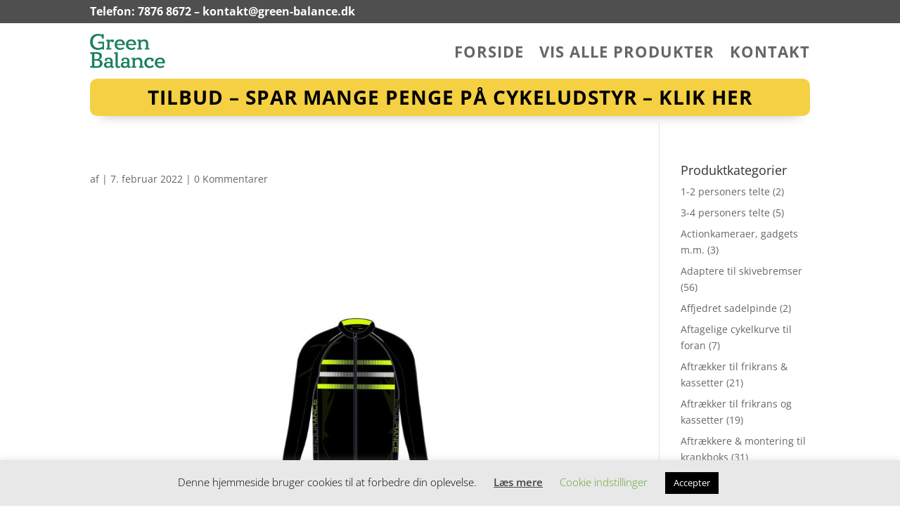

--- FILE ---
content_type: text/html; charset=UTF-8
request_url: https://green-balance.dk/?attachment_id=68173
body_size: 57293
content:
<!DOCTYPE html><html lang="da-DK"
xmlns:og="http://opengraphprotocol.org/schema/"
xmlns:fb="http://www.facebook.com/2008/fbml"><head><meta charset="UTF-8" /><meta http-equiv="X-UA-Compatible" content="IE=edge"><link rel="pingback" href="https://green-balance.dk/xmlrpc.php" /> <script type="text/javascript" src="[data-uri]" defer></script> <link rel="preconnect" href="https://fonts.gstatic.com" crossorigin /><style id="et-divi-open-sans-inline-css">/* Original: https://fonts.googleapis.com/css?family=Open+Sans:300italic,400italic,600italic,700italic,800italic,400,300,600,700,800&#038;subset=cyrillic,cyrillic-ext,greek,greek-ext,hebrew,latin,latin-ext,vietnamese&#038;display=swap *//* User Agent: Mozilla/5.0 (Unknown; Linux x86_64) AppleWebKit/538.1 (KHTML, like Gecko) Safari/538.1 Daum/4.1 */@font-face {font-family: 'Open Sans';font-style: italic;font-weight: 300;font-stretch: normal;font-display: swap;src: url(https://fonts.gstatic.com/s/opensans/v44/memQYaGs126MiZpBA-UFUIcVXSCEkx2cmqvXlWq8tWZ0Pw86hd0Rk5hkaVc.ttf) format('truetype');}@font-face {font-family: 'Open Sans';font-style: italic;font-weight: 400;font-stretch: normal;font-display: swap;src: url(https://fonts.gstatic.com/s/opensans/v44/memQYaGs126MiZpBA-UFUIcVXSCEkx2cmqvXlWq8tWZ0Pw86hd0Rk8ZkaVc.ttf) format('truetype');}@font-face {font-family: 'Open Sans';font-style: italic;font-weight: 600;font-stretch: normal;font-display: swap;src: url(https://fonts.gstatic.com/s/opensans/v44/memQYaGs126MiZpBA-UFUIcVXSCEkx2cmqvXlWq8tWZ0Pw86hd0RkxhjaVc.ttf) format('truetype');}@font-face {font-family: 'Open Sans';font-style: italic;font-weight: 700;font-stretch: normal;font-display: swap;src: url(https://fonts.gstatic.com/s/opensans/v44/memQYaGs126MiZpBA-UFUIcVXSCEkx2cmqvXlWq8tWZ0Pw86hd0RkyFjaVc.ttf) format('truetype');}@font-face {font-family: 'Open Sans';font-style: italic;font-weight: 800;font-stretch: normal;font-display: swap;src: url(https://fonts.gstatic.com/s/opensans/v44/memQYaGs126MiZpBA-UFUIcVXSCEkx2cmqvXlWq8tWZ0Pw86hd0Rk0ZjaVc.ttf) format('truetype');}@font-face {font-family: 'Open Sans';font-style: normal;font-weight: 300;font-stretch: normal;font-display: swap;src: url(https://fonts.gstatic.com/s/opensans/v44/memSYaGs126MiZpBA-UvWbX2vVnXBbObj2OVZyOOSr4dVJWUgsiH0C4n.ttf) format('truetype');}@font-face {font-family: 'Open Sans';font-style: normal;font-weight: 400;font-stretch: normal;font-display: swap;src: url(https://fonts.gstatic.com/s/opensans/v44/memSYaGs126MiZpBA-UvWbX2vVnXBbObj2OVZyOOSr4dVJWUgsjZ0C4n.ttf) format('truetype');}@font-face {font-family: 'Open Sans';font-style: normal;font-weight: 600;font-stretch: normal;font-display: swap;src: url(https://fonts.gstatic.com/s/opensans/v44/memSYaGs126MiZpBA-UvWbX2vVnXBbObj2OVZyOOSr4dVJWUgsgH1y4n.ttf) format('truetype');}@font-face {font-family: 'Open Sans';font-style: normal;font-weight: 700;font-stretch: normal;font-display: swap;src: url(https://fonts.gstatic.com/s/opensans/v44/memSYaGs126MiZpBA-UvWbX2vVnXBbObj2OVZyOOSr4dVJWUgsg-1y4n.ttf) format('truetype');}@font-face {font-family: 'Open Sans';font-style: normal;font-weight: 800;font-stretch: normal;font-display: swap;src: url(https://fonts.gstatic.com/s/opensans/v44/memSYaGs126MiZpBA-UvWbX2vVnXBbObj2OVZyOOSr4dVJWUgshZ1y4n.ttf) format('truetype');}/* User Agent: Mozilla/5.0 (Windows NT 6.1; WOW64; rv:27.0) Gecko/20100101 Firefox/27.0 */@font-face {font-family: 'Open Sans';font-style: italic;font-weight: 300;font-stretch: normal;font-display: swap;src: url(https://fonts.gstatic.com/l/font?kit=memQYaGs126MiZpBA-UFUIcVXSCEkx2cmqvXlWq8tWZ0Pw86hd0Rk5hkaVQ&skey=743457fe2cc29280&v=v44) format('woff');}@font-face {font-family: 'Open Sans';font-style: italic;font-weight: 400;font-stretch: normal;font-display: swap;src: url(https://fonts.gstatic.com/l/font?kit=memQYaGs126MiZpBA-UFUIcVXSCEkx2cmqvXlWq8tWZ0Pw86hd0Rk8ZkaVQ&skey=743457fe2cc29280&v=v44) format('woff');}@font-face {font-family: 'Open Sans';font-style: italic;font-weight: 600;font-stretch: normal;font-display: swap;src: url(https://fonts.gstatic.com/l/font?kit=memQYaGs126MiZpBA-UFUIcVXSCEkx2cmqvXlWq8tWZ0Pw86hd0RkxhjaVQ&skey=743457fe2cc29280&v=v44) format('woff');}@font-face {font-family: 'Open Sans';font-style: italic;font-weight: 700;font-stretch: normal;font-display: swap;src: url(https://fonts.gstatic.com/l/font?kit=memQYaGs126MiZpBA-UFUIcVXSCEkx2cmqvXlWq8tWZ0Pw86hd0RkyFjaVQ&skey=743457fe2cc29280&v=v44) format('woff');}@font-face {font-family: 'Open Sans';font-style: italic;font-weight: 800;font-stretch: normal;font-display: swap;src: url(https://fonts.gstatic.com/l/font?kit=memQYaGs126MiZpBA-UFUIcVXSCEkx2cmqvXlWq8tWZ0Pw86hd0Rk0ZjaVQ&skey=743457fe2cc29280&v=v44) format('woff');}@font-face {font-family: 'Open Sans';font-style: normal;font-weight: 300;font-stretch: normal;font-display: swap;src: url(https://fonts.gstatic.com/l/font?kit=memSYaGs126MiZpBA-UvWbX2vVnXBbObj2OVZyOOSr4dVJWUgsiH0C4k&skey=62c1cbfccc78b4b2&v=v44) format('woff');}@font-face {font-family: 'Open Sans';font-style: normal;font-weight: 400;font-stretch: normal;font-display: swap;src: url(https://fonts.gstatic.com/l/font?kit=memSYaGs126MiZpBA-UvWbX2vVnXBbObj2OVZyOOSr4dVJWUgsjZ0C4k&skey=62c1cbfccc78b4b2&v=v44) format('woff');}@font-face {font-family: 'Open Sans';font-style: normal;font-weight: 600;font-stretch: normal;font-display: swap;src: url(https://fonts.gstatic.com/l/font?kit=memSYaGs126MiZpBA-UvWbX2vVnXBbObj2OVZyOOSr4dVJWUgsgH1y4k&skey=62c1cbfccc78b4b2&v=v44) format('woff');}@font-face {font-family: 'Open Sans';font-style: normal;font-weight: 700;font-stretch: normal;font-display: swap;src: url(https://fonts.gstatic.com/l/font?kit=memSYaGs126MiZpBA-UvWbX2vVnXBbObj2OVZyOOSr4dVJWUgsg-1y4k&skey=62c1cbfccc78b4b2&v=v44) format('woff');}@font-face {font-family: 'Open Sans';font-style: normal;font-weight: 800;font-stretch: normal;font-display: swap;src: url(https://fonts.gstatic.com/l/font?kit=memSYaGs126MiZpBA-UvWbX2vVnXBbObj2OVZyOOSr4dVJWUgshZ1y4k&skey=62c1cbfccc78b4b2&v=v44) format('woff');}/* User Agent: Mozilla/5.0 (Windows NT 6.3; rv:39.0) Gecko/20100101 Firefox/39.0 */@font-face {font-family: 'Open Sans';font-style: italic;font-weight: 300;font-stretch: normal;font-display: swap;src: url(https://fonts.gstatic.com/s/opensans/v44/memQYaGs126MiZpBA-UFUIcVXSCEkx2cmqvXlWq8tWZ0Pw86hd0Rk5hkaVI.woff2) format('woff2');}@font-face {font-family: 'Open Sans';font-style: italic;font-weight: 400;font-stretch: normal;font-display: swap;src: url(https://fonts.gstatic.com/s/opensans/v44/memQYaGs126MiZpBA-UFUIcVXSCEkx2cmqvXlWq8tWZ0Pw86hd0Rk8ZkaVI.woff2) format('woff2');}@font-face {font-family: 'Open Sans';font-style: italic;font-weight: 600;font-stretch: normal;font-display: swap;src: url(https://fonts.gstatic.com/s/opensans/v44/memQYaGs126MiZpBA-UFUIcVXSCEkx2cmqvXlWq8tWZ0Pw86hd0RkxhjaVI.woff2) format('woff2');}@font-face {font-family: 'Open Sans';font-style: italic;font-weight: 700;font-stretch: normal;font-display: swap;src: url(https://fonts.gstatic.com/s/opensans/v44/memQYaGs126MiZpBA-UFUIcVXSCEkx2cmqvXlWq8tWZ0Pw86hd0RkyFjaVI.woff2) format('woff2');}@font-face {font-family: 'Open Sans';font-style: italic;font-weight: 800;font-stretch: normal;font-display: swap;src: url(https://fonts.gstatic.com/s/opensans/v44/memQYaGs126MiZpBA-UFUIcVXSCEkx2cmqvXlWq8tWZ0Pw86hd0Rk0ZjaVI.woff2) format('woff2');}@font-face {font-family: 'Open Sans';font-style: normal;font-weight: 300;font-stretch: normal;font-display: swap;src: url(https://fonts.gstatic.com/s/opensans/v44/memSYaGs126MiZpBA-UvWbX2vVnXBbObj2OVZyOOSr4dVJWUgsiH0C4i.woff2) format('woff2');}@font-face {font-family: 'Open Sans';font-style: normal;font-weight: 400;font-stretch: normal;font-display: swap;src: url(https://fonts.gstatic.com/s/opensans/v44/memSYaGs126MiZpBA-UvWbX2vVnXBbObj2OVZyOOSr4dVJWUgsjZ0C4i.woff2) format('woff2');}@font-face {font-family: 'Open Sans';font-style: normal;font-weight: 600;font-stretch: normal;font-display: swap;src: url(https://fonts.gstatic.com/s/opensans/v44/memSYaGs126MiZpBA-UvWbX2vVnXBbObj2OVZyOOSr4dVJWUgsgH1y4i.woff2) format('woff2');}@font-face {font-family: 'Open Sans';font-style: normal;font-weight: 700;font-stretch: normal;font-display: swap;src: url(https://fonts.gstatic.com/s/opensans/v44/memSYaGs126MiZpBA-UvWbX2vVnXBbObj2OVZyOOSr4dVJWUgsg-1y4i.woff2) format('woff2');}@font-face {font-family: 'Open Sans';font-style: normal;font-weight: 800;font-stretch: normal;font-display: swap;src: url(https://fonts.gstatic.com/s/opensans/v44/memSYaGs126MiZpBA-UvWbX2vVnXBbObj2OVZyOOSr4dVJWUgshZ1y4i.woff2) format('woff2');}</style><meta name='robots' content='index, follow, max-image-preview:large, max-snippet:-1, max-video-preview:-1' /><title>- Cykler og Cykeludstyr</title><link rel="canonical" href="https://green-balance.dk/" /><meta property="og:locale" content="da_DK" /><meta property="og:type" content="article" /><meta property="og:title" content="- Cykler og Cykeludstyr" /><meta property="og:url" content="https://green-balance.dk/" /><meta property="og:site_name" content="Cykler og Cykeludstyr" /><meta name="twitter:card" content="summary_large_image" /><meta name="twitter:image" content="https://resources.chainbox.io/3/cykelpartner/public/pim/bdde046a-bea5-4b9c-a532-d32251d8df39/E211326-5001_A_default.jpg" /> <script type="application/ld+json" class="yoast-schema-graph">{"@context":"https://schema.org","@graph":[{"@type":"WebPage","@id":"https://green-balance.dk/","url":"https://green-balance.dk/","name":"- Cykler og Cykeludstyr","isPartOf":{"@id":"https://green-balance.dk/#website"},"primaryImageOfPage":{"@id":"https://green-balance.dk/#primaryimage"},"image":{"@id":"https://green-balance.dk/#primaryimage"},"thumbnailUrl":"https://resources.chainbox.io/3/cykelpartner/public/pim/bdde046a-bea5-4b9c-a532-d32251d8df39/E211326-5001_A_default.jpg","datePublished":"2022-02-07T13:00:57+00:00","breadcrumb":{"@id":"https://green-balance.dk/#breadcrumb"},"inLanguage":"da-DK","potentialAction":[{"@type":"ReadAction","target":["https://green-balance.dk/"]}]},{"@type":"ImageObject","inLanguage":"da-DK","@id":"https://green-balance.dk/#primaryimage","url":"https://resources.chainbox.io/3/cykelpartner/public/pim/bdde046a-bea5-4b9c-a532-d32251d8df39/E211326-5001_A_default.jpg","contentUrl":"https://resources.chainbox.io/3/cykelpartner/public/pim/bdde046a-bea5-4b9c-a532-d32251d8df39/E211326-5001_A_default.jpg"},{"@type":"BreadcrumbList","@id":"https://green-balance.dk/#breadcrumb","itemListElement":[{"@type":"ListItem","position":1,"name":"Hjem","item":"https://green-balance.dk/"},{"@type":"ListItem","position":2,"name":"Endurance Brantul &#8211; Cykeltrøje m. lange ærmer &#8211; Herre &#8211; Safety Yellow &#8211; Str. M","item":"https://green-balance.dk/varer/endurance-brantul-cykeltroeje-m-lange-aermer-herre-safety-yellow-str-m/"}]},{"@type":"WebSite","@id":"https://green-balance.dk/#website","url":"https://green-balance.dk/","name":"Cykler og Cykeludstyr","description":"Alle de kendte cykeludstyr mærker","potentialAction":[{"@type":"SearchAction","target":{"@type":"EntryPoint","urlTemplate":"https://green-balance.dk/?s={search_term_string}"},"query-input":{"@type":"PropertyValueSpecification","valueRequired":true,"valueName":"search_term_string"}}],"inLanguage":"da-DK"}]}</script> <link rel="alternate" type="application/rss+xml" title="Cykler og Cykeludstyr &raquo; Feed" href="https://green-balance.dk/feed/" /><link rel="alternate" type="application/rss+xml" title="Cykler og Cykeludstyr &raquo;-kommentar-feed" href="https://green-balance.dk/comments/feed/" /><link rel="alternate" type="application/rss+xml" title="Cykler og Cykeludstyr &raquo; -kommentar-feed" href="https://green-balance.dk/?attachment_id=68173/feed/" /><meta property="og:image" content="https://resources.chainbox.io/3/cykelpartner/public/pim/bdde046a-bea5-4b9c-a532-d32251d8df39/E211326-5001_A_default.jpg"/><meta property="og:image:height" content="600"/><meta property="twitter:image" content="https://resources.chainbox.io/3/cykelpartner/public/pim/bdde046a-bea5-4b9c-a532-d32251d8df39/E211326-5001_A_default.jpg"/><style>.woocommerce .products .product img, .woocommerce .related-products .product img, #property-gallery-wrap .img-fluid {object-fit: cover!important;max-width: 100%!important;height: 300px!important;}</style><meta content="Divi v.4.27.4" name="generator"/><link data-optimized="1" rel='stylesheet' id='init_enqueue_style-css' href='https://green-balance.dk/wp-content/litespeed/css/2fced3c4359572909ab52ccf82fed731.css?ver=64562' type='text/css' media='all' /><link data-optimized="1" rel='stylesheet' id='rvmv-select2-css-css' href='https://green-balance.dk/wp-content/litespeed/css/1792f2a1cf7862a1a4e587fea28d7538.css?ver=3a826' type='text/css' media='all' /><link data-optimized="1" rel='stylesheet' id='wp-block-library-css' href='https://green-balance.dk/wp-content/litespeed/css/231a561b90025e71840812a0ab253b07.css?ver=6b35e' type='text/css' media='all' /><style id='wp-block-library-theme-inline-css' type='text/css'>.wp-block-audio :where(figcaption){color:#555;font-size:13px;text-align:center}.is-dark-theme .wp-block-audio :where(figcaption){color:#ffffffa6}.wp-block-audio{margin:0 0 1em}.wp-block-code{border:1px solid #ccc;border-radius:4px;font-family:Menlo,Consolas,monaco,monospace;padding:.8em 1em}.wp-block-embed :where(figcaption){color:#555;font-size:13px;text-align:center}.is-dark-theme .wp-block-embed :where(figcaption){color:#ffffffa6}.wp-block-embed{margin:0 0 1em}.blocks-gallery-caption{color:#555;font-size:13px;text-align:center}.is-dark-theme .blocks-gallery-caption{color:#ffffffa6}:root :where(.wp-block-image figcaption){color:#555;font-size:13px;text-align:center}.is-dark-theme :root :where(.wp-block-image figcaption){color:#ffffffa6}.wp-block-image{margin:0 0 1em}.wp-block-pullquote{border-bottom:4px solid;border-top:4px solid;color:currentColor;margin-bottom:1.75em}.wp-block-pullquote cite,.wp-block-pullquote footer,.wp-block-pullquote__citation{color:currentColor;font-size:.8125em;font-style:normal;text-transform:uppercase}.wp-block-quote{border-left:.25em solid;margin:0 0 1.75em;padding-left:1em}.wp-block-quote cite,.wp-block-quote footer{color:currentColor;font-size:.8125em;font-style:normal;position:relative}.wp-block-quote:where(.has-text-align-right){border-left:none;border-right:.25em solid;padding-left:0;padding-right:1em}.wp-block-quote:where(.has-text-align-center){border:none;padding-left:0}.wp-block-quote.is-large,.wp-block-quote.is-style-large,.wp-block-quote:where(.is-style-plain){border:none}.wp-block-search .wp-block-search__label{font-weight:700}.wp-block-search__button{border:1px solid #ccc;padding:.375em .625em}:where(.wp-block-group.has-background){padding:1.25em 2.375em}.wp-block-separator.has-css-opacity{opacity:.4}.wp-block-separator{border:none;border-bottom:2px solid;margin-left:auto;margin-right:auto}.wp-block-separator.has-alpha-channel-opacity{opacity:1}.wp-block-separator:not(.is-style-wide):not(.is-style-dots){width:100px}.wp-block-separator.has-background:not(.is-style-dots){border-bottom:none;height:1px}.wp-block-separator.has-background:not(.is-style-wide):not(.is-style-dots){height:2px}.wp-block-table{margin:0 0 1em}.wp-block-table td,.wp-block-table th{word-break:normal}.wp-block-table :where(figcaption){color:#555;font-size:13px;text-align:center}.is-dark-theme .wp-block-table :where(figcaption){color:#ffffffa6}.wp-block-video :where(figcaption){color:#555;font-size:13px;text-align:center}.is-dark-theme .wp-block-video :where(figcaption){color:#ffffffa6}.wp-block-video{margin:0 0 1em}:root :where(.wp-block-template-part.has-background){margin-bottom:0;margin-top:0;padding:1.25em 2.375em}</style><style id='global-styles-inline-css' type='text/css'>:root{--wp--preset--aspect-ratio--square: 1;--wp--preset--aspect-ratio--4-3: 4/3;--wp--preset--aspect-ratio--3-4: 3/4;--wp--preset--aspect-ratio--3-2: 3/2;--wp--preset--aspect-ratio--2-3: 2/3;--wp--preset--aspect-ratio--16-9: 16/9;--wp--preset--aspect-ratio--9-16: 9/16;--wp--preset--color--black: #000000;--wp--preset--color--cyan-bluish-gray: #abb8c3;--wp--preset--color--white: #ffffff;--wp--preset--color--pale-pink: #f78da7;--wp--preset--color--vivid-red: #cf2e2e;--wp--preset--color--luminous-vivid-orange: #ff6900;--wp--preset--color--luminous-vivid-amber: #fcb900;--wp--preset--color--light-green-cyan: #7bdcb5;--wp--preset--color--vivid-green-cyan: #00d084;--wp--preset--color--pale-cyan-blue: #8ed1fc;--wp--preset--color--vivid-cyan-blue: #0693e3;--wp--preset--color--vivid-purple: #9b51e0;--wp--preset--gradient--vivid-cyan-blue-to-vivid-purple: linear-gradient(135deg,rgba(6,147,227,1) 0%,rgb(155,81,224) 100%);--wp--preset--gradient--light-green-cyan-to-vivid-green-cyan: linear-gradient(135deg,rgb(122,220,180) 0%,rgb(0,208,130) 100%);--wp--preset--gradient--luminous-vivid-amber-to-luminous-vivid-orange: linear-gradient(135deg,rgba(252,185,0,1) 0%,rgba(255,105,0,1) 100%);--wp--preset--gradient--luminous-vivid-orange-to-vivid-red: linear-gradient(135deg,rgba(255,105,0,1) 0%,rgb(207,46,46) 100%);--wp--preset--gradient--very-light-gray-to-cyan-bluish-gray: linear-gradient(135deg,rgb(238,238,238) 0%,rgb(169,184,195) 100%);--wp--preset--gradient--cool-to-warm-spectrum: linear-gradient(135deg,rgb(74,234,220) 0%,rgb(151,120,209) 20%,rgb(207,42,186) 40%,rgb(238,44,130) 60%,rgb(251,105,98) 80%,rgb(254,248,76) 100%);--wp--preset--gradient--blush-light-purple: linear-gradient(135deg,rgb(255,206,236) 0%,rgb(152,150,240) 100%);--wp--preset--gradient--blush-bordeaux: linear-gradient(135deg,rgb(254,205,165) 0%,rgb(254,45,45) 50%,rgb(107,0,62) 100%);--wp--preset--gradient--luminous-dusk: linear-gradient(135deg,rgb(255,203,112) 0%,rgb(199,81,192) 50%,rgb(65,88,208) 100%);--wp--preset--gradient--pale-ocean: linear-gradient(135deg,rgb(255,245,203) 0%,rgb(182,227,212) 50%,rgb(51,167,181) 100%);--wp--preset--gradient--electric-grass: linear-gradient(135deg,rgb(202,248,128) 0%,rgb(113,206,126) 100%);--wp--preset--gradient--midnight: linear-gradient(135deg,rgb(2,3,129) 0%,rgb(40,116,252) 100%);--wp--preset--font-size--small: 13px;--wp--preset--font-size--medium: 20px;--wp--preset--font-size--large: 36px;--wp--preset--font-size--x-large: 42px;--wp--preset--spacing--20: 0.44rem;--wp--preset--spacing--30: 0.67rem;--wp--preset--spacing--40: 1rem;--wp--preset--spacing--50: 1.5rem;--wp--preset--spacing--60: 2.25rem;--wp--preset--spacing--70: 3.38rem;--wp--preset--spacing--80: 5.06rem;--wp--preset--shadow--natural: 6px 6px 9px rgba(0, 0, 0, 0.2);--wp--preset--shadow--deep: 12px 12px 50px rgba(0, 0, 0, 0.4);--wp--preset--shadow--sharp: 6px 6px 0px rgba(0, 0, 0, 0.2);--wp--preset--shadow--outlined: 6px 6px 0px -3px rgba(255, 255, 255, 1), 6px 6px rgba(0, 0, 0, 1);--wp--preset--shadow--crisp: 6px 6px 0px rgba(0, 0, 0, 1);}:root { --wp--style--global--content-size: 823px;--wp--style--global--wide-size: 1080px; }:where(body) { margin: 0; }.wp-site-blocks > .alignleft { float: left; margin-right: 2em; }.wp-site-blocks > .alignright { float: right; margin-left: 2em; }.wp-site-blocks > .aligncenter { justify-content: center; margin-left: auto; margin-right: auto; }:where(.is-layout-flex){gap: 0.5em;}:where(.is-layout-grid){gap: 0.5em;}.is-layout-flow > .alignleft{float: left;margin-inline-start: 0;margin-inline-end: 2em;}.is-layout-flow > .alignright{float: right;margin-inline-start: 2em;margin-inline-end: 0;}.is-layout-flow > .aligncenter{margin-left: auto !important;margin-right: auto !important;}.is-layout-constrained > .alignleft{float: left;margin-inline-start: 0;margin-inline-end: 2em;}.is-layout-constrained > .alignright{float: right;margin-inline-start: 2em;margin-inline-end: 0;}.is-layout-constrained > .aligncenter{margin-left: auto !important;margin-right: auto !important;}.is-layout-constrained > :where(:not(.alignleft):not(.alignright):not(.alignfull)){max-width: var(--wp--style--global--content-size);margin-left: auto !important;margin-right: auto !important;}.is-layout-constrained > .alignwide{max-width: var(--wp--style--global--wide-size);}body .is-layout-flex{display: flex;}.is-layout-flex{flex-wrap: wrap;align-items: center;}.is-layout-flex > :is(*, div){margin: 0;}body .is-layout-grid{display: grid;}.is-layout-grid > :is(*, div){margin: 0;}body{padding-top: 0px;padding-right: 0px;padding-bottom: 0px;padding-left: 0px;}:root :where(.wp-element-button, .wp-block-button__link){background-color: #32373c;border-width: 0;color: #fff;font-family: inherit;font-size: inherit;line-height: inherit;padding: calc(0.667em + 2px) calc(1.333em + 2px);text-decoration: none;}.has-black-color{color: var(--wp--preset--color--black) !important;}.has-cyan-bluish-gray-color{color: var(--wp--preset--color--cyan-bluish-gray) !important;}.has-white-color{color: var(--wp--preset--color--white) !important;}.has-pale-pink-color{color: var(--wp--preset--color--pale-pink) !important;}.has-vivid-red-color{color: var(--wp--preset--color--vivid-red) !important;}.has-luminous-vivid-orange-color{color: var(--wp--preset--color--luminous-vivid-orange) !important;}.has-luminous-vivid-amber-color{color: var(--wp--preset--color--luminous-vivid-amber) !important;}.has-light-green-cyan-color{color: var(--wp--preset--color--light-green-cyan) !important;}.has-vivid-green-cyan-color{color: var(--wp--preset--color--vivid-green-cyan) !important;}.has-pale-cyan-blue-color{color: var(--wp--preset--color--pale-cyan-blue) !important;}.has-vivid-cyan-blue-color{color: var(--wp--preset--color--vivid-cyan-blue) !important;}.has-vivid-purple-color{color: var(--wp--preset--color--vivid-purple) !important;}.has-black-background-color{background-color: var(--wp--preset--color--black) !important;}.has-cyan-bluish-gray-background-color{background-color: var(--wp--preset--color--cyan-bluish-gray) !important;}.has-white-background-color{background-color: var(--wp--preset--color--white) !important;}.has-pale-pink-background-color{background-color: var(--wp--preset--color--pale-pink) !important;}.has-vivid-red-background-color{background-color: var(--wp--preset--color--vivid-red) !important;}.has-luminous-vivid-orange-background-color{background-color: var(--wp--preset--color--luminous-vivid-orange) !important;}.has-luminous-vivid-amber-background-color{background-color: var(--wp--preset--color--luminous-vivid-amber) !important;}.has-light-green-cyan-background-color{background-color: var(--wp--preset--color--light-green-cyan) !important;}.has-vivid-green-cyan-background-color{background-color: var(--wp--preset--color--vivid-green-cyan) !important;}.has-pale-cyan-blue-background-color{background-color: var(--wp--preset--color--pale-cyan-blue) !important;}.has-vivid-cyan-blue-background-color{background-color: var(--wp--preset--color--vivid-cyan-blue) !important;}.has-vivid-purple-background-color{background-color: var(--wp--preset--color--vivid-purple) !important;}.has-black-border-color{border-color: var(--wp--preset--color--black) !important;}.has-cyan-bluish-gray-border-color{border-color: var(--wp--preset--color--cyan-bluish-gray) !important;}.has-white-border-color{border-color: var(--wp--preset--color--white) !important;}.has-pale-pink-border-color{border-color: var(--wp--preset--color--pale-pink) !important;}.has-vivid-red-border-color{border-color: var(--wp--preset--color--vivid-red) !important;}.has-luminous-vivid-orange-border-color{border-color: var(--wp--preset--color--luminous-vivid-orange) !important;}.has-luminous-vivid-amber-border-color{border-color: var(--wp--preset--color--luminous-vivid-amber) !important;}.has-light-green-cyan-border-color{border-color: var(--wp--preset--color--light-green-cyan) !important;}.has-vivid-green-cyan-border-color{border-color: var(--wp--preset--color--vivid-green-cyan) !important;}.has-pale-cyan-blue-border-color{border-color: var(--wp--preset--color--pale-cyan-blue) !important;}.has-vivid-cyan-blue-border-color{border-color: var(--wp--preset--color--vivid-cyan-blue) !important;}.has-vivid-purple-border-color{border-color: var(--wp--preset--color--vivid-purple) !important;}.has-vivid-cyan-blue-to-vivid-purple-gradient-background{background: var(--wp--preset--gradient--vivid-cyan-blue-to-vivid-purple) !important;}.has-light-green-cyan-to-vivid-green-cyan-gradient-background{background: var(--wp--preset--gradient--light-green-cyan-to-vivid-green-cyan) !important;}.has-luminous-vivid-amber-to-luminous-vivid-orange-gradient-background{background: var(--wp--preset--gradient--luminous-vivid-amber-to-luminous-vivid-orange) !important;}.has-luminous-vivid-orange-to-vivid-red-gradient-background{background: var(--wp--preset--gradient--luminous-vivid-orange-to-vivid-red) !important;}.has-very-light-gray-to-cyan-bluish-gray-gradient-background{background: var(--wp--preset--gradient--very-light-gray-to-cyan-bluish-gray) !important;}.has-cool-to-warm-spectrum-gradient-background{background: var(--wp--preset--gradient--cool-to-warm-spectrum) !important;}.has-blush-light-purple-gradient-background{background: var(--wp--preset--gradient--blush-light-purple) !important;}.has-blush-bordeaux-gradient-background{background: var(--wp--preset--gradient--blush-bordeaux) !important;}.has-luminous-dusk-gradient-background{background: var(--wp--preset--gradient--luminous-dusk) !important;}.has-pale-ocean-gradient-background{background: var(--wp--preset--gradient--pale-ocean) !important;}.has-electric-grass-gradient-background{background: var(--wp--preset--gradient--electric-grass) !important;}.has-midnight-gradient-background{background: var(--wp--preset--gradient--midnight) !important;}.has-small-font-size{font-size: var(--wp--preset--font-size--small) !important;}.has-medium-font-size{font-size: var(--wp--preset--font-size--medium) !important;}.has-large-font-size{font-size: var(--wp--preset--font-size--large) !important;}.has-x-large-font-size{font-size: var(--wp--preset--font-size--x-large) !important;}
:where(.wp-block-post-template.is-layout-flex){gap: 1.25em;}:where(.wp-block-post-template.is-layout-grid){gap: 1.25em;}
:where(.wp-block-columns.is-layout-flex){gap: 2em;}:where(.wp-block-columns.is-layout-grid){gap: 2em;}
:root :where(.wp-block-pullquote){font-size: 1.5em;line-height: 1.6;}</style><link data-optimized="1" rel='stylesheet' id='cookie-law-info-css' href='https://green-balance.dk/wp-content/litespeed/css/7a8a1b7eebfc4dfc85cdb527f5766a51.css?ver=577f5' type='text/css' media='all' /><link data-optimized="1" rel='stylesheet' id='cookie-law-info-gdpr-css' href='https://green-balance.dk/wp-content/litespeed/css/60bdc4da1dc6bb98ffb0950cee789613.css?ver=3330a' type='text/css' media='all' /><link data-optimized="1" rel='stylesheet' id='external-images-style-css' href='https://green-balance.dk/wp-content/litespeed/css/2402b9e53991155ecb1a42f8589c4953.css?ver=f7637' type='text/css' media='all' /><link data-optimized="1" rel='stylesheet' id='woocommerce-layout-css' href='https://green-balance.dk/wp-content/litespeed/css/6b8eb3c578a8938e430d9c8e9455ef70.css?ver=8f72b' type='text/css' media='all' /><link data-optimized="1" rel='stylesheet' id='woocommerce-smallscreen-css' href='https://green-balance.dk/wp-content/litespeed/css/48ef871e3a8db2213306ec93cdbf66b0.css?ver=48408' type='text/css' media='only screen and (max-width: 768px)' /><link data-optimized="1" rel='stylesheet' id='woocommerce-general-css' href='https://green-balance.dk/wp-content/litespeed/css/6087db0682abea4304d99a4b305fd203.css?ver=ff5ce' type='text/css' media='all' /><style id='woocommerce-inline-inline-css' type='text/css'>.woocommerce form .form-row .required { visibility: visible; }</style><link data-optimized="1" rel='stylesheet' id='brands-styles-css' href='https://green-balance.dk/wp-content/litespeed/css/b271ad434319757e21232dc234305466.css?ver=00a4d' type='text/css' media='all' /><style id='divi-style-inline-inline-css' type='text/css'>/*!
Theme Name: Divi
Theme URI: http://www.elegantthemes.com/gallery/divi/
Version: 4.27.4
Description: Smart. Flexible. Beautiful. Divi is the most powerful theme in our collection.
Author: Elegant Themes
Author URI: http://www.elegantthemes.com
License: GNU General Public License v2
License URI: http://www.gnu.org/licenses/gpl-2.0.html
*/

a,abbr,acronym,address,applet,b,big,blockquote,body,center,cite,code,dd,del,dfn,div,dl,dt,em,fieldset,font,form,h1,h2,h3,h4,h5,h6,html,i,iframe,img,ins,kbd,label,legend,li,object,ol,p,pre,q,s,samp,small,span,strike,strong,sub,sup,tt,u,ul,var{margin:0;padding:0;border:0;outline:0;font-size:100%;-ms-text-size-adjust:100%;-webkit-text-size-adjust:100%;vertical-align:baseline;background:transparent}body{line-height:1}ol,ul{list-style:none}blockquote,q{quotes:none}blockquote:after,blockquote:before,q:after,q:before{content:"";content:none}blockquote{margin:20px 0 30px;border-left:5px solid;padding-left:20px}:focus{outline:0}del{text-decoration:line-through}pre{overflow:auto;padding:10px}figure{margin:0}table{border-collapse:collapse;border-spacing:0}article,aside,footer,header,hgroup,nav,section{display:block}body{font-family:Open Sans,Arial,sans-serif;font-size:14px;color:#666;background-color:#fff;line-height:1.7em;font-weight:500;-webkit-font-smoothing:antialiased;-moz-osx-font-smoothing:grayscale}body.page-template-page-template-blank-php #page-container{padding-top:0!important}body.et_cover_background{background-size:cover!important;background-position:top!important;background-repeat:no-repeat!important;background-attachment:fixed}a{color:#2ea3f2}a,a:hover{text-decoration:none}p{padding-bottom:1em}p:not(.has-background):last-of-type{padding-bottom:0}p.et_normal_padding{padding-bottom:1em}strong{font-weight:700}cite,em,i{font-style:italic}code,pre{font-family:Courier New,monospace;margin-bottom:10px}ins{text-decoration:none}sub,sup{height:0;line-height:1;position:relative;vertical-align:baseline}sup{bottom:.8em}sub{top:.3em}dl{margin:0 0 1.5em}dl dt{font-weight:700}dd{margin-left:1.5em}blockquote p{padding-bottom:0}embed,iframe,object,video{max-width:100%}h1,h2,h3,h4,h5,h6{color:#333;padding-bottom:10px;line-height:1em;font-weight:500}h1 a,h2 a,h3 a,h4 a,h5 a,h6 a{color:inherit}h1{font-size:30px}h2{font-size:26px}h3{font-size:22px}h4{font-size:18px}h5{font-size:16px}h6{font-size:14px}input{-webkit-appearance:none}input[type=checkbox]{-webkit-appearance:checkbox}input[type=radio]{-webkit-appearance:radio}input.text,input.title,input[type=email],input[type=password],input[type=tel],input[type=text],select,textarea{background-color:#fff;border:1px solid #bbb;padding:2px;color:#4e4e4e}input.text:focus,input.title:focus,input[type=text]:focus,select:focus,textarea:focus{border-color:#2d3940;color:#3e3e3e}input.text,input.title,input[type=text],select,textarea{margin:0}textarea{padding:4px}button,input,select,textarea{font-family:inherit}img{max-width:100%;height:auto}.clear{clear:both}br.clear{margin:0;padding:0}.pagination{clear:both}#et_search_icon:hover,.et-social-icon a:hover,.et_password_protected_form .et_submit_button,.form-submit .et_pb_buttontton.alt.disabled,.nav-single a,.posted_in a{color:#2ea3f2}.et-search-form,blockquote{border-color:#2ea3f2}#main-content{background-color:#fff}.container{width:80%;max-width:1080px;margin:auto;position:relative}body:not(.et-tb) #main-content .container,body:not(.et-tb-has-header) #main-content .container{padding-top:58px}.et_full_width_page #main-content .container:before{display:none}.main_title{margin-bottom:20px}.et_password_protected_form .et_submit_button:hover,.form-submit .et_pb_button:hover{background:rgba(0,0,0,.05)}.et_button_icon_visible .et_pb_button{padding-right:2em;padding-left:.7em}.et_button_icon_visible .et_pb_button:after{opacity:1;margin-left:0}.et_button_left .et_pb_button:hover:after{left:.15em}.et_button_left .et_pb_button:after{margin-left:0;left:1em}.et_button_icon_visible.et_button_left .et_pb_button,.et_button_left .et_pb_button:hover,.et_button_left .et_pb_module .et_pb_button:hover{padding-left:2em;padding-right:.7em}.et_button_icon_visible.et_button_left .et_pb_button:after,.et_button_left .et_pb_button:hover:after{left:.15em}.et_password_protected_form .et_submit_button:hover,.form-submit .et_pb_button:hover{padding:.3em 1em}.et_button_no_icon .et_pb_button:after{display:none}.et_button_no_icon.et_button_icon_visible.et_button_left .et_pb_button,.et_button_no_icon.et_button_left .et_pb_button:hover,.et_button_no_icon .et_pb_button,.et_button_no_icon .et_pb_button:hover{padding:.3em 1em!important}.et_button_custom_icon .et_pb_button:after{line-height:1.7em}.et_button_custom_icon.et_button_icon_visible .et_pb_button:after,.et_button_custom_icon .et_pb_button:hover:after{margin-left:.3em}#left-area .post_format-post-format-gallery .wp-block-gallery:first-of-type{padding:0;margin-bottom:-16px}.entry-content table:not(.variations){border:1px solid #eee;margin:0 0 15px;text-align:left;width:100%}.entry-content thead th,.entry-content tr th{color:#555;font-weight:700;padding:9px 24px}.entry-content tr td{border-top:1px solid #eee;padding:6px 24px}#left-area ul,.entry-content ul,.et-l--body ul,.et-l--footer ul,.et-l--header ul{list-style-type:disc;padding:0 0 23px 1em;line-height:26px}#left-area ol,.entry-content ol,.et-l--body ol,.et-l--footer ol,.et-l--header ol{list-style-type:decimal;list-style-position:inside;padding:0 0 23px;line-height:26px}#left-area ul li ul,.entry-content ul li ol{padding:2px 0 2px 20px}#left-area ol li ul,.entry-content ol li ol,.et-l--body ol li ol,.et-l--footer ol li ol,.et-l--header ol li ol{padding:2px 0 2px 35px}#left-area ul.wp-block-gallery{display:-webkit-box;display:-ms-flexbox;display:flex;-ms-flex-wrap:wrap;flex-wrap:wrap;list-style-type:none;padding:0}#left-area ul.products{padding:0!important;line-height:1.7!important;list-style:none!important}.gallery-item a{display:block}.gallery-caption,.gallery-item a{width:90%}#wpadminbar{z-index:100001}#left-area .post-meta{font-size:14px;padding-bottom:15px}#left-area .post-meta a{text-decoration:none;color:#666}#left-area .et_featured_image{padding-bottom:7px}.single .post{padding-bottom:25px}body.single .et_audio_content{margin-bottom:-6px}.nav-single a{text-decoration:none;color:#2ea3f2;font-size:14px;font-weight:400}.nav-previous{float:left}.nav-next{float:right}.et_password_protected_form p input{background-color:#eee;border:none!important;width:100%!important;border-radius:0!important;font-size:14px;color:#999!important;padding:16px!important;-webkit-box-sizing:border-box;box-sizing:border-box}.et_password_protected_form label{display:none}.et_password_protected_form .et_submit_button{font-family:inherit;display:block;float:right;margin:8px auto 0;cursor:pointer}.post-password-required p.nocomments.container{max-width:100%}.post-password-required p.nocomments.container:before{display:none}.aligncenter,div.post .new-post .aligncenter{display:block;margin-left:auto;margin-right:auto}.wp-caption{border:1px solid #ddd;text-align:center;background-color:#f3f3f3;margin-bottom:10px;max-width:96%;padding:8px}.wp-caption.alignleft{margin:0 30px 20px 0}.wp-caption.alignright{margin:0 0 20px 30px}.wp-caption img{margin:0;padding:0;border:0}.wp-caption p.wp-caption-text{font-size:12px;padding:0 4px 5px;margin:0}.alignright{float:right}.alignleft{float:left}img.alignleft{display:inline;float:left;margin-right:15px}img.alignright{display:inline;float:right;margin-left:15px}.page.et_pb_pagebuilder_layout #main-content{background-color:transparent}body #main-content .et_builder_inner_content>h1,body #main-content .et_builder_inner_content>h2,body #main-content .et_builder_inner_content>h3,body #main-content .et_builder_inner_content>h4,body #main-content .et_builder_inner_content>h5,body #main-content .et_builder_inner_content>h6{line-height:1.4em}body #main-content .et_builder_inner_content>p{line-height:1.7em}.wp-block-pullquote{margin:20px 0 30px}.wp-block-pullquote.has-background blockquote{border-left:none}.wp-block-group.has-background{padding:1.5em 1.5em .5em}@media (min-width:981px){#left-area{width:79.125%;padding-bottom:23px}#main-content .container:before{content:"";position:absolute;top:0;height:100%;width:1px;background-color:#e2e2e2}.et_full_width_page #left-area,.et_no_sidebar #left-area{float:none;width:100%!important}.et_full_width_page #left-area{padding-bottom:0}.et_no_sidebar #main-content .container:before{display:none}}@media (max-width:980px){#page-container{padding-top:80px}.et-tb #page-container,.et-tb-has-header #page-container{padding-top:0!important}#left-area,#sidebar{width:100%!important}#main-content .container:before{display:none!important}.et_full_width_page .et_gallery_item:nth-child(4n+1){clear:none}}@media print{#page-container{padding-top:0!important}}#wp-admin-bar-et-use-visual-builder a:before{font-family:ETmodules!important;content:"\e625";font-size:30px!important;width:28px;margin-top:-3px;color:#974df3!important}#wp-admin-bar-et-use-visual-builder:hover a:before{color:#fff!important}#wp-admin-bar-et-use-visual-builder:hover a,#wp-admin-bar-et-use-visual-builder a:hover{transition:background-color .5s ease;-webkit-transition:background-color .5s ease;-moz-transition:background-color .5s ease;background-color:#7e3bd0!important;color:#fff!important}* html .clearfix,:first-child+html .clearfix{zoom:1}.iphone .et_pb_section_video_bg video::-webkit-media-controls-start-playback-button{display:none!important;-webkit-appearance:none}.et_mobile_device .et_pb_section_parallax .et_pb_parallax_css{background-attachment:scroll}.et-social-facebook a.icon:before{content:"\e093"}.et-social-twitter a.icon:before{content:"\e094"}.et-social-google-plus a.icon:before{content:"\e096"}.et-social-instagram a.icon:before{content:"\e09a"}.et-social-rss a.icon:before{content:"\e09e"}.ai1ec-single-event:after{content:" ";display:table;clear:both}.evcal_event_details .evcal_evdata_cell .eventon_details_shading_bot.eventon_details_shading_bot{z-index:3}.wp-block-divi-layout{margin-bottom:1em}*{-webkit-box-sizing:border-box;box-sizing:border-box}#et-info-email:before,#et-info-phone:before,#et_search_icon:before,.comment-reply-link:after,.et-cart-info span:before,.et-pb-arrow-next:before,.et-pb-arrow-prev:before,.et-social-icon a:before,.et_audio_container .mejs-playpause-button button:before,.et_audio_container .mejs-volume-button button:before,.et_overlay:before,.et_password_protected_form .et_submit_button:after,.et_pb_button:after,.et_pb_contact_reset:after,.et_pb_contact_submit:after,.et_pb_font_icon:before,.et_pb_newsletter_button:after,.et_pb_pricing_table_button:after,.et_pb_promo_button:after,.et_pb_testimonial:before,.et_pb_toggle_title:before,.form-submit .et_pb_button:after,.mobile_menu_bar:before,a.et_pb_more_button:after{font-family:ETmodules!important;speak:none;font-style:normal;font-weight:400;-webkit-font-feature-settings:normal;font-feature-settings:normal;font-variant:normal;text-transform:none;line-height:1;-webkit-font-smoothing:antialiased;-moz-osx-font-smoothing:grayscale;text-shadow:0 0;direction:ltr}.et-pb-icon,.et_pb_custom_button_icon.et_pb_button:after,.et_pb_login .et_pb_custom_button_icon.et_pb_button:after,.et_pb_woo_custom_button_icon .button.et_pb_custom_button_icon.et_pb_button:after,.et_pb_woo_custom_button_icon .button.et_pb_custom_button_icon.et_pb_button:hover:after{content:attr(data-icon)}.et-pb-icon{font-family:ETmodules;speak:none;font-weight:400;-webkit-font-feature-settings:normal;font-feature-settings:normal;font-variant:normal;text-transform:none;line-height:1;-webkit-font-smoothing:antialiased;font-size:96px;font-style:normal;display:inline-block;-webkit-box-sizing:border-box;box-sizing:border-box;direction:ltr}#et-ajax-saving{display:none;-webkit-transition:background .3s,-webkit-box-shadow .3s;transition:background .3s,-webkit-box-shadow .3s;transition:background .3s,box-shadow .3s;transition:background .3s,box-shadow .3s,-webkit-box-shadow .3s;-webkit-box-shadow:rgba(0,139,219,.247059) 0 0 60px;box-shadow:0 0 60px rgba(0,139,219,.247059);position:fixed;top:50%;left:50%;width:50px;height:50px;background:#fff;border-radius:50px;margin:-25px 0 0 -25px;z-index:999999;text-align:center}#et-ajax-saving img{margin:9px}.et-safe-mode-indicator,.et-safe-mode-indicator:focus,.et-safe-mode-indicator:hover{-webkit-box-shadow:0 5px 10px rgba(41,196,169,.15);box-shadow:0 5px 10px rgba(41,196,169,.15);background:#29c4a9;color:#fff;font-size:14px;font-weight:600;padding:12px;line-height:16px;border-radius:3px;position:fixed;bottom:30px;right:30px;z-index:999999;text-decoration:none;font-family:Open Sans,sans-serif;-webkit-font-smoothing:antialiased;-moz-osx-font-smoothing:grayscale}.et_pb_button{font-size:20px;font-weight:500;padding:.3em 1em;line-height:1.7em!important;background-color:transparent;background-size:cover;background-position:50%;background-repeat:no-repeat;border:2px solid;border-radius:3px;-webkit-transition-duration:.2s;transition-duration:.2s;-webkit-transition-property:all!important;transition-property:all!important}.et_pb_button,.et_pb_button_inner{position:relative}.et_pb_button:hover,.et_pb_module .et_pb_button:hover{border:2px solid transparent;padding:.3em 2em .3em .7em}.et_pb_button:hover{background-color:hsla(0,0%,100%,.2)}.et_pb_bg_layout_light.et_pb_button:hover,.et_pb_bg_layout_light .et_pb_button:hover{background-color:rgba(0,0,0,.05)}.et_pb_button:after,.et_pb_button:before{font-size:32px;line-height:1em;content:"\35";opacity:0;position:absolute;margin-left:-1em;-webkit-transition:all .2s;transition:all .2s;text-transform:none;-webkit-font-feature-settings:"kern" off;font-feature-settings:"kern" off;font-variant:none;font-style:normal;font-weight:400;text-shadow:none}.et_pb_button.et_hover_enabled:hover:after,.et_pb_button.et_pb_hovered:hover:after{-webkit-transition:none!important;transition:none!important}.et_pb_button:before{display:none}.et_pb_button:hover:after{opacity:1;margin-left:0}.et_pb_column_1_3 h1,.et_pb_column_1_4 h1,.et_pb_column_1_5 h1,.et_pb_column_1_6 h1,.et_pb_column_2_5 h1{font-size:26px}.et_pb_column_1_3 h2,.et_pb_column_1_4 h2,.et_pb_column_1_5 h2,.et_pb_column_1_6 h2,.et_pb_column_2_5 h2{font-size:23px}.et_pb_column_1_3 h3,.et_pb_column_1_4 h3,.et_pb_column_1_5 h3,.et_pb_column_1_6 h3,.et_pb_column_2_5 h3{font-size:20px}.et_pb_column_1_3 h4,.et_pb_column_1_4 h4,.et_pb_column_1_5 h4,.et_pb_column_1_6 h4,.et_pb_column_2_5 h4{font-size:18px}.et_pb_column_1_3 h5,.et_pb_column_1_4 h5,.et_pb_column_1_5 h5,.et_pb_column_1_6 h5,.et_pb_column_2_5 h5{font-size:16px}.et_pb_column_1_3 h6,.et_pb_column_1_4 h6,.et_pb_column_1_5 h6,.et_pb_column_1_6 h6,.et_pb_column_2_5 h6{font-size:15px}.et_pb_bg_layout_dark,.et_pb_bg_layout_dark h1,.et_pb_bg_layout_dark h2,.et_pb_bg_layout_dark h3,.et_pb_bg_layout_dark h4,.et_pb_bg_layout_dark h5,.et_pb_bg_layout_dark h6{color:#fff!important}.et_pb_module.et_pb_text_align_left{text-align:left}.et_pb_module.et_pb_text_align_center{text-align:center}.et_pb_module.et_pb_text_align_right{text-align:right}.et_pb_module.et_pb_text_align_justified{text-align:justify}.clearfix:after{visibility:hidden;display:block;font-size:0;content:" ";clear:both;height:0}.et_pb_bg_layout_light .et_pb_more_button{color:#2ea3f2}.et_builder_inner_content{position:relative;z-index:1}header .et_builder_inner_content{z-index:2}.et_pb_css_mix_blend_mode_passthrough{mix-blend-mode:unset!important}.et_pb_image_container{margin:-20px -20px 29px}.et_pb_module_inner{position:relative}.et_hover_enabled_preview{z-index:2}.et_hover_enabled:hover{position:relative;z-index:2}.et_pb_all_tabs,.et_pb_module,.et_pb_posts_nav a,.et_pb_tab,.et_pb_with_background{position:relative;background-size:cover;background-position:50%;background-repeat:no-repeat}.et_pb_background_mask,.et_pb_background_pattern{bottom:0;left:0;position:absolute;right:0;top:0}.et_pb_background_mask{background-size:calc(100% + 2px) calc(100% + 2px);background-repeat:no-repeat;background-position:50%;overflow:hidden}.et_pb_background_pattern{background-position:0 0;background-repeat:repeat}.et_pb_with_border{position:relative;border:0 solid #333}.post-password-required .et_pb_row{padding:0;width:100%}.post-password-required .et_password_protected_form{min-height:0}body.et_pb_pagebuilder_layout.et_pb_show_title .post-password-required .et_password_protected_form h1,body:not(.et_pb_pagebuilder_layout) .post-password-required .et_password_protected_form h1{display:none}.et_pb_no_bg{padding:0!important}.et_overlay.et_pb_inline_icon:before,.et_pb_inline_icon:before{content:attr(data-icon)}.et_pb_more_button{color:inherit;text-shadow:none;text-decoration:none;display:inline-block;margin-top:20px}.et_parallax_bg_wrap{overflow:hidden;position:absolute;top:0;right:0;bottom:0;left:0}.et_parallax_bg{background-repeat:no-repeat;background-position:top;background-size:cover;position:absolute;bottom:0;left:0;width:100%;height:100%;display:block}.et_parallax_bg.et_parallax_bg__hover,.et_parallax_bg.et_parallax_bg_phone,.et_parallax_bg.et_parallax_bg_tablet,.et_parallax_gradient.et_parallax_gradient__hover,.et_parallax_gradient.et_parallax_gradient_phone,.et_parallax_gradient.et_parallax_gradient_tablet,.et_pb_section_parallax_hover:hover .et_parallax_bg:not(.et_parallax_bg__hover),.et_pb_section_parallax_hover:hover .et_parallax_gradient:not(.et_parallax_gradient__hover){display:none}.et_pb_section_parallax_hover:hover .et_parallax_bg.et_parallax_bg__hover,.et_pb_section_parallax_hover:hover .et_parallax_gradient.et_parallax_gradient__hover{display:block}.et_parallax_gradient{bottom:0;display:block;left:0;position:absolute;right:0;top:0}.et_pb_module.et_pb_section_parallax,.et_pb_posts_nav a.et_pb_section_parallax,.et_pb_tab.et_pb_section_parallax{position:relative}.et_pb_section_parallax .et_pb_parallax_css,.et_pb_slides .et_parallax_bg.et_pb_parallax_css{background-attachment:fixed}body.et-bfb .et_pb_section_parallax .et_pb_parallax_css,body.et-bfb .et_pb_slides .et_parallax_bg.et_pb_parallax_css{background-attachment:scroll;bottom:auto}.et_pb_section_parallax.et_pb_column .et_pb_module,.et_pb_section_parallax.et_pb_row .et_pb_column,.et_pb_section_parallax.et_pb_row .et_pb_module{z-index:9;position:relative}.et_pb_more_button:hover:after{opacity:1;margin-left:0}.et_pb_preload .et_pb_section_video_bg,.et_pb_preload>div{visibility:hidden}.et_pb_preload,.et_pb_section.et_pb_section_video.et_pb_preload{position:relative;background:#464646!important}.et_pb_preload:before{content:"";position:absolute;top:50%;left:50%;background:url(https://green-balance.dk/wp-content/themes/Divi/includes/builder/styles/images/preloader.gif) no-repeat;border-radius:32px;width:32px;height:32px;margin:-16px 0 0 -16px}.box-shadow-overlay{position:absolute;top:0;left:0;width:100%;height:100%;z-index:10;pointer-events:none}.et_pb_section>.box-shadow-overlay~.et_pb_row{z-index:11}body.safari .section_has_divider{will-change:transform}.et_pb_row>.box-shadow-overlay{z-index:8}.has-box-shadow-overlay{position:relative}.et_clickable{cursor:pointer}.screen-reader-text{border:0;clip:rect(1px,1px,1px,1px);-webkit-clip-path:inset(50%);clip-path:inset(50%);height:1px;margin:-1px;overflow:hidden;padding:0;position:absolute!important;width:1px;word-wrap:normal!important}.et_multi_view_hidden,.et_multi_view_hidden_image{display:none!important}@keyframes multi-view-image-fade{0%{opacity:0}10%{opacity:.1}20%{opacity:.2}30%{opacity:.3}40%{opacity:.4}50%{opacity:.5}60%{opacity:.6}70%{opacity:.7}80%{opacity:.8}90%{opacity:.9}to{opacity:1}}.et_multi_view_image__loading{visibility:hidden}.et_multi_view_image__loaded{-webkit-animation:multi-view-image-fade .5s;animation:multi-view-image-fade .5s}#et-pb-motion-effects-offset-tracker{visibility:hidden!important;opacity:0;position:absolute;top:0;left:0}.et-pb-before-scroll-animation{opacity:0}header.et-l.et-l--header:after{clear:both;display:block;content:""}.et_pb_module{-webkit-animation-timing-function:linear;animation-timing-function:linear;-webkit-animation-duration:.2s;animation-duration:.2s}@-webkit-keyframes fadeBottom{0%{opacity:0;-webkit-transform:translateY(10%);transform:translateY(10%)}to{opacity:1;-webkit-transform:translateY(0);transform:translateY(0)}}@keyframes fadeBottom{0%{opacity:0;-webkit-transform:translateY(10%);transform:translateY(10%)}to{opacity:1;-webkit-transform:translateY(0);transform:translateY(0)}}@-webkit-keyframes fadeLeft{0%{opacity:0;-webkit-transform:translateX(-10%);transform:translateX(-10%)}to{opacity:1;-webkit-transform:translateX(0);transform:translateX(0)}}@keyframes fadeLeft{0%{opacity:0;-webkit-transform:translateX(-10%);transform:translateX(-10%)}to{opacity:1;-webkit-transform:translateX(0);transform:translateX(0)}}@-webkit-keyframes fadeRight{0%{opacity:0;-webkit-transform:translateX(10%);transform:translateX(10%)}to{opacity:1;-webkit-transform:translateX(0);transform:translateX(0)}}@keyframes fadeRight{0%{opacity:0;-webkit-transform:translateX(10%);transform:translateX(10%)}to{opacity:1;-webkit-transform:translateX(0);transform:translateX(0)}}@-webkit-keyframes fadeTop{0%{opacity:0;-webkit-transform:translateY(-10%);transform:translateY(-10%)}to{opacity:1;-webkit-transform:translateX(0);transform:translateX(0)}}@keyframes fadeTop{0%{opacity:0;-webkit-transform:translateY(-10%);transform:translateY(-10%)}to{opacity:1;-webkit-transform:translateX(0);transform:translateX(0)}}@-webkit-keyframes fadeIn{0%{opacity:0}to{opacity:1}}@keyframes fadeIn{0%{opacity:0}to{opacity:1}}.et-waypoint:not(.et_pb_counters){opacity:0}@media (min-width:981px){.et_pb_section.et_section_specialty div.et_pb_row .et_pb_column .et_pb_column .et_pb_module.et-last-child,.et_pb_section.et_section_specialty div.et_pb_row .et_pb_column .et_pb_column .et_pb_module:last-child,.et_pb_section.et_section_specialty div.et_pb_row .et_pb_column .et_pb_row_inner .et_pb_column .et_pb_module.et-last-child,.et_pb_section.et_section_specialty div.et_pb_row .et_pb_column .et_pb_row_inner .et_pb_column .et_pb_module:last-child,.et_pb_section div.et_pb_row .et_pb_column .et_pb_module.et-last-child,.et_pb_section div.et_pb_row .et_pb_column .et_pb_module:last-child{margin-bottom:0}}@media (max-width:980px){.et_overlay.et_pb_inline_icon_tablet:before,.et_pb_inline_icon_tablet:before{content:attr(data-icon-tablet)}.et_parallax_bg.et_parallax_bg_tablet_exist,.et_parallax_gradient.et_parallax_gradient_tablet_exist{display:none}.et_parallax_bg.et_parallax_bg_tablet,.et_parallax_gradient.et_parallax_gradient_tablet{display:block}.et_pb_column .et_pb_module{margin-bottom:30px}.et_pb_row .et_pb_column .et_pb_module.et-last-child,.et_pb_row .et_pb_column .et_pb_module:last-child,.et_section_specialty .et_pb_row .et_pb_column .et_pb_module.et-last-child,.et_section_specialty .et_pb_row .et_pb_column .et_pb_module:last-child{margin-bottom:0}.et_pb_more_button{display:inline-block!important}.et_pb_bg_layout_light_tablet.et_pb_button,.et_pb_bg_layout_light_tablet.et_pb_module.et_pb_button,.et_pb_bg_layout_light_tablet .et_pb_more_button{color:#2ea3f2}.et_pb_bg_layout_light_tablet .et_pb_forgot_password a{color:#666}.et_pb_bg_layout_light_tablet h1,.et_pb_bg_layout_light_tablet h2,.et_pb_bg_layout_light_tablet h3,.et_pb_bg_layout_light_tablet h4,.et_pb_bg_layout_light_tablet h5,.et_pb_bg_layout_light_tablet h6{color:#333!important}.et_pb_module .et_pb_bg_layout_light_tablet.et_pb_button{color:#2ea3f2!important}.et_pb_bg_layout_light_tablet{color:#666!important}.et_pb_bg_layout_dark_tablet,.et_pb_bg_layout_dark_tablet h1,.et_pb_bg_layout_dark_tablet h2,.et_pb_bg_layout_dark_tablet h3,.et_pb_bg_layout_dark_tablet h4,.et_pb_bg_layout_dark_tablet h5,.et_pb_bg_layout_dark_tablet h6{color:#fff!important}.et_pb_bg_layout_dark_tablet.et_pb_button,.et_pb_bg_layout_dark_tablet.et_pb_module.et_pb_button,.et_pb_bg_layout_dark_tablet .et_pb_more_button{color:inherit}.et_pb_bg_layout_dark_tablet .et_pb_forgot_password a{color:#fff}.et_pb_module.et_pb_text_align_left-tablet{text-align:left}.et_pb_module.et_pb_text_align_center-tablet{text-align:center}.et_pb_module.et_pb_text_align_right-tablet{text-align:right}.et_pb_module.et_pb_text_align_justified-tablet{text-align:justify}}@media (max-width:767px){.et_pb_more_button{display:inline-block!important}.et_overlay.et_pb_inline_icon_phone:before,.et_pb_inline_icon_phone:before{content:attr(data-icon-phone)}.et_parallax_bg.et_parallax_bg_phone_exist,.et_parallax_gradient.et_parallax_gradient_phone_exist{display:none}.et_parallax_bg.et_parallax_bg_phone,.et_parallax_gradient.et_parallax_gradient_phone{display:block}.et-hide-mobile{display:none!important}.et_pb_bg_layout_light_phone.et_pb_button,.et_pb_bg_layout_light_phone.et_pb_module.et_pb_button,.et_pb_bg_layout_light_phone .et_pb_more_button{color:#2ea3f2}.et_pb_bg_layout_light_phone .et_pb_forgot_password a{color:#666}.et_pb_bg_layout_light_phone h1,.et_pb_bg_layout_light_phone h2,.et_pb_bg_layout_light_phone h3,.et_pb_bg_layout_light_phone h4,.et_pb_bg_layout_light_phone h5,.et_pb_bg_layout_light_phone h6{color:#333!important}.et_pb_module .et_pb_bg_layout_light_phone.et_pb_button{color:#2ea3f2!important}.et_pb_bg_layout_light_phone{color:#666!important}.et_pb_bg_layout_dark_phone,.et_pb_bg_layout_dark_phone h1,.et_pb_bg_layout_dark_phone h2,.et_pb_bg_layout_dark_phone h3,.et_pb_bg_layout_dark_phone h4,.et_pb_bg_layout_dark_phone h5,.et_pb_bg_layout_dark_phone h6{color:#fff!important}.et_pb_bg_layout_dark_phone.et_pb_button,.et_pb_bg_layout_dark_phone.et_pb_module.et_pb_button,.et_pb_bg_layout_dark_phone .et_pb_more_button{color:inherit}.et_pb_module .et_pb_bg_layout_dark_phone.et_pb_button{color:#fff!important}.et_pb_bg_layout_dark_phone .et_pb_forgot_password a{color:#fff}.et_pb_module.et_pb_text_align_left-phone{text-align:left}.et_pb_module.et_pb_text_align_center-phone{text-align:center}.et_pb_module.et_pb_text_align_right-phone{text-align:right}.et_pb_module.et_pb_text_align_justified-phone{text-align:justify}}@media (max-width:479px){a.et_pb_more_button{display:block}}@media (min-width:768px) and (max-width:980px){[data-et-multi-view-load-tablet-hidden=true]:not(.et_multi_view_swapped){display:none!important}}@media (max-width:767px){[data-et-multi-view-load-phone-hidden=true]:not(.et_multi_view_swapped){display:none!important}}.et_pb_menu.et_pb_menu--style-inline_centered_logo .et_pb_menu__menu nav ul{-webkit-box-pack:center;-ms-flex-pack:center;justify-content:center}@-webkit-keyframes multi-view-image-fade{0%{-webkit-transform:scale(1);transform:scale(1);opacity:1}50%{-webkit-transform:scale(1.01);transform:scale(1.01);opacity:1}to{-webkit-transform:scale(1);transform:scale(1);opacity:1}}</style><style id='divi-dynamic-critical-inline-css' type='text/css'>@font-face{font-family:ETmodules;font-display:block;src:url(//green-balance.dk/wp-content/themes/Divi/core/admin/fonts/modules/base/modules.eot);src:url(//green-balance.dk/wp-content/themes/Divi/core/admin/fonts/modules/base/modules.eot?#iefix) format("embedded-opentype"),url(//green-balance.dk/wp-content/themes/Divi/core/admin/fonts/modules/base/modules.woff) format("woff"),url(//green-balance.dk/wp-content/themes/Divi/core/admin/fonts/modules/base/modules.ttf) format("truetype"),url(//green-balance.dk/wp-content/themes/Divi/core/admin/fonts/modules/base/modules.svg#ETmodules) format("svg");font-weight:400;font-style:normal}
.et_audio_content,.et_link_content,.et_quote_content{background-color:#2ea3f2}.et_pb_post .et-pb-controllers a{margin-bottom:10px}.format-gallery .et-pb-controllers{bottom:0}.et_pb_blog_grid .et_audio_content{margin-bottom:19px}.et_pb_row .et_pb_blog_grid .et_pb_post .et_pb_slide{min-height:180px}.et_audio_content .wp-block-audio{margin:0;padding:0}.et_audio_content h2{line-height:44px}.et_pb_column_1_2 .et_audio_content h2,.et_pb_column_1_3 .et_audio_content h2,.et_pb_column_1_4 .et_audio_content h2,.et_pb_column_1_5 .et_audio_content h2,.et_pb_column_1_6 .et_audio_content h2,.et_pb_column_2_5 .et_audio_content h2,.et_pb_column_3_5 .et_audio_content h2,.et_pb_column_3_8 .et_audio_content h2{margin-bottom:9px;margin-top:0}.et_pb_column_1_2 .et_audio_content,.et_pb_column_3_5 .et_audio_content{padding:35px 40px}.et_pb_column_1_2 .et_audio_content h2,.et_pb_column_3_5 .et_audio_content h2{line-height:32px}.et_pb_column_1_3 .et_audio_content,.et_pb_column_1_4 .et_audio_content,.et_pb_column_1_5 .et_audio_content,.et_pb_column_1_6 .et_audio_content,.et_pb_column_2_5 .et_audio_content,.et_pb_column_3_8 .et_audio_content{padding:35px 20px}.et_pb_column_1_3 .et_audio_content h2,.et_pb_column_1_4 .et_audio_content h2,.et_pb_column_1_5 .et_audio_content h2,.et_pb_column_1_6 .et_audio_content h2,.et_pb_column_2_5 .et_audio_content h2,.et_pb_column_3_8 .et_audio_content h2{font-size:18px;line-height:26px}article.et_pb_has_overlay .et_pb_blog_image_container{position:relative}.et_pb_post>.et_main_video_container{position:relative;margin-bottom:30px}.et_pb_post .et_pb_video_overlay .et_pb_video_play{color:#fff}.et_pb_post .et_pb_video_overlay_hover:hover{background:rgba(0,0,0,.6)}.et_audio_content,.et_link_content,.et_quote_content{text-align:center;word-wrap:break-word;position:relative;padding:50px 60px}.et_audio_content h2,.et_link_content a.et_link_main_url,.et_link_content h2,.et_quote_content blockquote cite,.et_quote_content blockquote p{color:#fff!important}.et_quote_main_link{position:absolute;text-indent:-9999px;width:100%;height:100%;display:block;top:0;left:0}.et_quote_content blockquote{padding:0;margin:0;border:none}.et_audio_content h2,.et_link_content h2,.et_quote_content blockquote p{margin-top:0}.et_audio_content h2{margin-bottom:20px}.et_audio_content h2,.et_link_content h2,.et_quote_content blockquote p{line-height:44px}.et_link_content a.et_link_main_url,.et_quote_content blockquote cite{font-size:18px;font-weight:200}.et_quote_content blockquote cite{font-style:normal}.et_pb_column_2_3 .et_quote_content{padding:50px 42px 45px}.et_pb_column_2_3 .et_audio_content,.et_pb_column_2_3 .et_link_content{padding:40px 40px 45px}.et_pb_column_1_2 .et_audio_content,.et_pb_column_1_2 .et_link_content,.et_pb_column_1_2 .et_quote_content,.et_pb_column_3_5 .et_audio_content,.et_pb_column_3_5 .et_link_content,.et_pb_column_3_5 .et_quote_content{padding:35px 40px}.et_pb_column_1_2 .et_quote_content blockquote p,.et_pb_column_3_5 .et_quote_content blockquote p{font-size:26px;line-height:32px}.et_pb_column_1_2 .et_audio_content h2,.et_pb_column_1_2 .et_link_content h2,.et_pb_column_3_5 .et_audio_content h2,.et_pb_column_3_5 .et_link_content h2{line-height:32px}.et_pb_column_1_2 .et_link_content a.et_link_main_url,.et_pb_column_1_2 .et_quote_content blockquote cite,.et_pb_column_3_5 .et_link_content a.et_link_main_url,.et_pb_column_3_5 .et_quote_content blockquote cite{font-size:14px}.et_pb_column_1_3 .et_quote_content,.et_pb_column_1_4 .et_quote_content,.et_pb_column_1_5 .et_quote_content,.et_pb_column_1_6 .et_quote_content,.et_pb_column_2_5 .et_quote_content,.et_pb_column_3_8 .et_quote_content{padding:35px 30px 32px}.et_pb_column_1_3 .et_audio_content,.et_pb_column_1_3 .et_link_content,.et_pb_column_1_4 .et_audio_content,.et_pb_column_1_4 .et_link_content,.et_pb_column_1_5 .et_audio_content,.et_pb_column_1_5 .et_link_content,.et_pb_column_1_6 .et_audio_content,.et_pb_column_1_6 .et_link_content,.et_pb_column_2_5 .et_audio_content,.et_pb_column_2_5 .et_link_content,.et_pb_column_3_8 .et_audio_content,.et_pb_column_3_8 .et_link_content{padding:35px 20px}.et_pb_column_1_3 .et_audio_content h2,.et_pb_column_1_3 .et_link_content h2,.et_pb_column_1_3 .et_quote_content blockquote p,.et_pb_column_1_4 .et_audio_content h2,.et_pb_column_1_4 .et_link_content h2,.et_pb_column_1_4 .et_quote_content blockquote p,.et_pb_column_1_5 .et_audio_content h2,.et_pb_column_1_5 .et_link_content h2,.et_pb_column_1_5 .et_quote_content blockquote p,.et_pb_column_1_6 .et_audio_content h2,.et_pb_column_1_6 .et_link_content h2,.et_pb_column_1_6 .et_quote_content blockquote p,.et_pb_column_2_5 .et_audio_content h2,.et_pb_column_2_5 .et_link_content h2,.et_pb_column_2_5 .et_quote_content blockquote p,.et_pb_column_3_8 .et_audio_content h2,.et_pb_column_3_8 .et_link_content h2,.et_pb_column_3_8 .et_quote_content blockquote p{font-size:18px;line-height:26px}.et_pb_column_1_3 .et_link_content a.et_link_main_url,.et_pb_column_1_3 .et_quote_content blockquote cite,.et_pb_column_1_4 .et_link_content a.et_link_main_url,.et_pb_column_1_4 .et_quote_content blockquote cite,.et_pb_column_1_5 .et_link_content a.et_link_main_url,.et_pb_column_1_5 .et_quote_content blockquote cite,.et_pb_column_1_6 .et_link_content a.et_link_main_url,.et_pb_column_1_6 .et_quote_content blockquote cite,.et_pb_column_2_5 .et_link_content a.et_link_main_url,.et_pb_column_2_5 .et_quote_content blockquote cite,.et_pb_column_3_8 .et_link_content a.et_link_main_url,.et_pb_column_3_8 .et_quote_content blockquote cite{font-size:14px}.et_pb_post .et_pb_gallery_post_type .et_pb_slide{min-height:500px;background-size:cover!important;background-position:top}.format-gallery .et_pb_slider.gallery-not-found .et_pb_slide{-webkit-box-shadow:inset 0 0 10px rgba(0,0,0,.1);box-shadow:inset 0 0 10px rgba(0,0,0,.1)}.format-gallery .et_pb_slider:hover .et-pb-arrow-prev{left:0}.format-gallery .et_pb_slider:hover .et-pb-arrow-next{right:0}.et_pb_post>.et_pb_slider{margin-bottom:30px}.et_pb_column_3_4 .et_pb_post .et_pb_slide{min-height:442px}.et_pb_column_2_3 .et_pb_post .et_pb_slide{min-height:390px}.et_pb_column_1_2 .et_pb_post .et_pb_slide,.et_pb_column_3_5 .et_pb_post .et_pb_slide{min-height:284px}.et_pb_column_1_3 .et_pb_post .et_pb_slide,.et_pb_column_2_5 .et_pb_post .et_pb_slide,.et_pb_column_3_8 .et_pb_post .et_pb_slide{min-height:180px}.et_pb_column_1_4 .et_pb_post .et_pb_slide,.et_pb_column_1_5 .et_pb_post .et_pb_slide,.et_pb_column_1_6 .et_pb_post .et_pb_slide{min-height:125px}.et_pb_portfolio.et_pb_section_parallax .pagination,.et_pb_portfolio.et_pb_section_video .pagination,.et_pb_portfolio_grid.et_pb_section_parallax .pagination,.et_pb_portfolio_grid.et_pb_section_video .pagination{position:relative}.et_pb_bg_layout_light .et_pb_post .post-meta,.et_pb_bg_layout_light .et_pb_post .post-meta a,.et_pb_bg_layout_light .et_pb_post p{color:#666}.et_pb_bg_layout_dark .et_pb_post .post-meta,.et_pb_bg_layout_dark .et_pb_post .post-meta a,.et_pb_bg_layout_dark .et_pb_post p{color:inherit}.et_pb_text_color_dark .et_audio_content h2,.et_pb_text_color_dark .et_link_content a.et_link_main_url,.et_pb_text_color_dark .et_link_content h2,.et_pb_text_color_dark .et_quote_content blockquote cite,.et_pb_text_color_dark .et_quote_content blockquote p{color:#666!important}.et_pb_text_color_dark.et_audio_content h2,.et_pb_text_color_dark.et_link_content a.et_link_main_url,.et_pb_text_color_dark.et_link_content h2,.et_pb_text_color_dark.et_quote_content blockquote cite,.et_pb_text_color_dark.et_quote_content blockquote p{color:#bbb!important}.et_pb_text_color_dark.et_audio_content,.et_pb_text_color_dark.et_link_content,.et_pb_text_color_dark.et_quote_content{background-color:#e8e8e8}@media (min-width:981px) and (max-width:1100px){.et_quote_content{padding:50px 70px 45px}.et_pb_column_2_3 .et_quote_content{padding:50px 50px 45px}.et_pb_column_1_2 .et_quote_content,.et_pb_column_3_5 .et_quote_content{padding:35px 47px 30px}.et_pb_column_1_3 .et_quote_content,.et_pb_column_1_4 .et_quote_content,.et_pb_column_1_5 .et_quote_content,.et_pb_column_1_6 .et_quote_content,.et_pb_column_2_5 .et_quote_content,.et_pb_column_3_8 .et_quote_content{padding:35px 25px 32px}.et_pb_column_4_4 .et_pb_post .et_pb_slide{min-height:534px}.et_pb_column_3_4 .et_pb_post .et_pb_slide{min-height:392px}.et_pb_column_2_3 .et_pb_post .et_pb_slide{min-height:345px}.et_pb_column_1_2 .et_pb_post .et_pb_slide,.et_pb_column_3_5 .et_pb_post .et_pb_slide{min-height:250px}.et_pb_column_1_3 .et_pb_post .et_pb_slide,.et_pb_column_2_5 .et_pb_post .et_pb_slide,.et_pb_column_3_8 .et_pb_post .et_pb_slide{min-height:155px}.et_pb_column_1_4 .et_pb_post .et_pb_slide,.et_pb_column_1_5 .et_pb_post .et_pb_slide,.et_pb_column_1_6 .et_pb_post .et_pb_slide{min-height:108px}}@media (max-width:980px){.et_pb_bg_layout_dark_tablet .et_audio_content h2{color:#fff!important}.et_pb_text_color_dark_tablet.et_audio_content h2{color:#bbb!important}.et_pb_text_color_dark_tablet.et_audio_content{background-color:#e8e8e8}.et_pb_bg_layout_dark_tablet .et_audio_content h2,.et_pb_bg_layout_dark_tablet .et_link_content a.et_link_main_url,.et_pb_bg_layout_dark_tablet .et_link_content h2,.et_pb_bg_layout_dark_tablet .et_quote_content blockquote cite,.et_pb_bg_layout_dark_tablet .et_quote_content blockquote p{color:#fff!important}.et_pb_text_color_dark_tablet .et_audio_content h2,.et_pb_text_color_dark_tablet .et_link_content a.et_link_main_url,.et_pb_text_color_dark_tablet .et_link_content h2,.et_pb_text_color_dark_tablet .et_quote_content blockquote cite,.et_pb_text_color_dark_tablet .et_quote_content blockquote p{color:#666!important}.et_pb_text_color_dark_tablet.et_audio_content h2,.et_pb_text_color_dark_tablet.et_link_content a.et_link_main_url,.et_pb_text_color_dark_tablet.et_link_content h2,.et_pb_text_color_dark_tablet.et_quote_content blockquote cite,.et_pb_text_color_dark_tablet.et_quote_content blockquote p{color:#bbb!important}.et_pb_text_color_dark_tablet.et_audio_content,.et_pb_text_color_dark_tablet.et_link_content,.et_pb_text_color_dark_tablet.et_quote_content{background-color:#e8e8e8}}@media (min-width:768px) and (max-width:980px){.et_audio_content h2{font-size:26px!important;line-height:44px!important;margin-bottom:24px!important}.et_pb_post>.et_pb_gallery_post_type>.et_pb_slides>.et_pb_slide{min-height:384px!important}.et_quote_content{padding:50px 43px 45px!important}.et_quote_content blockquote p{font-size:26px!important;line-height:44px!important}.et_quote_content blockquote cite{font-size:18px!important}.et_link_content{padding:40px 40px 45px}.et_link_content h2{font-size:26px!important;line-height:44px!important}.et_link_content a.et_link_main_url{font-size:18px!important}}@media (max-width:767px){.et_audio_content h2,.et_link_content h2,.et_quote_content,.et_quote_content blockquote p{font-size:20px!important;line-height:26px!important}.et_audio_content,.et_link_content{padding:35px 20px!important}.et_audio_content h2{margin-bottom:9px!important}.et_pb_bg_layout_dark_phone .et_audio_content h2{color:#fff!important}.et_pb_text_color_dark_phone.et_audio_content{background-color:#e8e8e8}.et_link_content a.et_link_main_url,.et_quote_content blockquote cite{font-size:14px!important}.format-gallery .et-pb-controllers{height:auto}.et_pb_post>.et_pb_gallery_post_type>.et_pb_slides>.et_pb_slide{min-height:222px!important}.et_pb_bg_layout_dark_phone .et_audio_content h2,.et_pb_bg_layout_dark_phone .et_link_content a.et_link_main_url,.et_pb_bg_layout_dark_phone .et_link_content h2,.et_pb_bg_layout_dark_phone .et_quote_content blockquote cite,.et_pb_bg_layout_dark_phone .et_quote_content blockquote p{color:#fff!important}.et_pb_text_color_dark_phone .et_audio_content h2,.et_pb_text_color_dark_phone .et_link_content a.et_link_main_url,.et_pb_text_color_dark_phone .et_link_content h2,.et_pb_text_color_dark_phone .et_quote_content blockquote cite,.et_pb_text_color_dark_phone .et_quote_content blockquote p{color:#666!important}.et_pb_text_color_dark_phone.et_audio_content h2,.et_pb_text_color_dark_phone.et_link_content a.et_link_main_url,.et_pb_text_color_dark_phone.et_link_content h2,.et_pb_text_color_dark_phone.et_quote_content blockquote cite,.et_pb_text_color_dark_phone.et_quote_content blockquote p{color:#bbb!important}.et_pb_text_color_dark_phone.et_audio_content,.et_pb_text_color_dark_phone.et_link_content,.et_pb_text_color_dark_phone.et_quote_content{background-color:#e8e8e8}}@media (max-width:479px){.et_pb_column_1_2 .et_pb_carousel_item .et_pb_video_play,.et_pb_column_1_3 .et_pb_carousel_item .et_pb_video_play,.et_pb_column_2_3 .et_pb_carousel_item .et_pb_video_play,.et_pb_column_2_5 .et_pb_carousel_item .et_pb_video_play,.et_pb_column_3_5 .et_pb_carousel_item .et_pb_video_play,.et_pb_column_3_8 .et_pb_carousel_item .et_pb_video_play{font-size:1.5rem;line-height:1.5rem;margin-left:-.75rem;margin-top:-.75rem}.et_audio_content,.et_quote_content{padding:35px 20px!important}.et_pb_post>.et_pb_gallery_post_type>.et_pb_slides>.et_pb_slide{min-height:156px!important}}.et_full_width_page .et_gallery_item{float:left;width:20.875%;margin:0 5.5% 5.5% 0}.et_full_width_page .et_gallery_item:nth-child(3n){margin-right:5.5%}.et_full_width_page .et_gallery_item:nth-child(3n+1){clear:none}.et_full_width_page .et_gallery_item:nth-child(4n){margin-right:0}.et_full_width_page .et_gallery_item:nth-child(4n+1){clear:both}
.et_pb_slider{position:relative;overflow:hidden}.et_pb_slide{padding:0 6%;background-size:cover;background-position:50%;background-repeat:no-repeat}.et_pb_slider .et_pb_slide{display:none;float:left;margin-right:-100%;position:relative;width:100%;text-align:center;list-style:none!important;background-position:50%;background-size:100%;background-size:cover}.et_pb_slider .et_pb_slide:first-child{display:list-item}.et-pb-controllers{position:absolute;bottom:20px;left:0;width:100%;text-align:center;z-index:10}.et-pb-controllers a{display:inline-block;background-color:hsla(0,0%,100%,.5);text-indent:-9999px;border-radius:7px;width:7px;height:7px;margin-right:10px;padding:0;opacity:.5}.et-pb-controllers .et-pb-active-control{opacity:1}.et-pb-controllers a:last-child{margin-right:0}.et-pb-controllers .et-pb-active-control{background-color:#fff}.et_pb_slides .et_pb_temp_slide{display:block}.et_pb_slides:after{content:"";display:block;clear:both;visibility:hidden;line-height:0;height:0;width:0}@media (max-width:980px){.et_pb_bg_layout_light_tablet .et-pb-controllers .et-pb-active-control{background-color:#333}.et_pb_bg_layout_light_tablet .et-pb-controllers a{background-color:rgba(0,0,0,.3)}.et_pb_bg_layout_light_tablet .et_pb_slide_content{color:#333}.et_pb_bg_layout_dark_tablet .et_pb_slide_description{text-shadow:0 1px 3px rgba(0,0,0,.3)}.et_pb_bg_layout_dark_tablet .et_pb_slide_content{color:#fff}.et_pb_bg_layout_dark_tablet .et-pb-controllers .et-pb-active-control{background-color:#fff}.et_pb_bg_layout_dark_tablet .et-pb-controllers a{background-color:hsla(0,0%,100%,.5)}}@media (max-width:767px){.et-pb-controllers{position:absolute;bottom:5%;left:0;width:100%;text-align:center;z-index:10;height:14px}.et_transparent_nav .et_pb_section:first-child .et-pb-controllers{bottom:18px}.et_pb_bg_layout_light_phone.et_pb_slider_with_overlay .et_pb_slide_overlay_container,.et_pb_bg_layout_light_phone.et_pb_slider_with_text_overlay .et_pb_text_overlay_wrapper{background-color:hsla(0,0%,100%,.9)}.et_pb_bg_layout_light_phone .et-pb-controllers .et-pb-active-control{background-color:#333}.et_pb_bg_layout_dark_phone.et_pb_slider_with_overlay .et_pb_slide_overlay_container,.et_pb_bg_layout_dark_phone.et_pb_slider_with_text_overlay .et_pb_text_overlay_wrapper,.et_pb_bg_layout_light_phone .et-pb-controllers a{background-color:rgba(0,0,0,.3)}.et_pb_bg_layout_dark_phone .et-pb-controllers .et-pb-active-control{background-color:#fff}.et_pb_bg_layout_dark_phone .et-pb-controllers a{background-color:hsla(0,0%,100%,.5)}}.et_mobile_device .et_pb_slider_parallax .et_pb_slide,.et_mobile_device .et_pb_slides .et_parallax_bg.et_pb_parallax_css{background-attachment:scroll}
.et-pb-arrow-next,.et-pb-arrow-prev{position:absolute;top:50%;z-index:100;font-size:48px;color:#fff;margin-top:-24px;-webkit-transition:all .2s ease-in-out;transition:all .2s ease-in-out;opacity:0}.et_pb_bg_layout_light .et-pb-arrow-next,.et_pb_bg_layout_light .et-pb-arrow-prev{color:#333}.et_pb_slider:hover .et-pb-arrow-prev{left:22px;opacity:1}.et_pb_slider:hover .et-pb-arrow-next{right:22px;opacity:1}.et_pb_bg_layout_light .et-pb-controllers .et-pb-active-control{background-color:#333}.et_pb_bg_layout_light .et-pb-controllers a{background-color:rgba(0,0,0,.3)}.et-pb-arrow-next:hover,.et-pb-arrow-prev:hover{text-decoration:none}.et-pb-arrow-next span,.et-pb-arrow-prev span{display:none}.et-pb-arrow-prev{left:-22px}.et-pb-arrow-next{right:-22px}.et-pb-arrow-prev:before{content:"4"}.et-pb-arrow-next:before{content:"5"}.format-gallery .et-pb-arrow-next,.format-gallery .et-pb-arrow-prev{color:#fff}.et_pb_column_1_3 .et_pb_slider:hover .et-pb-arrow-prev,.et_pb_column_1_4 .et_pb_slider:hover .et-pb-arrow-prev,.et_pb_column_1_5 .et_pb_slider:hover .et-pb-arrow-prev,.et_pb_column_1_6 .et_pb_slider:hover .et-pb-arrow-prev,.et_pb_column_2_5 .et_pb_slider:hover .et-pb-arrow-prev{left:0}.et_pb_column_1_3 .et_pb_slider:hover .et-pb-arrow-next,.et_pb_column_1_4 .et_pb_slider:hover .et-pb-arrow-prev,.et_pb_column_1_5 .et_pb_slider:hover .et-pb-arrow-prev,.et_pb_column_1_6 .et_pb_slider:hover .et-pb-arrow-prev,.et_pb_column_2_5 .et_pb_slider:hover .et-pb-arrow-next{right:0}.et_pb_column_1_4 .et_pb_slider .et_pb_slide,.et_pb_column_1_5 .et_pb_slider .et_pb_slide,.et_pb_column_1_6 .et_pb_slider .et_pb_slide{min-height:170px}.et_pb_column_1_4 .et_pb_slider:hover .et-pb-arrow-next,.et_pb_column_1_5 .et_pb_slider:hover .et-pb-arrow-next,.et_pb_column_1_6 .et_pb_slider:hover .et-pb-arrow-next{right:0}@media (max-width:980px){.et_pb_bg_layout_light_tablet .et-pb-arrow-next,.et_pb_bg_layout_light_tablet .et-pb-arrow-prev{color:#333}.et_pb_bg_layout_dark_tablet .et-pb-arrow-next,.et_pb_bg_layout_dark_tablet .et-pb-arrow-prev{color:#fff}}@media (max-width:767px){.et_pb_slider:hover .et-pb-arrow-prev{left:0;opacity:1}.et_pb_slider:hover .et-pb-arrow-next{right:0;opacity:1}.et_pb_bg_layout_light_phone .et-pb-arrow-next,.et_pb_bg_layout_light_phone .et-pb-arrow-prev{color:#333}.et_pb_bg_layout_dark_phone .et-pb-arrow-next,.et_pb_bg_layout_dark_phone .et-pb-arrow-prev{color:#fff}}.et_mobile_device .et-pb-arrow-prev{left:22px;opacity:1}.et_mobile_device .et-pb-arrow-next{right:22px;opacity:1}@media (max-width:767px){.et_mobile_device .et-pb-arrow-prev{left:0;opacity:1}.et_mobile_device .et-pb-arrow-next{right:0;opacity:1}}
.et_overlay{z-index:-1;position:absolute;top:0;left:0;display:block;width:100%;height:100%;background:hsla(0,0%,100%,.9);opacity:0;pointer-events:none;-webkit-transition:all .3s;transition:all .3s;border:1px solid #e5e5e5;-webkit-box-sizing:border-box;box-sizing:border-box;-webkit-backface-visibility:hidden;backface-visibility:hidden;-webkit-font-smoothing:antialiased}.et_overlay:before{color:#2ea3f2;content:"\E050";position:absolute;top:50%;left:50%;-webkit-transform:translate(-50%,-50%);transform:translate(-50%,-50%);font-size:32px;-webkit-transition:all .4s;transition:all .4s}.et_portfolio_image,.et_shop_image{position:relative;display:block}.et_pb_has_overlay:not(.et_pb_image):hover .et_overlay,.et_portfolio_image:hover .et_overlay,.et_shop_image:hover .et_overlay{z-index:3;opacity:1}#ie7 .et_overlay,#ie8 .et_overlay{display:none}.et_pb_module.et_pb_has_overlay{position:relative}.et_pb_module.et_pb_has_overlay .et_overlay,article.et_pb_has_overlay{border:none}
.et_pb_blog_grid .et_audio_container .mejs-container .mejs-controls .mejs-time span{font-size:14px}.et_audio_container .mejs-container{width:auto!important;min-width:unset!important;height:auto!important}.et_audio_container .mejs-container,.et_audio_container .mejs-container .mejs-controls,.et_audio_container .mejs-embed,.et_audio_container .mejs-embed body{background:none;height:auto}.et_audio_container .mejs-controls .mejs-time-rail .mejs-time-loaded,.et_audio_container .mejs-time.mejs-currenttime-container{display:none!important}.et_audio_container .mejs-time{display:block!important;padding:0;margin-left:10px;margin-right:90px;line-height:inherit}.et_audio_container .mejs-android .mejs-time,.et_audio_container .mejs-ios .mejs-time,.et_audio_container .mejs-ipad .mejs-time,.et_audio_container .mejs-iphone .mejs-time{margin-right:0}.et_audio_container .mejs-controls .mejs-horizontal-volume-slider .mejs-horizontal-volume-total,.et_audio_container .mejs-controls .mejs-time-rail .mejs-time-total{background:hsla(0,0%,100%,.5);border-radius:5px;height:4px;margin:8px 0 0;top:0;right:0;left:auto}.et_audio_container .mejs-controls>div{height:20px!important}.et_audio_container .mejs-controls div.mejs-time-rail{padding-top:0;position:relative;display:block!important;margin-left:42px;margin-right:0}.et_audio_container span.mejs-time-total.mejs-time-slider{display:block!important;position:relative!important;max-width:100%;min-width:unset!important}.et_audio_container .mejs-button.mejs-volume-button{width:auto;height:auto;margin-left:auto;position:absolute;right:59px;bottom:-2px}.et_audio_container .mejs-controls .mejs-horizontal-volume-slider .mejs-horizontal-volume-current,.et_audio_container .mejs-controls .mejs-time-rail .mejs-time-current{background:#fff;height:4px;border-radius:5px}.et_audio_container .mejs-controls .mejs-horizontal-volume-slider .mejs-horizontal-volume-handle,.et_audio_container .mejs-controls .mejs-time-rail .mejs-time-handle{display:block;border:none;width:10px}.et_audio_container .mejs-time-rail .mejs-time-handle-content{border-radius:100%;-webkit-transform:scale(1);transform:scale(1)}.et_pb_text_color_dark .et_audio_container .mejs-time-rail .mejs-time-handle-content{border-color:#666}.et_audio_container .mejs-time-rail .mejs-time-hovered{height:4px}.et_audio_container .mejs-controls .mejs-horizontal-volume-slider .mejs-horizontal-volume-handle{background:#fff;border-radius:5px;height:10px;position:absolute;top:-3px}.et_audio_container .mejs-container .mejs-controls .mejs-time span{font-size:18px}.et_audio_container .mejs-controls a.mejs-horizontal-volume-slider{display:block!important;height:19px;margin-left:5px;position:absolute;right:0;bottom:0}.et_audio_container .mejs-controls div.mejs-horizontal-volume-slider{height:4px}.et_audio_container .mejs-playpause-button button,.et_audio_container .mejs-volume-button button{background:none!important;margin:0!important;width:auto!important;height:auto!important;position:relative!important;z-index:99}.et_audio_container .mejs-playpause-button button:before{content:"E"!important;font-size:32px;left:0;top:-8px}.et_audio_container .mejs-playpause-button button:before,.et_audio_container .mejs-volume-button button:before{color:#fff}.et_audio_container .mejs-playpause-button{margin-top:-7px!important;width:auto!important;height:auto!important;position:absolute}.et_audio_container .mejs-controls .mejs-button button:focus{outline:none}.et_audio_container .mejs-playpause-button.mejs-pause button:before{content:"`"!important}.et_audio_container .mejs-volume-button button:before{content:"\E068";font-size:18px}.et_pb_text_color_dark .et_audio_container .mejs-controls .mejs-horizontal-volume-slider .mejs-horizontal-volume-total,.et_pb_text_color_dark .et_audio_container .mejs-controls .mejs-time-rail .mejs-time-total{background:hsla(0,0%,60%,.5)}.et_pb_text_color_dark .et_audio_container .mejs-controls .mejs-horizontal-volume-slider .mejs-horizontal-volume-current,.et_pb_text_color_dark .et_audio_container .mejs-controls .mejs-time-rail .mejs-time-current{background:#999}.et_pb_text_color_dark .et_audio_container .mejs-playpause-button button:before,.et_pb_text_color_dark .et_audio_container .mejs-volume-button button:before{color:#666}.et_pb_text_color_dark .et_audio_container .mejs-controls .mejs-horizontal-volume-slider .mejs-horizontal-volume-handle,.et_pb_text_color_dark .mejs-controls .mejs-time-rail .mejs-time-handle{background:#666}.et_pb_text_color_dark .mejs-container .mejs-controls .mejs-time span{color:#999}.et_pb_column_1_3 .et_audio_container .mejs-container .mejs-controls .mejs-time span,.et_pb_column_1_4 .et_audio_container .mejs-container .mejs-controls .mejs-time span,.et_pb_column_1_5 .et_audio_container .mejs-container .mejs-controls .mejs-time span,.et_pb_column_1_6 .et_audio_container .mejs-container .mejs-controls .mejs-time span,.et_pb_column_2_5 .et_audio_container .mejs-container .mejs-controls .mejs-time span,.et_pb_column_3_8 .et_audio_container .mejs-container .mejs-controls .mejs-time span{font-size:14px}.et_audio_container .mejs-container .mejs-controls{padding:0;-ms-flex-wrap:wrap;flex-wrap:wrap;min-width:unset!important;position:relative}@media (max-width:980px){.et_pb_column_1_3 .et_audio_container .mejs-container .mejs-controls .mejs-time span,.et_pb_column_1_4 .et_audio_container .mejs-container .mejs-controls .mejs-time span,.et_pb_column_1_5 .et_audio_container .mejs-container .mejs-controls .mejs-time span,.et_pb_column_1_6 .et_audio_container .mejs-container .mejs-controls .mejs-time span,.et_pb_column_2_5 .et_audio_container .mejs-container .mejs-controls .mejs-time span,.et_pb_column_3_8 .et_audio_container .mejs-container .mejs-controls .mejs-time span{font-size:18px}.et_pb_bg_layout_dark_tablet .et_audio_container .mejs-controls .mejs-horizontal-volume-slider .mejs-horizontal-volume-total,.et_pb_bg_layout_dark_tablet .et_audio_container .mejs-controls .mejs-time-rail .mejs-time-total{background:hsla(0,0%,100%,.5)}.et_pb_bg_layout_dark_tablet .et_audio_container .mejs-controls .mejs-horizontal-volume-slider .mejs-horizontal-volume-current,.et_pb_bg_layout_dark_tablet .et_audio_container .mejs-controls .mejs-time-rail .mejs-time-current{background:#fff}.et_pb_bg_layout_dark_tablet .et_audio_container .mejs-playpause-button button:before,.et_pb_bg_layout_dark_tablet .et_audio_container .mejs-volume-button button:before{color:#fff}.et_pb_bg_layout_dark_tablet .et_audio_container .mejs-controls .mejs-horizontal-volume-slider .mejs-horizontal-volume-handle,.et_pb_bg_layout_dark_tablet .mejs-controls .mejs-time-rail .mejs-time-handle{background:#fff}.et_pb_bg_layout_dark_tablet .mejs-container .mejs-controls .mejs-time span{color:#fff}.et_pb_text_color_dark_tablet .et_audio_container .mejs-controls .mejs-horizontal-volume-slider .mejs-horizontal-volume-total,.et_pb_text_color_dark_tablet .et_audio_container .mejs-controls .mejs-time-rail .mejs-time-total{background:hsla(0,0%,60%,.5)}.et_pb_text_color_dark_tablet .et_audio_container .mejs-controls .mejs-horizontal-volume-slider .mejs-horizontal-volume-current,.et_pb_text_color_dark_tablet .et_audio_container .mejs-controls .mejs-time-rail .mejs-time-current{background:#999}.et_pb_text_color_dark_tablet .et_audio_container .mejs-playpause-button button:before,.et_pb_text_color_dark_tablet .et_audio_container .mejs-volume-button button:before{color:#666}.et_pb_text_color_dark_tablet .et_audio_container .mejs-controls .mejs-horizontal-volume-slider .mejs-horizontal-volume-handle,.et_pb_text_color_dark_tablet .mejs-controls .mejs-time-rail .mejs-time-handle{background:#666}.et_pb_text_color_dark_tablet .mejs-container .mejs-controls .mejs-time span{color:#999}}@media (max-width:767px){.et_audio_container .mejs-container .mejs-controls .mejs-time span{font-size:14px!important}.et_pb_bg_layout_dark_phone .et_audio_container .mejs-controls .mejs-horizontal-volume-slider .mejs-horizontal-volume-total,.et_pb_bg_layout_dark_phone .et_audio_container .mejs-controls .mejs-time-rail .mejs-time-total{background:hsla(0,0%,100%,.5)}.et_pb_bg_layout_dark_phone .et_audio_container .mejs-controls .mejs-horizontal-volume-slider .mejs-horizontal-volume-current,.et_pb_bg_layout_dark_phone .et_audio_container .mejs-controls .mejs-time-rail .mejs-time-current{background:#fff}.et_pb_bg_layout_dark_phone .et_audio_container .mejs-playpause-button button:before,.et_pb_bg_layout_dark_phone .et_audio_container .mejs-volume-button button:before{color:#fff}.et_pb_bg_layout_dark_phone .et_audio_container .mejs-controls .mejs-horizontal-volume-slider .mejs-horizontal-volume-handle,.et_pb_bg_layout_dark_phone .mejs-controls .mejs-time-rail .mejs-time-handle{background:#fff}.et_pb_bg_layout_dark_phone .mejs-container .mejs-controls .mejs-time span{color:#fff}.et_pb_text_color_dark_phone .et_audio_container .mejs-controls .mejs-horizontal-volume-slider .mejs-horizontal-volume-total,.et_pb_text_color_dark_phone .et_audio_container .mejs-controls .mejs-time-rail .mejs-time-total{background:hsla(0,0%,60%,.5)}.et_pb_text_color_dark_phone .et_audio_container .mejs-controls .mejs-horizontal-volume-slider .mejs-horizontal-volume-current,.et_pb_text_color_dark_phone .et_audio_container .mejs-controls .mejs-time-rail .mejs-time-current{background:#999}.et_pb_text_color_dark_phone .et_audio_container .mejs-playpause-button button:before,.et_pb_text_color_dark_phone .et_audio_container .mejs-volume-button button:before{color:#666}.et_pb_text_color_dark_phone .et_audio_container .mejs-controls .mejs-horizontal-volume-slider .mejs-horizontal-volume-handle,.et_pb_text_color_dark_phone .mejs-controls .mejs-time-rail .mejs-time-handle{background:#666}.et_pb_text_color_dark_phone .mejs-container .mejs-controls .mejs-time span{color:#999}}
.et_pb_video_box{display:block;position:relative;z-index:1;line-height:0}.et_pb_video_box video{width:100%!important;height:auto!important}.et_pb_video_overlay{position:absolute;z-index:10;top:0;left:0;height:100%;width:100%;background-size:cover;background-repeat:no-repeat;background-position:50%;cursor:pointer}.et_pb_video_play:before{font-family:ETmodules;content:"I"}.et_pb_video_play{display:block;position:absolute;z-index:100;color:#fff;left:50%;top:50%}.et_pb_column_1_2 .et_pb_video_play,.et_pb_column_2_3 .et_pb_video_play,.et_pb_column_3_4 .et_pb_video_play,.et_pb_column_3_5 .et_pb_video_play,.et_pb_column_4_4 .et_pb_video_play{font-size:6rem;line-height:6rem;margin-left:-3rem;margin-top:-3rem}.et_pb_column_1_3 .et_pb_video_play,.et_pb_column_1_4 .et_pb_video_play,.et_pb_column_1_5 .et_pb_video_play,.et_pb_column_1_6 .et_pb_video_play,.et_pb_column_2_5 .et_pb_video_play,.et_pb_column_3_8 .et_pb_video_play{font-size:3rem;line-height:3rem;margin-left:-1.5rem;margin-top:-1.5rem}.et_pb_bg_layout_light .et_pb_video_play{color:#333}.et_pb_video_overlay_hover{background:transparent;width:100%;height:100%;position:absolute;z-index:100;-webkit-transition:all .5s ease-in-out;transition:all .5s ease-in-out}.et_pb_video .et_pb_video_overlay_hover:hover{background:rgba(0,0,0,.6)}@media (min-width:768px) and (max-width:980px){.et_pb_column_1_3 .et_pb_video_play,.et_pb_column_1_4 .et_pb_video_play,.et_pb_column_1_5 .et_pb_video_play,.et_pb_column_1_6 .et_pb_video_play,.et_pb_column_2_5 .et_pb_video_play,.et_pb_column_3_8 .et_pb_video_play{font-size:6rem;line-height:6rem;margin-left:-3rem;margin-top:-3rem}}@media (max-width:980px){.et_pb_bg_layout_light_tablet .et_pb_video_play{color:#333}}@media (max-width:768px){.et_pb_column_1_2 .et_pb_video_play,.et_pb_column_2_3 .et_pb_video_play,.et_pb_column_3_4 .et_pb_video_play,.et_pb_column_3_5 .et_pb_video_play,.et_pb_column_4_4 .et_pb_video_play{font-size:3rem;line-height:3rem;margin-left:-1.5rem;margin-top:-1.5rem}}@media (max-width:767px){.et_pb_bg_layout_light_phone .et_pb_video_play{color:#333}}
.et_post_gallery{padding:0!important;line-height:1.7!important;list-style:none!important}.et_gallery_item{float:left;width:28.353%;margin:0 7.47% 7.47% 0}.blocks-gallery-item,.et_gallery_item{padding-left:0!important}.blocks-gallery-item:before,.et_gallery_item:before{display:none}.et_gallery_item:nth-child(3n){margin-right:0}.et_gallery_item:nth-child(3n+1){clear:both}
.et_pb_post{margin-bottom:60px;word-wrap:break-word}.et_pb_fullwidth_post_content.et_pb_with_border img,.et_pb_post_content.et_pb_with_border img,.et_pb_with_border .et_pb_post .et_pb_slides,.et_pb_with_border .et_pb_post img:not(.woocommerce-placeholder),.et_pb_with_border.et_pb_posts .et_pb_post,.et_pb_with_border.et_pb_posts_nav span.nav-next a,.et_pb_with_border.et_pb_posts_nav span.nav-previous a{border:0 solid #333}.et_pb_post .entry-content{padding-top:30px}.et_pb_post .entry-featured-image-url{display:block;position:relative;margin-bottom:30px}.et_pb_post .entry-title a,.et_pb_post h2 a{text-decoration:none}.et_pb_post .post-meta{font-size:14px;margin-bottom:6px}.et_pb_post .more,.et_pb_post .post-meta a{text-decoration:none}.et_pb_post .more{color:#82c0c7}.et_pb_posts a.more-link{clear:both;display:block}.et_pb_posts .et_pb_post{position:relative}.et_pb_has_overlay.et_pb_post .et_pb_image_container a{display:block;position:relative;overflow:hidden}.et_pb_image_container img,.et_pb_post a img{vertical-align:bottom;max-width:100%}@media (min-width:981px) and (max-width:1100px){.et_pb_post{margin-bottom:42px}}@media (max-width:980px){.et_pb_post{margin-bottom:42px}.et_pb_bg_layout_light_tablet .et_pb_post .post-meta,.et_pb_bg_layout_light_tablet .et_pb_post .post-meta a,.et_pb_bg_layout_light_tablet .et_pb_post p{color:#666}.et_pb_bg_layout_dark_tablet .et_pb_post .post-meta,.et_pb_bg_layout_dark_tablet .et_pb_post .post-meta a,.et_pb_bg_layout_dark_tablet .et_pb_post p{color:inherit}.et_pb_bg_layout_dark_tablet .comment_postinfo a,.et_pb_bg_layout_dark_tablet .comment_postinfo span{color:#fff}}@media (max-width:767px){.et_pb_post{margin-bottom:42px}.et_pb_post>h2{font-size:18px}.et_pb_bg_layout_light_phone .et_pb_post .post-meta,.et_pb_bg_layout_light_phone .et_pb_post .post-meta a,.et_pb_bg_layout_light_phone .et_pb_post p{color:#666}.et_pb_bg_layout_dark_phone .et_pb_post .post-meta,.et_pb_bg_layout_dark_phone .et_pb_post .post-meta a,.et_pb_bg_layout_dark_phone .et_pb_post p{color:inherit}.et_pb_bg_layout_dark_phone .comment_postinfo a,.et_pb_bg_layout_dark_phone .comment_postinfo span{color:#fff}}@media (max-width:479px){.et_pb_post{margin-bottom:42px}.et_pb_post h2{font-size:16px;padding-bottom:0}.et_pb_post .post-meta{color:#666;font-size:14px}}
@media (min-width:981px){.et_pb_gutters3 .et_pb_column,.et_pb_gutters3.et_pb_row .et_pb_column{margin-right:5.5%}.et_pb_gutters3 .et_pb_column_4_4,.et_pb_gutters3.et_pb_row .et_pb_column_4_4{width:100%}.et_pb_gutters3 .et_pb_column_4_4 .et_pb_module,.et_pb_gutters3.et_pb_row .et_pb_column_4_4 .et_pb_module{margin-bottom:2.75%}.et_pb_gutters3 .et_pb_column_3_4,.et_pb_gutters3.et_pb_row .et_pb_column_3_4{width:73.625%}.et_pb_gutters3 .et_pb_column_3_4 .et_pb_module,.et_pb_gutters3.et_pb_row .et_pb_column_3_4 .et_pb_module{margin-bottom:3.735%}.et_pb_gutters3 .et_pb_column_2_3,.et_pb_gutters3.et_pb_row .et_pb_column_2_3{width:64.833%}.et_pb_gutters3 .et_pb_column_2_3 .et_pb_module,.et_pb_gutters3.et_pb_row .et_pb_column_2_3 .et_pb_module{margin-bottom:4.242%}.et_pb_gutters3 .et_pb_column_3_5,.et_pb_gutters3.et_pb_row .et_pb_column_3_5{width:57.8%}.et_pb_gutters3 .et_pb_column_3_5 .et_pb_module,.et_pb_gutters3.et_pb_row .et_pb_column_3_5 .et_pb_module{margin-bottom:4.758%}.et_pb_gutters3 .et_pb_column_1_2,.et_pb_gutters3.et_pb_row .et_pb_column_1_2{width:47.25%}.et_pb_gutters3 .et_pb_column_1_2 .et_pb_module,.et_pb_gutters3.et_pb_row .et_pb_column_1_2 .et_pb_module{margin-bottom:5.82%}.et_pb_gutters3 .et_pb_column_2_5,.et_pb_gutters3.et_pb_row .et_pb_column_2_5{width:36.7%}.et_pb_gutters3 .et_pb_column_2_5 .et_pb_module,.et_pb_gutters3.et_pb_row .et_pb_column_2_5 .et_pb_module{margin-bottom:7.493%}.et_pb_gutters3 .et_pb_column_1_3,.et_pb_gutters3.et_pb_row .et_pb_column_1_3{width:29.6667%}.et_pb_gutters3 .et_pb_column_1_3 .et_pb_module,.et_pb_gutters3.et_pb_row .et_pb_column_1_3 .et_pb_module{margin-bottom:9.27%}.et_pb_gutters3 .et_pb_column_1_4,.et_pb_gutters3.et_pb_row .et_pb_column_1_4{width:20.875%}.et_pb_gutters3 .et_pb_column_1_4 .et_pb_module,.et_pb_gutters3.et_pb_row .et_pb_column_1_4 .et_pb_module{margin-bottom:13.174%}.et_pb_gutters3 .et_pb_column_1_5,.et_pb_gutters3.et_pb_row .et_pb_column_1_5{width:15.6%}.et_pb_gutters3 .et_pb_column_1_5 .et_pb_module,.et_pb_gutters3.et_pb_row .et_pb_column_1_5 .et_pb_module{margin-bottom:17.628%}.et_pb_gutters3 .et_pb_column_1_6,.et_pb_gutters3.et_pb_row .et_pb_column_1_6{width:12.0833%}.et_pb_gutters3 .et_pb_column_1_6 .et_pb_module,.et_pb_gutters3.et_pb_row .et_pb_column_1_6 .et_pb_module{margin-bottom:22.759%}.et_pb_gutters3 .et_full_width_page.woocommerce-page ul.products li.product{width:20.875%;margin-right:5.5%;margin-bottom:5.5%}.et_pb_gutters3.et_left_sidebar.woocommerce-page #main-content ul.products li.product,.et_pb_gutters3.et_right_sidebar.woocommerce-page #main-content ul.products li.product{width:28.353%;margin-right:7.47%}.et_pb_gutters3.et_left_sidebar.woocommerce-page #main-content ul.products.columns-1 li.product,.et_pb_gutters3.et_right_sidebar.woocommerce-page #main-content ul.products.columns-1 li.product{width:100%;margin-right:0}.et_pb_gutters3.et_left_sidebar.woocommerce-page #main-content ul.products.columns-2 li.product,.et_pb_gutters3.et_right_sidebar.woocommerce-page #main-content ul.products.columns-2 li.product{width:48%;margin-right:4%}.et_pb_gutters3.et_left_sidebar.woocommerce-page #main-content ul.products.columns-2 li:nth-child(2n+2),.et_pb_gutters3.et_right_sidebar.woocommerce-page #main-content ul.products.columns-2 li:nth-child(2n+2){margin-right:0}.et_pb_gutters3.et_left_sidebar.woocommerce-page #main-content ul.products.columns-2 li:nth-child(3n+1),.et_pb_gutters3.et_right_sidebar.woocommerce-page #main-content ul.products.columns-2 li:nth-child(3n+1){clear:none}}
@media (min-width:981px){.et_pb_gutter.et_pb_gutters1 #left-area{width:75%}.et_pb_gutter.et_pb_gutters1 #sidebar{width:25%}.et_pb_gutters1.et_right_sidebar #left-area{padding-right:0}.et_pb_gutters1.et_left_sidebar #left-area{padding-left:0}.et_pb_gutter.et_pb_gutters1.et_right_sidebar #main-content .container:before{right:25%!important}.et_pb_gutter.et_pb_gutters1.et_left_sidebar #main-content .container:before{left:25%!important}.et_pb_gutters1 .et_pb_column,.et_pb_gutters1.et_pb_row .et_pb_column{margin-right:0}.et_pb_gutters1 .et_pb_column_4_4,.et_pb_gutters1.et_pb_row .et_pb_column_4_4{width:100%}.et_pb_gutters1 .et_pb_column_4_4 .et_pb_module,.et_pb_gutters1.et_pb_row .et_pb_column_4_4 .et_pb_module{margin-bottom:0}.et_pb_gutters1 .et_pb_column_3_4,.et_pb_gutters1.et_pb_row .et_pb_column_3_4{width:75%}.et_pb_gutters1 .et_pb_column_3_4 .et_pb_module,.et_pb_gutters1.et_pb_row .et_pb_column_3_4 .et_pb_module{margin-bottom:0}.et_pb_gutters1 .et_pb_column_2_3,.et_pb_gutters1.et_pb_row .et_pb_column_2_3{width:66.667%}.et_pb_gutters1 .et_pb_column_2_3 .et_pb_module,.et_pb_gutters1.et_pb_row .et_pb_column_2_3 .et_pb_module{margin-bottom:0}.et_pb_gutters1 .et_pb_column_3_5,.et_pb_gutters1.et_pb_row .et_pb_column_3_5{width:60%}.et_pb_gutters1 .et_pb_column_3_5 .et_pb_module,.et_pb_gutters1.et_pb_row .et_pb_column_3_5 .et_pb_module{margin-bottom:0}.et_pb_gutters1 .et_pb_column_1_2,.et_pb_gutters1.et_pb_row .et_pb_column_1_2{width:50%}.et_pb_gutters1 .et_pb_column_1_2 .et_pb_module,.et_pb_gutters1.et_pb_row .et_pb_column_1_2 .et_pb_module{margin-bottom:0}.et_pb_gutters1 .et_pb_column_2_5,.et_pb_gutters1.et_pb_row .et_pb_column_2_5{width:40%}.et_pb_gutters1 .et_pb_column_2_5 .et_pb_module,.et_pb_gutters1.et_pb_row .et_pb_column_2_5 .et_pb_module{margin-bottom:0}.et_pb_gutters1 .et_pb_column_1_3,.et_pb_gutters1.et_pb_row .et_pb_column_1_3{width:33.3333%}.et_pb_gutters1 .et_pb_column_1_3 .et_pb_module,.et_pb_gutters1.et_pb_row .et_pb_column_1_3 .et_pb_module{margin-bottom:0}.et_pb_gutters1 .et_pb_column_1_4,.et_pb_gutters1.et_pb_row .et_pb_column_1_4{width:25%}.et_pb_gutters1 .et_pb_column_1_4 .et_pb_module,.et_pb_gutters1.et_pb_row .et_pb_column_1_4 .et_pb_module{margin-bottom:0}.et_pb_gutters1 .et_pb_column_1_5,.et_pb_gutters1.et_pb_row .et_pb_column_1_5{width:20%}.et_pb_gutters1 .et_pb_column_1_5 .et_pb_module,.et_pb_gutters1.et_pb_row .et_pb_column_1_5 .et_pb_module{margin-bottom:0}.et_pb_gutters1 .et_pb_column_1_6,.et_pb_gutters1.et_pb_row .et_pb_column_1_6{width:16.6667%}.et_pb_gutters1 .et_pb_column_1_6 .et_pb_module,.et_pb_gutters1.et_pb_row .et_pb_column_1_6 .et_pb_module{margin-bottom:0}.et_pb_gutters1 .et_full_width_page.woocommerce-page ul.products li.product{width:25%;margin-right:0;margin-bottom:0}.et_pb_gutters1.et_left_sidebar.woocommerce-page #main-content ul.products li.product,.et_pb_gutters1.et_right_sidebar.woocommerce-page #main-content ul.products li.product{width:33.333%;margin-right:0}}@media (max-width:980px){.et_pb_gutters1 .et_pb_column,.et_pb_gutters1 .et_pb_column .et_pb_module,.et_pb_gutters1.et_pb_row .et_pb_column,.et_pb_gutters1.et_pb_row .et_pb_column .et_pb_module{margin-bottom:0}.et_pb_gutters1 .et_pb_row_1-2_1-4_1-4>.et_pb_column.et_pb_column_1_4,.et_pb_gutters1 .et_pb_row_1-4_1-4>.et_pb_column.et_pb_column_1_4,.et_pb_gutters1 .et_pb_row_1-4_1-4_1-2>.et_pb_column.et_pb_column_1_4,.et_pb_gutters1 .et_pb_row_1-5_1-5_3-5>.et_pb_column.et_pb_column_1_5,.et_pb_gutters1 .et_pb_row_3-5_1-5_1-5>.et_pb_column.et_pb_column_1_5,.et_pb_gutters1 .et_pb_row_4col>.et_pb_column.et_pb_column_1_4,.et_pb_gutters1 .et_pb_row_5col>.et_pb_column.et_pb_column_1_5,.et_pb_gutters1.et_pb_row_1-2_1-4_1-4>.et_pb_column.et_pb_column_1_4,.et_pb_gutters1.et_pb_row_1-4_1-4>.et_pb_column.et_pb_column_1_4,.et_pb_gutters1.et_pb_row_1-4_1-4_1-2>.et_pb_column.et_pb_column_1_4,.et_pb_gutters1.et_pb_row_1-5_1-5_3-5>.et_pb_column.et_pb_column_1_5,.et_pb_gutters1.et_pb_row_3-5_1-5_1-5>.et_pb_column.et_pb_column_1_5,.et_pb_gutters1.et_pb_row_4col>.et_pb_column.et_pb_column_1_4,.et_pb_gutters1.et_pb_row_5col>.et_pb_column.et_pb_column_1_5{width:50%;margin-right:0}.et_pb_gutters1 .et_pb_row_1-2_1-6_1-6_1-6>.et_pb_column.et_pb_column_1_6,.et_pb_gutters1 .et_pb_row_1-6_1-6_1-6>.et_pb_column.et_pb_column_1_6,.et_pb_gutters1 .et_pb_row_1-6_1-6_1-6_1-2>.et_pb_column.et_pb_column_1_6,.et_pb_gutters1 .et_pb_row_6col>.et_pb_column.et_pb_column_1_6,.et_pb_gutters1.et_pb_row_1-2_1-6_1-6_1-6>.et_pb_column.et_pb_column_1_6,.et_pb_gutters1.et_pb_row_1-6_1-6_1-6>.et_pb_column.et_pb_column_1_6,.et_pb_gutters1.et_pb_row_1-6_1-6_1-6_1-2>.et_pb_column.et_pb_column_1_6,.et_pb_gutters1.et_pb_row_6col>.et_pb_column.et_pb_column_1_6{width:33.333%;margin-right:0}.et_pb_gutters1 .et_pb_row_1-6_1-6_1-6_1-6>.et_pb_column.et_pb_column_1_6,.et_pb_gutters1.et_pb_row_1-6_1-6_1-6_1-6>.et_pb_column.et_pb_column_1_6{width:50%;margin-right:0}}@media (max-width:767px){.et_pb_gutters1 .et_pb_column,.et_pb_gutters1 .et_pb_column .et_pb_module,.et_pb_gutters1.et_pb_row .et_pb_column,.et_pb_gutters1.et_pb_row .et_pb_column .et_pb_module{margin-bottom:0}}@media (max-width:479px){.et_pb_gutters1 .et_pb_column,.et_pb_gutters1.et_pb_row .et_pb_column{margin:0!important}.et_pb_gutters1 .et_pb_column .et_pb_module,.et_pb_gutters1.et_pb_row .et_pb_column .et_pb_module{margin-bottom:0}}
.product{word-wrap:break-word}@media (max-width:980px){.et_pb_woo_custom_button_icon .et_pb_custom_button_icon.et_pb_button:after{content:attr(data-icon-tablet)}}@media (max-width:767px){.et_pb_woo_custom_button_icon .et_pb_custom_button_icon.et_pb_button:after{content:attr(data-icon-phone)}}.et-dynamic-content-woo a{color:inherit!important;font-family:inherit;font-weight:inherit;font-style:inherit;font-size:inherit;letter-spacing:inherit;line-height:inherit;text-align:inherit;text-shadow:inherit}.woocommerce-page #content input.button:hover .et_pb_widget li a:hover{color:#2ea3f2}.woocommerce.et_pb_pagebuilder_layout div.product div.summary{margin-bottom:0}.et_pb_pagebuilder_layout .rfq_form_wrap:after{content:" ";display:block;visibility:hidden;clear:both;height:0;font-size:0}@media (min-width:981px){.woocommerce-page:not(.et-tb-has-template) .et_pb_shop ul.products li.product:not(.first){clear:none}}@media (min-width:768px) and (max-width:980px){.woocommerce-page ul.products li.product:nth-child(n){margin:0 7.5% 7.5% 0!important;width:28.333%!important;clear:none;float:left!important}.woocommerce-page ul.products li.product:nth-child(3n){margin-right:0!important}.woocommerce-page ul.products li.product:nth-child(3n+1){clear:both}}@media (max-width:767px){.woocommerce-page ul.products li.product:nth-child(n){margin:0 9.5% 9.5% 0!important;width:45.25%!important;clear:none}.woocommerce-page ul.products li.product:nth-child(2n){margin-right:0!important}.woocommerce-page ul.products li.product:nth-child(odd){clear:both}}@media (max-width:479px){.woocommerce-page ul.products li.product:nth-child(n){margin:0 0 11.5%!important;width:100%!important}}
.woocommerce #content input.button.alt:after,.woocommerce #content input.button:after,.woocommerce #respond input#submit.alt:after,.woocommerce #respond input#submit:after,.woocommerce-page #content input.button.alt:after,.woocommerce-page #content input.button:after,.woocommerce-page #respond input#submit.alt:after,.woocommerce-page #respond input#submit:after,.woocommerce-page a.button.alt:after,.woocommerce-page a.button:after,.woocommerce-page button.button.alt:after,.woocommerce-page button.button:after,.woocommerce-page input.button.alt:after,.woocommerce-page input.button:after,.woocommerce a.button.alt:after,.woocommerce button.button.alt:after,.woocommerce button.button:after,.woocommerce button.single_add_to_cart_button.button:after,.woocommerce input.button.alt:after,.woocommerce input.button:after{font-family:ETmodules!important;speak:none;font-style:normal;font-weight:400;font-variant:normal;text-transform:none;line-height:1;-webkit-font-smoothing:antialiased;-moz-osx-font-smoothing:grayscale;text-shadow:0 0;direction:ltr}.et_pb_woo_custom_button_icon .et_pb_button[data-icon]:not([data-icon=""]):after{content:attr(data-icon)!important}.woocommerce-page .media-frame .media-frame-toolbar button.button,.woocommerce-page .media-frame .media-frame-toolbar button.post-nav .nav-links .button,.woocommerce-page .media-frame .media-frame-toolbar button.read-more-buttons,.woocommerce .media-frame .media-frame-toolbar button.button,.woocommerce .media-frame .media-frame-toolbar button.post-nav .nav-links .button,.woocommerce .media-frame .media-frame-toolbar button.read-more-buttons{float:left!important}.woocommerce-page .media-frame button.button,.woocommerce-page .media-frame button.post-nav .nav-links .button,.woocommerce-page .media-frame button.read-more-buttons,.woocommerce .media-frame button.button,.woocommerce .media-frame button.post-nav .nav-links .button,.woocommerce .media-frame button.read-more-buttons{margin-left:10px;margin-top:15px;padding:0 12px 2px!important;font-weight:400!important;font-size:13px!important;border-width:1px!important;border-color:#ccc!important;text-decoration:none!important;color:#555!important;background:#f7f7f7!important;-webkit-box-shadow:0 1px 0 #ccc!important;box-shadow:0 1px 0 #ccc!important;vertical-align:top!important}.woocommerce-page .media-frame button.button:after,.woocommerce-page .media-frame button.post-nav .nav-links .button:after,.woocommerce-page .media-frame button.read-more-buttons:after,.woocommerce .media-frame button.button:after,.woocommerce .media-frame button.post-nav .nav-links .button:after,.woocommerce .media-frame button.read-more-buttons:after{content:""!important}.woocommerce-page .media-frame button.button-primary,.woocommerce .media-frame button.button-primary{background:#0085ba!important;border-color:#0073aa #006799 #006799!important;-webkit-box-shadow:0 1px 0 #006799!important;box-shadow:0 1px 0 #006799!important;color:#fff!important;text-shadow:0 -1px 1px #006799,1px 0 1px #006799,0 1px 1px #006799,-1px 0 1px #006799!important}.woocommerce-page .media-frame button.button-primary:hover,.woocommerce .media-frame button.button-primary:hover{background:#008ec2!important;color:#fff!important;border-color:#0073aa #006799 #006799!important}.woocommerce-page .media-frame button.button-primary:active,.woocommerce .media-frame button.button-primary:active{background:#0073aa!important;-webkit-box-shadow:inset 0 2px 0 #006799!important;box-shadow:inset 0 2px 0 #006799!important;color:#fff!important;border-color:#0073aa #006799 #006799!important}.woocommerce-page .media-frame button.button-hero,.woocommerce .media-frame button.button-hero{font-size:14px!important;height:46px!important;line-height:44px;padding:0 36px!important}.woocommerce-page .media-frame button.button-hero:hover,.woocommerce .media-frame button.button-hero:hover{background:#fafafa!important;border-color:#999!important;color:#23282d!important}.woocommerce-page .media-frame button.button-hero:active,.woocommerce .media-frame button.button-hero:active{background:#eee!important;border-color:#999!important;-webkit-box-shadow:inset 0 2px 5px -3px rgba(0,0,0,.5)!important;box-shadow:inset 0 2px 5px -3px rgba(0,0,0,.5)!important;-webkit-transform:translateY(1px)!important;transform:translateY(1px)!important;outline:2px solid transparent!important;outline-offset:0!important}
.et_parallax_bg.et_parallax_bg__sticky,.et_pb_sticky.et_pb_section_parallax_sticky .et_parallax_bg:not(.et_parallax_bg__sticky),.et_pb_sticky .et_pb_section_parallax_sticky .et_parallax_bg:not(.et_parallax_bg__sticky){display:none}.et_pb_sticky.et_pb_section_parallax_sticky .et_parallax_bg.et_parallax_bg__sticky,.et_pb_sticky .et_pb_section_parallax_sticky .et_parallax_bg.et_parallax_bg__sticky{display:block}.et_builder_inner_content.has_et_pb_sticky{z-index:inherit}.et-db #et-boc .et-l #et-fb-app .et_pb_column.has_et_pb_sticky,.et_pb_column.has_et_pb_sticky{z-index:20}.et-l--header .et-db #et-boc .et-l #et-fb-app .et_pb_column.has_et_pb_sticky,.et-l--header .et_pb_column.has_et_pb_sticky{z-index:30}.et-l--footer .et-db #et-boc .et-l #et-fb-app .et_pb_column.has_et_pb_sticky,.et-l--footer .et_pb_column.has_et_pb_sticky{z-index:10}.et_pb_sticky_placeholder{opacity:0!important}.et_pb_sticky .et_overlay.et_pb_inline_icon_sticky:before,.et_pb_sticky .et_pb_inline_icon_sticky:before{content:attr(data-icon-sticky)!important}body .et-script-temporary-measurement{opacity:0}
.footer-widget h4,#main-footer .widget_block h1,#main-footer .widget_block h2,#main-footer .widget_block h3,#main-footer .widget_block h4,#main-footer .widget_block h5,#main-footer .widget_block h6{color:#2EA3F2}.footer-widget li:before{border-color:#2EA3F2}.bottom-nav li.current-menu-item>a{color:#2EA3F2}#main-footer{background-color:#222222}#footer-widgets{padding:6% 0 0}.footer-widget{float:left;color:#fff}.last{margin-right:0}.footer-widget .fwidget:last-child{margin-bottom:0 !important}#footer-widgets .footer-widget li{padding-left:14px;position:relative}#footer-widgets .footer-widget li:before{border-radius:3px;border-style:solid;border-width:3px;content:"";left:0;position:absolute;top:9px}#footer-widgets .footer-widget a{color:#fff}#footer-widgets .footer-widget li a{color:#fff;text-decoration:none}#footer-widgets .footer-widget li a:hover{color:rgba(255,255,255,0.7)}.footer-widget .widget_adsensewidget ins{min-width:160px}#footer-bottom{background-color:#1f1f1f;background-color:rgba(0,0,0,0.32);padding:15px 0 5px}#footer-bottom a{-webkit-transition:all 0.4s ease-in-out;transition:all 0.4s ease-in-out}#footer-info{text-align:left;color:#666;padding-bottom:10px;float:left}#footer-info a{font-weight:700;color:#666}#footer-info a:hover{opacity:.7}#et-footer-nav{background-color:rgba(255,255,255,0.05)}.bottom-nav{padding:15px 0}.bottom-nav li{font-weight:600;display:inline-block;font-size:14px;padding-right:22px}.bottom-nav a{color:#bbb;-webkit-transition:all 0.4s ease-in-out;transition:all 0.4s ease-in-out}.bottom-nav a:hover{opacity:.7}@media all and (max-width: 980px){.footer-widget:nth-child(n){width:46.25% !important;margin:0 7.5% 7.5% 0 !important}.et_pb_footer_columns1 .footer-widget{width:100% !important;margin:0 7.5% 7.5% 0 !important}#footer-widgets .footer-widget .fwidget{margin-bottom:16.21%}.et_pb_gutters1 .footer-widget:nth-child(n){width:50% !important;margin:0 !important}.et_pb_gutters1 #footer-widgets .footer-widget .fwidget{margin-bottom:0}#footer-widgets{padding:8% 0}#footer-widgets .footer-widget:nth-child(2n){margin-right:0 !important}#footer-widgets .footer-widget:nth-last-child(-n+2){margin-bottom:0 !important}.bottom-nav{text-align:center}#footer-info{float:none;text-align:center}}@media all and (max-width: 767px){#footer-widgets .footer-widget,.et_pb_gutters1 #footer-widgets .footer-widget{width:100% !important;margin-right:0 !important}#footer-widgets .footer-widget:nth-child(n),#footer-widgets .footer-widget .fwidget{margin-bottom:9.5% !important}.et_pb_gutters1 #footer-widgets .footer-widget:nth-child(n),.et_pb_gutters1 #footer-widgets .footer-widget .fwidget{margin-bottom:0 !important}#footer-widgets{padding:10% 0}#footer-widgets .footer-widget .fwidget:last-child{margin-bottom:0 !important}#footer-widgets .footer-widget:last-child{margin-bottom:0 !important}}@media all and (max-width: 479px){#footer-widgets .footer-widget:nth-child(n),.footer-widget .fwidget{margin-bottom:11.5% !important}#footer-widgets .footer-widget.last{margin-bottom:0 !important}.et_pb_gutters1 #footer-widgets .footer-widget:nth-child(n),.et_pb_gutters1 #footer-widgets .footer-widget .fwidget{margin-bottom:0 !important}#footer-widgets{padding:12% 0}}
@media all and (min-width: 981px){.et_pb_gutters3 .footer-widget{margin-right:5.5%;margin-bottom:5.5%}.et_pb_gutters3 .footer-widget:last-child{margin-right:0}.et_pb_gutters3.et_pb_footer_columns6 .footer-widget{width:12.083%}.et_pb_gutters3.et_pb_footer_columns6 .footer-widget .fwidget{margin-bottom:45.517%}.et_pb_gutters3.et_pb_footer_columns5 .footer-widget{width:15.6%}.et_pb_gutters3.et_pb_footer_columns5 .footer-widget .fwidget{margin-bottom:35.256%}.et_pb_gutters3.et_pb_footer_columns4 .footer-widget{width:20.875%}.et_pb_gutters3.et_pb_footer_columns4 .footer-widget .fwidget{margin-bottom:26.347%}.et_pb_gutters3.et_pb_footer_columns3 .footer-widget{width:29.667%}.et_pb_gutters3.et_pb_footer_columns3 .footer-widget .fwidget{margin-bottom:18.539%}.et_pb_gutters3.et_pb_footer_columns2 .footer-widget{width:47.25%}.et_pb_gutters3.et_pb_footer_columns2 .footer-widget .fwidget{margin-bottom:11.64%}.et_pb_gutters3.et_pb_footer_columns1 .footer-widget{width:100%}.et_pb_gutters3.et_pb_footer_columns1 .footer-widget .fwidget{margin-bottom:5.5%}.et_pb_gutters3.et_pb_footer_columns_3_4__1_4 .footer-widget:nth-child(1){width:73.625%;clear:both}.et_pb_gutters3.et_pb_footer_columns_3_4__1_4 .footer-widget:nth-child(1) .fwidget{margin-bottom:7.47%}.et_pb_gutters3.et_pb_footer_columns_3_4__1_4 .footer-widget:nth-child(2){width:20.875%}.et_pb_gutters3.et_pb_footer_columns_3_4__1_4 .footer-widget:nth-child(2) .fwidget{margin-bottom:26.347%}.et_pb_gutters3.et_pb_footer_columns_1_4__3_4 .footer-widget:nth-child(1){width:20.875%;clear:both}.et_pb_gutters3.et_pb_footer_columns_1_4__3_4 .footer-widget:nth-child(1) .fwidget{margin-bottom:26.347%}.et_pb_gutters3.et_pb_footer_columns_1_4__3_4 .footer-widget:nth-child(2){width:73.625%}.et_pb_gutters3.et_pb_footer_columns_1_4__3_4 .footer-widget:nth-child(2) .fwidget{margin-bottom:7.47%}.et_pb_gutters3.et_pb_footer_columns_2_3__1_3 .footer-widget:nth-child(1){width:64.833%}.et_pb_gutters3.et_pb_footer_columns_2_3__1_3 .footer-widget:nth-child(1) .fwidget{margin-bottom:8.483%}.et_pb_gutters3.et_pb_footer_columns_2_3__1_3 .footer-widget:nth-child(2){width:29.667%}.et_pb_gutters3.et_pb_footer_columns_2_3__1_3 .footer-widget:nth-child(2) .fwidget{margin-bottom:18.539%}.et_pb_gutters3.et_pb_footer_columns_1_3__2_3 .footer-widget:nth-child(1){width:29.667%}.et_pb_gutters3.et_pb_footer_columns_1_3__2_3 .footer-widget:nth-child(1) .fwidget{margin-bottom:18.539%}.et_pb_gutters3.et_pb_footer_columns_1_3__2_3 .footer-widget:nth-child(2){width:64.833%}.et_pb_gutters3.et_pb_footer_columns_1_3__2_3 .footer-widget:nth-child(2) .fwidget{margin-bottom:8.483%}.et_pb_gutters3.et_pb_footer_columns_1_4__1_2 .footer-widget:nth-child(-n+2){width:20.875%}.et_pb_gutters3.et_pb_footer_columns_1_4__1_2 .footer-widget:nth-child(-n+2) .fwidget{margin-bottom:26.347%}.et_pb_gutters3.et_pb_footer_columns_1_4__1_2 .footer-widget:nth-child(3){width:47.25%}.et_pb_gutters3.et_pb_footer_columns_1_4__1_2 .footer-widget:nth-child(3) .fwidget{margin-bottom:11.64%}.et_pb_gutters3.et_pb_footer_columns_1_2__1_4 .footer-widget:first-child{width:47.25%}.et_pb_gutters3.et_pb_footer_columns_1_2__1_4 .footer-widget:first-child .fwidget{margin-bottom:11.64%}.et_pb_gutters3.et_pb_footer_columns_1_2__1_4 .footer-widget:nth-child(-n+3):not(:nth-child(1)){width:20.875%}.et_pb_gutters3.et_pb_footer_columns_1_2__1_4 .footer-widget:nth-child(-n+3):not(:nth-child(1)) .fwidget{margin-bottom:26.347%}.et_pb_gutters3.et_pb_footer_columns_1_5__3_5 .footer-widget:nth-child(-n+2){width:15.6%}.et_pb_gutters3.et_pb_footer_columns_1_5__3_5 .footer-widget:nth-child(-n+2) .fwidget{margin-bottom:35.256%}.et_pb_gutters3.et_pb_footer_columns_1_5__3_5 .footer-widget:nth-child(3){width:57.8%}.et_pb_gutters3.et_pb_footer_columns_1_5__3_5 .footer-widget:nth-child(3) .fwidget{margin-bottom:9.516%}.et_pb_gutters3.et_pb_footer_columns_3_5__1_5 .footer-widget:first-child{width:57.8%}.et_pb_gutters3.et_pb_footer_columns_3_5__1_5 .footer-widget:first-child .fwidget{margin-bottom:9.516%}.et_pb_gutters3.et_pb_footer_columns_3_5__1_5 .footer-widget:nth-child(-n+3):not(:nth-child(1)){width:15.6%}.et_pb_gutters3.et_pb_footer_columns_3_5__1_5 .footer-widget:nth-child(-n+3):not(:nth-child(1)) .fwidget{margin-bottom:35.256%}.et_pb_gutters3.et_pb_footer_columns_3_5__2_5 .footer-widget:nth-child(1){width:57.8%}.et_pb_gutters3.et_pb_footer_columns_3_5__2_5 .footer-widget:nth-child(1) .fwidget{margin-bottom:9.516%}.et_pb_gutters3.et_pb_footer_columns_3_5__2_5 .footer-widget:nth-child(2){width:36.7%}.et_pb_gutters3.et_pb_footer_columns_3_5__2_5 .footer-widget:nth-child(2) .fwidget{margin-bottom:14.986%}.et_pb_gutters3.et_pb_footer_columns_2_5__3_5 .footer-widget:nth-child(1){width:36.7%}.et_pb_gutters3.et_pb_footer_columns_2_5__3_5 .footer-widget:nth-child(1) .fwidget{margin-bottom:14.986%}.et_pb_gutters3.et_pb_footer_columns_2_5__3_5 .footer-widget:nth-child(2){width:57.8%}.et_pb_gutters3.et_pb_footer_columns_2_5__3_5 .footer-widget:nth-child(2) .fwidget{margin-bottom:9.516%}.et_pb_gutters3.et_pb_footer_columns_1_2__1_6 .footer-widget:first-child{width:47.25%}.et_pb_gutters3.et_pb_footer_columns_1_2__1_6 .footer-widget:first-child .fwidget{margin-bottom:11.64%}.et_pb_gutters3.et_pb_footer_columns_1_2__1_6 .footer-widget:nth-child(-n+4):not(:nth-child(1)){width:12.083%}.et_pb_gutters3.et_pb_footer_columns_1_2__1_6 .footer-widget:nth-child(-n+4):not(:nth-child(1)) .fwidget{margin-bottom:45.517%}.et_pb_gutters3.et_pb_footer_columns_1_6__1_2 .footer-widget:nth-child(-n+3){width:12.083%}.et_pb_gutters3.et_pb_footer_columns_1_6__1_2 .footer-widget:nth-child(-n+3) .fwidget{margin-bottom:45.517%}.et_pb_gutters3.et_pb_footer_columns_1_6__1_2 .footer-widget:nth-child(4){width:47.25%}.et_pb_gutters3.et_pb_footer_columns_1_6__1_2 .footer-widget:nth-child(4) .fwidget{margin-bottom:11.64%}.et_pb_gutters3.et_pb_footer_columns_1_4_1_2_1_4 .footer-widget:nth-child(-n+3):not(:nth-child(2)){width:20.875%}.et_pb_gutters3.et_pb_footer_columns_1_4_1_2_1_4 .footer-widget:nth-child(-n+3):not(:nth-child(2)) .fwidget{margin-bottom:26.347%}.et_pb_gutters3.et_pb_footer_columns_1_4_1_2_1_4 .footer-widget:nth-child(2){width:47.25%}.et_pb_gutters3.et_pb_footer_columns_1_4_1_2_1_4 .footer-widget:nth-child(2) .fwidget{margin-bottom:11.64%}.et_pb_gutters3.et_pb_footer_columns_1_5_3_5_1_5 .footer-widget:nth-child(-n+3):not(:nth-child(2)){width:15.6%}.et_pb_gutters3.et_pb_footer_columns_1_5_3_5_1_5 .footer-widget:nth-child(-n+3):not(:nth-child(2)) .fwidget{margin-bottom:35.256%}.et_pb_gutters3.et_pb_footer_columns_1_5_3_5_1_5 .footer-widget:nth-child(2){width:57.8%}.et_pb_gutters3.et_pb_footer_columns_1_5_3_5_1_5 .footer-widget:nth-child(2) .fwidget{margin-bottom:9.516%}}
.et-social-icons{float:right}.et-social-icons li{display:inline-block;margin-left:20px}.et-social-icon a{display:inline-block;font-size:24px;position:relative;text-align:center;-webkit-transition:color 300ms ease 0s;transition:color 300ms ease 0s;color:#666;text-decoration:none}.et-social-icons a:hover{opacity:0.7;-webkit-transition:all 0.4s ease-in-out;transition:all 0.4s ease-in-out}.et-social-icon span{display:none}.et_duplicate_social_icons{display:none}@media all and (max-width: 980px){.et-social-icons{float:none;text-align:center}}@media all and (max-width: 980px){.et-social-icons{margin:0 0 5px}}
#sidebar{padding-bottom:28px}#sidebar .et_pb_widget{margin-bottom:30px;width:100%;float:none}.et_right_sidebar #main-content .et_pb_column_2_3 .et_pb_countdown_timer .section p.value,.et_right_sidebar #main-content .et_pb_column_2_3 .et_pb_countdown_timer .section.sep,.et_left_sidebar #main-content .et_pb_column_2_3 .et_pb_countdown_timer .section p.value,.et_left_sidebar #main-content .et_pb_column_2_3 .et_pb_countdown_timer .section.sep{font-size:44px;line-height:44px}.et_right_sidebar #main-content .et_pb_column_1_2 .et_pb_countdown_timer .section p.value,.et_right_sidebar #main-content .et_pb_column_1_2 .et_pb_countdown_timer .section.sep,.et_left_sidebar #main-content .et_pb_column_1_2 .et_pb_countdown_timer .section p.value,.et_left_sidebar #main-content .et_pb_column_1_2 .et_pb_countdown_timer .section.sep{font-size:32px;line-height:32px}.et_right_sidebar #main-content .et_pb_column_3_8 .et_pb_countdown_timer .section p.value,.et_right_sidebar #main-content .et_pb_column_3_8 .et_pb_countdown_timer .section.sep,.et_left_sidebar #main-content .et_pb_column_3_8 .et_pb_countdown_timer .section p.value,.et_left_sidebar #main-content .et_pb_column_3_8 .et_pb_countdown_timer .section.sep{font-size:24px;line-height:24px}.et_right_sidebar #main-content .et_pb_column_1_3 .et_pb_countdown_timer .section p.value,.et_right_sidebar #main-content .et_pb_column_1_3 .et_pb_countdown_timer .section.sep,.et_left_sidebar #main-content .et_pb_column_1_3 .et_pb_countdown_timer .section p.value,.et_left_sidebar #main-content .et_pb_column_1_3 .et_pb_countdown_timer .section.sep{font-size:20px;line-height:20px}.et_right_sidebar #main-content .et_pb_column_1_4 .et_pb_countdown_timer .section p.value,.et_right_sidebar #main-content .et_pb_column_1_4 .et_pb_countdown_timer .section.sep,.et_left_sidebar #main-content .et_pb_column_1_4 .et_pb_countdown_timer .section p.value,.et_left_sidebar #main-content .et_pb_column_1_4 .et_pb_countdown_timer .section.sep{font-size:16px;line-height:16px}@media all and (min-width: 981px) and (max-width: 1100px){#sidebar .et_pb_widget{margin-left:0}.et_left_sidebar #sidebar .et_pb_widget{margin-right:0}}@media all and (min-width: 981px){#sidebar{float:left;width:20.875%}.et_right_sidebar #left-area{float:left;padding-right:5.5%}.et_right_sidebar #sidebar{padding-left:30px}.et_right_sidebar #main-content .container:before{right:20.875% !important}.et_left_sidebar #left-area{float:right;padding-left:5.5%}.et_left_sidebar #sidebar{padding-right:30px}.et_left_sidebar #main-content .container:before{left:20.875% !important}}@media all and (max-width: 980px){.et_right_sidebar #left-area,.et_right_sidebar #sidebar,.et_left_sidebar #left-area,.et_left_sidebar #sidebar{width:auto;float:none;padding-right:0;padding-left:0}.et_right_sidebar #left-area{margin-right:0}.et_right_sidebar #sidebar{margin-left:0;border-left:none}.et_left_sidebar #left-area{margin-left:0}.et_left_sidebar #sidebar{margin-right:0;border-right:none}}
.comment-reply-link{color:#2EA3F2}.comment-reply-link:hover{background:rgba(0,0,0,0.05)}.comment-reply-link:hover:after{opacity:1;margin-left:0}.comment-content ul{list-style-type:disc;padding:0 0 23px 1em;line-height:26px}.comment-content ol{list-style-type:decimal;list-style-position:inside;padding:0 0 23px 0;line-height:26px}.comment-content ul li ul,.comment-content ul li ol{padding:2px 0px 2px 20px}.comment-content ol li ul,.comment-content ol li ol{padding:2px 0px 2px 35px}ol.commentlist,.comment .children{list-style:none !important;line-height:1.7em !important;padding:0 !important}.comment-content ul{padding:0 0 23px 16px !important;line-height:26px !important}.comment-content ol{line-height:26px !important}@media print{#respond{display:none}}
#comment-wrap{padding-top:75px}.comment-body{position:relative;padding:0 110px 0 100px;margin-bottom:48px;min-height:87px}.comment_avatar{left:0;position:absolute;top:7px}.comment_avatar img{display:block;height:auto;max-width:100%;width:auto}.comment_postinfo{margin-bottom:8px}span.fn,span.fn a{color:#000;font-weight:700;text-decoration:none;font-size:16px;display:inline-block}span.comment_date{color:#000;font-size:14px;font-weight:300}.comment_area .comment-reply-link{position:absolute;top:7px;right:0;display:block}.comment-reply-link:hover,.form-submit:hover{text-decoration:none}.comment .children{margin-left:100px;padding-left:0!important}#comment-wrap li.comment.depth-5 article{padding-right:0}.comment #respond{margin:-30px 0 0}#respond{padding-top:17px}#commentform{padding-bottom:50px}#commentform input[type=email],#commentform input[type=text],#commentform input[type=url]{width:47%}#commentform textarea{width:100%;box-sizing:border-box;-moz-box-sizing:border-box;-webkit-box-sizing:border-box}#commentform input[type=email],#commentform input[type=text],#commentform input[type=url],#commentform textarea{padding:12px;color:#999;line-height:1em;background-color:#eee;font-size:18px;border-width:0}.form-submit{text-align:right}.form-submit .et_pb_button{display:inline-block;cursor:pointer;color:#2ea3f2}#reply-title small{display:block;font-size:14px;font-weight:400}@media (max-width:767px){#comment-wrap li.comment article{padding-right:0}.comment-body{padding:0 0 0 100px}.comment-reply-link{position:relative!important;float:right;bottom:-10px;top:auto!important}#commentform input[type=email],#commentform input[type=text],#commentform input[type=url]{width:100%;-webkit-box-sizing:border-box;box-sizing:border-box;margin-left:0}.comment .children{margin-left:50px}}@media (max-width:479px){.comment_avatar img{max-width:50%}.comment-body{padding:0 0 0 50px}.comment .children{margin-left:25px}a.comment-reply-link.et_pb_button{font-size:15px}a.comment-reply-link.et_pb_button:after{font-size:25px}}
.et_pb_widget{float:left;max-width:100%;word-wrap:break-word}.et_pb_widget a{text-decoration:none;color:#666}.et_pb_widget li a:hover{color:#82c0c7}.et_pb_widget ol li,.et_pb_widget ul li{margin-bottom:.5em}.et_pb_widget ol li ol li,.et_pb_widget ul li ul li{margin-left:15px}.et_pb_widget select{width:100%;height:28px;padding:0 5px}.et_pb_widget_area .et_pb_widget a{color:inherit}.et_pb_bg_layout_light .et_pb_widget li a{color:#666}.et_pb_bg_layout_dark .et_pb_widget li a{color:inherit}
.woocommerce .woocommerce-error,.woocommerce .woocommerce-info,.woocommerce .woocommerce-message{background:#2EA3F2}.entry-summary p.price ins,.woocommerce div.product span.price,.woocommerce-page div.product span.price,.woocommerce #content div.product span.price,.woocommerce-page #content div.product span.price,.woocommerce div.product p.price,.woocommerce-page div.product p.price,.woocommerce #content div.product p.price,.woocommerce-page #content div.product p.price,.woocommerce .star-rating span:before,.woocommerce-page .star-rating span:before,.woocommerce a.button.alt,.woocommerce-page a.button.alt,.woocommerce button.button.alt,.woocommerce button.button.alt.disabled,.woocommerce-page button.button.alt,.woocommerce-page button.button.alt.disabled,.woocommerce input.button.alt,.woocommerce-page input.button.alt,.woocommerce #respond input#submit.alt,.woocommerce-page #respond input#submit.alt,.woocommerce #content input.button.alt,.woocommerce-page #content input.button.alt,.woocommerce a.button,.woocommerce-page a.button,.woocommerce button.button,.woocommerce-page button.button,.woocommerce input.button,.woocommerce-page input.button,.woocommerce #respond input#submit,.woocommerce-page #respond input#submit,.woocommerce #content input.button,.woocommerce-page #content input.button,.woocommerce a.button.alt:hover,.woocommerce-page a.button.alt:hover,.woocommerce button.button.alt:hover,.woocommerce button.button.alt.disabled:hover,.woocommerce-page button.button.alt:hover,.woocommerce-page button.button.alt.disabled:hover,.woocommerce input.button.alt:hover,.woocommerce-page input.button.alt:hover,.woocommerce #respond input#submit.alt:hover,.woocommerce-page #respond input#submit.alt:hover,.woocommerce #content input.button.alt:hover,.woocommerce-page #content input.button.alt:hover,.woocommerce a.button:hover,.woocommerce-page a.button:hover,.woocommerce button.button,.woocommerce-page button.button:hover,.woocommerce input.button:hover,.woocommerce-page input.button:hover,.woocommerce #respond input#submit:hover,.woocommerce-page #respond input#submit:hover,.woocommerce #content input.button:hover{color:#2EA3F2}.woocommerce a.button.alt,.woocommerce-page a.button.alt,.woocommerce button.button.alt,.woocommerce button.button.alt.disabled,.woocommerce-page button.button.alt,.woocommerce-page button.button.alt.disabled,.woocommerce input.button.alt,.woocommerce-page input.button.alt,.woocommerce #respond input#submit.alt,.woocommerce-page #respond input#submit.alt,.woocommerce #content input.button.alt,.woocommerce-page #content input.button.alt,.woocommerce a.button,.woocommerce-page a.button,.woocommerce button.button,.woocommerce-page button.button,.woocommerce input.button,.woocommerce-page input.button,.woocommerce #respond input#submit,.woocommerce-page #respond input#submit,.woocommerce #content input.button,.woocommerce-page #content input.button,.woocommerce button.button:disabled,.woocommerce button.button:disabled[disabled]{font-size:20px;font-weight:500;padding:0.3em 1em;line-height:1.7em !important;background:transparent;position:relative;border:2px solid;border-radius:3px;-webkit-transition:all 0.2s;transition:all 0.2s}.woocommerce a.button.alt,.woocommerce-page a.button.alt{border-color:#2EA3F2}.woocommerce a.button.alt:hover,.woocommerce-page a.button.alt:hover,.woocommerce button.button.alt:hover,.woocommerce button.button.alt.disabled:hover,.woocommerce-page button.button.alt:hover,.woocommerce-page button.button.alt.disabled:hover,.woocommerce input.button.alt:hover,.woocommerce-page input.button.alt:hover,.woocommerce #respond input#submit.alt:hover,.woocommerce-page #respond input#submit.alt:hover,.woocommerce #content input.button.alt:hover,.woocommerce-page #content input.button.alt:hover,.woocommerce a.button:hover,.woocommerce-page a.button:hover,.woocommerce button.button:hover,.woocommerce-page button.button:hover,.woocommerce input.button:hover,.woocommerce-page input.button:hover,.woocommerce #respond input#submit:hover,.woocommerce-page #respond input#submit:hover,.woocommerce #content input.button:hover,.woocommerce-page #content input.button:hover,.woocommerce button.button:disabled:hover,.woocommerce-page button.button:disabled:hover{border:2px solid transparent;padding:0.3em 2em 0.3em 1em}.woocommerce a.button.alt:hover,.woocommerce-page a.button.alt:hover,.woocommerce button.button.alt:hover,.woocommerce button.button.alt.disabled:hover,.woocommerce-page button.button.alt:hover,.woocommerce-page button.button.alt.disabled:hover,.woocommerce input.button.alt:hover,.woocommerce-page input.button.alt:hover,.woocommerce #respond input#submit.alt:hover,.woocommerce-page #respond input#submit.alt:hover,.woocommerce #content input.button.alt:hover,.woocommerce-page #content input.button.alt:hover,.woocommerce a.button:hover,.woocommerce-page a.button:hover,.woocommerce button.button:hover,.woocommerce-page button.button:hover,.woocommerce input.button:hover,.woocommerce-page input.button:hover,.woocommerce #respond input#submit:hover,.woocommerce-page #respond input#submit:hover,.woocommerce #content input.button:hover,.woocommerce-page #content input.button:hover{background:rgba(0,0,0,0.05)}.woocommerce a.button.alt:after,.woocommerce-page a.button.alt:after,.woocommerce button.button.alt:after,.woocommerce-page button.button.alt:after,.woocommerce input.button.alt:after,.woocommerce-page input.button.alt:after,.woocommerce #respond input#submit.alt:after,.woocommerce-page #respond input#submit.alt:after,.woocommerce #content input.button.alt:after,.woocommerce-page #content input.button.alt:after,.woocommerce a.button:after,.woocommerce-page a.button:after,.woocommerce button.button:not(.button-confirm):after,.woocommerce-page button.button:not(.button-confirm):after,.woocommerce input.button:after,.woocommerce-page input.button:after,.woocommerce #respond input#submit:after,.woocommerce-page #respond input#submit:after,.woocommerce #content input.button:after,.woocommerce-page #content input.button:after,.woocommerce a.button:before,.woocommerce-page a.button:before,.woocommerce button.button:before,.woocommerce-page button.button:before,.woocommerce input.button:before,.woocommerce-page input.button:before,.woocommerce #respond input#submit:before,.woocommerce-page #respond input#submit:before,.woocommerce #content input.button:before,.woocommerce-page #content input.button:before{font-family:"ETmodules";font-size:32px;line-height:1em;content:"\35";opacity:0;position:absolute;margin-left:-1em;-webkit-transition:all 0.2s;transition:all 0.2s}.woocommerce a.button:before,.woocommerce-page a.button:before,.woocommerce button.button:before,.woocommerce-page button.button:before,.woocommerce input.button:before,.woocommerce-page input.button:before,.woocommerce #respond input#submit:before,.woocommerce-page #respond input#submit:before,.woocommerce #content input.button:before,.woocommerce-page #content input.button:before{display:none}.et_button_icon_visible.woocommerce a.button.alt,.et_button_icon_visible.woocommerce-page a.button.alt,.et_button_icon_visible.woocommerce button.button.alt,.et_button_icon_visible.woocommerce button.button.alt.disabled,.et_button_icon_visible.woocommerce-page button.button.alt,.et_button_icon_visible.woocommerce-page button.button.alt.disabled,.et_button_icon_visible.woocommerce input.button.alt,.et_button_icon_visible.woocommerce-page input.button.alt,.et_button_icon_visible.woocommerce #respond input#submit.alt,.et_button_icon_visible.woocommerce-page #respond input#submit.alt,.et_button_icon_visible.woocommerce #content input.button.alt,.et_button_icon_visible.woocommerce-page #content input.button.alt,.et_button_icon_visible.woocommerce a.button,.et_button_icon_visible.woocommerce-page a.button,.et_button_icon_visible.woocommerce button.button,.et_button_icon_visible.woocommerce-page button.button,.et_button_icon_visible.woocommerce input.button,.et_button_icon_visible.woocommerce-page input.button,.et_button_icon_visible.woocommerce #respond input#submit,.et_button_icon_visible.woocommerce-page #respond input#submit,.et_button_icon_visible.woocommerce #content input.button,.et_button_icon_visible.woocommerce-page #content input.button{padding-right:2em;padding-left:0.7em}.et_button_icon_visible.woocommerce a.button.alt:after,.et_button_icon_visible.woocommerce-page a.button.alt:after,.et_button_icon_visible.woocommerce button.button.alt:after,.et_button_icon_visible.woocommerce-page button.button.alt:after,.et_button_icon_visible.woocommerce input.button.alt:after,.et_button_icon_visible.woocommerce-page input.button.alt:after,.et_button_icon_visible.woocommerce #respond input#submit.alt:after,.et_button_icon_visible.woocommerce-page #respond input#submit.alt:after,.et_button_icon_visible.woocommerce #content input.button.alt:after,.et_button_icon_visible.woocommerce-page #content input.button.alt:after,.et_button_icon_visible.woocommerce a.button:after,.et_button_icon_visible.woocommerce-page a.button:after,.et_button_icon_visible.woocommerce button.button:after,.et_button_icon_visible.woocommerce-page button.button:after,.et_button_icon_visible.woocommerce input.button:after,.et_button_icon_visible.woocommerce-page input.button:after,.et_button_icon_visible.woocommerce #respond input#submit:after,.et_button_icon_visible.woocommerce-page #respond input#submit:after,.et_button_icon_visible.woocommerce #content input.button:after,.et_button_icon_visible.woocommerce-page #content input.button:after{opacity:1;margin-left:0}.et_button_left.et_button_icon_visible.woocommerce a.button.alt:hover:after,.et_button_left.et_button_icon_visible.woocommerce-page a.button.alt:hover:after,.et_button_left.et_button_icon_visible.woocommerce button.button.alt:hover:after,.et_button_left.et_button_icon_visible.woocommerce-page button.button.alt:hover:after,.et_button_left.et_button_icon_visible.woocommerce input.button.alt:hover:after,.et_button_left.et_button_icon_visible.woocommerce-page input.button.alt:hover:after,.et_button_left.et_button_icon_visible.woocommerce #respond input#submit.alt:hover:after,.et_button_left.et_button_icon_visible.woocommerce-page #respond input#submit.alt:hover:after,.et_button_left.et_button_icon_visible.woocommerce #content input.button.alt:hover:after,.et_button_left.et_button_icon_visible.woocommerce-page #content input.button.alt:hover:after,.et_button_left.et_button_icon_visible.woocommerce a.button:hover:after,.et_button_left.et_button_icon_visible.woocommerce-page a.button:hover:after,.et_button_left.et_button_icon_visible.woocommerce button.button:hover:after,.et_button_left.et_button_icon_visible.woocommerce-page button.button:hover:after,.et_button_left.et_button_icon_visible.woocommerce input.button:hover:after,.et_button_left.et_button_icon_visible.woocommerce-page input.button:hover:after,.et_button_left.et_button_icon_visible.woocommerce #respond input#submit:hover:after,.et_button_left.et_button_icon_visible.woocommerce-page #respond input#submit:hover:after,.et_button_left.et_button_icon_visible.woocommerce #content input.button:hover:after,.et_button_left.et_button_icon_visible.woocommerce-page #content input.button:hover:after{left:0.15em}.woocommerce a.button.alt:hover:after,.woocommerce-page a.button.alt:hover:after,.woocommerce button.button.alt:hover:after,.woocommerce-page button.button.alt:hover:after,.woocommerce input.button.alt:hover:after,.woocommerce-page input.button.alt:hover:after,.woocommerce #respond input#submit.alt:hover:after,.woocommerce-page #respond input#submit.alt:hover:after,.woocommerce #content input.button.alt:hover:after,.woocommerce-page #content input.button.alt:hover:after,.woocommerce a.button:hover:after,.woocommerce-page a.button:hover:after,.woocommerce button.button:hover:after,.woocommerce-page button.button:hover:after,.woocommerce input.button:hover:after,.woocommerce-page input.button:hover:after,.woocommerce #respond input#submit:hover:after,.woocommerce-page #respond input#submit:hover:after,.woocommerce #content input.button:hover:after,.woocommerce-page #content input.button:hover:after{opacity:1;margin-left:0}.et_button_left.woocommerce a.button.alt:after,.et_button_left.woocommerce-page a.button.alt:after,.et_button_left.woocommerce button.button.alt:after,.et_button_left.woocommerce-page button.button.alt:after,.et_button_left.woocommerce input.button.alt:after,.et_button_left.woocommerce-page input.button.alt:after,.et_button_left.woocommerce #respond input#submit.alt:after,.et_button_left.woocommerce-page #respond input#submit.alt:after,.et_button_left.woocommerce #content input.button.alt:after,.et_button_left.woocommerce-page #content input.button.alt:after,.et_button_left.woocommerce a.button:after,.et_button_left.woocommerce-page a.button:after,.et_button_left.woocommerce button.button:after,.et_button_left.woocommerce-page button.button:after,.et_button_left.woocommerce input.button:after,.et_button_left.woocommerce-page input.button:after,.et_button_left.woocommerce #respond input#submit:after,.et_button_left.woocommerce-page #respond input#submit:after,.et_button_left.woocommerce #content input.button:after,.et_button_left.woocommerce-page #content input.button:after{margin-left:0;left:1em}.et_button_left.woocommerce a.button.alt:hover,.et_button_left.woocommerce-page a.button.alt:hover,.et_button_left.woocommerce button.button.alt:hover,.et_button_left.woocommerce button.button.alt.disabled:hover,.et_button_left.woocommerce-page button.button.alt:hover,.et_button_left.woocommerce-page button.button.alt.disabled:hover,.et_button_left.woocommerce input.button.alt:hover,.et_button_left.woocommerce-page input.button.alt:hover,.et_button_left.woocommerce #respond input#submit.alt:hover,.et_button_left.woocommerce-page #respond input#submit.alt:hover,.et_button_left.woocommerce #content input.button.alt:hover,.et_button_left.woocommerce-page #content input.button.alt:hover,.et_button_left.woocommerce a.button:hover,.et_button_left.woocommerce-page a.button:hover,.et_button_left.woocommerce button.button:hover,.et_button_left.woocommerce-page button.button:hover,.et_button_left.woocommerce input.button:hover,.et_button_left.woocommerce-page input.button:hover,.et_button_left.woocommerce #respond input#submit:hover,.et_button_left.woocommerce-page #respond input#submit:hover,.et_button_left.woocommerce #content input.button:hover,.et_button_left.woocommerce-page #content input.button:hover,.et_button_icon_visible.et_button_left.woocommerce a.button.alt,.et_button_icon_visible.et_button_left.woocommerce-page a.button.alt,.et_button_icon_visible.et_button_left.woocommerce button.button.alt,.et_button_icon_visible.et_button_left.woocommerce button.button.alt.disabled,.et_button_icon_visible.et_button_left.woocommerce-page button.button.alt,.et_button_icon_visible.et_button_left.woocommerce-page button.button.alt.disabled,.et_button_icon_visible.et_button_left.woocommerce input.button.alt,.et_button_icon_visible.et_button_left.woocommerce-page input.button.alt,.et_button_icon_visible.et_button_left.woocommerce #respond input#submit.alt,.et_button_icon_visible.et_button_left.woocommerce-page #respond input#submit.alt,.et_button_icon_visible.et_button_left.woocommerce #content input.button.alt,.et_button_icon_visible.et_button_left.woocommerce-page #content input.button.alt,.et_button_icon_visible.et_button_left.woocommerce a.button,.et_button_icon_visible.et_button_left.woocommerce-page a.button,.et_button_icon_visible.et_button_left.woocommerce button.button,.et_button_icon_visible.et_button_left.woocommerce-page button.button,.et_button_icon_visible.et_button_left.woocommerce input.button,.et_button_icon_visible.et_button_left.woocommerce-page input.button,.et_button_icon_visible.et_button_left.woocommerce #respond input#submit,.et_button_icon_visible.et_button_left.woocommerce-page #respond input#submit,.et_button_icon_visible.et_button_left.woocommerce #content input.button,.et_button_icon_visible.et_button_left.woocommerce-page #content input.button{padding-left:2em;padding-right:0.7em}.et_button_left.woocommerce a.button.alt:hover:after,.et_button_left.woocommerce-page a.button.alt:hover:after,.et_button_left.woocommerce button.button.alt:hover:after,.et_button_left.woocommerce-page button.button.alt:hover:after,.et_button_left.woocommerce input.button.alt:hover:after,.et_button_left.woocommerce-page input.button.alt:hover:after,.et_button_left.woocommerce #respond input#submit.alt:hover:after,.et_button_left.woocommerce-page #respond input#submit.alt:hover:after,.et_button_left.woocommerce #content input.button.alt:hover:after,.et_button_left.woocommerce-page #content input.button.alt:hover:after,.et_button_left.woocommerce a.button:hover:after,.et_button_left.woocommerce-page a.button:hover:after,.et_button_left.woocommerce button.button:hover:after,.et_button_left.woocommerce-page button.button:hover:after,.et_button_left.woocommerce input.button:hover:after,.et_button_left.woocommerce-page input.button:hover:after,.et_button_left.woocommerce #respond input#submit:hover:after,.et_button_left.woocommerce-page #respond input#submit:hover:after,.et_button_left.woocommerce #content input.button:hover:after,.et_button_left.woocommerce-page #content input.button:hover:after,.et_button_icon_visible.et_button_left.woocommerce a.button.alt:after,.et_button_icon_visible.et_button_left.woocommerce-page a.button.alt:after,.et_button_icon_visible.et_button_left.woocommerce button.button.alt:after,.et_button_icon_visible.et_button_left.woocommerce-page button.button.alt:after,.et_button_icon_visible.et_button_left.woocommerce input.button.alt:after,.et_button_icon_visible.et_button_left.woocommerce-page input.button.alt:after,.et_button_icon_visible.et_button_left.woocommerce #respond input#submit.alt:after,.et_button_icon_visible.et_button_left.woocommerce-page #respond input#submit.alt:after,.et_button_icon_visible.et_button_left.woocommerce #content input.button.alt:after,.et_button_icon_visible.et_button_left.woocommerce-page #content input.button.alt:after,.et_button_icon_visible.et_button_left.woocommerce a.button:after,.et_button_icon_visible.et_button_left.woocommerce-page a.button:after,.et_button_icon_visible.et_button_left.woocommerce button.button:after,.et_button_icon_visible.et_button_left.woocommerce-page button.button:after,.et_button_icon_visible.et_button_left.woocommerce input.button:after,.et_button_icon_visible.et_button_left.woocommerce-page input.button:after,.et_button_icon_visible.et_button_left.woocommerce #respond input#submit:after,.et_button_icon_visible.et_button_left.woocommerce-page #respond input#submit:after,.et_button_icon_visible.et_button_left.woocommerce #content input.button:after,.et_button_icon_visible.et_button_left.woocommerce-page #content input.button:after{left:0.15em}.woocommerce #respond input#submit:hover,.woocommerce-page #respond input#submit:hover{padding:0.3em 1em}.et_button_no_icon.woocommerce a.button.alt:after,.et_button_no_icon.woocommerce-page a.button.alt:after,.et_button_no_icon.woocommerce button.button.alt:after,.et_button_no_icon.woocommerce-page button.button.alt:after,.et_button_no_icon.woocommerce input.button.alt:after,.et_button_no_icon.woocommerce-page input.button.alt:after,.et_button_no_icon.woocommerce #respond input#submit.alt:after,.et_button_no_icon.woocommerce-page #respond input#submit.alt:after,.et_button_no_icon.woocommerce #content input.button.alt:after,.et_button_no_icon.woocommerce-page #content input.button.alt:after,.et_button_no_icon.woocommerce a.button:after,.et_button_no_icon.woocommerce-page a.button:after,.et_button_no_icon.woocommerce button.button:after,.et_button_no_icon.woocommerce-page button.button:after,.et_button_no_icon.woocommerce input.button:after,.et_button_no_icon.woocommerce-page input.button:after,.et_button_no_icon.woocommerce #respond input#submit:after,.et_button_no_icon.woocommerce-page #respond input#submit:after,.et_button_no_icon.woocommerce #content input.button:after,.et_button_no_icon.woocommerce-page #content input.button:after{display:none}.et_button_no_icon.woocommerce a.button.alt,.et_button_no_icon.woocommerce-page a.button.alt,.et_button_no_icon.woocommerce button.button.alt,.et_button_no_icon.woocommerce button.button.alt.disabled,.et_button_no_icon.woocommerce-page button.button.alt,.et_button_no_icon.woocommerce-page button.button.alt.disabled,.et_button_no_icon.woocommerce input.button.alt,.et_button_no_icon.woocommerce-page input.button.alt,.et_button_no_icon.woocommerce #respond input#submit.alt,.et_button_no_icon.woocommerce-page #respond input#submit.alt,.et_button_no_icon.woocommerce #content input.button.alt,.et_button_no_icon.woocommerce-page #content input.button.alt,.et_button_no_icon.woocommerce a.button,.et_button_no_icon.woocommerce-page a.button,.et_button_no_icon.woocommerce button.button,.et_button_no_icon.woocommerce-page button.button,.et_button_no_icon.woocommerce input.button,.et_button_no_icon.woocommerce-page input.button,.et_button_no_icon.woocommerce #respond input#submit,.et_button_no_icon.woocommerce-page #respond input#submit,.et_button_no_icon.woocommerce #content input.button,.et_button_no_icon.woocommerce-page #content input.button,.et_button_no_icon.woocommerce a.button.alt:hover,.et_button_no_icon.woocommerce-page a.button.alt:hover,.et_button_no_icon.woocommerce button.button.alt:hover,.et_button_no_icon.woocommerce button.button.alt.disabled:hover,.et_button_no_icon.woocommerce-page button.button.alt:hover,.et_button_no_icon.woocommerce-page button.button.alt.disabled:hover,.et_button_no_icon.woocommerce input.button.alt:hover,.et_button_no_icon.woocommerce-page input.button.alt:hover,.et_button_no_icon.woocommerce #respond input#submit.alt:hover,.et_button_no_icon.woocommerce-page #respond input#submit.alt:hover,.et_button_no_icon.woocommerce #content input.button.alt:hover,.et_button_no_icon.woocommerce-page #content input.button.alt:hover,.et_button_no_icon.woocommerce a.button:hover,.et_button_no_icon.woocommerce-page a.button:hover,.et_button_no_icon.woocommerce button.button:hover,.et_button_no_icon.woocommerce-page button.button:hover,.et_button_no_icon.woocommerce input.button:hover,.et_button_no_icon.woocommerce-page input.button:hover,.et_button_no_icon.woocommerce #respond input#submit:hover,.et_button_no_icon.woocommerce-page #respond input#submit:hover,.et_button_no_icon.woocommerce #content input.button:hover,.et_button_no_icon.woocommerce-page #content input.button:hover,.et_button_no_icon.et_button_icon_visible.et_button_left.woocommerce a.button.alt,.et_button_no_icon.et_button_icon_visible.et_button_left.woocommerce-page a.button.alt,.et_button_no_icon.et_button_icon_visible.et_button_left.woocommerce button.button.alt,.et_button_no_icon.et_button_icon_visible.et_button_left.woocommerce button.button.alt.disabled,.et_button_no_icon.et_button_icon_visible.et_button_left.woocommerce-page button.button.alt,.et_button_no_icon.et_button_icon_visible.et_button_left.woocommerce-page button.button.alt.disabled,.et_button_no_icon.et_button_icon_visible.et_button_left.woocommerce input.button.alt,.et_button_no_icon.et_button_icon_visible.et_button_left.woocommerce-page input.button.alt,.et_button_no_icon.et_button_icon_visible.et_button_left.woocommerce #respond input#submit.alt,.et_button_no_icon.et_button_icon_visible.et_button_left.woocommerce-page #respond input#submit.alt,.et_button_no_icon.et_button_icon_visible.et_button_left.woocommerce #content input.button.alt,.et_button_no_icon.et_button_icon_visible.et_button_left.woocommerce-page #content input.button.alt,.et_button_no_icon.et_button_icon_visible.et_button_left.woocommerce a.button,.et_button_no_icon.et_button_icon_visible.et_button_left.woocommerce-page a.button,.et_button_no_icon.et_button_icon_visible.et_button_left.woocommerce button.button,.et_button_no_icon.et_button_icon_visible.et_button_left.woocommerce-page button.button,.et_button_no_icon.et_button_icon_visible.et_button_left.woocommerce input.button,.et_button_no_icon.et_button_icon_visible.et_button_left.woocommerce-page input.button,.et_button_no_icon.et_button_icon_visible.et_button_left.woocommerce #respond input#submit,.et_button_no_icon.et_button_icon_visible.et_button_left.woocommerce-page #respond input#submit,.et_button_no_icon.et_button_icon_visible.et_button_left.woocommerce #content input.button,.et_button_no_icon.et_button_icon_visible.et_button_left.woocommerce-page #content input.button,.et_button_no_icon.et_button_left.woocommerce a.button.alt:hover,.et_button_no_icon.et_button_left.woocommerce-page a.button.alt:hover,.et_button_no_icon.et_button_left.woocommerce button.button.alt:hover,.et_button_no_icon.et_button_left.woocommerce button.button.alt.disabled:hover,.et_button_no_icon.et_button_left.woocommerce-page button.button.alt:hover,.et_button_no_icon.et_button_left.woocommerce-page button.button.alt.disabled:hover,.et_button_no_icon.et_button_left.woocommerce input.button.alt:hover,.et_button_no_icon.et_button_left.woocommerce-page input.button.alt:hover,.et_button_no_icon.et_button_left.woocommerce #respond input#submit.alt:hover,.et_button_no_icon.et_button_left.woocommerce-page #respond input#submit.alt:hover,.et_button_no_icon.et_button_left.woocommerce #content input.button.alt:hover,.et_button_no_icon.et_button_left.woocommerce-page #content input.button.alt:hover,.et_button_no_icon.et_button_left.woocommerce a.button:hover,.et_button_no_icon.et_button_left.woocommerce-page a.button:hover,.et_button_no_icon.et_button_left.woocommerce button.button:hover,.et_button_no_icon.et_button_left.woocommerce-page button.button:hover,.et_button_no_icon.et_button_left.woocommerce input.button:hover,.et_button_no_icon.et_button_left.woocommerce-page input.button:hover,.et_button_no_icon.et_button_left.woocommerce #respond input#submit:hover,.et_button_no_icon.et_button_left.woocommerce-page #respond input#submit:hover,.et_button_no_icon.et_button_left.woocommerce #content input.button:hover,.et_button_no_icon.et_button_left.woocommerce-page #content input.button:hover,.woocommerce input.button,.woocommerce input.button:hover{padding:0.3em 1em !important}.et_button_custom_icon.woocommerce a.button.alt:after,.et_button_custom_icon.woocommerce-page a.button.alt:after,.et_button_custom_icon.woocommerce button.button.alt:after,.et_button_custom_icon.woocommerce-page button.button.alt:after,.et_button_custom_icon.woocommerce input.button.alt:after,.et_button_custom_icon.woocommerce-page input.button.alt:after,.et_button_custom_icon.woocommerce #respond input#submit.alt:after,.et_button_custom_icon.woocommerce-page #respond input#submit.alt:after,.et_button_custom_icon.woocommerce #content input.button.alt:after,.et_button_custom_icon.woocommerce-page #content input.button.alt:after,.et_button_custom_icon.woocommerce a.button:after,.et_button_custom_icon.woocommerce-page a.button:after,.et_button_custom_icon.woocommerce button.button:after,.et_button_custom_icon.woocommerce-page button.button:after,.et_button_custom_icon.woocommerce input.button:after,.et_button_custom_icon.woocommerce-page input.button:after,.et_button_custom_icon.woocommerce #respond input#submit:after,.et_button_custom_icon.woocommerce-page #respond input#submit:after,.et_button_custom_icon.woocommerce #content input.button:after,.et_button_custom_icon.woocommerce-page #content input.button:after{line-height:1.7em}.et_button_custom_icon.woocommerce a.button.alt:hover:after,.et_button_custom_icon.woocommerce-page a.button.alt:hover:after,.et_button_custom_icon.woocommerce button.button.alt:hover:after,.et_button_custom_icon.woocommerce-page button.button.alt:hover:after,.et_button_custom_icon.woocommerce input.button.alt:hover:after,.et_button_custom_icon.woocommerce-page input.button.alt:hover:after,.et_button_custom_icon.woocommerce #respond input#submit.alt:hover:after,.et_button_custom_icon.woocommerce-page #respond input#submit.alt:hover:after,.et_button_custom_icon.woocommerce #content input.button.alt:hover:after,.et_button_custom_icon.woocommerce-page #content input.button.alt:hover:after,.et_button_custom_icon.woocommerce a.button:hover:after,.et_button_custom_icon.woocommerce-page a.button:hover:after,.et_button_custom_icon.woocommerce button.button:hover:after,.et_button_custom_icon.woocommerce-page button.button:hover:after,.et_button_custom_icon.woocommerce input.button:hover:after,.et_button_custom_icon.woocommerce-page input.button:hover:after,.et_button_custom_icon.woocommerce #respond input#submit:hover:after,.et_button_left.woocommerce-page #respond input#submit:hover:after,.et_button_custom_icon.woocommerce #content input.button:hover:after,.et_button_custom_icon.woocommerce-page #content input.button:hover:after,.et_button_custom_icon.et_button_icon_visible.woocommerce a.button.alt:after,.et_button_custom_icon.et_button_icon_visible.woocommerce-page a.button.alt:after,.et_button_custom_icon.et_button_icon_visible.woocommerce button.button.alt:after,.et_button_custom_icon.et_button_icon_visible.woocommerce-page button.button.alt:after,.et_button_custom_icon.et_button_icon_visible.woocommerce input.button.alt:after,.et_button_custom_icon.et_button_icon_visible.woocommerce-page input.button.alt:after,.et_button_custom_icon.et_button_icon_visible.woocommerce #respond input#submit.alt:after,.et_button_custom_icon.et_button_icon_visible.woocommerce-page #respond input#submit.alt:after,.et_button_custom_icon.et_button_icon_visible.woocommerce #content input.button.alt:after,.et_button_custom_icon.et_button_icon_visible.woocommerce-page #content input.button.alt:after,.et_button_custom_icon.et_button_icon_visible.woocommerce a.button:after,.et_button_custom_icon.et_button_icon_visible.woocommerce-page a.button:after,.et_button_custom_icon.et_button_icon_visible.woocommerce button.button:after,.et_button_custom_icon.et_button_icon_visible.woocommerce-page button.button:after,.et_button_custom_icon.et_button_icon_visible.woocommerce input.button:after,.et_button_custom_icon.et_button_icon_visible.woocommerce-page input.button:after,.et_button_custom_icon.et_button_icon_visible.woocommerce #respond input#submit:after,.et_button_custom_icon.et_button_icon_visible.woocommerce-page #respond input#submit:after,.et_button_custom_icon.et_button_icon_visible.woocommerce #content input.button:after,.et_button_custom_icon.et_button_icon_visible.woocommerce-page #content input.button:after{margin-left:.3em}p.demo_store{position:fixed !important;bottom:0 !important;top:auto !important;z-index:100000}.entry-content address,.comment-content address,body.et-pb-preview #main-content .container address{line-height:24px;margin-bottom:12px}.woocommerce-info a,.woocommerce-message a{color:#fff}.shop_table .actions .submit{float:right}.shop_table .actions .checkout-button{clear:both}.col2-set.addresses{margin-top:20px}table.shop_table{margin-bottom:30px !important}.woocommerce-message a.button.wc-forward{border:none;background:#fff}.woocommerce-message a.button.wc-forward:hover{border:none;background:#fff}p.woocommerce-result-count{font-weight:500;font-size:14px;color:#999;padding-bottom:40px}.entry-summary .entry-title{padding-bottom:14px !important}.et_pb_widget .buttons a{margin-top:10px !important}.product_meta{border-width:0;border-style:solid;border-color:#dadada;border-top:1px solid #dadada;font-size:14px;color:#666;padding-top:6px}.posted_in a,.tagged_as a{font-weight:500;color:#2ea3f2;text-decoration:none}.product .related h2{font-size:26px !important;padding-bottom:16px}.et_fixed_nav.et_transparent_nav.et-db.et_full_width_page #left-area>.woocommerce-notices-wrapper{opacity:0}.woocommerce ul.products li.product a img,.woocommerce-page ul.products li.product a img{-webkit-box-shadow:none !important;box-shadow:none !important;margin:0 0 9px !important}.woocommerce ul.products li.product h3,.woocommerce-page ul.products li.product h3{padding:.3em 0}.woocommerce ul.products li.product .onsale,.woocommerce-page ul.products li.product .onsale{left:10px !important;margin:0 !important;right:auto !important}.woocommerce span.onsale,.woocommerce-page span.onsale{z-index:2;background:#ef8f61 !important;border-radius:3px !important;-webkit-box-shadow:none !important;box-shadow:none !important;color:#fff;font-size:20px;font-weight:500 !important;left:10px !important;line-height:inherit !important;margin:0 !important;min-height:0 !important;min-width:0 !important;padding:6px 18px !important;position:absolute;text-shadow:none !important;top:10px !important}.woocommerce div.product div.images img,.woocommerce-page div.product div.images img,.woocommerce #content div.product div.images img,.woocommerce-page #content div.product div.images img{-webkit-box-shadow:none !important;box-shadow:none !important}.woocommerce div.product div.images div.thumbnails,.woocommerce-page div.product div.images div.thumbnails,.woocommerce #content div.product div.images div.thumbnails,.woocommerce-page #content div.product div.images div.thumbnails{padding-top:20px !important}.woocommerce .woocommerce-pagination ul.page-numbers,.woocommerce-page .woocommerce-pagination ul.page-numbers{list-style:none !important;padding:0 !important}.woocommerce .products .star-rating,.woocommerce-page .products .star-rating{margin:4px 0 .3em 0 !important}.woocommerce .star-rating:before,.woocommerce-page .star-rating:before{content:"\53\53\53\53\53" !important;color:#ccc !important}.woocommerce ul.products li.product .price,.woocommerce-page ul.products li.product .price,.woocommerce ul.products li.product .price del,.woocommerce-page ul.products li.product .price del{color:#666 !important;font-size:14px;margin:0 !important}.entry-summary p.price span{font-size:26px !important}.entry-summary p.price del{color:#999;margin-right:10px}.cart_table_item .quantity{margin:0 !important;width:100px !important}.woocommerce-checkout #main-content .cart-subtotal td{border-top:1px solid #eee}table.cart th,#main-content table.cart th,table.cart td,#main-content table.cart td,table.cart tr,#main-content table.cart tr,#content-area table tr,#content-area table td,#content-area table th{padding:.857em 0.587em;max-width:100%}table.cart td.actions .button.alt,#main-content table.cart td.actions .button.alt{margin:19px 0 9px}table.cart td.actions .checkout-button{margin:0 !important}.orderby,.woocommerce div.product form.cart .variations td select{background-color:#ececec;border:none;border-radius:3px;border-width:0;color:#666 !important;font-size:12px;padding:4px 8px;font-weight:500;font-family:'Open Sans', Arial, sans-serif}.cart_totals h2,.shipping_calculator h2{margin-bottom:10px}.woocommerce div.product form.cart,.woocommerce-page div.product form.cart,.woocommerce #content div.product form.cart,.woocommerce-page #content div.product form.cart{margin:24px 0 39px}.woocommerce div.product .et_pb_wc_add_to_cart:last-child form.cart,.woocommerce-page div.product .et_pb_wc_add_to_cart:last-child form.cart,.woocommerce #content div.product .et_pb_wc_add_to_cart:last-child form.cart,.woocommerce-page #content div.product .et_pb_wc_add_to_cart:last-child form.cart{margin-bottom:0 !important}.woocommerce div.product form.cart div.quantity,.woocommerce-page div.product form.cart div.quantity,.woocommerce #content div.product form.cart div.quantity,.woocommerce-page #content div.product form.cart div.quantity{margin:0 20px 0 0 !important;width:auto;overflow:hidden}.woocommerce .quantity input.qty::-webkit-input-placeholder, .woocommerce-page .quantity input.qty::-webkit-input-placeholder, .woocommerce #content .quantity input.qty::-webkit-input-placeholder, .woocommerce-page #content .quantity input.qty::-webkit-input-placeholder, .woocommerce-cart table.cart td.actions .coupon .input-text::-webkit-input-placeholder, .woocommerce form .form-row input.input-text::-webkit-input-placeholder, .woocommerce form .form-row textarea::-webkit-input-placeholder{color:#999}.woocommerce .quantity input.qty::-moz-placeholder, .woocommerce-page .quantity input.qty::-moz-placeholder, .woocommerce #content .quantity input.qty::-moz-placeholder, .woocommerce-page #content .quantity input.qty::-moz-placeholder, .woocommerce-cart table.cart td.actions .coupon .input-text::-moz-placeholder, .woocommerce form .form-row input.input-text::-moz-placeholder, .woocommerce form .form-row textarea::-moz-placeholder{color:#999}.woocommerce .quantity input.qty:-ms-input-placeholder, .woocommerce-page .quantity input.qty:-ms-input-placeholder, .woocommerce #content .quantity input.qty:-ms-input-placeholder, .woocommerce-page #content .quantity input.qty:-ms-input-placeholder, .woocommerce-cart table.cart td.actions .coupon .input-text:-ms-input-placeholder, .woocommerce form .form-row input.input-text:-ms-input-placeholder, .woocommerce form .form-row textarea:-ms-input-placeholder{color:#999}.woocommerce .quantity input.qty::-ms-input-placeholder, .woocommerce-page .quantity input.qty::-ms-input-placeholder, .woocommerce #content .quantity input.qty::-ms-input-placeholder, .woocommerce-page #content .quantity input.qty::-ms-input-placeholder, .woocommerce-cart table.cart td.actions .coupon .input-text::-ms-input-placeholder, .woocommerce form .form-row input.input-text::-ms-input-placeholder, .woocommerce form .form-row textarea::-ms-input-placeholder{color:#999}.woocommerce .quantity input.qty::placeholder,.woocommerce-page .quantity input.qty::placeholder,.woocommerce #content .quantity input.qty::placeholder,.woocommerce-page #content .quantity input.qty::placeholder,.woocommerce-cart table.cart td.actions .coupon .input-text::placeholder,.woocommerce form .form-row input.input-text::placeholder,.woocommerce form .form-row textarea::placeholder{color:#999}.woocommerce .quantity input.qty,.woocommerce-page .quantity input.qty,.woocommerce #content .quantity input.qty,.woocommerce-page #content .quantity input.qty,.woocommerce-cart table.cart td.actions .coupon .input-text,.woocommerce form .form-row input.input-text,.woocommerce form .form-row textarea,.et_pb_wc_cart_totals .select2-container--default .select2-selection--single,.et_pb_wc_checkout_billing .select2-container--default .select2-selection--single,.et_pb_wc_checkout_shipping .select2-container--default .select2-selection--single{-webkit-appearance:none;background-color:#eee;max-width:100%;border-width:0;border-radius:0;color:#999;font-size:14px;padding:16px;line-height:1.7em;border-style:solid}.woocommerce .quantity input.qty{width:4.3em}.et_pb_wc_cart_totals .select2-container .select2-selection--single,.et_pb_wc_checkout_billing .select2-container .select2-selection--single,.et_pb_wc_checkout_shipping .select2-container .select2-selection--single{min-height:50px;padding:15px}.et_pb_wc_cart_totals .select2-container .select2-selection--single .select2-selection__rendered,.et_pb_wc_checkout_billing .select2-container .select2-selection--single .select2-selection__rendered,.et_pb_wc_checkout_shipping .select2-container .select2-selection--single .select2-selection__rendered{color:#999;line-height:22px;padding-left:0}.woocommerce .quantity input.qty:focus,.woocommerce-page .quantity input.qty:focus,.woocommerce form .form-row input.input-text:focus,.woocommerce form .form-row textarea.input-text:focus,.woocommerce-page form .form-row input.input-text:focus,.woocommerce-page form .form-row textarea.input-text:focus,.woocommerce #content .quantity input.qty:focus,.woocommerce-page #content .quantity input.qty:focus,.woocommerce-cart table.cart td.actions .coupon .input-text:focus,.et_pb_wc_cart_totals .select2-container.select2-container--open .select2-selection__rendered,.et_pb_wc_checkout_billing .select2-container.select2-container--open .select2-selection__rendered,.et_pb_wc_checkout_shipping .select2-container.select2-container--open .select2-selection__rendered{color:#3e3e3e}.et_pb_wc_cart_totals .select2-container--default .select2-selection--single .select2-selection__arrow,.et_pb_wc_checkout_billing .select2-container--default .select2-selection--single .select2-selection__arrow,.et_pb_wc_checkout_shipping .select2-container--default .select2-selection--single .select2-selection__arrow{height:inherit;top:50%;right:10px}.woocommerce-cart table.cart td.actions .coupon .input-text{width:150px;margin-right:10px}.woocommerce .quantity .plus,.woocommerce-page .quantity .plus,.woocommerce #content .quantity .plus,.woocommerce-page #content .quantity .plus,.woocommerce .quantity .minus,.woocommerce-page .quantity .minus,.woocommerce #content .quantity .minus,.woocommerce-page #content .quantity .minus{background:#fff !important;-webkit-box-shadow:none !important;box-shadow:none !important;color:#BCC8C9 !important;font-size:20px !important;font-weight:300 !important;height:24px !important;text-decoration:none !important;text-shadow:none !important;width:30px !important;border-bottom-left-radius:0 !important;border-top-left-radius:0 !important;border:1px solid #BCC8C9 !important}.woocommerce #content .quantity,.woocommerce .quantity,.woocommerce-page #content .quantity,.woocommerce-page .quantity{width:100px;margin:0}.woocommerce div.product form.cart .variations td{padding:0 20px 20px 0 !important;max-width:none !important;line-height:1.3em}.woocommerce div.product form.cart .variations td:last-child{padding-right:0 !important}.woocommerce ul.cart_list li,.woocommerce ul.product_list_widget li,.woocommerce-page ul.cart_list li,.woocommerce-page ul.product_list_widget li{padding:6px 0}.woocommerce .woocommerce-orders-table .woocommerce-orders-table__cell-order-actions a{padding:0.3em 2em 0.3em 1.5em}.woocommerce div.product .woocommerce-tabs ul.tabs:before,.woocommerce-page div.product .woocommerce-tabs ul.tabs:before,.woocommerce #content div.product .woocommerce-tabs ul.tabs:before,.woocommerce-page #content div.product .woocommerce-tabs ul.tabs:before{border-bottom-color:#d9d9d9}body.woocommerce .woocommerce-tabs{border:1px solid #d9d9d9;margin:30px 0 45px}body.woocommerce div.product .woocommerce-tabs ul.tabs,body.woocommerce #content-area div.product .woocommerce-tabs ul.tabs{margin:0 !important;padding:0 !important;background:#f4f4f4}body.woocommerce div.product .woocommerce-tabs ul.tabs li,body.woocommerce #content-area div.product .woocommerce-tabs ul.tabs li,body.woocommerce div.product .woocommerce-tabs ul.tabs li.active,body.woocommerce #content-area div.product .woocommerce-tabs ul.tabs li.active{background:none;border-radius:0;border:none;background:#f4f4f4;border-right:1px solid #d9d9d9;padding:0;-webkit-box-shadow:none;box-shadow:none;margin:0 -2px}body.woocommerce #content-area div.product .woocommerce-tabs ul.tabs li.active{background:#fff !important}body.woocommerce div.product .woocommerce-tabs ul.tabs li a,body.woocommerce #content-area div.product .woocommerce-tabs ul.tabs li a{color:#666666 !important;padding:4px 22px !important}body.woocommerce div.product .woocommerce-tabs ul.tabs li:before,body.woocommerce #content-area div.product .woocommerce-tabs ul.tabs li:before,body.woocommerce div.product .woocommerce-tabs ul.tabs li:after,body.woocommerce #content-area div.product .woocommerce-tabs ul.tabs li:after{display:none}body.woocommerce div.product .woocommerce-tabs ul.tabs li.active a,body.woocommerce #content-area div.product .woocommerce-tabs ul.tabs li.active a{color:#000 !important}body.woocommerce div.product .woocommerce-tabs .panel,body.woocommerce #content-area div.product .woocommerce-tabs .panel{padding:30px;margin:0}#reviews .commentlist{padding-bottom:0 !important}.woocommerce #reviews #comments ol.commentlist li,.woocommerce-page #reviews #comments ol.commentlist li{margin-bottom:40px !important}.woocommerce #reviews #comments ol.commentlist li .comment-text,.woocommerce-page #reviews #comments ol.commentlist li .comment-text{border:none !important;padding:0 !important;margin:0 0 0 100px !important}.woocommerce #reviews #comments ol.commentlist li img.avatar,.woocommerce-page #reviews #comments ol.commentlist li img.avatar{width:auto !important;padding:0 !important;border:none}.woocommerce #reviews #comments ol.commentlist li .comment-text p.meta,.woocommerce-page #reviews #comments ol.commentlist li .comment-text p.meta{font-size:inherit !important;margin:0 0 2px !important;padding:0 !important}.woocommerce #reviews .commentlist .star-rating{float:none !important;margin-bottom:6px !important}.woocommerce #reviews #comments h2,.woocommerce-page #reviews #comments h2,.woocommerce #reviews #comments h1,.woocommerce-page #reviews #comments h1,.woocommerce #reviews #comments h3,.woocommerce-page #reviews #comments h3,.woocommerce #reviews #comments h4,.woocommerce-page #reviews #comments h4,.woocommerce #reviews #comments h5,.woocommerce-page #reviews #comments h5,.woocommerce #reviews #comments h6,.woocommerce-page #reviews #comments h6{margin-bottom:30px !important}.woocommerce-message,.woocommerce-error,.woocommerce-info{-webkit-box-shadow:none !important;box-shadow:none !important;text-shadow:none !important;font-size:18px !important;color:#fff !important;padding:15px !important;border:none}.woocommerce-message:before,.woocommerce-error:before,.woocommerce-info:before{display:none !important;color:#FFF !important}.woocommerce-page #reviews #commentform,.woocommerce-page #review_form #respond p.form-submit{padding-bottom:0;margin-bottom:0}.woocommerce .pswp{z-index:999999}div.pp_pic_holder{z-index:100001}div.pp_overlay{z-index:100000}figure.woocommerce-product-gallery__wrapper{margin:0}.woocommerce div.product div.images .flex-control-thumbs{margin-top:6.6666%}.woocommerce div.product div.images .flex-control-thumbs li{width:20%;margin-right:6.6666%;margin-bottom:6.6666%}.woocommerce div.product div.images .flex-control-thumbs li:nth-of-type(4n){margin-right:0}.woocommerce div.product div.images.woocommerce-product-gallery{margin-bottom:0}.woocommerce div.product div.images .flex-control-thumbs li img{-webkit-transition:opacity .5s ease;transition:opacity .5s ease}.woocommerce form.checkout_coupon,.woocommerce form.login,.woocommerce form.register{border-color:#eeeeee}.checkout #payment,.checkout #payment{border-style:solid;border-color:#eeeeee}@media all and (min-width: 981px){.et_full_width_page.woocommerce-page ul.products li.product:nth-child(4n),.et_pb_row .et_full_width_page.woocommerce-page ul.products li.product:nth-child(4n),.single.et_left_sidebar.woocommerce-page #main-content ul.products li.product:nth-child(3n),.archive.et_left_sidebar.woocommerce-page #main-content ul.products li.product:nth-child(3n),.et_pb_row .et_left_sidebar.woocommerce-page #main-content ul.products li.product:nth-child(3n),.single.et_right_sidebar.woocommerce-page #main-content ul.products li.product:nth-child(3n),.archive.et_right_sidebar.woocommerce-page #main-content ul.products li.product:nth-child(3n),.et_pb_row .et_right_sidebar.woocommerce-page #main-content ul.products li.product:nth-child(3n){margin-right:0}.single.et_left_sidebar.woocommerce-page #main-content .et_pb_wc_related_products ul.products.columns-4 li.product:nth-child(3n),.single.et_left_sidebar.woocommerce-page #main-content .et_pb_wc_upsells ul.products.columns-4 li.product:nth-child(3n),.single.et_right_sidebar.woocommerce-page #main-content .et_pb_wc_related_products ul.products.columns-4 li.product:nth-child(3n),.single.et_right_sidebar.woocommerce-page #main-content .et_pb_wc_upsells ul.products.columns-4 li.product:nth-child(3n),.single.et_left_sidebar.woocommerce-page #main-content .et_pb_wc_related_products ul.products.columns-5 li.product:nth-child(3n),.single.et_left_sidebar.woocommerce-page #main-content .et_pb_wc_upsells ul.products.columns-5 li.product:nth-child(3n),.single.et_right_sidebar.woocommerce-page #main-content .et_pb_wc_related_products ul.products.columns-5 li.product:nth-child(3n),.single.et_right_sidebar.woocommerce-page #main-content .et_pb_wc_upsells ul.products.columns-5 li.product:nth-child(3n),.single.et_left_sidebar.woocommerce-page #main-content .et_pb_wc_related_products ul.products.columns-6 li.product:nth-child(3n):not(.last),.single.et_left_sidebar.woocommerce-page #main-content .et_pb_wc_upsells ul.products.columns-6 li.product:nth-child(3n):not(.last),.single.et_right_sidebar.woocommerce-page #main-content .et_pb_wc_related_products ul.products.columns-6 li.product:nth-child(3n):not(.last),.single.et_right_sidebar.woocommerce-page #main-content .et_pb_wc_upsells ul.products.columns-6 li.product:nth-child(3n):not(.last){margin-right:3.8%}.et_full_width_page.woocommerce-page ul.products li.product:nth-child(4n+1),.et_left_sidebar.woocommerce-page #main-content ul.products li.product:nth-child(3n+1),.et_right_sidebar.woocommerce-page #main-content ul.products li.product:nth-child(3n+1){clear:both}.et_left_sidebar.woocommerce-page #main-content .et_pb_wc_related_products ul.products.columns-4 li.product:nth-child(3n+1),.et_left_sidebar.woocommerce-page #main-content .et_pb_wc_upsells ul.products.columns-4 li.product:nth-child(3n+1),.et_right_sidebar.woocommerce-page #main-content .et_pb_wc_related_products ul.products.columns-4 li.product:nth-child(3n+1),ul.products.columns-4 li.product:nth-child(3n+1) .et_right_sidebar.woocommerce-page #main-content .et_pb_wc_upsells,.et_left_sidebar.woocommerce-page #main-content .et_pb_wc_related_products ul.products.columns-5 li.product:nth-child(3n+1),.et_left_sidebar.woocommerce-page #main-content .et_pb_wc_upsells ul.products.columns-5 li.product:nth-child(3n+1),.et_right_sidebar.woocommerce-page #main-content .et_pb_wc_related_products ul.products.columns-5 li.product:nth-child(3n+1),ul.products.columns-5 li.product:nth-child(3n+1) .et_right_sidebar.woocommerce-page #main-content .et_pb_wc_upsells,.et_left_sidebar.woocommerce-page #main-content .et_pb_wc_related_products ul.products.columns-6 li.product:nth-child(3n+1):not(.first),.et_left_sidebar.woocommerce-page #main-content .et_pb_wc_upsells ul.products.columns-6 li.product:nth-child(3n+1):not(.first),.et_right_sidebar.woocommerce-page #main-content .et_pb_wc_related_products ul.products.columns-6 li.product:nth-child(3n+1):not(.first),ul.products.columns-6 li.product:nth-child(3n+1):not(.first) .et_right_sidebar.woocommerce-page #main-content .et_pb_wc_upsells{clear:none}}@media all and (max-width: 980px){.et_full_width_page.woocommerce-page ul.products li.product:nth-child(4n+1){clear:none}.woocommerce .cart-collaterals>div,.woocommerce .cart-collaterals>form{width:100% !important;float:none !important}.shop_table .coupon{margin-bottom:5px !important}.checkout .form-row,.checkout .col-1,.checkout .col-2{float:none !important;width:auto !important}.checkout .col-1,.checkout .col-2{margin-bottom:25px !important}}@media all and (max-width: 768px){table.cart th,#main-content table.cart th,table.cart td,#main-content table.cart td,table.cart tr,#main-content table.cart tr,.woocommerce-cart #content-area table tr,.woocommerce-cart #content-area table td,.woocommerce-cart #content-area table th{max-width:100%}table.cart tr,#main-content table.cart tr,#content-area table tr{padding:0}.woocommerce .cart_item .quantity{width:auto}.woocommerce-cart table.cart td.actions .coupon .input-text{width:50%;margin-right:0}.woocommerce-cart table.cart td.actions .button[name="update_cart"]{width:100%}}@media all and (max-width: 767px){body.woocommerce div.product .woocommerce-tabs ul.tabs li,body.woocommerce #content-area div.product .woocommerce-tabs ul.tabs li,body.woocommerce div.product .woocommerce-tabs ul.tabs li.active,body.woocommerce #content-area div.product .woocommerce-tabs ul.tabs li.active{display:block !important;border-bottom:1px solid #E0DADF !important}body.woocommerce div.product .woocommerce-tabs ul.tabs li a,body.woocommerce #content-area div.product .woocommerce-tabs ul.tabs li a{display:block !important}.woocommerce .form-row{float:none !important;width:auto !important}}@media all and (max-width: 479px){table.cart th,#content table.cart th,table.cart td,#content table.cart td,table.cart tr,#content table.cart tr{padding:.857em 0.287em !important}.woocommerce-cart table.cart td.actions .coupon .input-text{margin-bottom:10px}.woocommerce-cart table.cart td.actions .coupon .input-text,.woocommerce-cart table.cart td.actions .button{width:100%}}
.et_pb_section{position:relative;background-color:#fff;background-position:50%;background-size:100%;background-size:cover}.et_pb_section--absolute,.et_pb_section--fixed{width:100%}.et_pb_section.et_section_transparent{background-color:transparent}.et_pb_fullwidth_section{padding:0}.et_pb_fullwidth_section>.et_pb_module:not(.et_pb_post_content):not(.et_pb_fullwidth_post_content) .et_pb_row{padding:0!important}.et_pb_inner_shadow{-webkit-box-shadow:inset 0 0 7px rgba(0,0,0,.07);box-shadow:inset 0 0 7px rgba(0,0,0,.07)}.et_pb_bottom_inside_divider,.et_pb_top_inside_divider{display:block;background-repeat-y:no-repeat;height:100%;position:absolute;pointer-events:none;width:100%;left:0;right:0}.et_pb_bottom_inside_divider.et-no-transition,.et_pb_top_inside_divider.et-no-transition{-webkit-transition:none!important;transition:none!important}.et-fb .section_has_divider.et_fb_element_controls_visible--child>.et_pb_bottom_inside_divider,.et-fb .section_has_divider.et_fb_element_controls_visible--child>.et_pb_top_inside_divider{z-index:1}.et_pb_section_video:not(.et_pb_section--with-menu){overflow:hidden;position:relative}.et_pb_column>.et_pb_section_video_bg{z-index:-1}.et_pb_section_video_bg{visibility:visible;position:absolute;top:0;left:0;width:100%;height:100%;overflow:hidden;display:block;pointer-events:none;-webkit-transition:display .3s;transition:display .3s}.et_pb_section_video_bg.et_pb_section_video_bg_hover,.et_pb_section_video_bg.et_pb_section_video_bg_phone,.et_pb_section_video_bg.et_pb_section_video_bg_tablet,.et_pb_section_video_bg.et_pb_section_video_bg_tablet_only{display:none}.et_pb_section_video_bg .mejs-controls,.et_pb_section_video_bg .mejs-overlay-play{display:none!important}.et_pb_section_video_bg embed,.et_pb_section_video_bg iframe,.et_pb_section_video_bg object,.et_pb_section_video_bg video{max-width:none}.et_pb_section_video_bg .mejs-video{left:50%;position:absolute;max-width:none}.et_pb_section_video_bg .mejs-overlay-loading{display:none!important}.et_pb_social_network_link .et_pb_section_video{overflow:visible}.et_pb_section_video_on_hover:hover>.et_pb_section_video_bg{display:none}.et_pb_section_video_on_hover:hover>.et_pb_section_video_bg_hover,.et_pb_section_video_on_hover:hover>.et_pb_section_video_bg_hover_inherit{display:block}@media (min-width:981px){.et_pb_section{padding:4% 0}body.et_pb_pagebuilder_layout.et_pb_show_title .post-password-required .et_pb_section,body:not(.et_pb_pagebuilder_layout) .post-password-required .et_pb_section{padding-top:0}.et_pb_fullwidth_section{padding:0}.et_pb_section_video_bg.et_pb_section_video_bg_desktop_only{display:block}}@media (max-width:980px){.et_pb_section{padding:50px 0}body.et_pb_pagebuilder_layout.et_pb_show_title .post-password-required .et_pb_section,body:not(.et_pb_pagebuilder_layout) .post-password-required .et_pb_section{padding-top:0}.et_pb_fullwidth_section{padding:0}.et_pb_section_video_bg.et_pb_section_video_bg_tablet{display:block}.et_pb_section_video_bg.et_pb_section_video_bg_desktop_only{display:none}}@media (min-width:768px){.et_pb_section_video_bg.et_pb_section_video_bg_desktop_tablet{display:block}}@media (min-width:768px) and (max-width:980px){.et_pb_section_video_bg.et_pb_section_video_bg_tablet_only{display:block}}@media (max-width:767px){.et_pb_section_video_bg.et_pb_section_video_bg_phone{display:block}.et_pb_section_video_bg.et_pb_section_video_bg_desktop_tablet{display:none}}
.et_pb_row{width:80%;max-width:1080px;margin:auto;position:relative}body.safari .section_has_divider,body.uiwebview .section_has_divider{-webkit-perspective:2000px;perspective:2000px}.section_has_divider .et_pb_row{z-index:5}.et_pb_row_inner{width:100%;position:relative}.et_pb_row.et_pb_row_empty,.et_pb_row_inner:nth-of-type(n+2).et_pb_row_empty{display:none}.et_pb_row:after,.et_pb_row_inner:after{content:"";display:block;clear:both;visibility:hidden;line-height:0;height:0;width:0}.et_pb_row_4col .et-last-child,.et_pb_row_4col .et-last-child-2,.et_pb_row_6col .et-last-child,.et_pb_row_6col .et-last-child-2,.et_pb_row_6col .et-last-child-3{margin-bottom:0}.et_pb_column{float:left;background-size:cover;background-position:50%;position:relative;z-index:2;min-height:1px}.et_pb_column--with-menu{z-index:3}.et_pb_column.et_pb_column_empty{min-height:1px}.et_pb_row .et_pb_column.et-last-child,.et_pb_row .et_pb_column:last-child,.et_pb_row_inner .et_pb_column.et-last-child,.et_pb_row_inner .et_pb_column:last-child{margin-right:0!important}.et_pb_column.et_pb_section_parallax{position:relative}.et_pb_column,.et_pb_row,.et_pb_row_inner{background-size:cover;background-position:50%;background-repeat:no-repeat}@media (min-width:981px){.et_pb_row{padding:2% 0}body.et_pb_pagebuilder_layout.et_pb_show_title .post-password-required .et_pb_row,body:not(.et_pb_pagebuilder_layout) .post-password-required .et_pb_row{padding:0;width:100%}.et_pb_column_3_4 .et_pb_row_inner{padding:3.735% 0}.et_pb_column_2_3 .et_pb_row_inner{padding:4.2415% 0}.et_pb_column_1_2 .et_pb_row_inner,.et_pb_column_3_5 .et_pb_row_inner{padding:5.82% 0}.et_section_specialty>.et_pb_row{padding:0}.et_pb_row_inner{width:100%}.et_pb_column_single{padding:2.855% 0}.et_pb_column_single .et_pb_module.et-first-child,.et_pb_column_single .et_pb_module:first-child{margin-top:0}.et_pb_column_single .et_pb_module.et-last-child,.et_pb_column_single .et_pb_module:last-child{margin-bottom:0}.et_pb_row .et_pb_column.et-last-child,.et_pb_row .et_pb_column:last-child,.et_pb_row_inner .et_pb_column.et-last-child,.et_pb_row_inner .et_pb_column:last-child{margin-right:0!important}.et_pb_row.et_pb_equal_columns,.et_pb_row_inner.et_pb_equal_columns,.et_pb_section.et_pb_equal_columns>.et_pb_row{display:-webkit-box;display:-ms-flexbox;display:flex}.rtl .et_pb_row.et_pb_equal_columns,.rtl .et_pb_row_inner.et_pb_equal_columns,.rtl .et_pb_section.et_pb_equal_columns>.et_pb_row{-webkit-box-orient:horizontal;-webkit-box-direction:reverse;-ms-flex-direction:row-reverse;flex-direction:row-reverse}.et_pb_row.et_pb_equal_columns>.et_pb_column,.et_pb_section.et_pb_equal_columns>.et_pb_row>.et_pb_column{-webkit-box-ordinal-group:2;-ms-flex-order:1;order:1}}@media (max-width:980px){.et_pb_row{max-width:1080px}body.et_pb_pagebuilder_layout.et_pb_show_title .post-password-required .et_pb_row,body:not(.et_pb_pagebuilder_layout) .post-password-required .et_pb_row{padding:0;width:100%}.et_pb_column .et_pb_row_inner,.et_pb_row{padding:30px 0}.et_section_specialty>.et_pb_row{padding:0}.et_pb_column{width:100%;margin-bottom:30px}.et_pb_bottom_divider .et_pb_row:nth-last-child(2) .et_pb_column:last-child,.et_pb_row .et_pb_column.et-last-child,.et_pb_row .et_pb_column:last-child{margin-bottom:0}.et_section_specialty .et_pb_row>.et_pb_column{padding-bottom:0}.et_pb_column.et_pb_column_empty{display:none}.et_pb_row_1-2_1-4_1-4,.et_pb_row_1-2_1-6_1-6_1-6,.et_pb_row_1-4_1-4,.et_pb_row_1-4_1-4_1-2,.et_pb_row_1-5_1-5_3-5,.et_pb_row_1-6_1-6_1-6,.et_pb_row_1-6_1-6_1-6_1-2,.et_pb_row_1-6_1-6_1-6_1-6,.et_pb_row_3-5_1-5_1-5,.et_pb_row_4col,.et_pb_row_5col,.et_pb_row_6col{display:-webkit-box;display:-ms-flexbox;display:flex;-ms-flex-wrap:wrap;flex-wrap:wrap}.et_pb_row_1-4_1-4>.et_pb_column.et_pb_column_1_4,.et_pb_row_1-4_1-4_1-2>.et_pb_column.et_pb_column_1_4,.et_pb_row_4col>.et_pb_column.et_pb_column_1_4{width:47.25%;margin-right:5.5%}.et_pb_row_1-4_1-4>.et_pb_column.et_pb_column_1_4:nth-child(2n),.et_pb_row_1-4_1-4_1-2>.et_pb_column.et_pb_column_1_4:nth-child(2n),.et_pb_row_4col>.et_pb_column.et_pb_column_1_4:nth-child(2n){margin-right:0}.et_pb_row_1-2_1-4_1-4>.et_pb_column.et_pb_column_1_4{width:47.25%;margin-right:5.5%}.et_pb_row_1-2_1-4_1-4>.et_pb_column.et_pb_column_1_2,.et_pb_row_1-2_1-4_1-4>.et_pb_column.et_pb_column_1_4:nth-child(odd){margin-right:0}.et_pb_row_1-2_1-4_1-4 .et_pb_column:nth-last-child(-n+2),.et_pb_row_1-4_1-4 .et_pb_column:nth-last-child(-n+2),.et_pb_row_4col .et_pb_column:nth-last-child(-n+2){margin-bottom:0}.et_pb_row_1-5_1-5_3-5>.et_pb_column.et_pb_column_1_5,.et_pb_row_5col>.et_pb_column.et_pb_column_1_5{width:47.25%;margin-right:5.5%}.et_pb_row_1-5_1-5_3-5>.et_pb_column.et_pb_column_1_5:nth-child(2n),.et_pb_row_5col>.et_pb_column.et_pb_column_1_5:nth-child(2n){margin-right:0}.et_pb_row_3-5_1-5_1-5>.et_pb_column.et_pb_column_1_5{width:47.25%;margin-right:5.5%}.et_pb_row_3-5_1-5_1-5>.et_pb_column.et_pb_column_1_5:nth-child(odd),.et_pb_row_3-5_1-5_1-5>.et_pb_column.et_pb_column_3_5{margin-right:0}.et_pb_row_3-5_1-5_1-5 .et_pb_column:nth-last-child(-n+2),.et_pb_row_5col .et_pb_column:last-child{margin-bottom:0}.et_pb_row_1-6_1-6_1-6_1-2>.et_pb_column.et_pb_column_1_6,.et_pb_row_6col>.et_pb_column.et_pb_column_1_6{width:29.666%;margin-right:5.5%}.et_pb_row_1-6_1-6_1-6_1-2>.et_pb_column.et_pb_column_1_6:nth-child(3n),.et_pb_row_6col>.et_pb_column.et_pb_column_1_6:nth-child(3n){margin-right:0}.et_pb_row_1-2_1-6_1-6_1-6>.et_pb_column.et_pb_column_1_6{width:29.666%;margin-right:5.5%}.et_pb_row_1-2_1-6_1-6_1-6>.et_pb_column.et_pb_column_1_2,.et_pb_row_1-2_1-6_1-6_1-6>.et_pb_column.et_pb_column_1_6:last-child{margin-right:0}.et_pb_row_1-2_1-2 .et_pb_column.et_pb_column_1_2,.et_pb_row_1-2_1-6_1-6_1-6 .et_pb_column:nth-last-child(-n+3),.et_pb_row_6col .et_pb_column:nth-last-child(-n+3){margin-bottom:0}.et_pb_row_1-2_1-2 .et_pb_column.et_pb_column_1_2 .et_pb_column.et_pb_column_1_6{width:29.666%;margin-right:5.5%;margin-bottom:0}.et_pb_row_1-2_1-2 .et_pb_column.et_pb_column_1_2 .et_pb_column.et_pb_column_1_6:last-child{margin-right:0}.et_pb_row_1-6_1-6_1-6_1-6>.et_pb_column.et_pb_column_1_6{width:47.25%;margin-right:5.5%}.et_pb_row_1-6_1-6_1-6_1-6>.et_pb_column.et_pb_column_1_6:nth-child(2n){margin-right:0}.et_pb_row_1-6_1-6_1-6_1-6:nth-last-child(-n+3){margin-bottom:0}}@media (max-width:479px){.et_pb_row .et_pb_column.et_pb_column_1_4,.et_pb_row .et_pb_column.et_pb_column_1_5,.et_pb_row .et_pb_column.et_pb_column_1_6{width:100%;margin:0 0 30px}.et_pb_row .et_pb_column.et_pb_column_1_4.et-last-child,.et_pb_row .et_pb_column.et_pb_column_1_4:last-child,.et_pb_row .et_pb_column.et_pb_column_1_5.et-last-child,.et_pb_row .et_pb_column.et_pb_column_1_5:last-child,.et_pb_row .et_pb_column.et_pb_column_1_6.et-last-child,.et_pb_row .et_pb_column.et_pb_column_1_6:last-child{margin-bottom:0}.et_pb_row_1-2_1-2 .et_pb_column.et_pb_column_1_2 .et_pb_column.et_pb_column_1_6{width:100%;margin:0 0 30px}.et_pb_row_1-2_1-2 .et_pb_column.et_pb_column_1_2 .et_pb_column.et_pb_column_1_6.et-last-child,.et_pb_row_1-2_1-2 .et_pb_column.et_pb_column_1_2 .et_pb_column.et_pb_column_1_6:last-child{margin-bottom:0}.et_pb_column{width:100%!important}}
.et_pb_text{word-wrap:break-word}.et_pb_text ol,.et_pb_text ul{padding-bottom:1em}.et_pb_text>:last-child{padding-bottom:0}.et_pb_text_inner{position:relative}
.et_pb_with_border .et_pb_image_wrap{border:0 solid #333}.et_pb_image{margin-left:auto;margin-right:auto;line-height:0}.et_pb_image.aligncenter{text-align:center}.et_pb_image.et_pb_has_overlay a.et_pb_lightbox_image{display:block;position:relative}.et_pb_image{display:block}.et_pb_image .et_pb_image_wrap{display:inline-block;position:relative;max-width:100%}.et_pb_image .et_pb_image_wrap img[src*=".svg"]{width:auto}.et_pb_image img{position:relative}.et_pb_image_sticky{margin-bottom:0!important;display:inherit}.et_pb_image.et_pb_has_overlay .et_pb_image_wrap:hover .et_overlay{z-index:3;opacity:1}@media (min-width:981px){.et_pb_section_sticky,.et_pb_section_sticky.et_pb_bottom_divider .et_pb_row:nth-last-child(2),.et_pb_section_sticky .et_pb_column_single,.et_pb_section_sticky .et_pb_row.et-last-child,.et_pb_section_sticky .et_pb_row:last-child,.et_pb_section_sticky .et_pb_specialty_column .et_pb_row_inner.et-last-child,.et_pb_section_sticky .et_pb_specialty_column .et_pb_row_inner:last-child{padding-bottom:0!important}}@media (max-width:980px){.et_pb_image_sticky_tablet{margin-bottom:0!important;display:inherit}.et_pb_section_sticky_mobile,.et_pb_section_sticky_mobile.et_pb_bottom_divider .et_pb_row:nth-last-child(2),.et_pb_section_sticky_mobile .et_pb_column_single,.et_pb_section_sticky_mobile .et_pb_row.et-last-child,.et_pb_section_sticky_mobile .et_pb_row:last-child,.et_pb_section_sticky_mobile .et_pb_specialty_column .et_pb_row_inner.et-last-child,.et_pb_section_sticky_mobile .et_pb_specialty_column .et_pb_row_inner:last-child{padding-bottom:0!important}.et_pb_section_sticky .et_pb_row.et-last-child .et_pb_column.et_pb_row_sticky.et-last-child,.et_pb_section_sticky .et_pb_row:last-child .et_pb_column.et_pb_row_sticky:last-child{margin-bottom:0}.et_pb_image_bottom_space_tablet{margin-bottom:30px!important;display:block}.et_always_center_on_mobile{text-align:center!important;margin-left:auto!important;margin-right:auto!important}}@media (max-width:767px){.et_pb_image_sticky_phone{margin-bottom:0!important;display:inherit}.et_pb_image_bottom_space_phone{margin-bottom:30px!important;display:block}}
.et-menu li{display:inline-block;font-size:14px;padding-right:22px}.et-menu>li:last-child{padding-right:0}.et-menu a{color:rgba(0,0,0,.6);text-decoration:none;display:block;position:relative}.et-menu a,.et-menu a:hover{-webkit-transition:all .4s ease-in-out;transition:all .4s ease-in-out}.et-menu a:hover{opacity:.7}.et-menu li>a{padding-bottom:29px;word-wrap:break-word}a.et_pb_menu__icon,button.et_pb_menu__icon{display:-webkit-box;display:-ms-flexbox;display:flex;-webkit-box-align:center;-ms-flex-align:center;align-items:center;padding:0;margin:0 11px;font-size:17px;line-height:normal;background:none;border:0;cursor:pointer;-webkit-box-orient:horizontal;-webkit-box-direction:reverse;-ms-flex-direction:row-reverse;flex-direction:row-reverse}a.et_pb_menu__icon:after,button.et_pb_menu__icon:after{font-family:ETmodules}a.et_pb_menu__icon__with_count:after,button.et_pb_menu__icon__with_count:after{margin-right:10px}.et_pb_menu__wrap .mobile_menu_bar{-webkit-transform:translateY(3%);transform:translateY(3%)}.et_pb_menu__wrap .mobile_menu_bar:before{top:0}.et_pb_menu__logo{overflow:hidden}.et_pb_menu__logo img{display:block}.et_pb_menu__logo img[src$=".svg"]{width:100%}.et_pb_menu__search-button:after{content:"U"}.et_pb_menu__cart-button:after{content:"\E07A"}@media (max-width:980px){.et-menu{display:none}.et_mobile_nav_menu{display:block;margin-top:-1px}}
.et_pb_with_border.et_pb_menu .et_pb_menu__logo img{border:0 solid #333}.et_pb_menu.et_hover_enabled:hover{z-index:auto}.et_pb_menu .et-menu-nav,.et_pb_menu .et-menu-nav>ul{float:none}.et_pb_menu .et-menu-nav>ul{padding:0!important;line-height:1.7em}.et_pb_menu .et-menu-nav>ul ul{padding:20px 0;text-align:left}.et_pb_bg_layout_dark.et_pb_menu ul li a{color:#fff}.et_pb_bg_layout_dark.et_pb_menu ul li a:hover{color:hsla(0,0%,100%,.8)}.et-menu li li.menu-item-has-children>a:first-child:after{top:12px}.et_pb_menu .et-menu-nav>ul.upwards li ul{bottom:100%;top:auto;border-top:none;border-bottom:3px solid #2ea3f2;-webkit-box-shadow:2px -2px 5px rgba(0,0,0,.1);box-shadow:2px -2px 5px rgba(0,0,0,.1)}.et_pb_menu .et-menu-nav>ul.upwards li ul li ul{bottom:-23px}.et_pb_menu .et-menu-nav>ul.upwards li.mega-menu ul ul{bottom:0;top:auto;border:none}.et_pb_menu_inner_container{position:relative}.et_pb_menu .et_pb_menu__wrap{-webkit-box-flex:1;-ms-flex:1 1 auto;flex:1 1 auto;display:-webkit-box;display:-ms-flexbox;display:flex;-webkit-box-pack:start;-ms-flex-pack:start;justify-content:flex-start;-webkit-box-align:stretch;-ms-flex-align:stretch;align-items:stretch;-ms-flex-wrap:wrap;flex-wrap:wrap;opacity:1}.et_pb_menu .et_pb_menu__wrap--visible{-webkit-animation:fadeInBottom 1s cubic-bezier(.77,0,.175,1) 1;animation:fadeInBottom 1s cubic-bezier(.77,0,.175,1) 1}.et_pb_menu .et_pb_menu__wrap--hidden{opacity:0;-webkit-animation:fadeOutBottom 1s cubic-bezier(.77,0,.175,1) 1;animation:fadeOutBottom 1s cubic-bezier(.77,0,.175,1) 1}.et_pb_menu .et_pb_menu__menu{-webkit-box-flex:0;-ms-flex:0 1 auto;flex:0 1 auto;-webkit-box-pack:start;-ms-flex-pack:start;justify-content:flex-start}.et_pb_menu .et_pb_menu__menu,.et_pb_menu .et_pb_menu__menu>nav,.et_pb_menu .et_pb_menu__menu>nav>ul{display:-webkit-box;display:-ms-flexbox;display:flex;-webkit-box-align:stretch;-ms-flex-align:stretch;align-items:stretch}.et_pb_menu .et_pb_menu__menu>nav>ul{-ms-flex-wrap:wrap;flex-wrap:wrap;-webkit-box-pack:start;-ms-flex-pack:start;justify-content:flex-start}.et_pb_menu .et_pb_menu__menu>nav>ul>li{position:relative;display:-webkit-box;display:-ms-flexbox;display:flex;-webkit-box-align:stretch;-ms-flex-align:stretch;align-items:stretch;margin:0}.et_pb_menu .et_pb_menu__menu>nav>ul>li.mega-menu{position:static}.et_pb_menu .et_pb_menu__menu>nav>ul>li>ul{top:calc(100% - 1px);left:0}.et_pb_menu .et_pb_menu__menu>nav>ul.upwards>li>ul{top:auto;bottom:calc(100% - 1px)}.et_pb_menu--with-logo .et_pb_menu__menu>nav>ul>li>a{display:-webkit-box;display:-ms-flexbox;display:flex;-webkit-box-align:center;-ms-flex-align:center;align-items:center;padding:31px 0;white-space:nowrap}.et_pb_menu--with-logo .et_pb_menu__menu>nav>ul>li>a:after{top:50%!important;-webkit-transform:translateY(-50%);transform:translateY(-50%)}.et_pb_menu--without-logo .et_pb_menu__menu>nav>ul{padding:0!important}.et_pb_menu--without-logo .et_pb_menu__menu>nav>ul>li{margin-top:8px}.et_pb_menu--without-logo .et_pb_menu__menu>nav>ul>li>a{padding-bottom:8px}.et_pb_menu--without-logo .et_pb_menu__menu>nav>ul.upwards>li{margin-top:0;margin-bottom:8px}.et_pb_menu--without-logo .et_pb_menu__menu>nav>ul.upwards>li>a{padding-top:8px;padding-bottom:0}.et_pb_menu--without-logo .et_pb_menu__menu>nav>ul.upwards>li>a:after{top:auto;bottom:0}.et_pb_menu .et_pb_menu__icon{-webkit-box-flex:0;-ms-flex:0 0 auto;flex:0 0 auto}.et_pb_menu .et-menu{margin-left:-11px;margin-right:-11px}.et_pb_menu .et-menu>li{padding-left:11px;padding-right:11px}.et_pb_menu--style-left_aligned .et_pb_menu_inner_container,.et_pb_menu--style-left_aligned .et_pb_row{display:-webkit-box;display:-ms-flexbox;display:flex;-webkit-box-align:stretch;-ms-flex-align:stretch;align-items:stretch}.et_pb_menu--style-left_aligned .et_pb_menu__logo-wrap{-webkit-box-flex:0;-ms-flex:0 1 auto;flex:0 1 auto;display:-webkit-box;display:-ms-flexbox;display:flex;-webkit-box-align:center;-ms-flex-align:center;align-items:center}.et_pb_menu--style-left_aligned .et_pb_menu__logo{margin-right:30px}.rtl .et_pb_menu--style-left_aligned .et_pb_menu__logo{margin-right:0;margin-left:30px}.et_pb_menu--style-left_aligned.et_pb_text_align_center .et_pb_menu__menu>nav>ul,.et_pb_menu--style-left_aligned.et_pb_text_align_center .et_pb_menu__wrap{-webkit-box-pack:center;-ms-flex-pack:center;justify-content:center}.et_pb_menu--style-left_aligned.et_pb_text_align_right .et_pb_menu__menu>nav>ul,.et_pb_menu--style-left_aligned.et_pb_text_align_right .et_pb_menu__wrap{-webkit-box-pack:end;-ms-flex-pack:end;justify-content:flex-end}.et_pb_menu--style-left_aligned.et_pb_text_align_justified .et_pb_menu__menu,.et_pb_menu--style-left_aligned.et_pb_text_align_justified .et_pb_menu__menu>nav,.et_pb_menu--style-left_aligned.et_pb_text_align_justified .et_pb_menu__wrap{-webkit-box-flex:1;-ms-flex-positive:1;flex-grow:1}.et_pb_menu--style-left_aligned.et_pb_text_align_justified .et_pb_menu__menu>nav>ul{-webkit-box-flex:1;-ms-flex-positive:1;flex-grow:1;-webkit-box-pack:justify;-ms-flex-pack:justify;justify-content:space-between}.et_pb_menu--style-centered .et_pb_menu__logo-wrap{display:-webkit-box;display:-ms-flexbox;display:flex;-webkit-box-orient:vertical;-webkit-box-direction:normal;-ms-flex-direction:column;flex-direction:column;-webkit-box-align:center;-ms-flex-align:center;align-items:center}.et_pb_menu--style-centered .et_pb_menu__logo-wrap,.et_pb_menu--style-centered .et_pb_menu__logo img{margin:0 auto}.et_pb_menu--style-centered .et_pb_menu__menu>nav>ul,.et_pb_menu--style-centered .et_pb_menu__wrap{-webkit-box-pack:center;-ms-flex-pack:center;justify-content:center}.et_pb_menu--style-inline_centered_logo .et_pb_menu_inner_container>.et_pb_menu__logo-wrap,.et_pb_menu--style-inline_centered_logo .et_pb_row>.et_pb_menu__logo-wrap{display:none;margin-bottom:30px}.et_pb_menu--style-inline_centered_logo .et_pb_menu__logo{display:-webkit-box;display:-ms-flexbox;display:flex;-webkit-box-align:center;-ms-flex-align:center;align-items:center}.et_pb_menu--style-inline_centered_logo .et_pb_menu__logo,.et_pb_menu--style-inline_centered_logo .et_pb_menu__logo img{margin:0 auto}.et_pb_menu--style-inline_centered_logo .et_pb_menu__wrap{-webkit-box-pack:center;-ms-flex-pack:center;justify-content:center}.et_pb_menu--style-inline_centered_logo .et_pb_menu__logo-slot{-webkit-box-align:center!important;-ms-flex-align:center!important;align-items:center!important}.et_pb_menu--style-inline_centered_logo .et_pb_menu__logo-slot .et_pb_menu__logo,.et_pb_menu--style-inline_centered_logo .et_pb_menu__logo-slot .et_pb_menu__logo-wrap{width:100%;height:100%}.et_pb_menu--style-inline_centered_logo .et_pb_menu__logo-slot img{max-height:100%}.et_pb_menu .et_pb_menu__logo-slot .et-fb-content-placeholder{min-width:96px}.et_pb_menu .et_pb_menu__search-container{position:absolute;display:-webkit-box;display:-ms-flexbox;display:flex;-webkit-box-pack:stretch;-ms-flex-pack:stretch;justify-content:stretch;-ms-flex-line-pack:stretch;align-content:stretch;left:0;bottom:0;width:100%;height:100%;opacity:0;z-index:999}.et_pb_menu .et_pb_menu__search-container--visible{opacity:1;-webkit-animation:fadeInTop 1s cubic-bezier(.77,0,.175,1) 1;animation:fadeInTop 1s cubic-bezier(.77,0,.175,1) 1}.et_pb_menu .et_pb_menu__search-container--hidden{-webkit-animation:fadeOutTop 1s cubic-bezier(.77,0,.175,1) 1;animation:fadeOutTop 1s cubic-bezier(.77,0,.175,1) 1}.et_pb_menu .et_pb_menu__search-container--disabled{display:none}.et_pb_menu .et_pb_menu__search{-webkit-box-flex:1;-ms-flex:1 1 auto;flex:1 1 auto;display:-webkit-box;display:-ms-flexbox;display:flex;-webkit-box-pack:stretch;-ms-flex-pack:stretch;justify-content:stretch;-webkit-box-align:center;-ms-flex-align:center;align-items:center}.et_pb_menu .et_pb_menu__search-form{-webkit-box-flex:1;-ms-flex:1 1 auto;flex:1 1 auto}.et_pb_menu .et_pb_menu__search-input{border:0;width:100%;color:#333;background:transparent}.et_pb_menu .et_pb_menu__close-search-button{-webkit-box-flex:0;-ms-flex:0 0 auto;flex:0 0 auto}.et_pb_menu .et_pb_menu__close-search-button:after{content:"M";font-size:1.7em}@media (min-width:981px){.et_dropdown_animation_fade.et_pb_menu ul li:hover>ul{-webkit-transition:all .2s ease-in-out;transition:all .2s ease-in-out}.et_dropdown_animation_slide.et_pb_menu ul li:hover>ul{-webkit-animation:fadeLeft .4s ease-in-out;animation:fadeLeft .4s ease-in-out}.et_dropdown_animation_expand.et_pb_menu ul li:hover>ul{-webkit-transform-origin:0 0;-webkit-animation:Grow .4s ease-in-out;animation:Grow .4s ease-in-out;-webkit-backface-visibility:visible!important;backface-visibility:visible!important}.et_dropdown_animation_flip.et_pb_menu ul li ul li:hover>ul{-webkit-animation:flipInX .6s ease-in-out;animation:flipInX .6s ease-in-out;-webkit-backface-visibility:visible!important;backface-visibility:visible!important}.et_dropdown_animation_flip.et_pb_menu ul li:hover>ul{-webkit-animation:flipInY .6s ease-in-out;animation:flipInY .6s ease-in-out;-webkit-backface-visibility:visible!important;backface-visibility:visible!important}.et_pb_menu.et_pb_menu_fullwidth .et_pb_row{width:100%;max-width:100%;padding:0 30px!important}}@media (max-width:980px){.et_pb_menu--style-left_aligned .et_pb_menu_inner_container,.et_pb_menu--style-left_aligned .et_pb_row{-webkit-box-align:center;-ms-flex-align:center;align-items:center}.et_pb_menu--style-left_aligned .et_pb_menu__wrap{-webkit-box-pack:end;-ms-flex-pack:end;justify-content:flex-end}.et_pb_menu--style-left_aligned.et_pb_text_align_center .et_pb_menu__wrap{-webkit-box-pack:center;-ms-flex-pack:center;justify-content:center}.et_pb_menu--style-left_aligned.et_pb_text_align_right .et_pb_menu__wrap{-webkit-box-pack:end;-ms-flex-pack:end;justify-content:flex-end}.et_pb_menu--style-left_aligned.et_pb_text_align_justified .et_pb_menu__wrap{-webkit-box-pack:justify;-ms-flex-pack:justify;justify-content:space-between}.et_pb_menu--style-inline_centered_logo .et_pb_menu_inner_container>.et_pb_menu__logo-wrap,.et_pb_menu--style-inline_centered_logo .et_pb_row>.et_pb_menu__logo-wrap{display:-webkit-box;display:-ms-flexbox;display:flex;-webkit-box-orient:vertical;-webkit-box-direction:normal;-ms-flex-direction:column;flex-direction:column;-webkit-box-align:center;-ms-flex-align:center;align-items:center}.et_pb_menu--style-inline_centered_logo .et_pb_menu_inner_container>.et_pb_menu__logo,.et_pb_menu--style-inline_centered_logo .et_pb_row>.et_pb_menu__logo{margin:0 auto}.et_pb_menu--style-inline_centered_logo .et_pb_menu__logo-slot{display:none}.et_pb_menu .et_pb_row{min-height:81px}.et_pb_menu .et_pb_menu__menu{display:none}.et_pb_menu .et_mobile_nav_menu{float:none;margin:0 6px;display:-webkit-box;display:-ms-flexbox;display:flex;-webkit-box-align:center;-ms-flex-align:center;align-items:center}.et_pb_menu .et_mobile_menu{top:100%;padding:5%}.et_pb_menu .et_mobile_menu,.et_pb_menu .et_mobile_menu ul{list-style:none!important;text-align:left}.et_pb_menu .et_mobile_menu ul{padding:0}.et_pb_menu .et_pb_mobile_menu_upwards .et_mobile_menu{top:auto;bottom:100%}}
@-webkit-keyframes fadeOutTop{0%{opacity:1;-webkit-transform:translatey(0);transform:translatey(0)}to{opacity:0;-webkit-transform:translatey(-60%);transform:translatey(-60%)}}@keyframes fadeOutTop{0%{opacity:1;-webkit-transform:translatey(0);transform:translatey(0)}to{opacity:0;-webkit-transform:translatey(-60%);transform:translatey(-60%)}}@-webkit-keyframes fadeInTop{0%{opacity:0;-webkit-transform:translatey(-60%);transform:translatey(-60%)}to{opacity:1;-webkit-transform:translatey(0);transform:translatey(0)}}@keyframes fadeInTop{0%{opacity:0;-webkit-transform:translatey(-60%);transform:translatey(-60%)}to{opacity:1;-webkit-transform:translatey(0);transform:translatey(0)}}@-webkit-keyframes fadeInBottom{0%{opacity:0;-webkit-transform:translatey(60%);transform:translatey(60%)}to{opacity:1;-webkit-transform:translatey(0);transform:translatey(0)}}@keyframes fadeInBottom{0%{opacity:0;-webkit-transform:translatey(60%);transform:translatey(60%)}to{opacity:1;-webkit-transform:translatey(0);transform:translatey(0)}}@-webkit-keyframes fadeOutBottom{0%{opacity:1;-webkit-transform:translatey(0);transform:translatey(0)}to{opacity:0;-webkit-transform:translatey(60%);transform:translatey(60%)}}@keyframes fadeOutBottom{0%{opacity:1;-webkit-transform:translatey(0);transform:translatey(0)}to{opacity:0;-webkit-transform:translatey(60%);transform:translatey(60%)}}@-webkit-keyframes Grow{0%{opacity:0;-webkit-transform:scaleY(.5);transform:scaleY(.5)}to{opacity:1;-webkit-transform:scale(1);transform:scale(1)}}@keyframes Grow{0%{opacity:0;-webkit-transform:scaleY(.5);transform:scaleY(.5)}to{opacity:1;-webkit-transform:scale(1);transform:scale(1)}}/*!
	  * Animate.css - http://daneden.me/animate
	  * Licensed under the MIT license - http://opensource.org/licenses/MIT
	  * Copyright (c) 2015 Daniel Eden
	 */@-webkit-keyframes flipInX{0%{-webkit-transform:perspective(400px) rotateX(90deg);transform:perspective(400px) rotateX(90deg);-webkit-animation-timing-function:ease-in;animation-timing-function:ease-in;opacity:0}40%{-webkit-transform:perspective(400px) rotateX(-20deg);transform:perspective(400px) rotateX(-20deg);-webkit-animation-timing-function:ease-in;animation-timing-function:ease-in}60%{-webkit-transform:perspective(400px) rotateX(10deg);transform:perspective(400px) rotateX(10deg);opacity:1}80%{-webkit-transform:perspective(400px) rotateX(-5deg);transform:perspective(400px) rotateX(-5deg)}to{-webkit-transform:perspective(400px);transform:perspective(400px)}}@keyframes flipInX{0%{-webkit-transform:perspective(400px) rotateX(90deg);transform:perspective(400px) rotateX(90deg);-webkit-animation-timing-function:ease-in;animation-timing-function:ease-in;opacity:0}40%{-webkit-transform:perspective(400px) rotateX(-20deg);transform:perspective(400px) rotateX(-20deg);-webkit-animation-timing-function:ease-in;animation-timing-function:ease-in}60%{-webkit-transform:perspective(400px) rotateX(10deg);transform:perspective(400px) rotateX(10deg);opacity:1}80%{-webkit-transform:perspective(400px) rotateX(-5deg);transform:perspective(400px) rotateX(-5deg)}to{-webkit-transform:perspective(400px);transform:perspective(400px)}}@-webkit-keyframes flipInY{0%{-webkit-transform:perspective(400px) rotateY(90deg);transform:perspective(400px) rotateY(90deg);-webkit-animation-timing-function:ease-in;animation-timing-function:ease-in;opacity:0}40%{-webkit-transform:perspective(400px) rotateY(-20deg);transform:perspective(400px) rotateY(-20deg);-webkit-animation-timing-function:ease-in;animation-timing-function:ease-in}60%{-webkit-transform:perspective(400px) rotateY(10deg);transform:perspective(400px) rotateY(10deg);opacity:1}80%{-webkit-transform:perspective(400px) rotateY(-5deg);transform:perspective(400px) rotateY(-5deg)}to{-webkit-transform:perspective(400px);transform:perspective(400px)}}@keyframes flipInY{0%{-webkit-transform:perspective(400px) rotateY(90deg);transform:perspective(400px) rotateY(90deg);-webkit-animation-timing-function:ease-in;animation-timing-function:ease-in;opacity:0}40%{-webkit-transform:perspective(400px) rotateY(-20deg);transform:perspective(400px) rotateY(-20deg);-webkit-animation-timing-function:ease-in;animation-timing-function:ease-in}60%{-webkit-transform:perspective(400px) rotateY(10deg);transform:perspective(400px) rotateY(10deg);opacity:1}80%{-webkit-transform:perspective(400px) rotateY(-5deg);transform:perspective(400px) rotateY(-5deg)}to{-webkit-transform:perspective(400px);transform:perspective(400px)}}
#main-header{line-height:23px;font-weight:500;top:0;background-color:#fff;width:100%;-webkit-box-shadow:0 1px 0 rgba(0,0,0,.1);box-shadow:0 1px 0 rgba(0,0,0,.1);position:relative;z-index:99999}.nav li li{padding:0 20px;margin:0}.et-menu li li a{padding:6px 20px;width:200px}.nav li{position:relative;line-height:1em}.nav li li{position:relative;line-height:2em}.nav li ul{position:absolute;padding:20px 0;z-index:9999;width:240px;background:#fff;visibility:hidden;opacity:0;border-top:3px solid #2ea3f2;box-shadow:0 2px 5px rgba(0,0,0,.1);-moz-box-shadow:0 2px 5px rgba(0,0,0,.1);-webkit-box-shadow:0 2px 5px rgba(0,0,0,.1);-webkit-transform:translateZ(0);text-align:left}.nav li.et-hover>ul{visibility:visible}.nav li.et-touch-hover>ul,.nav li:hover>ul{opacity:1;visibility:visible}.nav li li ul{z-index:1000;top:-23px;left:240px}.nav li.et-reverse-direction-nav li ul{left:auto;right:240px}.nav li:hover{visibility:inherit}.et_mobile_menu li a,.nav li li a{font-size:14px;-webkit-transition:opacity .2s ease-in-out,background-color .2s ease-in-out;transition:opacity .2s ease-in-out,background-color .2s ease-in-out}.et_mobile_menu li a:hover,.nav ul li a:hover{background-color:rgba(0,0,0,.03);opacity:.7}.et-dropdown-removing>ul{display:none}.mega-menu .et-dropdown-removing>ul{display:block}.et-menu .menu-item-has-children>a:first-child:after{font-family:ETmodules;content:"3";font-size:16px;position:absolute;right:0;top:0;font-weight:800}.et-menu .menu-item-has-children>a:first-child{padding-right:20px}.et-menu li li.menu-item-has-children>a:first-child:after{right:20px;top:6px}.et-menu-nav li.mega-menu{position:inherit}.et-menu-nav li.mega-menu>ul{padding:30px 20px;position:absolute!important;width:100%;left:0!important}.et-menu-nav li.mega-menu ul li{margin:0;float:left!important;display:block!important;padding:0!important}.et-menu-nav li.mega-menu li>ul{-webkit-animation:none!important;animation:none!important;padding:0;border:none;left:auto;top:auto;width:240px!important;position:relative;box-shadow:none;-webkit-box-shadow:none}.et-menu-nav li.mega-menu li ul{visibility:visible;opacity:1;display:none}.et-menu-nav li.mega-menu.et-hover li ul,.et-menu-nav li.mega-menu:hover li ul{display:block}.et-menu-nav li.mega-menu:hover>ul{opacity:1!important;visibility:visible!important}.et-menu-nav li.mega-menu>ul>li>a:first-child{padding-top:0!important;font-weight:700;border-bottom:1px solid rgba(0,0,0,.03)}.et-menu-nav li.mega-menu>ul>li>a:first-child:hover{background-color:transparent!important}.et-menu-nav li.mega-menu li>a{width:200px!important}.et-menu-nav li.mega-menu.mega-menu-parent li>a,.et-menu-nav li.mega-menu.mega-menu-parent li li{width:100%!important}.et-menu-nav li.mega-menu.mega-menu-parent li>.sub-menu{float:left;width:100%!important}.et-menu-nav li.mega-menu>ul>li{width:25%;margin:0}.et-menu-nav li.mega-menu.mega-menu-parent-3>ul>li{width:33.33%}.et-menu-nav li.mega-menu.mega-menu-parent-2>ul>li{width:50%}.et-menu-nav li.mega-menu.mega-menu-parent-1>ul>li{width:100%}.et_pb_fullwidth_menu li.mega-menu .menu-item-has-children>a:first-child:after,.et_pb_menu li.mega-menu .menu-item-has-children>a:first-child:after{display:none}.et_fullwidth_nav #top-menu li.mega-menu>ul{width:auto;left:30px!important;right:30px!important}.et_mobile_menu{position:absolute;left:0;padding:5%;background:#fff;width:100%;visibility:visible;opacity:1;display:none;z-index:9999;border-top:3px solid #2ea3f2;box-shadow:0 2px 5px rgba(0,0,0,.1);-moz-box-shadow:0 2px 5px rgba(0,0,0,.1);-webkit-box-shadow:0 2px 5px rgba(0,0,0,.1)}#main-header .et_mobile_menu li ul,.et_pb_fullwidth_menu .et_mobile_menu li ul,.et_pb_menu .et_mobile_menu li ul{visibility:visible!important;display:block!important;padding-left:10px}.et_mobile_menu li li{padding-left:5%}.et_mobile_menu li a{border-bottom:1px solid rgba(0,0,0,.03);color:#666;padding:10px 5%;display:block}.et_mobile_menu .menu-item-has-children>a{font-weight:700;background-color:rgba(0,0,0,.03)}.et_mobile_menu li .menu-item-has-children>a{background-color:transparent}.et_mobile_nav_menu{float:right;display:none}.mobile_menu_bar{position:relative;display:block;line-height:0}.mobile_menu_bar:before{content:"a";font-size:32px;position:relative;left:0;top:0;cursor:pointer}.et_pb_module .mobile_menu_bar:before{top:2px}.mobile_nav .select_page{display:none}</style> <script type="text/javascript" src="https://green-balance.dk/wp-includes/js/jquery/jquery.min.js?ver=3.7.1" id="jquery-core-js"></script> <script data-optimized="1" type="text/javascript" src="https://green-balance.dk/wp-content/litespeed/js/b50ad259b6d989d28cae2546faf20282.js?ver=ac1a4" id="jquery-migrate-js" defer data-deferred="1"></script> <script type="text/javascript" id="cookie-law-info-js-extra" src="[data-uri]" defer></script> <script data-optimized="1" type="text/javascript" src="https://green-balance.dk/wp-content/litespeed/js/79c106e1f8c1ece28920298b164d4ccf.js?ver=75287" id="cookie-law-info-js" defer data-deferred="1"></script> <script type="text/javascript" id="external-images-script-js-extra" src="[data-uri]" defer></script> <script data-optimized="1" type="text/javascript" src="https://green-balance.dk/wp-content/litespeed/js/9f8f11db9ff92daf40fdd4df00c63946.js?ver=8e33b" id="external-images-script-js" defer data-deferred="1"></script> <script data-optimized="1" type="text/javascript" src="https://green-balance.dk/wp-content/litespeed/js/80f89799eca844f7522617ef628f2499.js?ver=dc630" id="wc-jquery-blockui-js" defer="defer" data-wp-strategy="defer"></script> <script type="text/javascript" id="wc-add-to-cart-js-extra" src="[data-uri]" defer></script> <script data-optimized="1" type="text/javascript" src="https://green-balance.dk/wp-content/litespeed/js/f8a4cf1957cb3c70fb89b332af7f3041.js?ver=36a1f" id="wc-add-to-cart-js" defer="defer" data-wp-strategy="defer"></script> <script data-optimized="1" type="text/javascript" src="https://green-balance.dk/wp-content/litespeed/js/0c1182186a9539a677931617e9b9708e.js?ver=9ef4a" id="wc-js-cookie-js" defer="defer" data-wp-strategy="defer"></script> <script type="text/javascript" id="woocommerce-js-extra" src="[data-uri]" defer></script> <script data-optimized="1" type="text/javascript" src="https://green-balance.dk/wp-content/litespeed/js/95ec8b26a4d8dcc25c5361db6b7f2745.js?ver=c8b33" id="woocommerce-js" defer="defer" data-wp-strategy="defer"></script> <link rel="https://api.w.org/" href="https://green-balance.dk/wp-json/" /><link rel="alternate" title="JSON" type="application/json" href="https://green-balance.dk/wp-json/wp/v2/media/68173" /><link rel="EditURI" type="application/rsd+xml" title="RSD" href="https://green-balance.dk/xmlrpc.php?rsd" /><link rel='shortlink' href='https://green-balance.dk/?p=68173' /><link rel="alternate" title="oEmbed (JSON)" type="application/json+oembed" href="https://green-balance.dk/wp-json/oembed/1.0/embed?url=https%3A%2F%2Fgreen-balance.dk%2F%3Fattachment_id%3D68173" /><link rel="alternate" title="oEmbed (XML)" type="text/xml+oembed" href="https://green-balance.dk/wp-json/oembed/1.0/embed?url=https%3A%2F%2Fgreen-balance.dk%2F%3Fattachment_id%3D68173&#038;format=xml" /><meta name="viewport" content="width=device-width, initial-scale=1.0, maximum-scale=1.0, user-scalable=0" />	<noscript><style>.woocommerce-product-gallery{ opacity: 1 !important; }</style></noscript><link rel="icon" href="https://green-balance.dk/wp-content/uploads/2023/09/cropped-cykel-32x32.png" sizes="32x32" /><link rel="icon" href="https://green-balance.dk/wp-content/uploads/2023/09/cropped-cykel-192x192.png" sizes="192x192" /><link rel="apple-touch-icon" href="https://green-balance.dk/wp-content/uploads/2023/09/cropped-cykel-180x180.png" /><meta name="msapplication-TileImage" content="https://green-balance.dk/wp-content/uploads/2023/09/cropped-cykel-270x270.png" /><style id="et-divi-customizer-global-cached-inline-styles">body,.et_pb_column_1_2 .et_quote_content blockquote cite,.et_pb_column_1_2 .et_link_content a.et_link_main_url,.et_pb_column_1_3 .et_quote_content blockquote cite,.et_pb_column_3_8 .et_quote_content blockquote cite,.et_pb_column_1_4 .et_quote_content blockquote cite,.et_pb_blog_grid .et_quote_content blockquote cite,.et_pb_column_1_3 .et_link_content a.et_link_main_url,.et_pb_column_3_8 .et_link_content a.et_link_main_url,.et_pb_column_1_4 .et_link_content a.et_link_main_url,.et_pb_blog_grid .et_link_content a.et_link_main_url,body .et_pb_bg_layout_light .et_pb_post p,body .et_pb_bg_layout_dark .et_pb_post p{font-size:14px}.et_pb_slide_content,.et_pb_best_value{font-size:15px}.woocommerce #respond input#submit,.woocommerce-page #respond input#submit,.woocommerce #content input.button,.woocommerce-page #content input.button,.woocommerce-message,.woocommerce-error,.woocommerce-info{background:#f5962b!important}#et_search_icon:hover,.mobile_menu_bar:before,.mobile_menu_bar:after,.et_toggle_slide_menu:after,.et-social-icon a:hover,.et_pb_sum,.et_pb_pricing li a,.et_pb_pricing_table_button,.et_overlay:before,.entry-summary p.price ins,.woocommerce div.product span.price,.woocommerce-page div.product span.price,.woocommerce #content div.product span.price,.woocommerce-page #content div.product span.price,.woocommerce div.product p.price,.woocommerce-page div.product p.price,.woocommerce #content div.product p.price,.woocommerce-page #content div.product p.price,.et_pb_member_social_links a:hover,.woocommerce .star-rating span:before,.woocommerce-page .star-rating span:before,.et_pb_widget li a:hover,.et_pb_filterable_portfolio .et_pb_portfolio_filters li a.active,.et_pb_filterable_portfolio .et_pb_portofolio_pagination ul li a.active,.et_pb_gallery .et_pb_gallery_pagination ul li a.active,.wp-pagenavi span.current,.wp-pagenavi a:hover,.nav-single a,.tagged_as a,.posted_in a{color:#f5962b}.et_pb_contact_submit,.et_password_protected_form .et_submit_button,.et_pb_bg_layout_light .et_pb_newsletter_button,.comment-reply-link,.form-submit .et_pb_button,.et_pb_bg_layout_light .et_pb_promo_button,.et_pb_bg_layout_light .et_pb_more_button,.woocommerce a.button.alt,.woocommerce-page a.button.alt,.woocommerce button.button.alt,.woocommerce button.button.alt.disabled,.woocommerce-page button.button.alt,.woocommerce-page button.button.alt.disabled,.woocommerce input.button.alt,.woocommerce-page input.button.alt,.woocommerce #respond input#submit.alt,.woocommerce-page #respond input#submit.alt,.woocommerce #content input.button.alt,.woocommerce-page #content input.button.alt,.woocommerce a.button,.woocommerce-page a.button,.woocommerce button.button,.woocommerce-page button.button,.woocommerce input.button,.woocommerce-page input.button,.et_pb_contact p input[type="checkbox"]:checked+label i:before,.et_pb_bg_layout_light.et_pb_module.et_pb_button{color:#f5962b}.footer-widget h4{color:#f5962b}.et-search-form,.nav li ul,.et_mobile_menu,.footer-widget li:before,.et_pb_pricing li:before,blockquote{border-color:#f5962b}.et_pb_counter_amount,.et_pb_featured_table .et_pb_pricing_heading,.et_quote_content,.et_link_content,.et_audio_content,.et_pb_post_slider.et_pb_bg_layout_dark,.et_slide_in_menu_container,.et_pb_contact p input[type="radio"]:checked+label i:before{background-color:#f5962b}a{color:#f5962b}.et_secondary_nav_enabled #page-container #top-header{background-color:#f5962b!important}#et-secondary-nav li ul{background-color:#f5962b}#top-header,#top-header a,#et-secondary-nav li li a,#top-header .et-social-icon a:before{font-size:13px}#top-menu li a{font-size:23px}body.et_vertical_nav .container.et_search_form_container .et-search-form input{font-size:23px!important}#top-menu li a,.et_search_form_container input{font-weight:bold;font-style:normal;text-transform:uppercase;text-decoration:none}.et_search_form_container input::-moz-placeholder{font-weight:bold;font-style:normal;text-transform:uppercase;text-decoration:none}.et_search_form_container input::-webkit-input-placeholder{font-weight:bold;font-style:normal;text-transform:uppercase;text-decoration:none}.et_search_form_container input:-ms-input-placeholder{font-weight:bold;font-style:normal;text-transform:uppercase;text-decoration:none}#top-menu li.current-menu-ancestor>a,#top-menu li.current-menu-item>a,#top-menu li.current_page_item>a{color:#f5962b}#footer-widgets .footer-widget a,#footer-widgets .footer-widget li a,#footer-widgets .footer-widget li a:hover{color:rgba(255,255,255,0.54)}.footer-widget{color:rgba(255,255,255,0.54)}#main-footer .footer-widget h4,#main-footer .widget_block h1,#main-footer .widget_block h2,#main-footer .widget_block h3,#main-footer .widget_block h4,#main-footer .widget_block h5,#main-footer .widget_block h6{color:rgba(245,150,43,0.5)}.footer-widget li:before{border-color:rgba(245,150,43,0.5)}@media only screen and (min-width:981px){.et_header_style_left #et-top-navigation,.et_header_style_split #et-top-navigation{padding:30px 0 0 0}.et_header_style_left #et-top-navigation nav>ul>li>a,.et_header_style_split #et-top-navigation nav>ul>li>a{padding-bottom:30px}.et_header_style_split .centered-inline-logo-wrap{width:60px;margin:-60px 0}.et_header_style_split .centered-inline-logo-wrap #logo{max-height:60px}.et_pb_svg_logo.et_header_style_split .centered-inline-logo-wrap #logo{height:60px}.et_header_style_centered #top-menu>li>a{padding-bottom:11px}.et_header_style_slide #et-top-navigation,.et_header_style_fullscreen #et-top-navigation{padding:21px 0 21px 0!important}.et_header_style_centered #main-header .logo_container{height:60px}#logo{max-height:70%}.et_pb_svg_logo #logo{height:70%}.et_fixed_nav #page-container .et-fixed-header#top-header{background-color:#f5962b!important}.et_fixed_nav #page-container .et-fixed-header#top-header #et-secondary-nav li ul{background-color:#f5962b}.et-fixed-header #top-menu li.current-menu-ancestor>a,.et-fixed-header #top-menu li.current-menu-item>a,.et-fixed-header #top-menu li.current_page_item>a{color:#f5962b!important}}@media only screen and (min-width:1350px){.et_pb_row{padding:27px 0}.et_pb_section{padding:54px 0}.single.et_pb_pagebuilder_layout.et_full_width_page .et_post_meta_wrapper{padding-top:81px}.et_pb_fullwidth_section{padding:0}}.woocommerce-Price-currencySymbol{font-weight:100!important;font-size:65%}.page-id-32 .woocommerce ul.products li.product .price{font-size:22px;font-weight:800!important}.page-id-32 .woocommerce ul.products li.product .woocommerce-loop-product__title{font-weight:300!important;font-size:1em;line-height:1.3em}.single-product .ced{display:none}.et-cart-info{display:none}.entry-summary .entry-title{padding-bottom:24px!important}.entry-summary p.price span{font-weight:bold;font-size:42px!important;line-height:75px}.product .star-rating span:before,.product .star-rating:before{color:#ffc600}.woocommerce-noreviews{display:none}.comment-reply-title{display:none}.et_pb_post{margin-bottom:5px}.woocommerce-Price-currencySymbol{font-weight:100!important;font-size:65%}input.text,input.title,input[type="email"],input[type="password"],input[type="tel"],input[type="text"],select,textarea{background-color:#fff;border:1px solid #bbb;padding:5px;color:#4e4e4e}button,input,select,textarea{font-family:inherit;font-size:18px}</style></head><body class="attachment wp-singular attachment-template-default single single-attachment postid-68173 attachmentid-68173 attachment-jpeg wp-theme-Divi theme-Divi et-tb-has-template et-tb-has-header woocommerce-no-js et_pb_button_helper_class et_pb_footer_columns4 et_cover_background et_pb_gutter osx et_pb_gutters3 et_right_sidebar et_divi_theme et-db"><div id="page-container"><div id="et-boc" class="et-boc"><header class="et-l et-l--header"><div class="et_builder_inner_content et_pb_gutters3"><div class="et_pb_section et_pb_section_0_tb_header et_pb_with_background et_section_regular" ><div class="et_pb_row et_pb_row_0_tb_header"><div class="et_pb_column et_pb_column_4_4 et_pb_column_0_tb_header  et_pb_css_mix_blend_mode_passthrough et-last-child"><div class="et_pb_module et_pb_text et_pb_text_0_tb_header  et_pb_text_align_left et_pb_text_align_center-phone et_pb_bg_layout_light"><div class="et_pb_text_inner"><p>Telefon: 7876 8672 &#8211; <a href="/cdn-cgi/l/email-protection" class="__cf_email__" data-cfemail="8fe4e0e1fbeee4fbcfe8fdeaeae1a2edeee3eee1eceaa1ebe4">[email&#160;protected]</a></p></div></div></div></div></div><div class="et_pb_section et_pb_section_1_tb_header et_section_regular et_pb_section--with-menu" ><div class="et_pb_row et_pb_row_1_tb_header et_pb_row--with-menu"><div class="et_pb_column et_pb_column_1_4 et_pb_column_1_tb_header  et_pb_css_mix_blend_mode_passthrough"><div class="et_pb_module et_pb_image et_pb_image_0_tb_header">
<a href="https://green-balance.dk/"><span class="et_pb_image_wrap "><img fetchpriority="high" decoding="async" width="350" height="161" src="https://green-balance.dk/wp-content/uploads/2022/06/logo.png" alt="" title="" srcset="https://green-balance.dk/wp-content/uploads/2022/06/logo.png 350w, https://green-balance.dk/wp-content/uploads/2022/06/logo-300x138.png 300w" sizes="(max-width: 350px) 100vw, 350px" class="wp-image-83551" /></span></a></div></div><div class="et_pb_column et_pb_column_3_4 et_pb_column_2_tb_header  et_pb_css_mix_blend_mode_passthrough et-last-child et_pb_column--with-menu"><div class="et_pb_module et_pb_menu et_pb_menu_0_tb_header et_pb_bg_layout_light  et_pb_text_align_right et_pb_text_align_left-phone et_dropdown_animation_fade et_pb_menu--without-logo et_pb_menu--style-left_aligned"><div class="et_pb_menu_inner_container clearfix"><div class="et_pb_menu__wrap"><div class="et_pb_menu__menu"><nav class="et-menu-nav"><ul id="menu-topmenu" class="et-menu nav"><li class="et_pb_menu_page_id-home menu-item menu-item-type-post_type menu-item-object-page menu-item-home menu-item-36"><a href="https://green-balance.dk/">Forside</a></li><li class="et_pb_menu_page_id-16 menu-item menu-item-type-post_type menu-item-object-page menu-item-39"><a href="https://green-balance.dk/shop/">Vis alle produkter</a></li><li class="et_pb_menu_page_id-25 menu-item menu-item-type-post_type menu-item-object-page menu-item-37"><a href="https://green-balance.dk/kontakt/">Kontakt</a></li></ul></nav></div><div class="et_mobile_nav_menu"><div class="mobile_nav closed">
<span class="mobile_menu_bar"></span></div></div></div></div></div></div></div></div><div class="et_pb_section et_pb_section_2_tb_header et_pb_sticky_module et_pb_with_background et_section_regular" ><div class="et_pb_row et_pb_row_2_tb_header et_clickable"><div class="et_pb_column et_pb_column_4_4 et_pb_column_3_tb_header  et_pb_css_mix_blend_mode_passthrough et-last-child"><div class="et_pb_module et_pb_text et_pb_text_1_tb_header  et_pb_text_align_center et_pb_bg_layout_light"><div class="et_pb_text_inner" data-et-multi-view="{&quot;schema&quot;:{&quot;content&quot;:{&quot;desktop&quot;:&quot;&lt;p&gt;&lt;span&gt;TILBUD &#8211; spar mange penge p\u00e5 cykeludstyr &#8211; klik her&lt;\/span&gt;&lt;\/p&gt;&quot;,&quot;tablet&quot;:&quot;&lt;p&gt;&lt;span&gt;TILBUD - klik her&lt;\/span&gt;&lt;\/p&gt;&quot;}},&quot;slug&quot;:&quot;et_pb_text&quot;}" data-et-multi-view-load-tablet-hidden="true"><p><span>TILBUD &#8211; spar mange penge på cykeludstyr &#8211; klik her</span></p></div></div></div></div></div></div></header><div id="et-main-area"><div id="main-content"><div class="container"><div id="content-area" class="clearfix"><div id="left-area"><article id="post-68173" class="et_pb_post post-68173 attachment type-attachment status-inherit hentry"><div class="et_post_meta_wrapper"><h1 class="entry-title"></h1><p class="post-meta"> af <span class="author vcard"></span> | <span class="published">7. februar 2022</span> | <span class="comments-number"><a href="https://green-balance.dk/?attachment_id=68173#respond">0 Kommentarer</a></span></p><img src="https://resources.chainbox.io/3/cykelpartner/public/pim/bdde046a-bea5-4b9c-a532-d32251d8df39/E211326-5001_A_default.jpg" alt="" class="" width="1080" height="675" /></div><div class="entry-content"><p class="attachment"><a href='https://resources.chainbox.io/3/cykelpartner/public/pim/bdde046a-bea5-4b9c-a532-d32251d8df39/E211326-5001_A_default.jpg'><img decoding="async" height="600" src="https://resources.chainbox.io/3/cykelpartner/public/pim/bdde046a-bea5-4b9c-a532-d32251d8df39/E211326-5001_A_default.jpg" class="attachment-medium size-medium" alt="" /></a></p></div><div class="et_post_meta_wrapper"><section id="comment-wrap"><div id="comment-section" class="nocomments"></div><div id="respond" class="comment-respond"><h3 id="reply-title" class="comment-reply-title"><span>Indsend Kommentar</span> <small><a rel="nofollow" id="cancel-comment-reply-link" href="/?attachment_id=68173#respond" style="display:none;">Annuller svar</a></small></h3><p class="must-log-in">Du skal være <a href="https://green-balance.dk/tbp/?redirect_to=https%3A%2F%2Fgreen-balance.dk%2F%3Fattachment_id%3D68173">logget ind</a> for at skrive en kommentar.</p></div></section></div></article></div><div id="sidebar"><div id="woocommerce_product_categories-2" class="et_pb_widget woocommerce widget_product_categories"><h4 class="widgettitle">Produktkategorier</h4><ul class="product-categories"><li class="cat-item cat-item-117"><a href="https://green-balance.dk/product-category/1-2-personers-telte/">1-2 personers telte</a> <span class="count">(2)</span></li><li class="cat-item cat-item-118"><a href="https://green-balance.dk/product-category/3-4-personers-telte/">3-4 personers telte</a> <span class="count">(5)</span></li><li class="cat-item cat-item-81"><a href="https://green-balance.dk/product-category/actionkameraer-gadgets-m-m/">Actionkameraer, gadgets m.m.</a> <span class="count">(3)</span></li><li class="cat-item cat-item-371"><a href="https://green-balance.dk/product-category/adaptere-til-skivebremser/">Adaptere til skivebremser</a> <span class="count">(56)</span></li><li class="cat-item cat-item-478"><a href="https://green-balance.dk/product-category/affjedret-sadelpinde/">Affjedret sadelpinde</a> <span class="count">(2)</span></li><li class="cat-item cat-item-273"><a href="https://green-balance.dk/product-category/aftagelige-cykelkurve-til-foran/">Aftagelige cykelkurve til foran</a> <span class="count">(7)</span></li><li class="cat-item cat-item-812"><a href="https://green-balance.dk/product-category/aftraekker-til-frikrans-kassetter/">Aftrækker til frikrans &amp; kassetter</a> <span class="count">(21)</span></li><li class="cat-item cat-item-240"><a href="https://green-balance.dk/product-category/aftraekker-til-frikrans-og-kassetter/">Aftrækker til frikrans og kassetter</a> <span class="count">(19)</span></li><li class="cat-item cat-item-811"><a href="https://green-balance.dk/product-category/aftraekkere-montering-til-krankboks/">Aftrækkere &amp; montering til krankboks</a> <span class="count">(31)</span></li><li class="cat-item cat-item-124"><a href="https://green-balance.dk/product-category/aftraekkere-og-montering-til-krankboks/">Aftrækkere og montering til krankboks</a> <span class="count">(30)</span></li><li class="cat-item cat-item-42"><a href="https://green-balance.dk/product-category/almindelige-kanttraadsdaek-til-voksencykler/">Almindelige- / Kanttrådsdæk til voksencykler</a> <span class="count">(60)</span></li><li class="cat-item cat-item-222"><a href="https://green-balance.dk/product-category/aluminium-sadelpinde/">Aluminium sadelpinde</a> <span class="count">(12)</span></li><li class="cat-item cat-item-111"><a href="https://green-balance.dk/product-category/andet-beklaedning/">Andet beklædning</a> <span class="count">(11)</span></li><li class="cat-item cat-item-71"><a href="https://green-balance.dk/product-category/andet-olie/">Andet olie</a> <span class="count">(4)</span></li><li class="cat-item cat-item-473"><a href="https://green-balance.dk/product-category/andre-slanger-med-racerventil-citybike-boernecykler-m-f/">Andre slanger med racerventil (Citybike, børnecykler m.f.)</a> <span class="count">(8)</span></li><li class="cat-item cat-item-804"><a href="https://green-balance.dk/product-category/anhaengere-trailere/">Anhængere &amp; trailere</a> <span class="count">(24)</span></li><li class="cat-item cat-item-693"><a href="https://green-balance.dk/product-category/anhaengere-og-trailere/">Anhængere og trailere</a> <span class="count">(7)</span></li><li class="cat-item cat-item-418"><a href="https://green-balance.dk/product-category/arbejdsstand-til-cykler/">Arbejdsstand til cykler</a> <span class="count">(29)</span></li><li class="cat-item cat-item-170"><a href="https://green-balance.dk/product-category/arm-ben-knaevarmer/">Arm / Ben / Knævarmer</a> <span class="count">(36)</span></li><li class="cat-item cat-item-753"><a href="https://green-balance.dk/product-category/arm-knae-benvarmere/">Arm-, knæ- &amp; benvarmere</a> <span class="count">(91)</span></li><li class="cat-item cat-item-696"><a href="https://green-balance.dk/product-category/arme-og-benvarmere/">Arme- og Benvarmere</a> <span class="count">(2)</span></li><li class="cat-item cat-item-837"><a href="https://green-balance.dk/product-category/bagagebaerer/">Bagagebærer</a> <span class="count">(30)</span></li><li class="cat-item cat-item-808"><a href="https://green-balance.dk/product-category/bagagebaerer-tilbehoer/">Bagagebærer &amp; tilbehør</a> <span class="count">(12)</span></li><li class="cat-item cat-item-704"><a href="https://green-balance.dk/product-category/bagagebaerer-og-tilbehoer/">Bagagebærer og tilbehør</a> <span class="count">(7)</span></li><li class="cat-item cat-item-259"><a href="https://green-balance.dk/product-category/bagagebaerer-til-bag/">Bagagebærer til bag</a> <span class="count">(4)</span></li><li class="cat-item cat-item-334"><a href="https://green-balance.dk/product-category/bagagebaerer-til-front/">Bagagebærer til front</a> <span class="count">(3)</span></li><li class="cat-item cat-item-105"><a href="https://green-balance.dk/product-category/baghjul-med-indvendige-gear-til-voksencykler/">Baghjul med indvendige gear til voksencykler</a> <span class="count">(1)</span></li><li class="cat-item cat-item-257"><a href="https://green-balance.dk/product-category/baghjul-til-mtb-cykler-26/">Baghjul til MTB cykler 26"</a> <span class="count">(1)</span></li><li class="cat-item cat-item-24"><a href="https://green-balance.dk/product-category/baghjul-til-mtb-cykler-29/">Baghjul til MTB cykler 29"</a> <span class="count">(6)</span></li><li class="cat-item cat-item-272"><a href="https://green-balance.dk/product-category/baghjul-til-racercykler/">Baghjul til racercykler</a> <span class="count">(4)</span></li><li class="cat-item cat-item-266"><a href="https://green-balance.dk/product-category/baglygter/">Baglygter</a> <span class="count">(61)</span></li><li class="cat-item cat-item-276"><a href="https://green-balance.dk/product-category/bagnav-til-indvendige-gear/">Bagnav til indvendige gear</a> <span class="count">(7)</span></li><li class="cat-item cat-item-139"><a href="https://green-balance.dk/product-category/bagnav-til-mtb-cykler/">Bagnav til MTB cykler</a> <span class="count">(8)</span></li><li class="cat-item cat-item-425"><a href="https://green-balance.dk/product-category/bagnav-til-racercykler/">Bagnav til racercykler</a> <span class="count">(2)</span></li><li class="cat-item cat-item-643"><a href="https://green-balance.dk/product-category/bagnav-til-singlespeed/">Bagnav til singlespeed</a> <span class="count">(1)</span></li><li class="cat-item cat-item-862"><a href="https://green-balance.dk/product-category/bagskifter/">Bagskifter</a> <span class="count">(34)</span></li><li class="cat-item cat-item-397"><a href="https://green-balance.dk/product-category/bagskifter-shimano-race/">Bagskifter Shimano Race</a> <span class="count">(5)</span></li><li class="cat-item cat-item-707"><a href="https://green-balance.dk/product-category/bagskiftere/">Bagskiftere</a> <span class="count">(93)</span></li><li class="cat-item cat-item-313"><a href="https://green-balance.dk/product-category/bagskiftere-til-mtb-og-citybikes-shimano/">Bagskiftere til MTB og Citybikes Shimano</a> <span class="count">(18)</span></li><li class="cat-item cat-item-43"><a href="https://green-balance.dk/product-category/barends/">Barends</a> <span class="count">(3)</span></li><li class="cat-item cat-item-479"><a href="https://green-balance.dk/product-category/barnevognsdaek/">Barnevognsdæk</a> <span class="count">(3)</span></li><li class="cat-item cat-item-884"><a href="https://green-balance.dk/product-category/batteri-til-elcykel/">Batteri til elcykel</a> <span class="count">(16)</span></li><li class="cat-item cat-item-613"><a href="https://green-balance.dk/product-category/batterier-opladere/">Batterier &amp; Opladere</a> <span class="count">(102)</span></li><li class="cat-item cat-item-789"><a href="https://green-balance.dk/product-category/batterier-og-opladere/">Batterier og opladere</a> <span class="count">(3)</span></li><li class="cat-item cat-item-333"><a href="https://green-balance.dk/product-category/batterier-og-opladere-til-el-cykler/">Batterier og opladere til el-cykler</a> <span class="count">(28)</span></li><li class="cat-item cat-item-489"><a href="https://green-balance.dk/product-category/batterier-til-cykelcomputere-og-pulsure/">Batterier til cykelcomputere og pulsure</a> <span class="count">(1)</span></li><li class="cat-item cat-item-150"><a href="https://green-balance.dk/product-category/batterier-til-cykellygter/">Batterier til cykellygter</a> <span class="count">(16)</span></li><li class="cat-item cat-item-851"><a href="https://green-balance.dk/product-category/beklaedning/">Beklædning</a> <span class="count">(4)</span></li><li class="cat-item cat-item-516"><a href="https://green-balance.dk/product-category/beskyttelsesboejler-til-bagskiftere/">Beskyttelsesbøjler til bagskiftere</a> <span class="count">(2)</span></li><li class="cat-item cat-item-799"><a href="https://green-balance.dk/product-category/beskyttelsesudstyr-til-boern/">Beskyttelsesudstyr til børn</a> <span class="count">(6)</span></li><li class="cat-item cat-item-141"><a href="https://green-balance.dk/product-category/beslag-og-reservedele-til-cykelkurve/">Beslag og reservedele til cykelkurve</a> <span class="count">(14)</span></li><li class="cat-item cat-item-375"><a href="https://green-balance.dk/product-category/bestik-sporks/">Bestik &amp; Sporks</a> <span class="count">(3)</span></li><li class="cat-item cat-item-896"><a href="https://green-balance.dk/product-category/bmx-skaterhjelm/">BMX &amp; skaterhjelm</a> <span class="count">(2)</span></li><li class="cat-item cat-item-514"><a href="https://green-balance.dk/product-category/bmx-og-fullface-hjelme/">BMX og Fullface hjelme</a> <span class="count">(2)</span></li><li class="cat-item cat-item-355"><a href="https://green-balance.dk/product-category/bolde/">Bolde</a> <span class="count">(1)</span></li><li class="cat-item cat-item-513"><a href="https://green-balance.dk/product-category/boldpumper/">Boldpumper</a> <span class="count">(1)</span></li><li class="cat-item cat-item-267"><a href="https://green-balance.dk/product-category/boejlelaase/">Bøjlelåse</a> <span class="count">(7)</span></li><li class="cat-item cat-item-731"><a href="https://green-balance.dk/product-category/boerne-juniorcykler/">Børne- &amp; juniorcykler</a> <span class="count">(58)</span></li><li class="cat-item cat-item-570"><a href="https://green-balance.dk/product-category/boernelaase/">Børnelåse</a> <span class="count">(1)</span></li><li class="cat-item cat-item-188"><a href="https://green-balance.dk/product-category/boernerygsaek/">Børnerygsæk</a> <span class="count">(4)</span></li><li class="cat-item cat-item-552"><a href="https://green-balance.dk/product-category/boernesoveposer/">Børnesoveposer</a> <span class="count">(2)</span></li><li class="cat-item cat-item-506"><a href="https://green-balance.dk/product-category/boernetasker/">Børnetasker</a> <span class="count">(6)</span></li><li class="cat-item cat-item-31"><a href="https://green-balance.dk/product-category/boernetoej/">Børnetøj</a> <span class="count">(26)</span></li><li class="cat-item cat-item-413"><a href="https://green-balance.dk/product-category/boernetrailere/">Børnetrailere</a> <span class="count">(1)</span></li><li class="cat-item cat-item-619"><a href="https://green-balance.dk/product-category/braendstof/">Brændstof</a> <span class="count">(1)</span></li><li class="cat-item cat-item-764"><a href="https://green-balance.dk/product-category/bremsegreb/">Bremsegreb</a> <span class="count">(67)</span></li><li class="cat-item cat-item-493"><a href="https://green-balance.dk/product-category/bremsegreb-til-faelgbremser-mtb-og-citybikes/">Bremsegreb til fælgbremser MTB og Citybikes</a> <span class="count">(6)</span></li><li class="cat-item cat-item-57"><a href="https://green-balance.dk/product-category/bremsegreb-til-faelgbremser-race/">Bremsegreb til fælgbremser Race</a> <span class="count">(7)</span></li><li class="cat-item cat-item-642"><a href="https://green-balance.dk/product-category/bremsegreb-til-faelgbremser-tri/">Bremsegreb til fælgbremser Tri</a> <span class="count">(1)</span></li><li class="cat-item cat-item-119"><a href="https://green-balance.dk/product-category/bremsegreb-til-hydrauliske-skivebremser/">Bremsegreb til hydrauliske skivebremser</a> <span class="count">(22)</span></li><li class="cat-item cat-item-402"><a href="https://green-balance.dk/product-category/bremsekabler/">Bremsekabler</a> <span class="count">(31)</span></li><li class="cat-item cat-item-279"><a href="https://green-balance.dk/product-category/bremseklodser-bremsesko-til-mtb-og-citybikes/">Bremseklodser / Bremsesko til MTB og Citybikes</a> <span class="count">(18)</span></li><li class="cat-item cat-item-79"><a href="https://green-balance.dk/product-category/bremseklodser-bremsesko-til-race/">Bremseklodser / Bremsesko til Race</a> <span class="count">(25)</span></li><li class="cat-item cat-item-770"><a href="https://green-balance.dk/product-category/bremseklodser-til-faelgbremser/">Bremseklodser til fælgbremser</a> <span class="count">(51)</span></li><li class="cat-item cat-item-758"><a href="https://green-balance.dk/product-category/bremseklodser-til-skivebremser/">Bremseklodser til skivebremser</a> <span class="count">(73)</span></li><li class="cat-item cat-item-87"><a href="https://green-balance.dk/product-category/bremserotor-skiver/">Bremserotor / Skiver</a> <span class="count">(42)</span></li><li class="cat-item cat-item-898"><a href="https://green-balance.dk/product-category/bremsesaet/">Bremsesæt</a> <span class="count">(5)</span></li><li class="cat-item cat-item-736"><a href="https://green-balance.dk/product-category/bremseskiver/">Bremseskiver</a> <span class="count">(119)</span></li><li class="cat-item cat-item-817"><a href="https://green-balance.dk/product-category/bremseslanger-dele/">Bremseslanger &amp; dele</a> <span class="count">(24)</span></li><li class="cat-item cat-item-59"><a href="https://green-balance.dk/product-category/bremseslanger-og-dele/">Bremseslanger og dele</a> <span class="count">(30)</span></li><li class="cat-item cat-item-500"><a href="https://green-balance.dk/product-category/bremsewire/">Bremsewire</a> <span class="count">(12)</span></li><li class="cat-item cat-item-768"><a href="https://green-balance.dk/product-category/buksefedt-hudpleje/">Buksefedt &amp; hudpleje</a> <span class="count">(23)</span></li><li class="cat-item cat-item-114"><a href="https://green-balance.dk/product-category/buksefedt-vaskemidler-og-personlig-pleje/">Buksefedt, vaskemidler og personlig pleje</a> <span class="count">(26)</span></li><li class="cat-item cat-item-685"><a href="https://green-balance.dk/product-category/bukser/">Bukser</a> <span class="count">(5)</span></li><li class="cat-item cat-item-175"><a href="https://green-balance.dk/product-category/bukser-shorts/">Bukser &amp; Shorts</a> <span class="count">(111)</span></li><li class="cat-item cat-item-393"><a href="https://green-balance.dk/product-category/campingmoebler/">Campingmøbler</a> <span class="count">(41)</span></li><li class="cat-item cat-item-399"><a href="https://green-balance.dk/product-category/carbon-sadelpinde/">Carbon sadelpinde</a> <span class="count">(5)</span></li><li class="cat-item cat-item-899"><a href="https://green-balance.dk/product-category/citybike-daek/">Citybike dæk</a> <span class="count">(1)</span></li><li class="cat-item cat-item-773"><a href="https://green-balance.dk/product-category/citybikes/">Citybikes</a> <span class="count">(128)</span></li><li class="cat-item cat-item-67"><a href="https://green-balance.dk/product-category/co2-pumper-og-patroner/">CO2 Pumper og patroner</a> <span class="count">(8)</span></li><li class="cat-item cat-item-133"><a href="https://green-balance.dk/product-category/cross-gravel-daek/">Cross &amp; Gravel dæk</a> <span class="count">(27)</span></li><li class="cat-item cat-item-574"><a href="https://green-balance.dk/product-category/cross-gravel-hjul-hjul-og-hjulsaet-til-cross-og-gravel/">Cross &amp; Gravel hjul - Hjul og hjulsæt til Cross og Gravel</a> <span class="count">(3)</span></li><li class="cat-item cat-item-244"><a href="https://green-balance.dk/product-category/cykelanhaengere/">Cykelanhængere</a> <span class="count">(1)</span></li><li class="cat-item cat-item-637"><a href="https://green-balance.dk/product-category/cykelboeger/">Cykelbøger</a> <span class="count">(2)</span></li><li class="cat-item cat-item-716"><a href="https://green-balance.dk/product-category/cykelbriller/">Cykelbriller</a> <span class="count">(134)</span></li><li class="cat-item cat-item-255"><a href="https://green-balance.dk/product-category/cykelbriller-med-faste-og-fotokromiske-linser/">Cykelbriller med faste- og fotokromiske linser</a> <span class="count">(10)</span></li><li class="cat-item cat-item-437"><a href="https://green-balance.dk/product-category/cykelbriller-med-styrke/">Cykelbriller med styrke</a> <span class="count">(3)</span></li><li class="cat-item cat-item-264"><a href="https://green-balance.dk/product-category/cykelbriller-med-udskiftelige-linser/">Cykelbriller med udskiftelige linser</a> <span class="count">(17)</span></li><li class="cat-item cat-item-720"><a href="https://green-balance.dk/product-category/cykelbukser/">Cykelbukser</a> <span class="count">(447)</span></li><li class="cat-item cat-item-863"><a href="https://green-balance.dk/product-category/cykelbukser-cykelshorts/">Cykelbukser &amp; Cykelshorts</a> <span class="count">(168)</span></li><li class="cat-item cat-item-715"><a href="https://green-balance.dk/product-category/cykelcomputere/">Cykelcomputere</a> <span class="count">(98)</span></li><li class="cat-item cat-item-265"><a href="https://green-balance.dk/product-category/cykelcomputere-med-gps/">Cykelcomputere med GPS</a> <span class="count">(2)</span></li><li class="cat-item cat-item-520"><a href="https://green-balance.dk/product-category/cykelcomputere-med-ledning/">Cykelcomputere med ledning</a> <span class="count">(2)</span></li><li class="cat-item cat-item-692"><a href="https://green-balance.dk/product-category/cykeldaek/">Cykeldæk</a> <span class="count">(843)</span></li><li class="cat-item cat-item-627"><a href="https://green-balance.dk/product-category/cykeldaek-til-boerne-og-juniorcykler-12/">Cykeldæk til børne- og juniorcykler 12"</a> <span class="count">(1)</span></li><li class="cat-item cat-item-37"><a href="https://green-balance.dk/product-category/cykeldaek-til-boerne-og-juniorcykler-16/">Cykeldæk til børne- og juniorcykler 16"</a> <span class="count">(2)</span></li><li class="cat-item cat-item-388"><a href="https://green-balance.dk/product-category/cykeldaek-til-boerne-og-juniorcykler-20/">Cykeldæk til børne- og juniorcykler 20"</a> <span class="count">(1)</span></li><li class="cat-item cat-item-579"><a href="https://green-balance.dk/product-category/cykeldaek-til-boerne-og-juniorcykler-24/">Cykeldæk til børne- og juniorcykler 24"</a> <span class="count">(2)</span></li><li class="cat-item cat-item-268"><a href="https://green-balance.dk/product-category/cykeldaek-til-boerne-og-juniorcykler-26/">Cykeldæk til børne- og juniorcykler 26"</a> <span class="count">(1)</span></li><li class="cat-item cat-item-695"><a href="https://green-balance.dk/product-category/cykelhandsker/">Cykelhandsker</a> <span class="count">(369)</span></li><li class="cat-item cat-item-728"><a href="https://green-balance.dk/product-category/cykelhjelm/">Cykelhjelm</a> <span class="count">(357)</span></li><li class="cat-item cat-item-879"><a href="https://green-balance.dk/product-category/cykelhjelm-til-boern/">Cykelhjelm til børn</a> <span class="count">(28)</span></li><li class="cat-item cat-item-875"><a href="https://green-balance.dk/product-category/cykelhjelm-til-dame-herre/">Cykelhjelm til dame &amp; herre</a> <span class="count">(86)</span></li><li class="cat-item cat-item-893"><a href="https://green-balance.dk/product-category/cykelhjelm-til-enkeltstart/">Cykelhjelm til enkeltstart</a> <span class="count">(4)</span></li><li class="cat-item cat-item-874"><a href="https://green-balance.dk/product-category/cykelhjelm-til-race/">Cykelhjelm til race</a> <span class="count">(69)</span></li><li class="cat-item cat-item-653"><a href="https://green-balance.dk/product-category/cykelhjelme/">Cykelhjelme</a> <span class="count">(130)</span></li><li class="cat-item cat-item-163"><a href="https://green-balance.dk/product-category/cykelhjelme-boern-junior/">Cykelhjelme Børn/Junior</a> <span class="count">(84)</span></li><li class="cat-item cat-item-865"><a href="https://green-balance.dk/product-category/cykelhjelme-til-boern/">Cykelhjelme til børn</a> <span class="count">(3)</span></li><li class="cat-item cat-item-866"><a href="https://green-balance.dk/product-category/cykelhjelme-til-damer-herre/">Cykelhjelme til damer &amp; herre</a> <span class="count">(2)</span></li><li class="cat-item cat-item-871"><a href="https://green-balance.dk/product-category/cykelhjelme-til-race/">Cykelhjelme til race</a> <span class="count">(11)</span></li><li class="cat-item cat-item-776"><a href="https://green-balance.dk/product-category/cykelholder-til-bil/">Cykelholder til bil</a> <span class="count">(8)</span></li><li class="cat-item cat-item-825"><a href="https://green-balance.dk/product-category/cykelholder-til-bilen/">Cykelholder til bilen</a> <span class="count">(30)</span></li><li class="cat-item cat-item-108"><a href="https://green-balance.dk/product-category/cykelholdere-til-biler-med-anhaengertraek/">Cykelholdere til biler med anhængertræk</a> <span class="count">(8)</span></li><li class="cat-item cat-item-454"><a href="https://green-balance.dk/product-category/cykelholdere-til-biler-uden-anhaengertraek/">Cykelholdere til biler uden anhængertræk</a> <span class="count">(2)</span></li><li class="cat-item cat-item-725"><a href="https://green-balance.dk/product-category/cykeljakker/">Cykeljakker</a> <span class="count">(546)</span></li><li class="cat-item cat-item-902"><a href="https://green-balance.dk/product-category/cykelkaeder/">Cykelkæder</a> <span class="count">(1)</span></li><li class="cat-item cat-item-21"><a href="https://green-balance.dk/product-category/cykelkuffert-transport-og-hjultasker/">Cykelkuffert, transport- og hjultasker</a> <span class="count">(2)</span></li><li class="cat-item cat-item-836"><a href="https://green-balance.dk/product-category/cykelkurve/">Cykelkurve</a> <span class="count">(68)</span></li><li class="cat-item cat-item-805"><a href="https://green-balance.dk/product-category/cykelkurve-tilbehoer/">Cykelkurve &amp; tilbehør</a> <span class="count">(13)</span></li><li class="cat-item cat-item-699"><a href="https://green-balance.dk/product-category/cykelkurve-og-tilbehoer/">Cykelkurve og tilbehør</a> <span class="count">(16)</span></li><li class="cat-item cat-item-149"><a href="https://green-balance.dk/product-category/cykelkurve-til-bag/">Cykelkurve til bag</a> <span class="count">(23)</span></li><li class="cat-item cat-item-320"><a href="https://green-balance.dk/product-category/cykelkurve-til-boernecykler/">Cykelkurve til børnecykler</a> <span class="count">(7)</span></li><li class="cat-item cat-item-887"><a href="https://green-balance.dk/product-category/cykellaase/">Cykellåse</a> <span class="count">(8)</span></li><li class="cat-item cat-item-703"><a href="https://green-balance.dk/product-category/cykellaase-haengelaase/">Cykellåse, hængelåse</a> <span class="count">(117)</span></li><li class="cat-item cat-item-700"><a href="https://green-balance.dk/product-category/cykellygter/">Cykellygter</a> <span class="count">(100)</span></li><li class="cat-item cat-item-747"><a href="https://green-balance.dk/product-category/cykelophaeng-opbevaring/">Cykelophæng &amp; opbevaring</a> <span class="count">(43)</span></li><li class="cat-item cat-item-471"><a href="https://green-balance.dk/product-category/cykelophaeng-holdere-og-opbevaring/">Cykelophæng, -holdere og opbevaring</a> <span class="count">(12)</span></li><li class="cat-item cat-item-835"><a href="https://green-balance.dk/product-category/cykelpumper/">Cykelpumper</a> <span class="count">(78)</span></li><li class="cat-item cat-item-480"><a href="https://green-balance.dk/product-category/cykelreflekser/">Cykelreflekser</a> <span class="count">(11)</span></li><li class="cat-item cat-item-894"><a href="https://green-balance.dk/product-category/cykelshorts-cykelbukser/">Cykelshorts &amp; Cykelbukser</a> <span class="count">(56)</span></li><li class="cat-item cat-item-200"><a href="https://green-balance.dk/product-category/cykelshorts-dame/">Cykelshorts Dame</a> <span class="count">(53)</span></li><li class="cat-item cat-item-161"><a href="https://green-balance.dk/product-category/cykelshorts-herre/">Cykelshorts Herre</a> <span class="count">(73)</span></li><li class="cat-item cat-item-730"><a href="https://green-balance.dk/product-category/cykelsko/">Cykelsko</a> <span class="count">(231)</span></li><li class="cat-item cat-item-260"><a href="https://green-balance.dk/product-category/cykelslanger-med-almindelig-dunlop-ventil/">Cykelslanger med almindelig / dunlop ventil</a> <span class="count">(17)</span></li><li class="cat-item cat-item-253"><a href="https://green-balance.dk/product-category/cykelslanger-med-autoventil/">Cykelslanger med autoventil</a> <span class="count">(22)</span></li><li class="cat-item cat-item-784"><a href="https://green-balance.dk/product-category/cykelstol-barnestol/">Cykelstol / Barnestol</a> <span class="count">(26)</span></li><li class="cat-item cat-item-341"><a href="https://green-balance.dk/product-category/cykelstol-montering/">Cykelstol montering</a> <span class="count">(9)</span></li><li class="cat-item cat-item-269"><a href="https://green-balance.dk/product-category/cykelstol-til-bag/">Cykelstol til bag</a> <span class="count">(1)</span></li><li class="cat-item cat-item-441"><a href="https://green-balance.dk/product-category/cykelstol-til-foran/">Cykelstol til foran</a> <span class="count">(2)</span></li><li class="cat-item cat-item-217"><a href="https://green-balance.dk/product-category/cykelstol-tilbehoer/">Cykelstol tilbehør</a> <span class="count">(38)</span></li><li class="cat-item cat-item-806"><a href="https://green-balance.dk/product-category/cykelstroemper/">Cykelstrømper</a> <span class="count">(137)</span></li><li class="cat-item cat-item-697"><a href="https://green-balance.dk/product-category/cykeltasker/">Cykeltasker</a> <span class="count">(136)</span></li><li class="cat-item cat-item-841"><a href="https://green-balance.dk/product-category/cykeltasker-rygsaekke/">Cykeltasker &amp; rygsække</a> <span class="count">(122)</span></li><li class="cat-item cat-item-123"><a href="https://green-balance.dk/product-category/cykeltasker-til-bag/">Cykeltasker til bag</a> <span class="count">(17)</span></li><li class="cat-item cat-item-379"><a href="https://green-balance.dk/product-category/cykeltasker-til-foran/">Cykeltasker til foran</a> <span class="count">(7)</span></li><li class="cat-item cat-item-895"><a href="https://green-balance.dk/product-category/cykeltoej/">Cykeltøj</a> <span class="count">(8)</span></li><li class="cat-item cat-item-740"><a href="https://green-balance.dk/product-category/cykeltroejer/">Cykeltrøjer</a> <span class="count">(722)</span></li><li class="cat-item cat-item-174"><a href="https://green-balance.dk/product-category/cykeltroejer-dame/">Cykeltrøjer Dame</a> <span class="count">(132)</span></li><li class="cat-item cat-item-177"><a href="https://green-balance.dk/product-category/cykeltroejer-med-korte-aermer/">Cykeltrøjer med korte ærmer</a> <span class="count">(136)</span></li><li class="cat-item cat-item-201"><a href="https://green-balance.dk/product-category/cykeltroejer-med-lange-aermer/">Cykeltrøjer med lange ærmer</a> <span class="count">(60)</span></li><li class="cat-item cat-item-457"><a href="https://green-balance.dk/product-category/cykeltroejer-uden-aermer/">Cykeltrøjer uden ærmer</a> <span class="count">(4)</span></li><li class="cat-item cat-item-891"><a href="https://green-balance.dk/product-category/cykelvaerktoej/">Cykelværktøj</a> <span class="count">(16)</span></li><li class="cat-item cat-item-23"><a href="https://green-balance.dk/product-category/cykelvaerktoej-diverse/">Cykelværktøj diverse</a> <span class="count">(142)</span></li><li class="cat-item cat-item-872"><a href="https://green-balance.dk/product-category/cykler/">Cykler</a> <span class="count">(13)</span></li><li class="cat-item cat-item-386"><a href="https://green-balance.dk/product-category/daek-til-koerestole-og-el-scootere/">Dæk til kørestole og El-scootere</a> <span class="count">(2)</span></li><li class="cat-item cat-item-540"><a href="https://green-balance.dk/product-category/daekindlaeg/">Dækindlæg</a> <span class="count">(14)</span></li><li class="cat-item cat-item-248"><a href="https://green-balance.dk/product-category/daekjern/">Dækjern</a> <span class="count">(7)</span></li><li class="cat-item cat-item-820"><a href="https://green-balance.dk/product-category/daektryksmaaler/">Dæktryksmåler</a> <span class="count">(1)</span></li><li class="cat-item cat-item-517"><a href="https://green-balance.dk/product-category/daekvaerktoej/">Dækværktøj</a> <span class="count">(15)</span></li><li class="cat-item cat-item-658"><a href="https://green-balance.dk/product-category/default_klinger-bcd-fixmal-94-4-bolt/">default_klinger-bcd-fixmal-94-4-bolt</a> <span class="count">(1)</span></li><li class="cat-item cat-item-792"><a href="https://green-balance.dk/product-category/dele-til-el-cykler/">Dele til el-cykler</a> <span class="count">(82)</span></li><li class="cat-item cat-item-325"><a href="https://green-balance.dk/product-category/dele-til-elektroniske-mtb-greb/">Dele til elektroniske MTB greb</a> <span class="count">(23)</span></li><li class="cat-item cat-item-449"><a href="https://green-balance.dk/product-category/dele-til-faelgbremser-og-greb/">Dele til fælgbremser og -greb</a> <span class="count">(8)</span></li><li class="cat-item cat-item-40"><a href="https://green-balance.dk/product-category/dele-til-racergreb/">Dele til racergreb</a> <span class="count">(21)</span></li><li class="cat-item cat-item-168"><a href="https://green-balance.dk/product-category/diverse/">Diverse</a> <span class="count">(3)</span></li><li class="cat-item cat-item-532"><a href="https://green-balance.dk/product-category/diverse-koeretoejer/">Diverse køretøjer</a> <span class="count">(9)</span></li><li class="cat-item cat-item-146"><a href="https://green-balance.dk/product-category/drejegreb-til-shimano-mtb/">Drejegreb til Shimano MTB</a> <span class="count">(9)</span></li><li class="cat-item cat-item-145"><a href="https://green-balance.dk/product-category/drejegreb-til-sram-mtb/">Drejegreb til Sram MTB</a> <span class="count">(3)</span></li><li class="cat-item cat-item-96"><a href="https://green-balance.dk/product-category/drikkedunk-drikkeflasker/">Drikkedunk / Drikkeflasker</a> <span class="count">(26)</span></li><li class="cat-item cat-item-373"><a href="https://green-balance.dk/product-category/drikkedunke/">Drikkedunke</a> <span class="count">(23)</span></li><li class="cat-item cat-item-754"><a href="https://green-balance.dk/product-category/drikkedunke-drikkeflasker/">Drikkedunke &amp; Drikkeflasker</a> <span class="count">(165)</span></li><li class="cat-item cat-item-282"><a href="https://green-balance.dk/product-category/drikkerygsaek/">Drikkerygsæk</a> <span class="count">(11)</span></li><li class="cat-item cat-item-406"><a href="https://green-balance.dk/product-category/dropper-post/">Dropper post</a> <span class="count">(2)</span></li><li class="cat-item cat-item-432"><a href="https://green-balance.dk/product-category/duffelbags-skuldertasker/">Duffelbags &amp; Skuldertasker</a> <span class="count">(4)</span></li><li class="cat-item cat-item-465"><a href="https://green-balance.dk/product-category/dukkestol/">Dukkestol</a> <span class="count">(1)</span></li><li class="cat-item cat-item-215"><a href="https://green-balance.dk/product-category/dunjakker/">Dunjakker</a> <span class="count">(35)</span></li><li class="cat-item cat-item-840"><a href="https://green-balance.dk/product-category/dura-ace-ultegra/">Dura Ace &amp; Ultegra</a> <span class="count">(2)</span></li><li class="cat-item cat-item-821"><a href="https://green-balance.dk/product-category/dura-ace-ultegra-r8100-r9200/">Dura Ace &amp; Ultegra (R8100 &amp; R9200)</a> <span class="count">(1)</span></li><li class="cat-item cat-item-134"><a href="https://green-balance.dk/product-category/dynamolygter-og-tilbehoer/">Dynamolygter og tilbehør</a> <span class="count">(6)</span></li><li class="cat-item cat-item-153"><a href="https://green-balance.dk/product-category/dyner-puder-taepper/">Dyner, Puder &amp; Tæpper</a> <span class="count">(2)</span></li><li class="cat-item cat-item-89"><a href="https://green-balance.dk/product-category/eger/">Eger</a> <span class="count">(29)</span></li><li class="cat-item cat-item-777"><a href="https://green-balance.dk/product-category/eger-nipler/">Eger &amp; Nipler</a> <span class="count">(28)</span></li><li class="cat-item cat-item-819"><a href="https://green-balance.dk/product-category/el-loebehjul/">El løbehjul</a> <span class="count">(16)</span></li><li class="cat-item cat-item-474"><a href="https://green-balance.dk/product-category/el-cykel-motor-og-dele/">El-cykel motor og dele</a> <span class="count">(13)</span></li><li class="cat-item cat-item-633"><a href="https://green-balance.dk/product-category/el-cykler/">El-cykler</a> <span class="count">(3)</span></li><li class="cat-item cat-item-357"><a href="https://green-balance.dk/product-category/elastikker/">Elastikker</a> <span class="count">(18)</span></li><li class="cat-item cat-item-823"><a href="https://green-balance.dk/product-category/elcykel/">Elcykel</a> <span class="count">(230)</span></li><li class="cat-item cat-item-129"><a href="https://green-balance.dk/product-category/elektriske-loebehjul/">Elektriske løbehjul</a> <span class="count">(1)</span></li><li class="cat-item cat-item-453"><a href="https://green-balance.dk/product-category/elektrolyt-tabletter-tabs/">Elektrolyt Tabletter &amp; Tabs</a> <span class="count">(13)</span></li><li class="cat-item cat-item-809"><a href="https://green-balance.dk/product-category/elektrolytter/">Elektrolytter</a> <span class="count">(16)</span></li><li class="cat-item cat-item-766"><a href="https://green-balance.dk/product-category/elektroniske-geardele/">Elektroniske geardele</a> <span class="count">(25)</span></li><li class="cat-item cat-item-147"><a href="https://green-balance.dk/product-category/energi-gel/">Energi gel</a> <span class="count">(60)</span></li><li class="cat-item cat-item-109"><a href="https://green-balance.dk/product-category/energibar/">Energibar</a> <span class="count">(28)</span></li><li class="cat-item cat-item-241"><a href="https://green-balance.dk/product-category/energidrik-energipulver/">Energidrik / Energipulver</a> <span class="count">(42)</span></li><li class="cat-item cat-item-763"><a href="https://green-balance.dk/product-category/energiprodukter/">Energiprodukter</a> <span class="count">(37)</span></li><li class="cat-item cat-item-434"><a href="https://green-balance.dk/product-category/enkeltstartshjelme/">Enkeltstartshjelme</a> <span class="count">(1)</span></li><li class="cat-item cat-item-543"><a href="https://green-balance.dk/product-category/farvede-cykeldaek/">Farvede cykeldæk</a> <span class="count">(1)</span></li><li class="cat-item cat-item-285"><a href="https://green-balance.dk/product-category/fastmonterede-cykelkurve-til-foran/">Fastmonterede cykelkurve til foran</a> <span class="count">(11)</span></li><li class="cat-item cat-item-220"><a href="https://green-balance.dk/product-category/faelgbaand-faelgtape/">Fælgbånd / Fælgtape</a> <span class="count">(63)</span></li><li class="cat-item cat-item-856"><a href="https://green-balance.dk/product-category/faelgbremser/">Fælgbremser</a> <span class="count">(5)</span></li><li class="cat-item cat-item-756"><a href="https://green-balance.dk/product-category/faelgbremser-bremseklo-v-bremser/">Fælgbremser (Bremseklo, V-bremser)</a> <span class="count">(15)</span></li><li class="cat-item cat-item-609"><a href="https://green-balance.dk/product-category/faelgbremser-til-bmx-cykler/">Fælgbremser til BMX cykler</a> <span class="count">(1)</span></li><li class="cat-item cat-item-270"><a href="https://green-balance.dk/product-category/faelgbremser-til-mtb-og-citybikes/">Fælgbremser til MTB og Citybikes</a> <span class="count">(3)</span></li><li class="cat-item cat-item-84"><a href="https://green-balance.dk/product-category/faelgbremser-til-racercykler/">Fælgbremser til racercykler</a> <span class="count">(28)</span></li><li class="cat-item cat-item-801"><a href="https://green-balance.dk/product-category/faelge/">Fælge</a> <span class="count">(4)</span></li><li class="cat-item cat-item-353"><a href="https://green-balance.dk/product-category/fedt/">Fedt</a> <span class="count">(32)</span></li><li class="cat-item cat-item-95"><a href="https://green-balance.dk/product-category/fibersoveposer/">Fibersoveposer</a> <span class="count">(8)</span></li><li class="cat-item cat-item-28"><a href="https://green-balance.dk/product-category/flaskeholder/">Flaskeholder</a> <span class="count">(126)</span></li><li class="cat-item cat-item-886"><a href="https://green-balance.dk/product-category/flaskeholder-til-cyklen/">Flaskeholder til cyklen</a> <span class="count">(31)</span></li><li class="cat-item cat-item-197"><a href="https://green-balance.dk/product-category/flats-touring-sko/">Flats &amp; Touring sko</a> <span class="count">(20)</span></li><li class="cat-item cat-item-192"><a href="https://green-balance.dk/product-category/fleece-mellemlag/">Fleece &amp; Mellemlag</a> <span class="count">(58)</span></li><li class="cat-item cat-item-159"><a href="https://green-balance.dk/product-category/fleecetroejer/">Fleecetrøjer</a> <span class="count">(1)</span></li><li class="cat-item cat-item-336"><a href="https://green-balance.dk/product-category/fodbold/">Fodbold</a> <span class="count">(9)</span></li><li class="cat-item cat-item-352"><a href="https://green-balance.dk/product-category/fodpumper/">Fodpumper</a> <span class="count">(8)</span></li><li class="cat-item cat-item-752"><a href="https://green-balance.dk/product-category/fodtoej/">Fodtøj</a> <span class="count">(32)</span></li><li class="cat-item cat-item-424"><a href="https://green-balance.dk/product-category/foldedaek-til-mtb-cykler-26/">Foldedæk til MTB cykler 26"</a> <span class="count">(12)</span></li><li class="cat-item cat-item-41"><a href="https://green-balance.dk/product-category/foldedaek-til-mtb-cykler-275-650b/">Foldedæk til MTB cykler 27,5" / 650B</a> <span class="count">(33)</span></li><li class="cat-item cat-item-25"><a href="https://green-balance.dk/product-category/foldedaek-til-mtb-cykler-29/">Foldedæk til MTB cykler 29"</a> <span class="count">(28)</span></li><li class="cat-item cat-item-46"><a href="https://green-balance.dk/product-category/foldedaek-til-racercykler/">Foldedæk til racercykler</a> <span class="count">(39)</span></li><li class="cat-item cat-item-394"><a href="https://green-balance.dk/product-category/foldedaek-til-voksencykler/">Foldedæk til voksencykler</a> <span class="count">(5)</span></li><li class="cat-item cat-item-451"><a href="https://green-balance.dk/product-category/foldelaas/">Foldelås</a> <span class="count">(2)</span></li><li class="cat-item cat-item-880"><a href="https://green-balance.dk/product-category/forgaffel-olie/">Forgaffel olie</a> <span class="count">(3)</span></li><li class="cat-item cat-item-785"><a href="https://green-balance.dk/product-category/forgafler/">Forgafler</a> <span class="count">(7)</span></li><li class="cat-item cat-item-625"><a href="https://green-balance.dk/product-category/forgafler-til-mtb-cykler/">Forgafler til MTB cykler</a> <span class="count">(2)</span></li><li class="cat-item cat-item-581"><a href="https://green-balance.dk/product-category/forhjul-til-mtb-cykler-26/">Forhjul til MTB cykler 26"</a> <span class="count">(2)</span></li><li class="cat-item cat-item-256"><a href="https://green-balance.dk/product-category/forhjul-til-mtb-cykler-29/">Forhjul til MTB cykler 29"</a> <span class="count">(5)</span></li><li class="cat-item cat-item-116"><a href="https://green-balance.dk/product-category/forhjul-til-racercykler/">Forhjul til racercykler</a> <span class="count">(5)</span></li><li class="cat-item cat-item-245"><a href="https://green-balance.dk/product-category/forhjul-til-voksencykler/">Forhjul til voksencykler</a> <span class="count">(2)</span></li><li class="cat-item cat-item-629"><a href="https://green-balance.dk/product-category/forlaengere-til-frempinde/">Forlængere til frempinde</a> <span class="count">(1)</span></li><li class="cat-item cat-item-27"><a href="https://green-balance.dk/product-category/forlygter/">Forlygter</a> <span class="count">(107)</span></li><li class="cat-item cat-item-284"><a href="https://green-balance.dk/product-category/fornav-dele/">Fornav dele</a> <span class="count">(16)</span></li><li class="cat-item cat-item-440"><a href="https://green-balance.dk/product-category/fornav-til-mtb-cykler/">Fornav til MTB cykler</a> <span class="count">(4)</span></li><li class="cat-item cat-item-561"><a href="https://green-balance.dk/product-category/fornav-til-racercykler/">Fornav til racercykler</a> <span class="count">(1)</span></li><li class="cat-item cat-item-604"><a href="https://green-balance.dk/product-category/fornav-til-voksencykler/">Fornav til voksencykler</a> <span class="count">(2)</span></li><li class="cat-item cat-item-869"><a href="https://green-balance.dk/product-category/forskifter/">Forskifter</a> <span class="count">(26)</span></li><li class="cat-item cat-item-713"><a href="https://green-balance.dk/product-category/forskiftere/">Forskiftere</a> <span class="count">(41)</span></li><li class="cat-item cat-item-50"><a href="https://green-balance.dk/product-category/forskiftere-til-mtb-og-citybikes-shimano/">Forskiftere til MTB og Citybikes Shimano</a> <span class="count">(30)</span></li><li class="cat-item cat-item-323"><a href="https://green-balance.dk/product-category/forskiftere-til-race-shimano/">Forskiftere til race Shimano</a> <span class="count">(13)</span></li><li class="cat-item cat-item-126"><a href="https://green-balance.dk/product-category/foerstehjaelp/">Førstehjælp</a> <span class="count">(1)</span></li><li class="cat-item cat-item-760"><a href="https://green-balance.dk/product-category/frempinde-styrstammer/">Frempinde &amp; Styrstammer</a> <span class="count">(126)</span></li><li class="cat-item cat-item-70"><a href="https://green-balance.dk/product-category/frempinde-til-mtb-cykler/">Frempinde til MTB cykler</a> <span class="count">(12)</span></li><li class="cat-item cat-item-207"><a href="https://green-balance.dk/product-category/frempinde-til-racercykler/">Frempinde til racercykler</a> <span class="count">(7)</span></li><li class="cat-item cat-item-408"><a href="https://green-balance.dk/product-category/friloebskrans-skruekrans/">Friløbskrans / Skruekrans</a> <span class="count">(31)</span></li><li class="cat-item cat-item-873"><a href="https://green-balance.dk/product-category/fritid/">Fritid</a> <span class="count">(2)</span></li><li class="cat-item cat-item-672"><a href="https://green-balance.dk/product-category/fritidssko/">Fritidssko</a> <span class="count">(2)</span></li><li class="cat-item cat-item-462"><a href="https://green-balance.dk/product-category/gaiters/">Gaiters</a> <span class="count">(1)</span></li><li class="cat-item cat-item-477"><a href="https://green-balance.dk/product-category/gas-multifuelbraendere/">Gas- &amp; Multifuelbrændere</a> <span class="count">(1)</span></li><li class="cat-item cat-item-787"><a href="https://green-balance.dk/product-category/geardrop/">Geardrop</a> <span class="count">(64)</span></li><li class="cat-item cat-item-292"><a href="https://green-balance.dk/product-category/geardrop-alle-typer/">Geardrop alle typer</a> <span class="count">(72)</span></li><li class="cat-item cat-item-849"><a href="https://green-balance.dk/product-category/geardrop-til-bottechia-cykler/">Geardrop til Bottechia cykler</a> <span class="count">(1)</span></li><li class="cat-item cat-item-847"><a href="https://green-balance.dk/product-category/geardrop-til-bulls-cykler/">Geardrop til Bulls cykler</a> <span class="count">(2)</span></li><li class="cat-item cat-item-859"><a href="https://green-balance.dk/product-category/geardrop-til-cervelo-cykler/">Geardrop til Cervelo cykler</a> <span class="count">(1)</span></li><li class="cat-item cat-item-852"><a href="https://green-balance.dk/product-category/geardrop-til-cube-cykler/">Geardrop til Cube cykler</a> <span class="count">(3)</span></li><li class="cat-item cat-item-854"><a href="https://green-balance.dk/product-category/geardrop-til-focus-cykler/">Geardrop til Focus cykler</a> <span class="count">(5)</span></li><li class="cat-item cat-item-860"><a href="https://green-balance.dk/product-category/geardrop-til-ghost-cykler/">Geardrop til Ghost cykler</a> <span class="count">(1)</span></li><li class="cat-item cat-item-843"><a href="https://green-balance.dk/product-category/geardrop-til-giant-cykler/">Geardrop til Giant cykler</a> <span class="count">(2)</span></li><li class="cat-item cat-item-853"><a href="https://green-balance.dk/product-category/geardrop-til-haibike-cykler/">Geardrop til Haibike cykler</a> <span class="count">(1)</span></li><li class="cat-item cat-item-858"><a href="https://green-balance.dk/product-category/geardrop-til-scott-cykler/">Geardrop til Scott cykler</a> <span class="count">(2)</span></li><li class="cat-item cat-item-848"><a href="https://green-balance.dk/product-category/geardrop-til-specialized-cykler/">Geardrop til Specialized cykler</a> <span class="count">(5)</span></li><li class="cat-item cat-item-857"><a href="https://green-balance.dk/product-category/geardrop-til-trek-cykler/">Geardrop til Trek cykler</a> <span class="count">(1)</span></li><li class="cat-item cat-item-850"><a href="https://green-balance.dk/product-category/geardrop-til-wilier-cykler/">Geardrop til Wilier cykler</a> <span class="count">(1)</span></li><li class="cat-item cat-item-456"><a href="https://green-balance.dk/product-category/gearhjul-tandhjul-i-bag/">Gearhjul - Tandhjul i bag</a> <span class="count">(17)</span></li><li class="cat-item cat-item-387"><a href="https://green-balance.dk/product-category/gearkabler/">Gearkabler</a> <span class="count">(24)</span></li><li class="cat-item cat-item-815"><a href="https://green-balance.dk/product-category/gearkabler-gearwire/">Gearkabler &amp; gearwire</a> <span class="count">(59)</span></li><li class="cat-item cat-item-772"><a href="https://green-balance.dk/product-category/gearkabler-og-gearwire/">Gearkabler og gearwire</a> <span class="count">(9)</span></li><li class="cat-item cat-item-380"><a href="https://green-balance.dk/product-category/gearnav-8-gear/">Gearnav 8 gear</a> <span class="count">(3)</span></li><li class="cat-item cat-item-594"><a href="https://green-balance.dk/product-category/gearnav-dele-1-gear/">Gearnav dele 1 gear</a> <span class="count">(2)</span></li><li class="cat-item cat-item-104"><a href="https://green-balance.dk/product-category/gearnav-dele-nexus-3-gear/">Gearnav dele Nexus 3 gear</a> <span class="count">(16)</span></li><li class="cat-item cat-item-603"><a href="https://green-balance.dk/product-category/gearnav-dele-nexus-4-gear/">Gearnav dele Nexus 4 gear</a> <span class="count">(1)</span></li><li class="cat-item cat-item-242"><a href="https://green-balance.dk/product-category/gearnav-dele-nexus-7-gear/">Gearnav dele Nexus 7 gear</a> <span class="count">(25)</span></li><li class="cat-item cat-item-98"><a href="https://green-balance.dk/product-category/gearnav-dele-nexus-8-gear/">Gearnav dele Nexus 8 gear</a> <span class="count">(12)</span></li><li class="cat-item cat-item-507"><a href="https://green-balance.dk/product-category/gearnav-dele-sram-3-gear/">Gearnav dele Sram 3 gear</a> <span class="count">(2)</span></li><li class="cat-item cat-item-508"><a href="https://green-balance.dk/product-category/gearnav-dele-sram-5-gear/">Gearnav dele Sram 5 gear</a> <span class="count">(3)</span></li><li class="cat-item cat-item-648"><a href="https://green-balance.dk/product-category/gearnav-dele-sram-7-gear/">Gearnav dele Sram 7 gear</a> <span class="count">(1)</span></li><li class="cat-item cat-item-324"><a href="https://green-balance.dk/product-category/gearnav-dele-til-shimano-alfine/">Gearnav dele til Shimano Alfine</a> <span class="count">(8)</span></li><li class="cat-item cat-item-58"><a href="https://green-balance.dk/product-category/gearnav-dele-til-udvendige-gear/">Gearnav dele til udvendige gear</a> <span class="count">(39)</span></li><li class="cat-item cat-item-494"><a href="https://green-balance.dk/product-category/gearnav-shimano-3-gear/">Gearnav Shimano 3 gear</a> <span class="count">(2)</span></li><li class="cat-item cat-item-573"><a href="https://green-balance.dk/product-category/gearnav-sram-3-gear/">Gearnav Sram 3 gear</a> <span class="count">(1)</span></li><li class="cat-item cat-item-733"><a href="https://green-balance.dk/product-category/gearvaelger-drejegreb/">Gearvælger / Drejegreb</a> <span class="count">(315)</span></li><li class="cat-item cat-item-370"><a href="https://green-balance.dk/product-category/gearvaelger-til-shimano-nexus-til-indvendige-gear/">Gearvælger til Shimano Nexus til indvendige gear</a> <span class="count">(10)</span></li><li class="cat-item cat-item-483"><a href="https://green-balance.dk/product-category/gearvaelger-til-sram-til-indvendige-gear/">Gearvælger til Sram til indvendige gear</a> <span class="count">(1)</span></li><li class="cat-item cat-item-290"><a href="https://green-balance.dk/product-category/gearwire/">Gearwire</a> <span class="count">(6)</span></li><li class="cat-item cat-item-83"><a href="https://green-balance.dk/product-category/godkendte-cykellaase/">Godkendte cykellåse</a> <span class="count">(16)</span></li><li class="cat-item cat-item-684"><a href="https://green-balance.dk/product-category/gravel-bikes/">Gravel bikes</a> <span class="count">(4)</span></li><li class="cat-item cat-item-828"><a href="https://green-balance.dk/product-category/gravel-cykler/">Gravel cykler</a> <span class="count">(35)</span></li><li class="cat-item cat-item-890"><a href="https://green-balance.dk/product-category/gravel-daek/">Gravel dæk</a> <span class="count">(5)</span></li><li class="cat-item cat-item-897"><a href="https://green-balance.dk/product-category/gravel-sko/">Gravel sko</a> <span class="count">(2)</span></li><li class="cat-item cat-item-56"><a href="https://green-balance.dk/product-category/greb-til-shimano-race/">Greb til Shimano race</a> <span class="count">(14)</span></li><li class="cat-item cat-item-351"><a href="https://green-balance.dk/product-category/greb-til-sram-race/">Greb til Sram race</a> <span class="count">(4)</span></li><li class="cat-item cat-item-522"><a href="https://green-balance.dk/product-category/grill/">Grill</a> <span class="count">(1)</span></li><li class="cat-item cat-item-526"><a href="https://green-balance.dk/product-category/grupper-og-geardele-til-gravel/">Grupper og geardele til Gravel</a> <span class="count">(3)</span></li><li class="cat-item cat-item-298"><a href="https://green-balance.dk/product-category/gummistoevler/">Gummistøvler</a> <span class="count">(5)</span></li><li class="cat-item cat-item-210"><a href="https://green-balance.dk/product-category/halsedisser/">Halsedisser</a> <span class="count">(29)</span></li><li class="cat-item cat-item-519"><a href="https://green-balance.dk/product-category/haand-og-fodvarmere/">Hånd- og Fodvarmere</a> <span class="count">(1)</span></li><li class="cat-item cat-item-439"><a href="https://green-balance.dk/product-category/haandklaeder/">Håndklæder</a> <span class="count">(2)</span></li><li class="cat-item cat-item-751"><a href="https://green-balance.dk/product-category/handsker/">Handsker</a> <span class="count">(5)</span></li><li class="cat-item cat-item-295"><a href="https://green-balance.dk/product-category/handsker-til-boern/">Handsker til børn</a> <span class="count">(3)</span></li><li class="cat-item cat-item-189"><a href="https://green-balance.dk/product-category/handsker-til-sommer/">Handsker til sommer</a> <span class="count">(116)</span></li><li class="cat-item cat-item-165"><a href="https://green-balance.dk/product-category/handsker-til-vinter/">Handsker til vinter</a> <span class="count">(52)</span></li><li class="cat-item cat-item-128"><a href="https://green-balance.dk/product-category/haandtag/">Håndtag</a> <span class="count">(10)</span></li><li class="cat-item cat-item-701"><a href="https://green-balance.dk/product-category/haandtag-styrbaand/">Håndtag &amp; styrbånd</a> <span class="count">(218)</span></li><li class="cat-item cat-item-551"><a href="https://green-balance.dk/product-category/haengekoejer/">Hængekøjer</a> <span class="count">(1)</span></li><li class="cat-item cat-item-502"><a href="https://green-balance.dk/product-category/haengelaase/">Hængelåse</a> <span class="count">(1)</span></li><li class="cat-item cat-item-405"><a href="https://green-balance.dk/product-category/hjelmhuer/">Hjelmhuer</a> <span class="count">(23)</span></li><li class="cat-item cat-item-722"><a href="https://green-balance.dk/product-category/hjul-hjulsaet/">Hjul &amp; hjulsæt</a> <span class="count">(234)</span></li><li class="cat-item cat-item-668"><a href="https://green-balance.dk/product-category/hjul-og-hjulsaet/">Hjul og hjulsæt</a> <span class="count">(1)</span></li><li class="cat-item cat-item-389"><a href="https://green-balance.dk/product-category/hjul-til-boerne-og-juniorcykler/">Hjul til børne- og juniorcykler</a> <span class="count">(2)</span></li><li class="cat-item cat-item-22"><a href="https://green-balance.dk/product-category/hjul-til-mtb-cykler-275-650b/">Hjul til MTB cykler 27,5" / 650B</a> <span class="count">(10)</span></li><li class="cat-item cat-item-420"><a href="https://green-balance.dk/product-category/hjulmoetrik-og-skiver/">Hjulmøtrik og -skiver</a> <span class="count">(1)</span></li><li class="cat-item cat-item-559"><a href="https://green-balance.dk/product-category/hjulmoetrikker-og-skiver/">Hjulmøtrikker og -skiver</a> <span class="count">(6)</span></li><li class="cat-item cat-item-151"><a href="https://green-balance.dk/product-category/hjulsaet-til-racercykler/">Hjulsæt til racercykler</a> <span class="count">(1)</span></li><li class="cat-item cat-item-644"><a href="https://green-balance.dk/product-category/hjultasker/">Hjultasker</a> <span class="count">(4)</span></li><li class="cat-item cat-item-76"><a href="https://green-balance.dk/product-category/hjulvaerktoej/">Hjulværktøj</a> <span class="count">(67)</span></li><li class="cat-item cat-item-446"><a href="https://green-balance.dk/product-category/hometrainere/">Hometrainere</a> <span class="count">(27)</span></li><li class="cat-item cat-item-547"><a href="https://green-balance.dk/product-category/horn/">Horn</a> <span class="count">(1)</span></li><li class="cat-item cat-item-705"><a href="https://green-balance.dk/product-category/hovedbeklaedning/">Hovedbeklædning</a> <span class="count">(55)</span></li><li class="cat-item cat-item-226"><a href="https://green-balance.dk/product-category/huer/">Huer</a> <span class="count">(10)</span></li><li class="cat-item cat-item-348"><a href="https://green-balance.dk/product-category/huer-handsker/">Huer &amp; Handsker</a> <span class="count">(5)</span></li><li class="cat-item cat-item-186"><a href="https://green-balance.dk/product-category/hund/">Hund</a> <span class="count">(6)</span></li><li class="cat-item cat-item-247"><a href="https://green-balance.dk/product-category/hydrauliske-bremsekalibere/">Hydrauliske bremsekalibere</a> <span class="count">(13)</span></li><li class="cat-item cat-item-726"><a href="https://green-balance.dk/product-category/jakker/">Jakker</a> <span class="count">(151)</span></li><li class="cat-item cat-item-223"><a href="https://green-balance.dk/product-category/jakker-bluser-dame/">Jakker / bluser Dame</a> <span class="count">(13)</span></li><li class="cat-item cat-item-294"><a href="https://green-balance.dk/product-category/jakker-bluser-herre/">Jakker / bluser Herre</a> <span class="count">(24)</span></li><li class="cat-item cat-item-741"><a href="https://green-balance.dk/product-category/jakker-veste/">Jakker &amp; veste</a> <span class="count">(149)</span></li><li class="cat-item cat-item-304"><a href="https://green-balance.dk/product-category/jakker-foraar-efteraar/">Jakker Forår / Efterår</a> <span class="count">(7)</span></li><li class="cat-item cat-item-783"><a href="https://green-balance.dk/product-category/kabler-wire/">Kabler &amp; Wire</a> <span class="count">(33)</span></li><li class="cat-item cat-item-796"><a href="https://green-balance.dk/product-category/kamera/">Kamera</a> <span class="count">(22)</span></li><li class="cat-item cat-item-293"><a href="https://green-balance.dk/product-category/kanttraadsdaek-til-mtb-cykler-24/">Kanttrådsdæk til MTB cykler 24"</a> <span class="count">(2)</span></li><li class="cat-item cat-item-135"><a href="https://green-balance.dk/product-category/kanttraadsdaek-til-mtb-cykler-26/">Kanttrådsdæk til MTB cykler 26"</a> <span class="count">(25)</span></li><li class="cat-item cat-item-52"><a href="https://green-balance.dk/product-category/kanttraadsdaek-til-mtb-cykler-275-650b/">Kanttrådsdæk til MTB cykler 27,5" / 650B</a> <span class="count">(13)</span></li><li class="cat-item cat-item-112"><a href="https://green-balance.dk/product-category/kanttraadsdaek-til-mtb-cykler-29/">Kanttrådsdæk til MTB cykler 29"</a> <span class="count">(7)</span></li><li class="cat-item cat-item-232"><a href="https://green-balance.dk/product-category/kanttraadsdaek-til-racercykler/">Kanttrådsdæk til racercykler</a> <span class="count">(16)</span></li><li class="cat-item cat-item-314"><a href="https://green-balance.dk/product-category/kasketter-caps/">Kasketter / Caps</a> <span class="count">(9)</span></li><li class="cat-item cat-item-824"><a href="https://green-balance.dk/product-category/kassette-kaede-i-sampak/">Kassette &amp; kæde i sampak</a> <span class="count">(20)</span></li><li class="cat-item cat-item-748"><a href="https://green-balance.dk/product-category/kassette-og-kaede-i-sampak/">Kassette og kæde i sampak</a> <span class="count">(2)</span></li><li class="cat-item cat-item-690"><a href="https://green-balance.dk/product-category/kassette-og-kaede-i-sampak-10-gear/">Kassette og kæde i sampak 10 gear</a> <span class="count">(1)</span></li><li class="cat-item cat-item-122"><a href="https://green-balance.dk/product-category/kassettehus/">Kassettehus</a> <span class="count">(54)</span></li><li class="cat-item cat-item-745"><a href="https://green-balance.dk/product-category/kassetter/">Kassetter</a> <span class="count">(308)</span></li><li class="cat-item cat-item-464"><a href="https://green-balance.dk/product-category/kassetter-til-campagnolo-11-gear/">Kassetter til Campagnolo 11 gear</a> <span class="count">(1)</span></li><li class="cat-item cat-item-321"><a href="https://green-balance.dk/product-category/kassetter-til-shimano-og-sram-10-gear/">Kassetter til Shimano og Sram 10 gear</a> <span class="count">(3)</span></li><li class="cat-item cat-item-343"><a href="https://green-balance.dk/product-category/kassetter-til-shimano-og-sram-11-gear/">Kassetter til Shimano og Sram 11 gear</a> <span class="count">(2)</span></li><li class="cat-item cat-item-608"><a href="https://green-balance.dk/product-category/kaedefangere/">Kædefangere</a> <span class="count">(1)</span></li><li class="cat-item cat-item-154"><a href="https://green-balance.dk/product-category/kaedelaase/">Kædelåse</a> <span class="count">(21)</span></li><li class="cat-item cat-item-892"><a href="https://green-balance.dk/product-category/kaedeolie/">Kædeolie</a> <span class="count">(4)</span></li><li class="cat-item cat-item-412"><a href="https://green-balance.dk/product-category/kaedeolie-i-drypflaske/">Kædeolie i drypflaske</a> <span class="count">(16)</span></li><li class="cat-item cat-item-739"><a href="https://green-balance.dk/product-category/kaeder/">Kæder</a> <span class="count">(112)</span></li><li class="cat-item cat-item-330"><a href="https://green-balance.dk/product-category/kaeder-til-10-udvendige-gear/">Kæder til 10 udvendige gear</a> <span class="count">(6)</span></li><li class="cat-item cat-item-234"><a href="https://green-balance.dk/product-category/kaeder-til-11-udvendige-gear/">Kæder til 11 udvendige gear</a> <span class="count">(6)</span></li><li class="cat-item cat-item-127"><a href="https://green-balance.dk/product-category/kaeder-til-12-udvendige-gear/">Kæder til 12 udvendige gear</a> <span class="count">(2)</span></li><li class="cat-item cat-item-541"><a href="https://green-balance.dk/product-category/kaeder-til-6-7-og-8-udvendige-gear/">Kæder til 6, 7 og 8 udvendige gear</a> <span class="count">(3)</span></li><li class="cat-item cat-item-396"><a href="https://green-balance.dk/product-category/kaeder-til-9-udvendige-gear/">Kæder til 9 udvendige gear</a> <span class="count">(2)</span></li><li class="cat-item cat-item-492"><a href="https://green-balance.dk/product-category/kaeder-til-indvendige-gear/">Kæder til indvendige gear</a> <span class="count">(2)</span></li><li class="cat-item cat-item-130"><a href="https://green-balance.dk/product-category/kaedeskaerme-og-beslag/">Kædeskærme og beslag</a> <span class="count">(11)</span></li><li class="cat-item cat-item-546"><a href="https://green-balance.dk/product-category/kaedespray/">Kædespray</a> <span class="count">(6)</span></li><li class="cat-item cat-item-761"><a href="https://green-balance.dk/product-category/kaedespray-olie/">Kædespray &amp; Olie</a> <span class="count">(74)</span></li><li class="cat-item cat-item-529"><a href="https://green-balance.dk/product-category/kaedestrammer/">Kædestrammer</a> <span class="count">(1)</span></li><li class="cat-item cat-item-64"><a href="https://green-balance.dk/product-category/kaedevaerktoej/">Kædeværktøj</a> <span class="count">(40)</span></li><li class="cat-item cat-item-814"><a href="https://green-balance.dk/product-category/klamper/">Klamper</a> <span class="count">(23)</span></li><li class="cat-item cat-item-69"><a href="https://green-balance.dk/product-category/klamper-til-mtb-cykler/">Klamper til MTB cykler</a> <span class="count">(4)</span></li><li class="cat-item cat-item-82"><a href="https://green-balance.dk/product-category/klamper-til-racercykler/">Klamper til racercykler</a> <span class="count">(12)</span></li><li class="cat-item cat-item-602"><a href="https://green-balance.dk/product-category/klamper-til-spinning/">Klamper til spinning</a> <span class="count">(1)</span></li><li class="cat-item cat-item-233"><a href="https://green-balance.dk/product-category/klingebolte/">Klingebolte</a> <span class="count">(31)</span></li><li class="cat-item cat-item-735"><a href="https://green-balance.dk/product-category/klinger/">Klinger</a> <span class="count">(400)</span></li><li class="cat-item cat-item-60"><a href="https://green-balance.dk/product-category/klinger-bcd-fixmaal-104-4-bolt/">Klinger BCD/Fixmål 104 4 bolt</a> <span class="count">(35)</span></li><li class="cat-item cat-item-97"><a href="https://green-balance.dk/product-category/klinger-bcd-fixmaal-110-4-bolt/">Klinger BCD/Fixmål 110 4 bolt</a> <span class="count">(17)</span></li><li class="cat-item cat-item-156"><a href="https://green-balance.dk/product-category/klinger-bcd-fixmaal-110-5-bolt/">Klinger BCD/Fixmål 110 5 bolt</a> <span class="count">(8)</span></li><li class="cat-item cat-item-55"><a href="https://green-balance.dk/product-category/klinger-bcd-fixmaal-120-4-bolt/">Klinger BCD/Fixmål 120 4 bolt</a> <span class="count">(1)</span></li><li class="cat-item cat-item-322"><a href="https://green-balance.dk/product-category/klinger-bcd-fixmaal-130-5-bolt/">Klinger BCD/Fixmål 130 5 bolt</a> <span class="count">(14)</span></li><li class="cat-item cat-item-152"><a href="https://green-balance.dk/product-category/klinger-bcd-fixmaal-64-4-bolt/">Klinger BCD/Fixmål 64 4 bolt</a> <span class="count">(25)</span></li><li class="cat-item cat-item-415"><a href="https://green-balance.dk/product-category/klinger-bcd-fixmaal-74-5-bolt/">Klinger BCD/Fixmål 74 5 bolt</a> <span class="count">(1)</span></li><li class="cat-item cat-item-632"><a href="https://green-balance.dk/product-category/klinger-bcd-fixmaal-80-4-bolt/">Klinger BCD/Fixmål 80 4 bolt</a> <span class="count">(2)</span></li><li class="cat-item cat-item-593"><a href="https://green-balance.dk/product-category/klinger-bcd-fixmaal-88-4-bolt/">Klinger BCD/Fixmål 88 4 bolt</a> <span class="count">(1)</span></li><li class="cat-item cat-item-612"><a href="https://green-balance.dk/product-category/klinger-bcd-fixmaal-92-5-bolt/">Klinger BCD/Fixmål 92 5 bolt</a> <span class="count">(1)</span></li><li class="cat-item cat-item-366"><a href="https://green-balance.dk/product-category/klinger-bcd-fixmaal-94-4-bolt/">Klinger BCD/Fixmål 94 4 bolt</a> <span class="count">(3)</span></li><li class="cat-item cat-item-521"><a href="https://green-balance.dk/product-category/klinger-bcd-fixmaal-94-5-bolt/">Klinger BCD/Fixmål 94 5 bolt</a> <span class="count">(3)</span></li><li class="cat-item cat-item-254"><a href="https://green-balance.dk/product-category/klinger-bcd-fixmaal-96-4-bolt/">Klinger BCD/Fixmål 96 4 bolt</a> <span class="count">(18)</span></li><li class="cat-item cat-item-286"><a href="https://green-balance.dk/product-category/klinger-direct-mount/">Klinger Direct Mount</a> <span class="count">(23)</span></li><li class="cat-item cat-item-62"><a href="https://green-balance.dk/product-category/klinger-til-el-cykler/">Klinger til el-cykler</a> <span class="count">(24)</span></li><li class="cat-item cat-item-436"><a href="https://green-balance.dk/product-category/knickers-dame/">Knickers Dame</a> <span class="count">(9)</span></li><li class="cat-item cat-item-364"><a href="https://green-balance.dk/product-category/knickers-herre/">Knickers Herre</a> <span class="count">(3)</span></li><li class="cat-item cat-item-45"><a href="https://green-balance.dk/product-category/knive/">Knive</a> <span class="count">(3)</span></li><li class="cat-item cat-item-769"><a href="https://green-balance.dk/product-category/knive-vaerktoej/">Knive &amp; værktøj</a> <span class="count">(13)</span></li><li class="cat-item cat-item-683"><a href="https://green-balance.dk/product-category/kogesaet-gryder/">Kogesæt &amp; Gryder</a> <span class="count">(4)</span></li><li class="cat-item cat-item-88"><a href="https://green-balance.dk/product-category/kombi-vendepedaler/">Kombi- / Vendepedaler</a> <span class="count">(5)</span></li><li class="cat-item cat-item-598"><a href="https://green-balance.dk/product-category/kompas/">Kompas</a> <span class="count">(5)</span></li><li class="cat-item cat-item-263"><a href="https://green-balance.dk/product-category/komplette-grupper/">Komplette grupper</a> <span class="count">(17)</span></li><li class="cat-item cat-item-63"><a href="https://green-balance.dk/product-category/komplette-hydrauliske-skivebremser/">Komplette hydrauliske skivebremser</a> <span class="count">(23)</span></li><li class="cat-item cat-item-445"><a href="https://green-balance.dk/product-category/kopper-krus-glas/">Kopper, Krus &amp; Glas</a> <span class="count">(4)</span></li><li class="cat-item cat-item-624"><a href="https://green-balance.dk/product-category/kortholder-gpsholder-m-m/">Kortholder, gpsholder m.m.</a> <span class="count">(1)</span></li><li class="cat-item cat-item-882"><a href="https://green-balance.dk/product-category/koekken/">Køkken</a> <span class="count">(2)</span></li><li class="cat-item cat-item-537"><a href="https://green-balance.dk/product-category/krank-til-bmx-cykler/">Krank til BMX cykler</a> <span class="count">(1)</span></li><li class="cat-item cat-item-870"><a href="https://green-balance.dk/product-category/krankboks/">Krankboks</a> <span class="count">(10)</span></li><li class="cat-item cat-item-755"><a href="https://green-balance.dk/product-category/krankbokse/">Krankbokse</a> <span class="count">(78)</span></li><li class="cat-item cat-item-224"><a href="https://green-balance.dk/product-category/krankbokse-bsa-med-firkantet-aksel/">Krankbokse BSA med Firkantet aksel</a> <span class="count">(16)</span></li><li class="cat-item cat-item-195"><a href="https://green-balance.dk/product-category/krankbokse-bsa-med-octalink-aksel/">Krankbokse BSA med Octalink aksel</a> <span class="count">(7)</span></li><li class="cat-item cat-item-34"><a href="https://green-balance.dk/product-category/krankbokse-bsa-til-gxp-og-dub/">Krankbokse BSA til GXP og DUB</a> <span class="count">(2)</span></li><li class="cat-item cat-item-327"><a href="https://green-balance.dk/product-category/krankbokse-bsa-til-hollowtech-ii/">Krankbokse BSA til Hollowtech II</a> <span class="count">(5)</span></li><li class="cat-item cat-item-557"><a href="https://green-balance.dk/product-category/krankbokse-campagnolo-ultra-torque/">Krankbokse Campagnolo Ultra Torque</a> <span class="count">(1)</span></li><li class="cat-item cat-item-350"><a href="https://green-balance.dk/product-category/krankbokse-pressfit-bb30/">Krankbokse Pressfit BB30</a> <span class="count">(2)</span></li><li class="cat-item cat-item-590"><a href="https://green-balance.dk/product-category/krankbokse-pressfit-gxp/">Krankbokse Pressfit GXP</a> <span class="count">(1)</span></li><li class="cat-item cat-item-36"><a href="https://green-balance.dk/product-category/krankbokse-pressfit-til-shimano-m-f/">Krankbokse Pressfit til Shimano m.f.</a> <span class="count">(6)</span></li><li class="cat-item cat-item-724"><a href="https://green-balance.dk/product-category/kranksaet-pedalarme/">Kranksæt &amp; Pedalarme</a> <span class="count">(371)</span></li><li class="cat-item cat-item-795"><a href="https://green-balance.dk/product-category/kranksaet-pedalvaerktoej/">Kranksæt &amp; pedalværktøj</a> <span class="count">(23)</span></li><li class="cat-item cat-item-435"><a href="https://green-balance.dk/product-category/kranksaet-compact-bcd-110-sram/">Kranksæt compact BCD 110 Sram</a> <span class="count">(5)</span></li><li class="cat-item cat-item-155"><a href="https://green-balance.dk/product-category/kranksaet-dobbelt-bcd-110/">Kranksæt dobbelt BCD 110</a> <span class="count">(1)</span></li><li class="cat-item cat-item-606"><a href="https://green-balance.dk/product-category/kranksaet-dobbelt-bcd-130-sram/">Kranksæt dobbelt BCD 130 Sram</a> <span class="count">(1)</span></li><li class="cat-item cat-item-354"><a href="https://green-balance.dk/product-category/kranksaet-dobbelt-til-mtb-og-citybikes/">Kranksæt dobbelt til MTB og Citybikes</a> <span class="count">(7)</span></li><li class="cat-item cat-item-19"><a href="https://green-balance.dk/product-category/kranksaet-enkelt-til-citybikes/">Kranksæt enkelt til Citybikes</a> <span class="count">(11)</span></li><li class="cat-item cat-item-291"><a href="https://green-balance.dk/product-category/kranksaet-enkelt-til-mtb/">Kranksæt enkelt til MTB</a> <span class="count">(18)</span></li><li class="cat-item cat-item-527"><a href="https://green-balance.dk/product-category/kranksaet-singlespeed/">Kranksæt singlespeed</a> <span class="count">(1)</span></li><li class="cat-item cat-item-592"><a href="https://green-balance.dk/product-category/kranksaet-trippel/">Kranksæt trippel</a> <span class="count">(1)</span></li><li class="cat-item cat-item-39"><a href="https://green-balance.dk/product-category/kranksaet-trippel-til-mtb-og-citybikes-shimano/">Kranksæt trippel til MTB og Citybikes Shimano</a> <span class="count">(10)</span></li><li class="cat-item cat-item-501"><a href="https://green-balance.dk/product-category/kranksaet-pedal-og-pedalarmesvaerktoej/">Kranksæt, pedal og pedalarmesværktøj</a> <span class="count">(9)</span></li><li class="cat-item cat-item-484"><a href="https://green-balance.dk/product-category/kropsbeskyttelse/">Kropsbeskyttelse</a> <span class="count">(41)</span></li><li class="cat-item cat-item-846"><a href="https://green-balance.dk/product-category/kufferter-duffelbags/">Kufferter &amp; Duffelbags</a> <span class="count">(15)</span></li><li class="cat-item cat-item-782"><a href="https://green-balance.dk/product-category/kuglelejer/">Kuglelejer</a> <span class="count">(39)</span></li><li class="cat-item cat-item-831"><a href="https://green-balance.dk/product-category/ladcykler/">Ladcykler</a> <span class="count">(1)</span></li><li class="cat-item cat-item-545"><a href="https://green-balance.dk/product-category/lamper/">Lamper</a> <span class="count">(1)</span></li><li class="cat-item cat-item-218"><a href="https://green-balance.dk/product-category/lange-cykelbukser-dame/">Lange cykelbukser Dame</a> <span class="count">(20)</span></li><li class="cat-item cat-item-190"><a href="https://green-balance.dk/product-category/lange-cykelbukser-herre/">Lange cykelbukser Herre</a> <span class="count">(47)</span></li><li class="cat-item cat-item-178"><a href="https://green-balance.dk/product-category/lappegrej/">Lappegrej</a> <span class="count">(75)</span></li><li class="cat-item cat-item-395"><a href="https://green-balance.dk/product-category/laedersadler/">Lædersadler</a> <span class="count">(12)</span></li><li class="cat-item cat-item-757"><a href="https://green-balance.dk/product-category/leg-spil/">Leg &amp; spil</a> <span class="count">(33)</span></li><li class="cat-item cat-item-675"><a href="https://green-balance.dk/product-category/leg-og-spil/">Leg og spil</a> <span class="count">(14)</span></li><li class="cat-item cat-item-562"><a href="https://green-balance.dk/product-category/liggeunderlag/">Liggeunderlag</a> <span class="count">(4)</span></li><li class="cat-item cat-item-523"><a href="https://green-balance.dk/product-category/lommelygter/">Lommelygter</a> <span class="count">(1)</span></li><li class="cat-item cat-item-738"><a href="https://green-balance.dk/product-category/lommelygter-pandelamper/">Lommelygter &amp; pandelamper</a> <span class="count">(7)</span></li><li class="cat-item cat-item-216"><a href="https://green-balance.dk/product-category/loosefit-cykelshorts/">Loosefit cykelshorts</a> <span class="count">(14)</span></li><li class="cat-item cat-item-555"><a href="https://green-balance.dk/product-category/loebebriller-med-faste-linser-fotokromiske-linser/">Løbebriller med faste linser / Fotokromiske linser</a> <span class="count">(1)</span></li><li class="cat-item cat-item-400"><a href="https://green-balance.dk/product-category/loebebriller-med-styrke/">Løbebriller med styrke</a> <span class="count">(2)</span></li><li class="cat-item cat-item-750"><a href="https://green-balance.dk/product-category/loebecykel/">Løbecykel</a> <span class="count">(31)</span></li><li class="cat-item cat-item-461"><a href="https://green-balance.dk/product-category/loebecykler/">Løbecykler</a> <span class="count">(4)</span></li><li class="cat-item cat-item-361"><a href="https://green-balance.dk/product-category/loebehandsker/">Løbehandsker</a> <span class="count">(29)</span></li><li class="cat-item cat-item-746"><a href="https://green-balance.dk/product-category/loebehjul/">Løbehjul</a> <span class="count">(9)</span></li><li class="cat-item cat-item-193"><a href="https://green-balance.dk/product-category/loebehjul-til-boern/">Løbehjul til børn</a> <span class="count">(30)</span></li><li class="cat-item cat-item-650"><a href="https://green-balance.dk/product-category/loebehjul-til-junior-voksen/">Løbehjul til junior/voksen</a> <span class="count">(2)</span></li><li class="cat-item cat-item-855"><a href="https://green-balance.dk/product-category/loebehjul-til-voksne/">Løbehjul til voksne</a> <span class="count">(1)</span></li><li class="cat-item cat-item-219"><a href="https://green-balance.dk/product-category/loebestroemper/">Løbestrømper</a> <span class="count">(14)</span></li><li class="cat-item cat-item-780"><a href="https://green-balance.dk/product-category/loebeure-elektronik/">Løbeure &amp; elektronik</a> <span class="count">(1)</span></li><li class="cat-item cat-item-75"><a href="https://green-balance.dk/product-category/luftmadrasser/">Luftmadrasser</a> <span class="count">(6)</span></li><li class="cat-item cat-item-107"><a href="https://green-balance.dk/product-category/lukkede-kuglelejer/">Lukkede kuglelejer</a> <span class="count">(28)</span></li><li class="cat-item cat-item-309"><a href="https://green-balance.dk/product-category/lukkede-ringe/">Lukkede ringe</a> <span class="count">(4)</span></li><li class="cat-item cat-item-142"><a href="https://green-balance.dk/product-category/lygteholdere-og-adaptere/">Lygteholdere og adaptere</a> <span class="count">(23)</span></li><li class="cat-item cat-item-32"><a href="https://green-balance.dk/product-category/lygtesaet/">Lygtesæt</a> <span class="count">(36)</span></li><li class="cat-item cat-item-319"><a href="https://green-balance.dk/product-category/magnetlygter/">Magnetlygter</a> <span class="count">(2)</span></li><li class="cat-item cat-item-335"><a href="https://green-balance.dk/product-category/minipumper/">Minipumper</a> <span class="count">(7)</span></li><li class="cat-item cat-item-771"><a href="https://green-balance.dk/product-category/mobilholder-covers/">Mobilholder &amp; Covers</a> <span class="count">(134)</span></li><li class="cat-item cat-item-231"><a href="https://green-balance.dk/product-category/mobilholder-telefonholder-m-m/">Mobilholder, Telefonholder m.m.</a> <span class="count">(63)</span></li><li class="cat-item cat-item-553"><a href="https://green-balance.dk/product-category/mooncar-daek-og-slanger/">Mooncar dæk og slanger</a> <span class="count">(2)</span></li><li class="cat-item cat-item-673"><a href="https://green-balance.dk/product-category/mountainbike/">Mountainbike</a> <span class="count">(183)</span></li><li class="cat-item cat-item-876"><a href="https://green-balance.dk/product-category/mtb-fullface-hjelm/">MTB &amp; Fullface hjelm</a> <span class="count">(16)</span></li><li class="cat-item cat-item-868"><a href="https://green-balance.dk/product-category/mtb-fullface-hjelme/">MTB &amp; Fullface hjelme</a> <span class="count">(3)</span></li><li class="cat-item cat-item-888"><a href="https://green-balance.dk/product-category/mtb-daek/">MTB dæk</a> <span class="count">(16)</span></li><li class="cat-item cat-item-889"><a href="https://green-balance.dk/product-category/mtb-hjelm-fullface-hjelm/">MTB hjelm &amp; fullface hjelm</a> <span class="count">(23)</span></li><li class="cat-item cat-item-131"><a href="https://green-balance.dk/product-category/mtb-hjelme/">MTB hjelme</a> <span class="count">(47)</span></li><li class="cat-item cat-item-181"><a href="https://green-balance.dk/product-category/mtb-sko/">MTB sko</a> <span class="count">(192)</span></li><li class="cat-item cat-item-85"><a href="https://green-balance.dk/product-category/mtb-slanger-med-racerventil/">MTB slanger med racerventil</a> <span class="count">(22)</span></li><li class="cat-item cat-item-818"><a href="https://green-balance.dk/product-category/multi-mini-vaerktoej/">Multi &amp; mini værktøj</a> <span class="count">(25)</span></li><li class="cat-item cat-item-38"><a href="https://green-balance.dk/product-category/multi-og-mini-vaerktoej/">Multi og Mini værktøj</a> <span class="count">(9)</span></li><li class="cat-item cat-item-533"><a href="https://green-balance.dk/product-category/multitools/">Multitools</a> <span class="count">(1)</span></li><li class="cat-item cat-item-90"><a href="https://green-balance.dk/product-category/myggenet/">Myggenet</a> <span class="count">(5)</span></li><li class="cat-item cat-item-702"><a href="https://green-balance.dk/product-category/nav/">Nav</a> <span class="count">(115)</span></li><li class="cat-item cat-item-331"><a href="https://green-balance.dk/product-category/nipler-til-eger/">Nipler til eger</a> <span class="count">(9)</span></li><li class="cat-item cat-item-99"><a href="https://green-balance.dk/product-category/nippelnoegler/">Nippelnøgler</a> <span class="count">(2)</span></li><li class="cat-item cat-item-549"><a href="https://green-balance.dk/product-category/opladere-til-batterier/">Opladere til batterier</a> <span class="count">(3)</span></li><li class="cat-item cat-item-157"><a href="https://green-balance.dk/product-category/overgangsjakker/">Overgangsjakker</a> <span class="count">(63)</span></li><li class="cat-item cat-item-903"><a href="https://green-balance.dk/product-category/oevrige-daek/">Øvrige dæk</a> <span class="count">(1)</span></li><li class="cat-item cat-item-208"><a href="https://green-balance.dk/product-category/pandebaand/">Pandebånd</a> <span class="count">(1)</span></li><li class="cat-item cat-item-103"><a href="https://green-balance.dk/product-category/pandelamper-hjelmlygter-m-m/">Pandelamper, hjelmlygter m.m.</a> <span class="count">(1)</span></li><li class="cat-item cat-item-26"><a href="https://green-balance.dk/product-category/pedalarme-og-tilbehoer/">Pedalarme og tilbehør</a> <span class="count">(28)</span></li><li class="cat-item cat-item-737"><a href="https://green-balance.dk/product-category/pedaler/">Pedaler</a> <span class="count">(134)</span></li><li class="cat-item cat-item-35"><a href="https://green-balance.dk/product-category/pedaler-til-almindelige-cykler-og-boernecykler/">Pedaler til almindelige cykler og børnecykler</a> <span class="count">(6)</span></li><li class="cat-item cat-item-91"><a href="https://green-balance.dk/product-category/pedaler-til-mtb-cykler/">Pedaler til MTB cykler</a> <span class="count">(8)</span></li><li class="cat-item cat-item-235"><a href="https://green-balance.dk/product-category/pedaler-til-racercykler/">Pedaler til racercykler</a> <span class="count">(14)</span></li><li class="cat-item cat-item-829"><a href="https://green-balance.dk/product-category/personlig-pleje-foerstehjaelp/">Personlig pleje &amp; førstehjælp</a> <span class="count">(4)</span></li><li class="cat-item cat-item-100"><a href="https://green-balance.dk/product-category/personligt-sikkerhedsudstyr/">Personligt sikkerhedsudstyr</a> <span class="count">(28)</span></li><li class="cat-item cat-item-409"><a href="https://green-balance.dk/product-category/platformspedaler-til-bmx-og-downhill/">Platformspedaler til BMX og downhill</a> <span class="count">(4)</span></li><li class="cat-item cat-item-206"><a href="https://green-balance.dk/product-category/poloshirts/">Poloshirts</a> <span class="count">(1)</span></li><li class="cat-item cat-item-430"><a href="https://green-balance.dk/product-category/potter-pander/">Potter &amp; Pander</a> <span class="count">(6)</span></li><li class="cat-item cat-item-258"><a href="https://green-balance.dk/product-category/protein-kosttilskud/">Protein &amp; Kosttilskud</a> <span class="count">(10)</span></li><li class="cat-item cat-item-132"><a href="https://green-balance.dk/product-category/proteinbar/">Proteinbar</a> <span class="count">(3)</span></li><li class="cat-item cat-item-877"><a href="https://green-balance.dk/product-category/proteinbar-pulver/">Proteinbar &amp; pulver</a> <span class="count">(23)</span></li><li class="cat-item cat-item-834"><a href="https://green-balance.dk/product-category/pudse-poleringsmidler/">Pudse &amp; poleringsmidler</a> <span class="count">(2)</span></li><li class="cat-item cat-item-369"><a href="https://green-balance.dk/product-category/pudse-og-poleringsmidler/">Pudse og poleringsmidler</a> <span class="count">(5)</span></li><li class="cat-item cat-item-793"><a href="https://green-balance.dk/product-category/pulleyhjul/">Pulleyhjul</a> <span class="count">(69)</span></li><li class="cat-item cat-item-262"><a href="https://green-balance.dk/product-category/pulleyhjul-m-m/">Pulleyhjul m.m.</a> <span class="count">(34)</span></li><li class="cat-item cat-item-614"><a href="https://green-balance.dk/product-category/pulsbaelter/">Pulsbælter</a> <span class="count">(8)</span></li><li class="cat-item cat-item-803"><a href="https://green-balance.dk/product-category/pumper-tilbehoer/">Pumper &amp; tilbehør</a> <span class="count">(19)</span></li><li class="cat-item cat-item-711"><a href="https://green-balance.dk/product-category/pumper-og-tilbehoer/">Pumper og tilbehør</a> <span class="count">(7)</span></li><li class="cat-item cat-item-515"><a href="https://green-balance.dk/product-category/pumper-til-affjedring-gaffelpumper/">Pumper til affjedring / Gaffelpumper</a> <span class="count">(5)</span></li><li class="cat-item cat-item-431"><a href="https://green-balance.dk/product-category/punge-baeltetasker/">Punge &amp; Bæltetasker</a> <span class="count">(5)</span></li><li class="cat-item cat-item-794"><a href="https://green-balance.dk/product-category/quick-release-stikaksler/">Quick release &amp; stikaksler</a> <span class="count">(11)</span></li><li class="cat-item cat-item-414"><a href="https://green-balance.dk/product-category/quick-release-m-m-til-hjul/">Quick release m.m. til hjul</a> <span class="count">(11)</span></li><li class="cat-item cat-item-530"><a href="https://green-balance.dk/product-category/quick-release-til-sadelroersklamper/">Quick release til sadelrørsklamper</a> <span class="count">(1)</span></li><li class="cat-item cat-item-885"><a href="https://green-balance.dk/product-category/racer-daek/">Racer dæk</a> <span class="count">(16)</span></li><li class="cat-item cat-item-682"><a href="https://green-balance.dk/product-category/racercykler/">Racercykler</a> <span class="count">(63)</span></li><li class="cat-item cat-item-678"><a href="https://green-balance.dk/product-category/racerdaek-til-hometrainer/">Racerdæk til hometrainer</a> <span class="count">(1)</span></li><li class="cat-item cat-item-184"><a href="https://green-balance.dk/product-category/racerhjelm/">Racerhjelm</a> <span class="count">(71)</span></li><li class="cat-item cat-item-171"><a href="https://green-balance.dk/product-category/racersko/">Racersko</a> <span class="count">(210)</span></li><li class="cat-item cat-item-86"><a href="https://green-balance.dk/product-category/racerslanger-med-racerventil/">Racerslanger med racerventil</a> <span class="count">(20)</span></li><li class="cat-item cat-item-524"><a href="https://green-balance.dk/product-category/ramme-og-bagagebaererpumper/">Ramme- og bagagebærerpumper</a> <span class="count">(3)</span></li><li class="cat-item cat-item-718"><a href="https://green-balance.dk/product-category/reflekser/">Reflekser</a> <span class="count">(23)</span></li><li class="cat-item cat-item-571"><a href="https://green-balance.dk/product-category/reflekser-til-pedaler/">Reflekser til pedaler</a> <span class="count">(5)</span></li><li class="cat-item cat-item-460"><a href="https://green-balance.dk/product-category/regnbukser/">Regnbukser</a> <span class="count">(1)</span></li><li class="cat-item cat-item-20"><a href="https://green-balance.dk/product-category/regnjakker/">Regnjakker</a> <span class="count">(17)</span></li><li class="cat-item cat-item-482"><a href="https://green-balance.dk/product-category/regnslag-til-rygsaekke/">Regnslag til rygsække</a> <span class="count">(2)</span></li><li class="cat-item cat-item-845"><a href="https://green-balance.dk/product-category/regntoej-tilbehoer/">Regntøj &amp; Tilbehør</a> <span class="count">(52)</span></li><li class="cat-item cat-item-844"><a href="https://green-balance.dk/product-category/remtraek-baeltedrev/">Remtræk (Bæltedrev)</a> <span class="count">(17)</span></li><li class="cat-item cat-item-807"><a href="https://green-balance.dk/product-category/rense-rengoeringsartikler/">Rense &amp; rengøringsartikler</a> <span class="count">(66)</span></li><li class="cat-item cat-item-77"><a href="https://green-balance.dk/product-category/rense-og-rengoeringsartikler/">Rense og rengøringsartikler</a> <span class="count">(72)</span></li><li class="cat-item cat-item-93"><a href="https://green-balance.dk/product-category/reservedele-til-bagskiftere/">Reservedele til bagskiftere</a> <span class="count">(115)</span></li><li class="cat-item cat-item-786"><a href="https://green-balance.dk/product-category/reservedele-til-bremser/">Reservedele til bremser</a> <span class="count">(21)</span></li><li class="cat-item cat-item-723"><a href="https://green-balance.dk/product-category/reservedele-til-nav/">Reservedele til nav</a> <span class="count">(132)</span></li><li class="cat-item cat-item-346"><a href="https://green-balance.dk/product-category/reservedele-til-spinning/">Reservedele til spinning</a> <span class="count">(4)</span></li><li class="cat-item cat-item-732"><a href="https://green-balance.dk/product-category/ringeklokker-horn/">Ringeklokker - Horn</a> <span class="count">(56)</span></li><li class="cat-item cat-item-48"><a href="https://green-balance.dk/product-category/ringeklokker-til-boernecykler/">Ringeklokker til børnecykler</a> <span class="count">(19)</span></li><li class="cat-item cat-item-49"><a href="https://green-balance.dk/product-category/ringeklokker-til-voksencykler/">Ringeklokker til voksencykler</a> <span class="count">(32)</span></li><li class="cat-item cat-item-377"><a href="https://green-balance.dk/product-category/ringgaffelnoegler/">Ringgaffelnøgler</a> <span class="count">(15)</span></li><li class="cat-item cat-item-356"><a href="https://green-balance.dk/product-category/rollers/">Rollers</a> <span class="count">(1)</span></li><li class="cat-item cat-item-802"><a href="https://green-balance.dk/product-category/rullebremser-fodbremser/">Rullebremser &amp; Fodbremser</a> <span class="count">(11)</span></li><li class="cat-item cat-item-278"><a href="https://green-balance.dk/product-category/rullebremser-shimano-nexus-og-dele/">Rullebremser Shimano Nexus og dele</a> <span class="count">(19)</span></li><li class="cat-item cat-item-363"><a href="https://green-balance.dk/product-category/rulleskoejter/">Rulleskøjter</a> <span class="count">(19)</span></li><li class="cat-item cat-item-714"><a href="https://green-balance.dk/product-category/rygsaekke/">Rygsække</a> <span class="count">(52)</span></li><li class="cat-item cat-item-813"><a href="https://green-balance.dk/product-category/rygsaekke-outdoor/">Rygsække (Outdoor)</a> <span class="count">(5)</span></li><li class="cat-item cat-item-136"><a href="https://green-balance.dk/product-category/rygsaekke-5-30-liter/">Rygsække 5-30 liter</a> <span class="count">(10)</span></li><li class="cat-item cat-item-106"><a href="https://green-balance.dk/product-category/rygsaekke-og-messenger-bags/">Rygsække og messenger bags</a> <span class="count">(9)</span></li><li class="cat-item cat-item-277"><a href="https://green-balance.dk/product-category/sadelovertraek/">Sadelovertræk</a> <span class="count">(27)</span></li><li class="cat-item cat-item-749"><a href="https://green-balance.dk/product-category/sadelpinde/">Sadelpinde</a> <span class="count">(84)</span></li><li class="cat-item cat-item-554"><a href="https://green-balance.dk/product-category/sadelroersbolte/">Sadelrørsbolte</a> <span class="count">(5)</span></li><li class="cat-item cat-item-452"><a href="https://green-balance.dk/product-category/sadelroersklamper/">Sadelrørsklamper</a> <span class="count">(4)</span></li><li class="cat-item cat-item-92"><a href="https://green-balance.dk/product-category/sadeltasker/">Sadeltasker</a> <span class="count">(30)</span></li><li class="cat-item cat-item-706"><a href="https://green-balance.dk/product-category/sadler/">Sadler</a> <span class="count">(182)</span></li><li class="cat-item cat-item-261"><a href="https://green-balance.dk/product-category/sadler-til-boernecykler/">Sadler til børnecykler</a> <span class="count">(2)</span></li><li class="cat-item cat-item-338"><a href="https://green-balance.dk/product-category/sadler-til-citybikes-og-shopping-cykler-dame/">Sadler til Citybikes og shopping cykler Dame</a> <span class="count">(1)</span></li><li class="cat-item cat-item-29"><a href="https://green-balance.dk/product-category/sadler-til-citybikes-og-shopping-cykler-herre/">Sadler til Citybikes og shopping cykler Herre</a> <span class="count">(2)</span></li><li class="cat-item cat-item-421"><a href="https://green-balance.dk/product-category/sadler-til-racercykler-og-mtb-cykler-dame/">Sadler til racercykler og MTB cykler Dame</a> <span class="count">(1)</span></li><li class="cat-item cat-item-211"><a href="https://green-balance.dk/product-category/sadler-til-racercykler-og-mtb-cykler-herre/">Sadler til racercykler og MTB cykler Herre</a> <span class="count">(3)</span></li><li class="cat-item cat-item-318"><a href="https://green-balance.dk/product-category/samleled-til-kaeder/">Samleled til kæder</a> <span class="count">(29)</span></li><li class="cat-item cat-item-185"><a href="https://green-balance.dk/product-category/sandaler/">Sandaler</a> <span class="count">(17)</span></li><li class="cat-item cat-item-762"><a href="https://green-balance.dk/product-category/service/">Service</a> <span class="count">(13)</span></li><li class="cat-item cat-item-659"><a href="https://green-balance.dk/product-category/shimano-105-5501-sort/">Shimano 105 5501 Sort</a> <span class="count">(1)</span></li><li class="cat-item cat-item-398"><a href="https://green-balance.dk/product-category/shimano-alivio/">Shimano Alivio</a> <span class="count">(2)</span></li><li class="cat-item cat-item-566"><a href="https://green-balance.dk/product-category/shimano-deore-m5100/">Shimano Deore M5100</a> <span class="count">(1)</span></li><li class="cat-item cat-item-511"><a href="https://green-balance.dk/product-category/shimano-dura-ace-9000/">Shimano Dura Ace 9000</a> <span class="count">(1)</span></li><li class="cat-item cat-item-252"><a href="https://green-balance.dk/product-category/shimano-dura-ace-di2/">Shimano Dura Ace Di2</a> <span class="count">(2)</span></li><li class="cat-item cat-item-621"><a href="https://green-balance.dk/product-category/shimano-sora-3500/">Shimano Sora 3500</a> <span class="count">(1)</span></li><li class="cat-item cat-item-634"><a href="https://green-balance.dk/product-category/shimano-tiagra-4600/">Shimano Tiagra 4600</a> <span class="count">(1)</span></li><li class="cat-item cat-item-497"><a href="https://green-balance.dk/product-category/shimano-ultegra-6600/">Shimano Ultegra 6600</a> <span class="count">(1)</span></li><li class="cat-item cat-item-442"><a href="https://green-balance.dk/product-category/shimano-ultegra-6700/">Shimano Ultegra 6700</a> <span class="count">(5)</span></li><li class="cat-item cat-item-536"><a href="https://green-balance.dk/product-category/shimano-xtr-di2/">Shimano XTR Di2</a> <span class="count">(1)</span></li><li class="cat-item cat-item-176"><a href="https://green-balance.dk/product-category/shorts/">Shorts</a> <span class="count">(19)</span></li><li class="cat-item cat-item-167"><a href="https://green-balance.dk/product-category/shorts-dame/">Shorts Dame</a> <span class="count">(24)</span></li><li class="cat-item cat-item-300"><a href="https://green-balance.dk/product-category/shorts-herre/">Shorts Herre</a> <span class="count">(17)</span></li><li class="cat-item cat-item-30"><a href="https://green-balance.dk/product-category/shots-chews/">Shots &amp; Chews</a> <span class="count">(6)</span></li><li class="cat-item cat-item-199"><a href="https://green-balance.dk/product-category/skaljakker/">Skaljakker</a> <span class="count">(15)</span></li><li class="cat-item cat-item-230"><a href="https://green-balance.dk/product-category/skate-urban-og-city-hjelme/">Skate, Urban og City hjelme</a> <span class="count">(56)</span></li><li class="cat-item cat-item-861"><a href="https://green-balance.dk/product-category/skaterramper-rails/">Skaterramper &amp; rails</a> <span class="count">(1)</span></li><li class="cat-item cat-item-677"><a href="https://green-balance.dk/product-category/skaterramper-og-rails/">Skaterramper og rails</a> <span class="count">(5)</span></li><li class="cat-item cat-item-698"><a href="https://green-balance.dk/product-category/skaerme-kaedeskaerme/">Skærme, kædeskærme</a> <span class="count">(115)</span></li><li class="cat-item cat-item-72"><a href="https://green-balance.dk/product-category/skaermsaet/">Skærmsæt</a> <span class="count">(9)</span></li><li class="cat-item cat-item-61"><a href="https://green-balance.dk/product-category/skibukser/">Skibukser</a> <span class="count">(1)</span></li><li class="cat-item cat-item-180"><a href="https://green-balance.dk/product-category/skijakker/">Skijakker</a> <span class="count">(44)</span></li><li class="cat-item cat-item-179"><a href="https://green-balance.dk/product-category/skisokker/">Skisokker</a> <span class="count">(1)</span></li><li class="cat-item cat-item-518"><a href="https://green-balance.dk/product-category/skivebremseklodser-til-andre/">Skivebremseklodser til andre</a> <span class="count">(12)</span></li><li class="cat-item cat-item-347"><a href="https://green-balance.dk/product-category/skivebremseklodser-til-avid-sram/">Skivebremseklodser til Avid / Sram</a> <span class="count">(8)</span></li><li class="cat-item cat-item-280"><a href="https://green-balance.dk/product-category/skivebremseklodser-til-shimano/">Skivebremseklodser til Shimano</a> <span class="count">(11)</span></li><li class="cat-item cat-item-744"><a href="https://green-balance.dk/product-category/skivebremser/">Skivebremser</a> <span class="count">(109)</span></li><li class="cat-item cat-item-299"><a href="https://green-balance.dk/product-category/skjorter/">Skjorter</a> <span class="count">(15)</span></li><li class="cat-item cat-item-694"><a href="https://green-balance.dk/product-category/skoovertraek/">Skoovertræk</a> <span class="count">(96)</span></li><li class="cat-item cat-item-162"><a href="https://green-balance.dk/product-category/skoovertraek-foraar-efteraar/">Skoovertræk Forår / Efterår</a> <span class="count">(16)</span></li><li class="cat-item cat-item-281"><a href="https://green-balance.dk/product-category/skoovertraek-sommer/">Skoovertræk Sommer</a> <span class="count">(3)</span></li><li class="cat-item cat-item-359"><a href="https://green-balance.dk/product-category/skoovertraek-vinter/">Skoovertræk Vinter</a> <span class="count">(9)</span></li><li class="cat-item cat-item-800"><a href="https://green-balance.dk/product-category/skruer-bolte-skiver/">Skruer, bolte &amp; skiver</a> <span class="count">(13)</span></li><li class="cat-item cat-item-349"><a href="https://green-balance.dk/product-category/skruer-bolte-moetrikker-og-spaendskiver/">Skruer, bolte, møtrikker og spændskiver</a> <span class="count">(24)</span></li><li class="cat-item cat-item-102"><a href="https://green-balance.dk/product-category/skruetraekkere/">Skruetrækkere</a> <span class="count">(8)</span></li><li class="cat-item cat-item-710"><a href="https://green-balance.dk/product-category/slanger/">Slanger</a> <span class="count">(186)</span></li><li class="cat-item cat-item-505"><a href="https://green-balance.dk/product-category/slanger-til-koerestole-og-el-scootere/">Slanger til kørestole og El-scootere</a> <span class="count">(8)</span></li><li class="cat-item cat-item-358"><a href="https://green-balance.dk/product-category/sokker-stroemper/">Sokker &amp; Strømper</a> <span class="count">(9)</span></li><li class="cat-item cat-item-781"><a href="https://green-balance.dk/product-category/soveposer-underlag/">Soveposer &amp; underlag</a> <span class="count">(44)</span></li><li class="cat-item cat-item-636"><a href="https://green-balance.dk/product-category/spaendebaand-til-forskiftere/">Spændebånd til forskiftere</a> <span class="count">(5)</span></li><li class="cat-item cat-item-426"><a href="https://green-balance.dk/product-category/spejle/">Spejle</a> <span class="count">(34)</span></li><li class="cat-item cat-item-225"><a href="https://green-balance.dk/product-category/spinningtoej-dame/">Spinningtøj Dame</a> <span class="count">(4)</span></li><li class="cat-item cat-item-365"><a href="https://green-balance.dk/product-category/spinningtoej-herre/">Spinningtøj Herre</a> <span class="count">(3)</span></li><li class="cat-item cat-item-901"><a href="https://green-balance.dk/product-category/sports-solbriller/">Sports- &amp; solbriller</a> <span class="count">(1)</span></li><li class="cat-item cat-item-832"><a href="https://green-balance.dk/product-category/sportsure-elektronik/">Sportsure &amp; elektronik</a> <span class="count">(9)</span></li><li class="cat-item cat-item-568"><a href="https://green-balance.dk/product-category/sram-axs-race/">Sram AXS Race</a> <span class="count">(5)</span></li><li class="cat-item cat-item-239"><a href="https://green-balance.dk/product-category/sram-eagle/">Sram Eagle</a> <span class="count">(4)</span></li><li class="cat-item cat-item-246"><a href="https://green-balance.dk/product-category/sram-force/">Sram Force</a> <span class="count">(2)</span></li><li class="cat-item cat-item-651"><a href="https://green-balance.dk/product-category/sram-gx/">Sram GX</a> <span class="count">(1)</span></li><li class="cat-item cat-item-468"><a href="https://green-balance.dk/product-category/sram-red/">Sram Red</a> <span class="count">(1)</span></li><li class="cat-item cat-item-883"><a href="https://green-balance.dk/product-category/stel-rammer/">Stel &amp; rammer</a> <span class="count">(2)</span></li><li class="cat-item cat-item-401"><a href="https://green-balance.dk/product-category/stelbeskytter/">Stelbeskytter</a> <span class="count">(45)</span></li><li class="cat-item cat-item-271"><a href="https://green-balance.dk/product-category/steltasker/">Steltasker</a> <span class="count">(13)</span></li><li class="cat-item cat-item-51"><a href="https://green-balance.dk/product-category/stoetteben/">Støtteben</a> <span class="count">(10)</span></li><li class="cat-item cat-item-810"><a href="https://green-balance.dk/product-category/stoetteben-stoettehjul/">Støtteben &amp; støttehjul</a> <span class="count">(30)</span></li><li class="cat-item cat-item-531"><a href="https://green-balance.dk/product-category/stoettehjul-til-boerne-og-juniorcykler/">Støttehjul til børne- og juniorcykler</a> <span class="count">(1)</span></li><li class="cat-item cat-item-158"><a href="https://green-balance.dk/product-category/stroemper/">Strømper</a> <span class="count">(89)</span></li><li class="cat-item cat-item-212"><a href="https://green-balance.dk/product-category/stumpskaerme-halvskaerme/">Stumpskærme / Halvskærme</a> <span class="count">(11)</span></li><li class="cat-item cat-item-708"><a href="https://green-balance.dk/product-category/styr/">Styr</a> <span class="count">(91)</span></li><li class="cat-item cat-item-867"><a href="https://green-balance.dk/product-category/styr-haandtag/">Styr &amp; håndtag</a> <span class="count">(2)</span></li><li class="cat-item cat-item-328"><a href="https://green-balance.dk/product-category/styr-til-citybikes-og-shopping-cykler/">Styr til Citybikes og shopping cykler</a> <span class="count">(1)</span></li><li class="cat-item cat-item-384"><a href="https://green-balance.dk/product-category/styr-til-enkeltstart-og-tri-cykler/">Styr til enkeltstart- og tri cykler</a> <span class="count">(3)</span></li><li class="cat-item cat-item-378"><a href="https://green-balance.dk/product-category/styr-til-mtb-cykler/">Styr til MTB cykler</a> <span class="count">(4)</span></li><li class="cat-item cat-item-164"><a href="https://green-balance.dk/product-category/styr-til-racercykler/">Styr til racercykler</a> <span class="count">(21)</span></li><li class="cat-item cat-item-312"><a href="https://green-balance.dk/product-category/styrbaand/">Styrbånd</a> <span class="count">(24)</span></li><li class="cat-item cat-item-548"><a href="https://green-balance.dk/product-category/styrfittings-ahead/">Styrfittings Ahead</a> <span class="count">(6)</span></li><li class="cat-item cat-item-798"><a href="https://green-balance.dk/product-category/styrfittings-m-m/">Styrfittings m.m.</a> <span class="count">(29)</span></li><li class="cat-item cat-item-539"><a href="https://green-balance.dk/product-category/styrfittings-med-gevind/">Styrfittings med gevind</a> <span class="count">(3)</span></li><li class="cat-item cat-item-339"><a href="https://green-balance.dk/product-category/styrfittings-vaerktoej/">Styrfittings værktøj</a> <span class="count">(15)</span></li><li class="cat-item cat-item-302"><a href="https://green-balance.dk/product-category/styrpropper/">Styrpropper</a> <span class="count">(4)</span></li><li class="cat-item cat-item-368"><a href="https://green-balance.dk/product-category/styrstammer/">Styrstammer</a> <span class="count">(2)</span></li><li class="cat-item cat-item-66"><a href="https://green-balance.dk/product-category/styrtasker/">Styrtasker</a> <span class="count">(7)</span></li><li class="cat-item cat-item-679"><a href="https://green-balance.dk/product-category/svedtroejer-svedundertoej/">Svedtrøjer / Svedundertøj</a> <span class="count">(108)</span></li><li class="cat-item cat-item-203"><a href="https://green-balance.dk/product-category/svedtroejer-svedundertoej-dame/">Svedtrøjer / Svedundertøj Dame</a> <span class="count">(12)</span></li><li class="cat-item cat-item-182"><a href="https://green-balance.dk/product-category/svedtroejer-svedundertoej-herre/">Svedtrøjer / Svedundertøj Herre</a> <span class="count">(30)</span></li><li class="cat-item cat-item-172"><a href="https://green-balance.dk/product-category/svedundertoej-dame/">Svedundertøj Dame</a> <span class="count">(11)</span></li><li class="cat-item cat-item-214"><a href="https://green-balance.dk/product-category/svedundertoej-herre/">Svedundertøj Herre</a> <span class="count">(7)</span></li><li class="cat-item cat-item-610"><a href="https://green-balance.dk/product-category/sydvest/">Sydvest</a> <span class="count">(1)</span></li><li class="cat-item cat-item-198"><a href="https://green-balance.dk/product-category/t-shirt/">T-shirt</a> <span class="count">(9)</span></li><li class="cat-item cat-item-779"><a href="https://green-balance.dk/product-category/t-shirt-polo/">T-shirt &amp; polo</a> <span class="count">(34)</span></li><li class="cat-item cat-item-729"><a href="https://green-balance.dk/product-category/t-shirts/">T-shirts</a> <span class="count">(136)</span></li><li class="cat-item cat-item-173"><a href="https://green-balance.dk/product-category/t-shirts-singletter-dame/">T-shirts / singletter Dame</a> <span class="count">(44)</span></li><li class="cat-item cat-item-297"><a href="https://green-balance.dk/product-category/t-shirts-singletter-herre/">T-shirts / singletter Herre</a> <span class="count">(8)</span></li><li class="cat-item cat-item-390"><a href="https://green-balance.dk/product-category/tallerkner-skaale/">Tallerkner &amp; Skåle</a> <span class="count">(3)</span></li><li class="cat-item cat-item-458"><a href="https://green-balance.dk/product-category/tarps-pavilloner/">Tarps &amp; Pavilloner</a> <span class="count">(1)</span></li><li class="cat-item cat-item-778"><a href="https://green-balance.dk/product-category/tasker-kufferter/">Tasker &amp; kufferter</a> <span class="count">(14)</span></li><li class="cat-item cat-item-878"><a href="https://green-balance.dk/product-category/tasker-opbevaring/">Tasker &amp; opbevaring</a> <span class="count">(8)</span></li><li class="cat-item cat-item-765"><a href="https://green-balance.dk/product-category/telte/">Telte</a> <span class="count">(44)</span></li><li class="cat-item cat-item-367"><a href="https://green-balance.dk/product-category/termoflasker/">Termoflasker</a> <span class="count">(2)</span></li><li class="cat-item cat-item-382"><a href="https://green-balance.dk/product-category/termokrus/">Termokrus</a> <span class="count">(2)</span></li><li class="cat-item cat-item-767"><a href="https://green-balance.dk/product-category/termoudstyr/">Termoudstyr</a> <span class="count">(8)</span></li><li class="cat-item cat-item-727"><a href="https://green-balance.dk/product-category/tights/">Tights</a> <span class="count">(77)</span></li><li class="cat-item cat-item-227"><a href="https://green-balance.dk/product-category/tights-dame/">Tights Dame</a> <span class="count">(51)</span></li><li class="cat-item cat-item-205"><a href="https://green-balance.dk/product-category/tights-herre/">Tights Herre</a> <span class="count">(10)</span></li><li class="cat-item cat-item-236"><a href="https://green-balance.dk/product-category/tilbehoer/">Tilbehør</a> <span class="count">(51)</span></li><li class="cat-item cat-item-332"><a href="https://green-balance.dk/product-category/tilbehoer-reservedele-til-cykelsko/">Tilbehør / Reservedele til cykelsko</a> <span class="count">(8)</span></li><li class="cat-item cat-item-120"><a href="https://green-balance.dk/product-category/tilbehoer-reservedele-til-di2/">Tilbehør &amp; reservedele til Di2</a> <span class="count">(20)</span></li><li class="cat-item cat-item-53"><a href="https://green-balance.dk/product-category/tilbehoer-og-daek-til-hometrainere/">Tilbehør og dæk til hometrainere</a> <span class="count">(18)</span></li><li class="cat-item cat-item-94"><a href="https://green-balance.dk/product-category/tilbehoer-og-dele-til-forgafler/">Tilbehør og dele til forgafler</a> <span class="count">(7)</span></li><li class="cat-item cat-item-429"><a href="https://green-balance.dk/product-category/tilbehoer-og-reservedele/">Tilbehør og reservedele</a> <span class="count">(11)</span></li><li class="cat-item cat-item-485"><a href="https://green-balance.dk/product-category/tilbehoer-og-reservedele-til-drikkeflasker/">Tilbehør og reservedele til drikkeflasker</a> <span class="count">(3)</span></li><li class="cat-item cat-item-438"><a href="https://green-balance.dk/product-category/tilbehoer-og-reservedele-til-krankbokse/">Tilbehør og reservedele til krankbokse</a> <span class="count">(4)</span></li><li class="cat-item cat-item-486"><a href="https://green-balance.dk/product-category/tilbehoer-og-reservedele-til-loebehjul/">Tilbehør og reservedele til løbehjul</a> <span class="count">(28)</span></li><li class="cat-item cat-item-101"><a href="https://green-balance.dk/product-category/tilbehoer-og-reservedele-til-pumper/">Tilbehør og reservedele til pumper</a> <span class="count">(7)</span></li><li class="cat-item cat-item-385"><a href="https://green-balance.dk/product-category/tilbehoer-og-reservedele-til-skaerme/">Tilbehør og reservedele til skærme</a> <span class="count">(2)</span></li><li class="cat-item cat-item-450"><a href="https://green-balance.dk/product-category/tilbehoer-og-reservedele-til-styrfittings/">Tilbehør og reservedele til styrfittings</a> <span class="count">(2)</span></li><li class="cat-item cat-item-243"><a href="https://green-balance.dk/product-category/tilbehoer-til-bagagebaerer/">Tilbehør til bagagebærer</a> <span class="count">(26)</span></li><li class="cat-item cat-item-790"><a href="https://green-balance.dk/product-category/tilbehoer-til-boernecykler/">Tilbehør til børnecykler</a> <span class="count">(28)</span></li><li class="cat-item cat-item-597"><a href="https://green-balance.dk/product-category/tilbehoer-til-bremsekabler-og-bremsewire/">Tilbehør til bremsekabler og bremsewire</a> <span class="count">(15)</span></li><li class="cat-item cat-item-329"><a href="https://green-balance.dk/product-category/tilbehoer-til-cykelanhaengere/">Tilbehør til cykelanhængere</a> <span class="count">(2)</span></li><li class="cat-item cat-item-900"><a href="https://green-balance.dk/product-category/tilbehoer-til-cykelbriller/">Tilbehør til cykelbriller</a> <span class="count">(1)</span></li><li class="cat-item cat-item-228"><a href="https://green-balance.dk/product-category/tilbehoer-til-cykelcomputere/">Tilbehør til cykelcomputere</a> <span class="count">(108)</span></li><li class="cat-item cat-item-143"><a href="https://green-balance.dk/product-category/tilbehoer-til-cykelhjelme/">Tilbehør til cykelhjelme</a> <span class="count">(66)</span></li><li class="cat-item cat-item-311"><a href="https://green-balance.dk/product-category/tilbehoer-til-cykelholdere/">Tilbehør til cykelholdere</a> <span class="count">(13)</span></li><li class="cat-item cat-item-238"><a href="https://green-balance.dk/product-category/tilbehoer-til-cykelkurve/">Tilbehør til cykelkurve</a> <span class="count">(20)</span></li><li class="cat-item cat-item-427"><a href="https://green-balance.dk/product-category/tilbehoer-til-cykellygter/">Tilbehør til cykellygter</a> <span class="count">(22)</span></li><li class="cat-item cat-item-838"><a href="https://green-balance.dk/product-category/tilbehoer-til-cykelpumper/">Tilbehør til cykelpumper</a> <span class="count">(8)</span></li><li class="cat-item cat-item-839"><a href="https://green-balance.dk/product-category/tilbehoer-til-cykeltasker/">Tilbehør til cykeltasker</a> <span class="count">(44)</span></li><li class="cat-item cat-item-125"><a href="https://green-balance.dk/product-category/tilbehoer-til-cykler/">Tilbehør til cykler</a> <span class="count">(5)</span></li><li class="cat-item cat-item-249"><a href="https://green-balance.dk/product-category/tilbehoer-til-gearkabler-og-gearwire/">Tilbehør til gearkabler og gearwire</a> <span class="count">(41)</span></li><li class="cat-item cat-item-734"><a href="https://green-balance.dk/product-category/tilbehoer-til-hometrainer/">Tilbehør til hometrainer</a> <span class="count">(27)</span></li><li class="cat-item cat-item-274"><a href="https://green-balance.dk/product-category/tilbehoer-til-kassetter/">Tilbehør til kassetter</a> <span class="count">(6)</span></li><li class="cat-item cat-item-251"><a href="https://green-balance.dk/product-category/tilbehoer-til-klamper/">Tilbehør til klamper</a> <span class="count">(10)</span></li><li class="cat-item cat-item-80"><a href="https://green-balance.dk/product-category/tilbehoer-til-laas/">Tilbehør til lås</a> <span class="count">(6)</span></li><li class="cat-item cat-item-275"><a href="https://green-balance.dk/product-category/tilbehoer-til-loebe-og-cykelbriller/">Tilbehør til løbe- og cykelbriller</a> <span class="count">(2)</span></li><li class="cat-item cat-item-601"><a href="https://green-balance.dk/product-category/tilbehoer-til-pedaler/">Tilbehør til pedaler</a> <span class="count">(2)</span></li><li class="cat-item cat-item-455"><a href="https://green-balance.dk/product-category/tilbehoer-til-pulsure-og-loebeure/">Tilbehør til pulsure og løbeure</a> <span class="count">(3)</span></li><li class="cat-item cat-item-65"><a href="https://green-balance.dk/product-category/tilbehoer-til-rygsaekke/">Tilbehør til rygsække</a> <span class="count">(20)</span></li><li class="cat-item cat-item-487"><a href="https://green-balance.dk/product-category/tilbehoer-til-rygsaekke-og-tasker/">Tilbehør til rygsække og tasker</a> <span class="count">(10)</span></li><li class="cat-item cat-item-535"><a href="https://green-balance.dk/product-category/tilbehoer-til-sadler/">Tilbehør til sadler</a> <span class="count">(2)</span></li><li class="cat-item cat-item-743"><a href="https://green-balance.dk/product-category/tilbehoer-til-sadler-sadelpinde/">Tilbehør til sadler &amp; sadelpinde</a> <span class="count">(30)</span></li><li class="cat-item cat-item-411"><a href="https://green-balance.dk/product-category/tilbehoer-til-soveposer/">Tilbehør til soveposer</a> <span class="count">(1)</span></li><li class="cat-item cat-item-556"><a href="https://green-balance.dk/product-category/tilbehoer-til-stoetteben/">Tilbehør til støtteben</a> <span class="count">(4)</span></li><li class="cat-item cat-item-289"><a href="https://green-balance.dk/product-category/tilbehoer-til-styr-og-tri-boejler/">Tilbehør til styr og tri bøjler</a> <span class="count">(2)</span></li><li class="cat-item cat-item-544"><a href="https://green-balance.dk/product-category/tilbehoer-til-styrtasker/">Tilbehør til styrtasker</a> <span class="count">(1)</span></li><li class="cat-item cat-item-78"><a href="https://green-balance.dk/product-category/tilbehoer-til-telte/">Tilbehør til telte</a> <span class="count">(25)</span></li><li class="cat-item cat-item-717"><a href="https://green-balance.dk/product-category/tilbud-outdoor/">Tilbud outdoor</a> <span class="count">(1)</span></li><li class="cat-item cat-item-833"><a href="https://green-balance.dk/product-category/tilbud-sport/">Tilbud sport</a> <span class="count">(1)</span></li><li class="cat-item cat-item-495"><a href="https://green-balance.dk/product-category/traadloese-cykelcomputere/">Trådløse cykelcomputere</a> <span class="count">(2)</span></li><li class="cat-item cat-item-221"><a href="https://green-balance.dk/product-category/trailsko/">Trailsko</a> <span class="count">(4)</span></li><li class="cat-item cat-item-372"><a href="https://green-balance.dk/product-category/traening/">Træning</a> <span class="count">(6)</span></li><li class="cat-item cat-item-148"><a href="https://green-balance.dk/product-category/traeningsruller/">Træningsruller</a> <span class="count">(2)</span></li><li class="cat-item cat-item-187"><a href="https://green-balance.dk/product-category/trehjulet-cykler/">Trehjulet cykler</a> <span class="count">(4)</span></li><li class="cat-item cat-item-510"><a href="https://green-balance.dk/product-category/triathlon-udstyr/">Triathlon udstyr</a> <span class="count">(1)</span></li><li class="cat-item cat-item-410"><a href="https://green-balance.dk/product-category/trick-loebehjul/">Trick løbehjul</a> <span class="count">(12)</span></li><li class="cat-item cat-item-44"><a href="https://green-balance.dk/product-category/triggere-til-shimano-mtb/">Triggere til Shimano MTB</a> <span class="count">(55)</span></li><li class="cat-item cat-item-383"><a href="https://green-balance.dk/product-category/triggere-til-sram-mtb/">Triggere til Sram MTB</a> <span class="count">(3)</span></li><li class="cat-item cat-item-669"><a href="https://green-balance.dk/product-category/trilleboer-daek-og-slanger/">Trillebør dæk og slanger</a> <span class="count">(2)</span></li><li class="cat-item cat-item-204"><a href="https://green-balance.dk/product-category/troejer/">Trøjer</a> <span class="count">(125)</span></li><li class="cat-item cat-item-137"><a href="https://green-balance.dk/product-category/tubeless-tilbehoer/">Tubeless tilbehør</a> <span class="count">(42)</span></li><li class="cat-item cat-item-775"><a href="https://green-balance.dk/product-category/udluftningskit-bremsevaesker/">Udluftningskit &amp; Bremsevæsker</a> <span class="count">(21)</span></li><li class="cat-item cat-item-283"><a href="https://green-balance.dk/product-category/udluftningskit-bremsevaesker-og-vaerktoej/">Udluftningskit, bremsevæsker og værktøj</a> <span class="count">(6)</span></li><li class="cat-item cat-item-881"><a href="https://green-balance.dk/product-category/udstyr/">Udstyr</a> <span class="count">(1)</span></li><li class="cat-item cat-item-15"><a href="https://green-balance.dk/product-category/uncategorized/">Uncategorized</a> <span class="count">(81)</span></li><li class="cat-item cat-item-202"><a href="https://green-balance.dk/product-category/undertoej/">Undertøj</a> <span class="count">(20)</span></li><li class="cat-item cat-item-742"><a href="https://green-balance.dk/product-category/undertoej-svedundertoej/">Undertøj &amp; Svedundertøj</a> <span class="count">(27)</span></li><li class="cat-item cat-item-213"><a href="https://green-balance.dk/product-category/undertoej-dame/">Undertøj Dame</a> <span class="count">(17)</span></li><li class="cat-item cat-item-229"><a href="https://green-balance.dk/product-category/undertoej-herre/">Undertøj herre</a> <span class="count">(13)</span></li><li class="cat-item cat-item-842"><a href="https://green-balance.dk/product-category/urban-fritid/">Urban &amp; fritid</a> <span class="count">(90)</span></li><li class="cat-item cat-item-54"><a href="https://green-balance.dk/product-category/vandrebukser/">Vandrebukser</a> <span class="count">(27)</span></li><li class="cat-item cat-item-307"><a href="https://green-balance.dk/product-category/vandresokker/">Vandresokker</a> <span class="count">(14)</span></li><li class="cat-item cat-item-681"><a href="https://green-balance.dk/product-category/vandsport/">Vandsport</a> <span class="count">(1)</span></li><li class="cat-item cat-item-830"><a href="https://green-balance.dk/product-category/vask-pleje/">Vask &amp; pleje</a> <span class="count">(6)</span></li><li class="cat-item cat-item-512"><a href="https://green-balance.dk/product-category/vaerktoejssaet/">Værktøjssæt</a> <span class="count">(14)</span></li><li class="cat-item cat-item-68"><a href="https://green-balance.dk/product-category/ventiler-adaptere-m-m/">Ventiler, adaptere m.m.</a> <span class="count">(50)</span></li><li class="cat-item cat-item-160"><a href="https://green-balance.dk/product-category/veste/">Veste</a> <span class="count">(139)</span></li><li class="cat-item cat-item-209"><a href="https://green-balance.dk/product-category/vindjakker/">Vindjakker</a> <span class="count">(45)</span></li><li class="cat-item cat-item-308"><a href="https://green-balance.dk/product-category/vinter-cykelsko/">Vinter cykelsko</a> <span class="count">(10)</span></li><li class="cat-item cat-item-326"><a href="https://green-balance.dk/product-category/vinterdaek/">Vinterdæk</a> <span class="count">(5)</span></li><li class="cat-item cat-item-194"><a href="https://green-balance.dk/product-category/vinterjakker/">Vinterjakker</a> <span class="count">(88)</span></li><li class="cat-item cat-item-826"><a href="https://green-balance.dk/product-category/wave-skateboards/">Wave- &amp; skateboards</a> <span class="count">(10)</span></li><li class="cat-item cat-item-422"><a href="https://green-balance.dk/product-category/wave-og-skateboards/">Wave- og skateboards</a> <span class="count">(15)</span></li><li class="cat-item cat-item-73"><a href="https://green-balance.dk/product-category/wirelaase/">Wirelåse</a> <span class="count">(18)</span></li><li class="cat-item cat-item-647"><a href="https://green-balance.dk/product-category/yderkabler-til-bremsekabler-og-bremsewire/">Yderkabler til bremsekabler og bremsewire</a> <span class="count">(1)</span></li><li class="cat-item cat-item-423"><a href="https://green-balance.dk/product-category/yderkabler-til-gearkabler-og-gearwire/">Yderkabler til gearkabler og gearwire</a> <span class="count">(6)</span></li><li class="cat-item cat-item-638"><a href="https://green-balance.dk/product-category/yoga/">Yoga</a> <span class="count">(1)</span></li></ul></div></div></div></div></div><footer id="main-footer"><div class="container"><div id="footer-widgets" class="clearfix"><div class="footer-widget"></div><div class="footer-widget"><div id="nav_menu-2" class="fwidget et_pb_widget widget_nav_menu"><div class="menu-topmenu-container"><ul id="menu-topmenu-1" class="menu"><li class="menu-item menu-item-type-post_type menu-item-object-page menu-item-home menu-item-36"><a href="https://green-balance.dk/">Forside</a></li><li class="menu-item menu-item-type-post_type menu-item-object-page menu-item-39"><a href="https://green-balance.dk/shop/">Vis alle produkter</a></li><li class="menu-item menu-item-type-post_type menu-item-object-page menu-item-37"><a href="https://green-balance.dk/kontakt/">Kontakt</a></li></ul></div></div><div id="text-2" class="fwidget et_pb_widget widget_text"><div class="textwidget"><p><a href="/artikler/">Oversigt artikler</a></p></div></div></div><div class="footer-widget"><div id="text-3" class="fwidget et_pb_widget widget_text"><div class="textwidget"><p><strong>KONTAKT</strong></p><p>Tlf: 7876 8672<br />
Mail: <a href="/cdn-cgi/l/email-protection" class="__cf_email__" data-cfemail="8ae3e4ece5caedf8efefe4a7e8ebe6ebe4e9efa4eee1">[email&#160;protected]</a></p></div></div></div><div class="footer-widget"></div></div></div><div id="et-footer-nav"><div class="container"><ul id="menu-footer-menu" class="bottom-nav"><li id="menu-item-46" class="menu-item menu-item-type-post_type menu-item-object-page menu-item-privacy-policy menu-item-46"><a rel="privacy-policy" href="https://green-balance.dk/privatlivspolitik/">Cookie- og privatlivspolitik</a></li><li id="menu-item-47" class="menu-item menu-item-type-post_type menu-item-object-page menu-item-47"><a href="https://green-balance.dk/kontakt/">Kontakt</a></li></ul></div></div><div id="footer-bottom"><div class="container clearfix"><div id="footer-info">Denne hjemmeside samler et bredt udvalg af spændende varer. Siden er et affiiliatesite, og nogle links kan være affiliatelinks.</div></div></div></footer></div></div></div> <script data-cfasync="false" src="/cdn-cgi/scripts/5c5dd728/cloudflare-static/email-decode.min.js"></script><script type="speculationrules">{"prefetch":[{"source":"document","where":{"and":[{"href_matches":"\/*"},{"not":{"href_matches":["\/wp-*.php","\/wp-admin\/*","\/wp-content\/uploads\/*","\/wp-content\/*","\/wp-content\/plugins\/*","\/wp-content\/themes\/Divi\/*","\/*\\?(.+)"]}},{"not":{"selector_matches":"a[rel~=\"nofollow\"]"}},{"not":{"selector_matches":".no-prefetch, .no-prefetch a"}}]},"eagerness":"conservative"}]}</script> <div id="cookie-law-info-bar" data-nosnippet="true"><span>Denne hjemmeside bruger cookies til at forbedre din oplevelse. <a href="https://green-balance.dk/privatlivspolitik/" id="CONSTANT_OPEN_URL" target="_blank" class="cli-plugin-main-link" style="margin:5px 0px 5px 20px">Læs mere</a> <a role='button' class="cli_settings_button" style="margin:5px 20px 5px 20px">Cookie indstillinger</a><a role='button' data-cli_action="accept" id="cookie_action_close_header" class="medium cli-plugin-button cli-plugin-main-button cookie_action_close_header cli_action_button wt-cli-accept-btn" style="margin:5px">Accepter</a></span></div><div id="cookie-law-info-again" data-nosnippet="true"><span id="cookie_hdr_showagain">Cookie- og privatlivspolitik</span></div><div class="cli-modal" data-nosnippet="true" id="cliSettingsPopup" tabindex="-1" role="dialog" aria-labelledby="cliSettingsPopup" aria-hidden="true"><div class="cli-modal-dialog" role="document"><div class="cli-modal-content cli-bar-popup">
<button type="button" class="cli-modal-close" id="cliModalClose">
<svg class="" viewBox="0 0 24 24"><path d="M19 6.41l-1.41-1.41-5.59 5.59-5.59-5.59-1.41 1.41 5.59 5.59-5.59 5.59 1.41 1.41 5.59-5.59 5.59 5.59 1.41-1.41-5.59-5.59z"></path><path d="M0 0h24v24h-24z" fill="none"></path></svg>
<span class="wt-cli-sr-only">Luk</span>
</button><div class="cli-modal-body"><div class="cli-container-fluid cli-tab-container"><div class="cli-row"><div class="cli-col-12 cli-align-items-stretch cli-px-0"><div class="cli-privacy-overview"><h4>Privacy Overview</h4><div class="cli-privacy-content"><div class="cli-privacy-content-text">This website uses cookies to improve your experience while you navigate through the website. Out of these cookies, the cookies that are categorized as necessary are stored on your browser as they are essential for the working of basic functionalities of the website. We also use third-party cookies that help us analyze and understand how you use this website. These cookies will be stored in your browser only with your consent. You also have the option to opt-out of these cookies. But opting out of some of these cookies may have an effect on your browsing experience.</div></div>
<a class="cli-privacy-readmore" aria-label="Vis mere" role="button" data-readmore-text="Vis mere" data-readless-text="Vis mindre"></a></div></div><div class="cli-col-12 cli-align-items-stretch cli-px-0 cli-tab-section-container"><div class="cli-tab-section"><div class="cli-tab-header">
<a role="button" tabindex="0" class="cli-nav-link cli-settings-mobile" data-target="necessary" data-toggle="cli-toggle-tab">
Necessary							</a><div class="wt-cli-necessary-checkbox">
<input type="checkbox" class="cli-user-preference-checkbox"  id="wt-cli-checkbox-necessary" data-id="checkbox-necessary" checked="checked"  />
<label class="form-check-label" for="wt-cli-checkbox-necessary">Necessary</label></div>
<span class="cli-necessary-caption">Altid aktiveret</span></div><div class="cli-tab-content"><div class="cli-tab-pane cli-fade" data-id="necessary"><div class="wt-cli-cookie-description">
Necessary cookies are absolutely essential for the website to function properly. This category only includes cookies that ensures basic functionalities and security features of the website. These cookies do not store any personal information.</div></div></div></div><div class="cli-tab-section"><div class="cli-tab-header">
<a role="button" tabindex="0" class="cli-nav-link cli-settings-mobile" data-target="non-necessary" data-toggle="cli-toggle-tab">
Non-necessary							</a><div class="cli-switch">
<input type="checkbox" id="wt-cli-checkbox-non-necessary" class="cli-user-preference-checkbox"  data-id="checkbox-non-necessary" checked='checked' />
<label for="wt-cli-checkbox-non-necessary" class="cli-slider" data-cli-enable="Aktiveret" data-cli-disable="Deaktiveret"><span class="wt-cli-sr-only">Non-necessary</span></label></div></div><div class="cli-tab-content"><div class="cli-tab-pane cli-fade" data-id="non-necessary"><div class="wt-cli-cookie-description">
Any cookies that may not be particularly necessary for the website to function and is used specifically to collect user personal data via analytics, ads, other embedded contents are termed as non-necessary cookies. It is mandatory to procure user consent prior to running these cookies on your website.</div></div></div></div></div></div></div></div><div class="cli-modal-footer"><div class="wt-cli-element cli-container-fluid cli-tab-container"><div class="cli-row"><div class="cli-col-12 cli-align-items-stretch cli-px-0"><div class="cli-tab-footer wt-cli-privacy-overview-actions">
<a id="wt-cli-privacy-save-btn" role="button" tabindex="0" data-cli-action="accept" class="wt-cli-privacy-btn cli_setting_save_button wt-cli-privacy-accept-btn cli-btn">GEM &amp; ACCEPTÈR</a></div></div></div></div></div></div></div></div><div class="cli-modal-backdrop cli-fade cli-settings-overlay"></div><div class="cli-modal-backdrop cli-fade cli-popupbar-overlay"></div>
 <script type="text/javascript" src="[data-uri]" defer></script> <script type='text/javascript' src="[data-uri]" defer></script>  <script src="https://www.googletagmanager.com/gtag/js?id=UA-397677-114" defer data-deferred="1"></script> <script src="[data-uri]" defer></script> <link data-optimized="1" rel='stylesheet' id='wc-blocks-style-css' href='https://green-balance.dk/wp-content/litespeed/css/3f3a8d7e7a7a6bc124800dfaf1c57886.css?ver=53235' type='text/css' media='all' /> <script data-optimized="1" type="text/javascript" src="https://green-balance.dk/wp-content/litespeed/js/584eac0faa24f4724d4b3d0f15efb893.js?ver=b7cb7" id="init_enqueue_script-js" defer data-deferred="1"></script> <script type="text/javascript" id="init_enqueue_script-js-after" src="[data-uri]" defer></script> <script data-optimized="1" type="text/javascript" src="https://green-balance.dk/wp-content/litespeed/js/136300e9839b3f578bc9595ebc9d9e7d.js?ver=c3583" id="rvmv-select2-js-js" defer data-deferred="1"></script> <script data-optimized="1" type="text/javascript" src="https://green-balance.dk/wp-content/litespeed/js/67c874137cb560ea3442f6be27318bc3.js?ver=c8de6" id="ced_select2_script-js" defer data-deferred="1"></script> <script data-optimized="1" type="text/javascript" src="https://green-balance.dk/wp-content/litespeed/js/3721a98e15fc02d0023109e6157559a0.js?ver=7d507" id="comment-reply-js" data-wp-strategy="async" defer data-deferred="1"></script> <script type="text/javascript" id="divi-custom-script-js-extra" src="[data-uri]" defer></script> <script data-optimized="1" type="text/javascript" src="https://green-balance.dk/wp-content/litespeed/js/81ca196eed2f096738a704ed25085d51.js?ver=8c191" id="divi-custom-script-js" defer data-deferred="1"></script> <script data-optimized="1" type="text/javascript" src="https://green-balance.dk/wp-content/litespeed/js/008a25095ac17747a0451bf354f4f6b3.js?ver=1056e" id="fitvids-js" defer data-deferred="1"></script> <script data-optimized="1" type="text/javascript" src="https://green-balance.dk/wp-content/litespeed/js/1e6ce0d59e4d4180a52abbbcd76a3707.js?ver=8f0d2" id="sourcebuster-js-js" defer data-deferred="1"></script> <script type="text/javascript" id="wc-order-attribution-js-extra" src="[data-uri]" defer></script> <script data-optimized="1" type="text/javascript" src="https://green-balance.dk/wp-content/litespeed/js/39bf3e06f313ec9be50540082edccc72.js?ver=ebc9f" id="wc-order-attribution-js" defer data-deferred="1"></script> <script type="text/javascript" id="et-builder-cpt-modules-wrapper-js-extra" src="[data-uri]" defer></script> <script data-optimized="1" type="text/javascript" src="https://green-balance.dk/wp-content/litespeed/js/ff99394cc5ba166ccfb023e704eaf464.js?ver=8e807" id="et-builder-cpt-modules-wrapper-js" defer data-deferred="1"></script> <script data-optimized="1" type="text/javascript" src="https://green-balance.dk/wp-content/litespeed/js/e8420b5b83319ea3c26c7031d773f7ae.js?ver=06847" id="et-core-common-js" defer data-deferred="1"></script> <script type="text/javascript" id="et-builder-modules-script-sticky-js-extra" src="[data-uri]" defer></script> <script data-optimized="1" type="text/javascript" src="https://green-balance.dk/wp-content/litespeed/js/0612ab91ef6c67b6dd79a798c03a42ba.js?ver=55ca3" id="et-builder-modules-script-sticky-js" defer data-deferred="1"></script> <style id="et-builder-module-design-tb-112541-deferred-68173-cached-inline-styles">.et_pb_section_0_tb_header.et_pb_section{padding-top:0px;padding-right:0px;padding-bottom:0px;padding-left:0px;background-color:#4f4f4f!important}.et_pb_row_0_tb_header.et_pb_row{padding-top:5px!important;padding-bottom:5px!important;padding-top:5px;padding-bottom:5px}.et_pb_text_0_tb_header.et_pb_text,.et_pb_text_0_tb_header.et_pb_text a{color:#FFFFFF!important}.et_pb_text_0_tb_header{font-weight:700;font-size:16px;transition:font-size 300ms ease 0ms}.et_pb_section_1_tb_header.et_pb_section{padding-top:0px;padding-bottom:0px}.et_pb_row_1_tb_header.et_pb_row,.et_pb_row_2_tb_header.et_pb_row{padding-top:15px!important;padding-bottom:15px!important;padding-top:15px;padding-bottom:15px}.et_pb_column_1_tb_header,.et_pb_column_2_tb_header{align-self:center}.et_pb_image_0_tb_header{text-align:left;margin-left:0}.et_pb_menu_0_tb_header.et_pb_menu ul li a{font-weight:700;text-transform:uppercase;font-size:22px;letter-spacing:1px}.et_pb_menu_0_tb_header.et_pb_menu{background-color:#ffffff}.et_pb_menu_0_tb_header.et_pb_menu .nav li ul,.et_pb_menu_0_tb_header.et_pb_menu .et_mobile_menu,.et_pb_menu_0_tb_header.et_pb_menu .et_mobile_menu ul{background-color:#ffffff!important}.et_pb_menu_0_tb_header .et_pb_menu_inner_container>.et_pb_menu__logo-wrap,.et_pb_menu_0_tb_header .et_pb_menu__logo-slot{width:auto;max-width:100%}.et_pb_menu_0_tb_header .et_pb_menu_inner_container>.et_pb_menu__logo-wrap .et_pb_menu__logo img,.et_pb_menu_0_tb_header .et_pb_menu__logo-slot .et_pb_menu__logo-wrap img{height:auto;max-height:none}.et_pb_menu_0_tb_header .mobile_nav .mobile_menu_bar:before,.et_pb_menu_0_tb_header .et_pb_menu__icon.et_pb_menu__search-button,.et_pb_menu_0_tb_header .et_pb_menu__icon.et_pb_menu__close-search-button,.et_pb_menu_0_tb_header .et_pb_menu__icon.et_pb_menu__cart-button{color:#f5962b}.et_pb_section_2_tb_header.et_pb_section{padding-top:0px;padding-bottom:10px;background-color:RGBA(255,255,255,0)!important}.et_pb_row_2_tb_header{background-color:#f5d042;border-radius:10px 10px 10px 10px;overflow:hidden;box-shadow:0px 12px 18px -14px rgba(0,0,0,0.3);transition:transform 300ms ease 0ms}.et_pb_sticky .et_pb_row_2_tb_header{box-shadow:0px 12px 18px -14px rgba(0,0,0,0.3)}.et_pb_row_2_tb_header:hover{transform:scaleX(1.02) scaleY(1.02)!important}.et_pb_text_1_tb_header.et_pb_text{color:#000000!important}.et_pb_text_1_tb_header{font-weight:700;text-transform:uppercase;font-size:28px;letter-spacing:1px}@media only screen and (min-width:981px){.et_pb_row_1_tb_header{display:flex;flex-wrap:wrap}.et_pb_image_0_tb_header{width:50%}}@media only screen and (max-width:980px){.et_pb_row_0_tb_header.et_pb_row{padding-top:5px!important;padding-bottom:5px!important;padding-top:5px!important;padding-bottom:5px!important}.et_pb_text_0_tb_header{font-size:16px}.et_pb_row_1_tb_header{display:flex}.et_pb_image_0_tb_header{margin-bottom:-25px!important;width:50%}.et_pb_image_0_tb_header .et_pb_image_wrap img{width:auto}}@media only screen and (min-width:768px) and (max-width:980px){.et_pb_column_1_tb_header,.et_pb_column_2_tb_header{align-self:center}}@media only screen and (max-width:767px){.et_pb_row_0_tb_header.et_pb_row{padding-top:5px!important;padding-bottom:5px!important;padding-top:5px!important;padding-bottom:5px!important}.et_pb_row_0_tb_header,body #page-container .et-db #et-boc .et-l .et_pb_row_0_tb_header.et_pb_row,body.et_pb_pagebuilder_layout.single #page-container #et-boc .et-l .et_pb_row_0_tb_header.et_pb_row,body.et_pb_pagebuilder_layout.single.et_full_width_page #page-container .et_pb_row_0_tb_header.et_pb_row,.et_pb_row_1_tb_header,body #page-container .et-db #et-boc .et-l .et_pb_row_1_tb_header.et_pb_row,body.et_pb_pagebuilder_layout.single #page-container #et-boc .et-l .et_pb_row_1_tb_header.et_pb_row,body.et_pb_pagebuilder_layout.single.et_full_width_page #page-container .et_pb_row_1_tb_header.et_pb_row,.et_pb_row_2_tb_header,body #page-container .et-db #et-boc .et-l .et_pb_row_2_tb_header.et_pb_row,body.et_pb_pagebuilder_layout.single #page-container #et-boc .et-l .et_pb_row_2_tb_header.et_pb_row,body.et_pb_pagebuilder_layout.single.et_full_width_page #page-container .et_pb_row_2_tb_header.et_pb_row{width:95%}.et_pb_text_0_tb_header{font-size:12px}.et_pb_row_1_tb_header.et_pb_row{padding-top:15px!important;padding-bottom:0px!important;padding-top:15px!important;padding-bottom:0px!important}.et_pb_row_1_tb_header{display:flex}.et_pb_column_1_tb_header{align-self:center;width:65%!important}.et_pb_image_0_tb_header{margin-bottom:-20px!important;text-align:right;margin-left:auto;margin-right:0}.et_pb_image_0_tb_header .et_pb_image_wrap img{width:auto}.et_pb_column_2_tb_header{align-self:center;width:34%!important}.et_pb_menu_0_tb_header.et_pb_menu ul li a{font-size:13px;letter-spacing:0px}.et_pb_menu_0_tb_header{margin-top:-15px!important}.et_pb_row_2_tb_header.et_pb_row{padding-top:15px!important;padding-bottom:15px!important;padding-top:15px!important;padding-bottom:15px!important}.et_pb_text_1_tb_header{font-size:20px;letter-spacing:0px}.et_pb_image_0_tb_header.et_pb_module{margin-left:auto!important;margin-right:auto!important}}</style><script defer src="https://static.cloudflareinsights.com/beacon.min.js/vcd15cbe7772f49c399c6a5babf22c1241717689176015" integrity="sha512-ZpsOmlRQV6y907TI0dKBHq9Md29nnaEIPlkf84rnaERnq6zvWvPUqr2ft8M1aS28oN72PdrCzSjY4U6VaAw1EQ==" data-cf-beacon='{"version":"2024.11.0","token":"a05e7eabef7d4391bac666899a1f946a","r":1,"server_timing":{"name":{"cfCacheStatus":true,"cfEdge":true,"cfExtPri":true,"cfL4":true,"cfOrigin":true,"cfSpeedBrain":true},"location_startswith":null}}' crossorigin="anonymous"></script>
</body></html>
<!-- Page optimized by LiteSpeed Cache @2026-01-23 18:55:20 -->

<!-- Page cached by LiteSpeed Cache 7.7 on 2026-01-23 18:55:20 -->